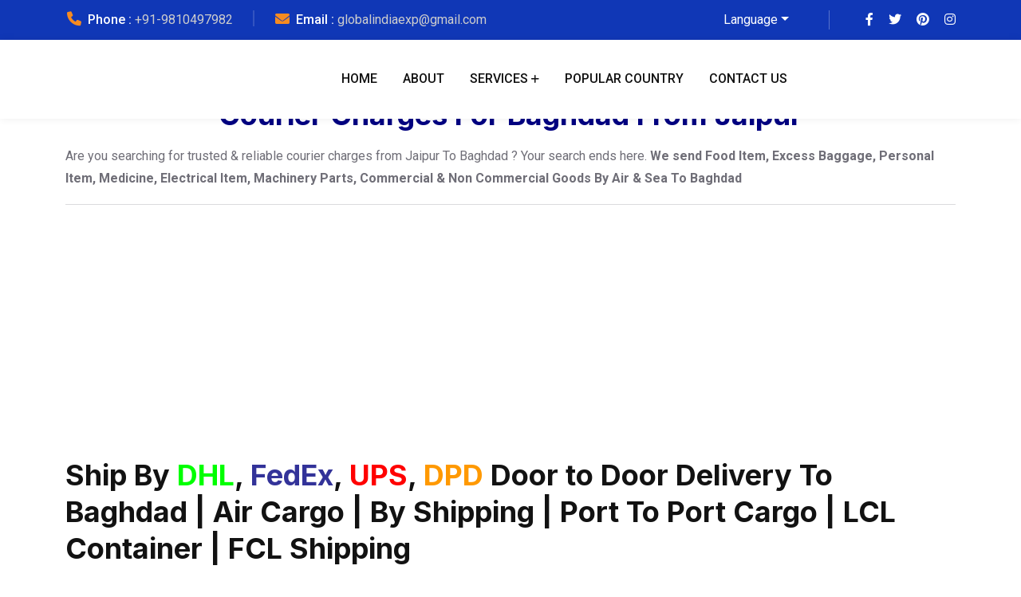

--- FILE ---
content_type: text/html; charset=UTF-8
request_url: https://www.globalindiaexp.in/courier-charges-to-baghdad-from-jaipur/
body_size: 36483
content:
<!doctype html>
<html lang="en-US">
<head><meta charset="UTF-8"><script>if(navigator.userAgent.match(/MSIE|Internet Explorer/i)||navigator.userAgent.match(/Trident\/7\..*?rv:11/i)){var href=document.location.href;if(!href.match(/[?&]nowprocket/)){if(href.indexOf("?")==-1){if(href.indexOf("#")==-1){document.location.href=href+"?nowprocket=1"}else{document.location.href=href.replace("#","?nowprocket=1#")}}else{if(href.indexOf("#")==-1){document.location.href=href+"&nowprocket=1"}else{document.location.href=href.replace("#","&nowprocket=1#")}}}}</script><script>class RocketLazyLoadScripts{constructor(){this.v="1.2.3",this.triggerEvents=["keydown","mousedown","mousemove","touchmove","touchstart","touchend","wheel"],this.userEventHandler=this._triggerListener.bind(this),this.touchStartHandler=this._onTouchStart.bind(this),this.touchMoveHandler=this._onTouchMove.bind(this),this.touchEndHandler=this._onTouchEnd.bind(this),this.clickHandler=this._onClick.bind(this),this.interceptedClicks=[],window.addEventListener("pageshow",t=>{this.persisted=t.persisted}),window.addEventListener("DOMContentLoaded",()=>{this._preconnect3rdParties()}),this.delayedScripts={normal:[],async:[],defer:[]},this.trash=[],this.allJQueries=[]}_addUserInteractionListener(t){if(document.hidden){t._triggerListener();return}this.triggerEvents.forEach(e=>window.addEventListener(e,t.userEventHandler,{passive:!0})),window.addEventListener("touchstart",t.touchStartHandler,{passive:!0}),window.addEventListener("mousedown",t.touchStartHandler),document.addEventListener("visibilitychange",t.userEventHandler)}_removeUserInteractionListener(){this.triggerEvents.forEach(t=>window.removeEventListener(t,this.userEventHandler,{passive:!0})),document.removeEventListener("visibilitychange",this.userEventHandler)}_onTouchStart(t){"HTML"!==t.target.tagName&&(window.addEventListener("touchend",this.touchEndHandler),window.addEventListener("mouseup",this.touchEndHandler),window.addEventListener("touchmove",this.touchMoveHandler,{passive:!0}),window.addEventListener("mousemove",this.touchMoveHandler),t.target.addEventListener("click",this.clickHandler),this._renameDOMAttribute(t.target,"onclick","rocket-onclick"),this._pendingClickStarted())}_onTouchMove(t){window.removeEventListener("touchend",this.touchEndHandler),window.removeEventListener("mouseup",this.touchEndHandler),window.removeEventListener("touchmove",this.touchMoveHandler,{passive:!0}),window.removeEventListener("mousemove",this.touchMoveHandler),t.target.removeEventListener("click",this.clickHandler),this._renameDOMAttribute(t.target,"rocket-onclick","onclick"),this._pendingClickFinished()}_onTouchEnd(t){window.removeEventListener("touchend",this.touchEndHandler),window.removeEventListener("mouseup",this.touchEndHandler),window.removeEventListener("touchmove",this.touchMoveHandler,{passive:!0}),window.removeEventListener("mousemove",this.touchMoveHandler)}_onClick(t){t.target.removeEventListener("click",this.clickHandler),this._renameDOMAttribute(t.target,"rocket-onclick","onclick"),this.interceptedClicks.push(t),t.preventDefault(),t.stopPropagation(),t.stopImmediatePropagation(),this._pendingClickFinished()}_replayClicks(){window.removeEventListener("touchstart",this.touchStartHandler,{passive:!0}),window.removeEventListener("mousedown",this.touchStartHandler),this.interceptedClicks.forEach(t=>{t.target.dispatchEvent(new MouseEvent("click",{view:t.view,bubbles:!0,cancelable:!0}))})}_waitForPendingClicks(){return new Promise(t=>{this._isClickPending?this._pendingClickFinished=t:t()})}_pendingClickStarted(){this._isClickPending=!0}_pendingClickFinished(){this._isClickPending=!1}_renameDOMAttribute(t,e,r){t.hasAttribute&&t.hasAttribute(e)&&(event.target.setAttribute(r,event.target.getAttribute(e)),event.target.removeAttribute(e))}_triggerListener(){this._removeUserInteractionListener(this),"loading"===document.readyState?document.addEventListener("DOMContentLoaded",this._loadEverythingNow.bind(this)):this._loadEverythingNow()}_preconnect3rdParties(){let t=[];document.querySelectorAll("script[type=rocketlazyloadscript]").forEach(e=>{if(e.hasAttribute("src")){let r=new URL(e.src).origin;r!==location.origin&&t.push({src:r,crossOrigin:e.crossOrigin||"module"===e.getAttribute("data-rocket-type")})}}),t=[...new Map(t.map(t=>[JSON.stringify(t),t])).values()],this._batchInjectResourceHints(t,"preconnect")}async _loadEverythingNow(){this.lastBreath=Date.now(),this._delayEventListeners(this),this._delayJQueryReady(this),this._handleDocumentWrite(),this._registerAllDelayedScripts(),this._preloadAllScripts(),await this._loadScriptsFromList(this.delayedScripts.normal),await this._loadScriptsFromList(this.delayedScripts.defer),await this._loadScriptsFromList(this.delayedScripts.async);try{await this._triggerDOMContentLoaded(),await this._triggerWindowLoad()}catch(t){console.error(t)}window.dispatchEvent(new Event("rocket-allScriptsLoaded")),this._waitForPendingClicks().then(()=>{this._replayClicks()}),this._emptyTrash()}_registerAllDelayedScripts(){document.querySelectorAll("script[type=rocketlazyloadscript]").forEach(t=>{t.hasAttribute("data-rocket-src")?t.hasAttribute("async")&&!1!==t.async?this.delayedScripts.async.push(t):t.hasAttribute("defer")&&!1!==t.defer||"module"===t.getAttribute("data-rocket-type")?this.delayedScripts.defer.push(t):this.delayedScripts.normal.push(t):this.delayedScripts.normal.push(t)})}async _transformScript(t){return new Promise((await this._littleBreath(),navigator.userAgent.indexOf("Firefox/")>0||""===navigator.vendor)?e=>{let r=document.createElement("script");[...t.attributes].forEach(t=>{let e=t.nodeName;"type"!==e&&("data-rocket-type"===e&&(e="type"),"data-rocket-src"===e&&(e="src"),r.setAttribute(e,t.nodeValue))}),t.text&&(r.text=t.text),r.hasAttribute("src")?(r.addEventListener("load",e),r.addEventListener("error",e)):(r.text=t.text,e());try{t.parentNode.replaceChild(r,t)}catch(i){e()}}:async e=>{function r(){t.setAttribute("data-rocket-status","failed"),e()}try{let i=t.getAttribute("data-rocket-type"),n=t.getAttribute("data-rocket-src");t.text,i?(t.type=i,t.removeAttribute("data-rocket-type")):t.removeAttribute("type"),t.addEventListener("load",function r(){t.setAttribute("data-rocket-status","executed"),e()}),t.addEventListener("error",r),n?(t.removeAttribute("data-rocket-src"),t.src=n):t.src="data:text/javascript;base64,"+window.btoa(unescape(encodeURIComponent(t.text)))}catch(s){r()}})}async _loadScriptsFromList(t){let e=t.shift();return e&&e.isConnected?(await this._transformScript(e),this._loadScriptsFromList(t)):Promise.resolve()}_preloadAllScripts(){this._batchInjectResourceHints([...this.delayedScripts.normal,...this.delayedScripts.defer,...this.delayedScripts.async],"preload")}_batchInjectResourceHints(t,e){var r=document.createDocumentFragment();t.forEach(t=>{let i=t.getAttribute&&t.getAttribute("data-rocket-src")||t.src;if(i){let n=document.createElement("link");n.href=i,n.rel=e,"preconnect"!==e&&(n.as="script"),t.getAttribute&&"module"===t.getAttribute("data-rocket-type")&&(n.crossOrigin=!0),t.crossOrigin&&(n.crossOrigin=t.crossOrigin),t.integrity&&(n.integrity=t.integrity),r.appendChild(n),this.trash.push(n)}}),document.head.appendChild(r)}_delayEventListeners(t){let e={};function r(t,r){!function t(r){!e[r]&&(e[r]={originalFunctions:{add:r.addEventListener,remove:r.removeEventListener},eventsToRewrite:[]},r.addEventListener=function(){arguments[0]=i(arguments[0]),e[r].originalFunctions.add.apply(r,arguments)},r.removeEventListener=function(){arguments[0]=i(arguments[0]),e[r].originalFunctions.remove.apply(r,arguments)});function i(t){return e[r].eventsToRewrite.indexOf(t)>=0?"rocket-"+t:t}}(t),e[t].eventsToRewrite.push(r)}function i(t,e){let r=t[e];Object.defineProperty(t,e,{get:()=>r||function(){},set(i){t["rocket"+e]=r=i}})}r(document,"DOMContentLoaded"),r(window,"DOMContentLoaded"),r(window,"load"),r(window,"pageshow"),r(document,"readystatechange"),i(document,"onreadystatechange"),i(window,"onload"),i(window,"onpageshow")}_delayJQueryReady(t){let e;function r(r){if(r&&r.fn&&!t.allJQueries.includes(r)){r.fn.ready=r.fn.init.prototype.ready=function(e){return t.domReadyFired?e.bind(document)(r):document.addEventListener("rocket-DOMContentLoaded",()=>e.bind(document)(r)),r([])};let i=r.fn.on;r.fn.on=r.fn.init.prototype.on=function(){if(this[0]===window){function t(t){return t.split(" ").map(t=>"load"===t||0===t.indexOf("load.")?"rocket-jquery-load":t).join(" ")}"string"==typeof arguments[0]||arguments[0]instanceof String?arguments[0]=t(arguments[0]):"object"==typeof arguments[0]&&Object.keys(arguments[0]).forEach(e=>{let r=arguments[0][e];delete arguments[0][e],arguments[0][t(e)]=r})}return i.apply(this,arguments),this},t.allJQueries.push(r)}e=r}r(window.jQuery),Object.defineProperty(window,"jQuery",{get:()=>e,set(t){r(t)}})}async _triggerDOMContentLoaded(){this.domReadyFired=!0,await this._littleBreath(),document.dispatchEvent(new Event("rocket-DOMContentLoaded")),await this._littleBreath(),window.dispatchEvent(new Event("rocket-DOMContentLoaded")),await this._littleBreath(),document.dispatchEvent(new Event("rocket-readystatechange")),await this._littleBreath(),document.rocketonreadystatechange&&document.rocketonreadystatechange()}async _triggerWindowLoad(){await this._littleBreath(),window.dispatchEvent(new Event("rocket-load")),await this._littleBreath(),window.rocketonload&&window.rocketonload(),await this._littleBreath(),this.allJQueries.forEach(t=>t(window).trigger("rocket-jquery-load")),await this._littleBreath();let t=new Event("rocket-pageshow");t.persisted=this.persisted,window.dispatchEvent(t),await this._littleBreath(),window.rocketonpageshow&&window.rocketonpageshow({persisted:this.persisted})}_handleDocumentWrite(){let t=new Map;document.write=document.writeln=function(e){let r=document.currentScript;r||console.error("WPRocket unable to document.write this: "+e);let i=document.createRange(),n=r.parentElement,s=t.get(r);void 0===s&&(s=r.nextSibling,t.set(r,s));let a=document.createDocumentFragment();i.setStart(a,0),a.appendChild(i.createContextualFragment(e)),n.insertBefore(a,s)}}async _littleBreath(){Date.now()-this.lastBreath>45&&(await this._requestAnimFrame(),this.lastBreath=Date.now())}async _requestAnimFrame(){return document.hidden?new Promise(t=>setTimeout(t)):new Promise(t=>requestAnimationFrame(t))}_emptyTrash(){this.trash.forEach(t=>t.remove())}static run(){let t=new RocketLazyLoadScripts;t._addUserInteractionListener(t)}}RocketLazyLoadScripts.run();</script>
    
    <meta name="viewport" content="width=device-width, initial-scale=1, shrink-to-fit=no">
    <meta http-equiv="X-UA-Compatible" content="IE=edge">
    <meta name='robots' content='index, follow, max-image-preview:large, max-snippet:-1, max-video-preview:-1' />

	<!-- This site is optimized with the Yoast SEO Premium plugin v24.0 (Yoast SEO v26.5) - https://yoast.com/wordpress/plugins/seo/ -->
	<title>Courier Charges To Baghdad From Jaipur | 9810497982</title><link rel="preload" as="style" href="https://fonts.googleapis.com/css?family=Roboto%3A100%2C100italic%2C200%2C200italic%2C300%2C300italic%2C400%2C400italic%2C500%2C500italic%2C600%2C600italic%2C700%2C700italic%2C800%2C800italic%2C900%2C900italic%7CRoboto%20Slab%3A100%2C100italic%2C200%2C200italic%2C300%2C300italic%2C400%2C400italic%2C500%2C500italic%2C600%2C600italic%2C700%2C700italic%2C800%2C800italic%2C900%2C900italic&#038;display=swap" /><link rel="stylesheet" href="https://fonts.googleapis.com/css?family=Roboto%3A100%2C100italic%2C200%2C200italic%2C300%2C300italic%2C400%2C400italic%2C500%2C500italic%2C600%2C600italic%2C700%2C700italic%2C800%2C800italic%2C900%2C900italic%7CRoboto%20Slab%3A100%2C100italic%2C200%2C200italic%2C300%2C300italic%2C400%2C400italic%2C500%2C500italic%2C600%2C600italic%2C700%2C700italic%2C800%2C800italic%2C900%2C900italic&#038;display=swap" media="print" onload="this.media='all'" /><noscript><link rel="stylesheet" href="https://fonts.googleapis.com/css?family=Roboto%3A100%2C100italic%2C200%2C200italic%2C300%2C300italic%2C400%2C400italic%2C500%2C500italic%2C600%2C600italic%2C700%2C700italic%2C800%2C800italic%2C900%2C900italic%7CRoboto%20Slab%3A100%2C100italic%2C200%2C200italic%2C300%2C300italic%2C400%2C400italic%2C500%2C500italic%2C600%2C600italic%2C700%2C700italic%2C800%2C800italic%2C900%2C900italic&#038;display=swap" /></noscript><link rel="preload" as="style" href="https://fonts.googleapis.com/css2?family=Inter:wght@300;400;500;700&#038;family=Red+Hat+Display:wght@300;400;500;600;700;800&#038;family=Roboto:wght@300;400;500;700;900&#038;display=swap" /><link rel="stylesheet" href="https://fonts.googleapis.com/css2?family=Inter:wght@300;400;500;700&#038;family=Red+Hat+Display:wght@300;400;500;600;700;800&#038;family=Roboto:wght@300;400;500;700;900&#038;display=swap" media="print" onload="this.media='all'" /><noscript><link rel="stylesheet" href="https://fonts.googleapis.com/css2?family=Inter:wght@300;400;500;700&#038;family=Red+Hat+Display:wght@300;400;500;600;700;800&#038;family=Roboto:wght@300;400;500;700;900&#038;display=swap" /></noscript>
	<meta name="description" content="Courier Charges To Baghdad From Jaipur, Send Cheap Cargo, Parcel Courier Charges To Baghdad From Jaipur, Free Pickup From Jaipur To Baghdad" />
	<link rel="canonical" href="https://www.globalindiaexp.in/courier-charges-to-baghdad-from-jaipur/" />
	<meta property="og:locale" content="en_US" />
	<meta property="og:type" content="article" />
	<meta property="og:title" content="Jaipur Iraq Baghdad" />
	<meta property="og:description" content="Courier Charges To Baghdad From Jaipur, Send Cheap Cargo, Parcel Courier Charges To Baghdad From Jaipur, Free Pickup From Jaipur To Baghdad" />
	<meta property="og:url" content="https://www.globalindiaexp.in/courier-charges-to-baghdad-from-jaipur/" />
	<meta property="og:site_name" content="Global India Express" />
	<meta property="article:publisher" content="https://www.facebook.com/Globalindiaexpress" />
	<meta property="article:modified_time" content="2023-07-22T10:51:21+00:00" />
	<meta property="og:image" content="https://www.globalindiaexp.in/wp-content/uploads/2023/07/international-sea-cargo-services-300x241.png" />
	<meta name="twitter:card" content="summary_large_image" />
	<meta name="twitter:label1" content="Est. reading time" />
	<meta name="twitter:data1" content="11 minutes" />
	<script type="application/ld+json" class="yoast-schema-graph">{"@context":"https://schema.org","@graph":[{"@type":"WebPage","@id":"https://www.globalindiaexp.in/courier-charges-to-baghdad-from-jaipur/","url":"https://www.globalindiaexp.in/courier-charges-to-baghdad-from-jaipur/","name":"Courier Charges To Baghdad From Jaipur | 9810497982","isPartOf":{"@id":"https://www.globalindiaexp.in/#website"},"primaryImageOfPage":{"@id":"https://www.globalindiaexp.in/courier-charges-to-baghdad-from-jaipur/#primaryimage"},"image":{"@id":"https://www.globalindiaexp.in/courier-charges-to-baghdad-from-jaipur/#primaryimage"},"thumbnailUrl":"https://www.globalindiaexp.in/wp-content/uploads/2023/07/international-sea-cargo-services-300x241.png","datePublished":"2017-10-22T18:29:49+00:00","dateModified":"2023-07-22T10:51:21+00:00","description":"Courier Charges To Baghdad From Jaipur, Send Cheap Cargo, Parcel Courier Charges To Baghdad From Jaipur, Free Pickup From Jaipur To Baghdad","breadcrumb":{"@id":"https://www.globalindiaexp.in/courier-charges-to-baghdad-from-jaipur/#breadcrumb"},"inLanguage":"en-US","potentialAction":[{"@type":"ReadAction","target":["https://www.globalindiaexp.in/courier-charges-to-baghdad-from-jaipur/"]}]},{"@type":"ImageObject","inLanguage":"en-US","@id":"https://www.globalindiaexp.in/courier-charges-to-baghdad-from-jaipur/#primaryimage","url":"https://www.globalindiaexp.in/wp-content/uploads/2023/07/international-sea-cargo-services.png","contentUrl":"https://www.globalindiaexp.in/wp-content/uploads/2023/07/international-sea-cargo-services.png","width":556,"height":447},{"@type":"BreadcrumbList","@id":"https://www.globalindiaexp.in/courier-charges-to-baghdad-from-jaipur/#breadcrumb","itemListElement":[{"@type":"ListItem","position":1,"name":"Home","item":"https://www.globalindiaexp.in/"},{"@type":"ListItem","position":2,"name":"Jaipur Iraq Baghdad"}]},{"@type":"WebSite","@id":"https://www.globalindiaexp.in/#website","url":"https://www.globalindiaexp.in/","name":"Global India Express","description":"International Courier And Cargo Services In Delhi","publisher":{"@id":"https://www.globalindiaexp.in/#organization"},"potentialAction":[{"@type":"SearchAction","target":{"@type":"EntryPoint","urlTemplate":"https://www.globalindiaexp.in/?s={search_term_string}"},"query-input":{"@type":"PropertyValueSpecification","valueRequired":true,"valueName":"search_term_string"}}],"inLanguage":"en-US"},{"@type":"Organization","@id":"https://www.globalindiaexp.in/#organization","name":"Global India Express","url":"https://www.globalindiaexp.in/","logo":{"@type":"ImageObject","inLanguage":"en-US","@id":"https://www.globalindiaexp.in/#/schema/logo/image/","url":"https://www.globalindiaexp.in/wp-content/uploads/2019/04/gie-logo.png","contentUrl":"https://www.globalindiaexp.in/wp-content/uploads/2019/04/gie-logo.png","width":248,"height":90,"caption":"Global India Express"},"image":{"@id":"https://www.globalindiaexp.in/#/schema/logo/image/"},"sameAs":["https://www.facebook.com/Globalindiaexpress"]}]}</script>
	<!-- / Yoast SEO Premium plugin. -->


<link rel='dns-prefetch' href='//use.fontawesome.com' />
<link rel='dns-prefetch' href='//fonts.googleapis.com' />
<link href='https://fonts.gstatic.com' crossorigin rel='preconnect' />
<link rel="alternate" type="application/rss+xml" title="Global India Express &raquo; Feed" href="https://www.globalindiaexp.in/feed/" />
<link rel="alternate" type="application/rss+xml" title="Global India Express &raquo; Comments Feed" href="https://www.globalindiaexp.in/comments/feed/" />
<link rel="alternate" title="oEmbed (JSON)" type="application/json+oembed" href="https://www.globalindiaexp.in/wp-json/oembed/1.0/embed?url=https%3A%2F%2Fwww.globalindiaexp.in%2Fcourier-charges-to-baghdad-from-jaipur%2F" />
<link rel="alternate" title="oEmbed (XML)" type="text/xml+oembed" href="https://www.globalindiaexp.in/wp-json/oembed/1.0/embed?url=https%3A%2F%2Fwww.globalindiaexp.in%2Fcourier-charges-to-baghdad-from-jaipur%2F&#038;format=xml" />
<style id='wp-img-auto-sizes-contain-inline-css'>
img:is([sizes=auto i],[sizes^="auto," i]){contain-intrinsic-size:3000px 1500px}
/*# sourceURL=wp-img-auto-sizes-contain-inline-css */
</style>
<style id='wp-emoji-styles-inline-css'>

	img.wp-smiley, img.emoji {
		display: inline !important;
		border: none !important;
		box-shadow: none !important;
		height: 1em !important;
		width: 1em !important;
		margin: 0 0.07em !important;
		vertical-align: -0.1em !important;
		background: none !important;
		padding: 0 !important;
	}
/*# sourceURL=wp-emoji-styles-inline-css */
</style>
<link data-minify="1" rel='stylesheet' id='wp-block-library-css' href='https://www.globalindiaexp.in/wp-content/cache/min/1/wp-content/plugins/gutenberg/build/block-library/style.css?ver=1764743721' media='all' />
<style id='global-styles-inline-css'>
:root{--wp--preset--aspect-ratio--square: 1;--wp--preset--aspect-ratio--4-3: 4/3;--wp--preset--aspect-ratio--3-4: 3/4;--wp--preset--aspect-ratio--3-2: 3/2;--wp--preset--aspect-ratio--2-3: 2/3;--wp--preset--aspect-ratio--16-9: 16/9;--wp--preset--aspect-ratio--9-16: 9/16;--wp--preset--color--black: #000000;--wp--preset--color--cyan-bluish-gray: #abb8c3;--wp--preset--color--white: #ffffff;--wp--preset--color--pale-pink: #f78da7;--wp--preset--color--vivid-red: #cf2e2e;--wp--preset--color--luminous-vivid-orange: #ff6900;--wp--preset--color--luminous-vivid-amber: #fcb900;--wp--preset--color--light-green-cyan: #7bdcb5;--wp--preset--color--vivid-green-cyan: #00d084;--wp--preset--color--pale-cyan-blue: #8ed1fc;--wp--preset--color--vivid-cyan-blue: #0693e3;--wp--preset--color--vivid-purple: #9b51e0;--wp--preset--gradient--vivid-cyan-blue-to-vivid-purple: linear-gradient(135deg,rgba(6,147,227,1) 0%,rgb(155,81,224) 100%);--wp--preset--gradient--light-green-cyan-to-vivid-green-cyan: linear-gradient(135deg,rgb(122,220,180) 0%,rgb(0,208,130) 100%);--wp--preset--gradient--luminous-vivid-amber-to-luminous-vivid-orange: linear-gradient(135deg,rgba(252,185,0,1) 0%,rgba(255,105,0,1) 100%);--wp--preset--gradient--luminous-vivid-orange-to-vivid-red: linear-gradient(135deg,rgba(255,105,0,1) 0%,rgb(207,46,46) 100%);--wp--preset--gradient--very-light-gray-to-cyan-bluish-gray: linear-gradient(135deg,rgb(238,238,238) 0%,rgb(169,184,195) 100%);--wp--preset--gradient--cool-to-warm-spectrum: linear-gradient(135deg,rgb(74,234,220) 0%,rgb(151,120,209) 20%,rgb(207,42,186) 40%,rgb(238,44,130) 60%,rgb(251,105,98) 80%,rgb(254,248,76) 100%);--wp--preset--gradient--blush-light-purple: linear-gradient(135deg,rgb(255,206,236) 0%,rgb(152,150,240) 100%);--wp--preset--gradient--blush-bordeaux: linear-gradient(135deg,rgb(254,205,165) 0%,rgb(254,45,45) 50%,rgb(107,0,62) 100%);--wp--preset--gradient--luminous-dusk: linear-gradient(135deg,rgb(255,203,112) 0%,rgb(199,81,192) 50%,rgb(65,88,208) 100%);--wp--preset--gradient--pale-ocean: linear-gradient(135deg,rgb(255,245,203) 0%,rgb(182,227,212) 50%,rgb(51,167,181) 100%);--wp--preset--gradient--electric-grass: linear-gradient(135deg,rgb(202,248,128) 0%,rgb(113,206,126) 100%);--wp--preset--gradient--midnight: linear-gradient(135deg,rgb(2,3,129) 0%,rgb(40,116,252) 100%);--wp--preset--font-size--small: 13px;--wp--preset--font-size--medium: 20px;--wp--preset--font-size--large: 36px;--wp--preset--font-size--x-large: 42px;--wp--preset--spacing--20: 0.44rem;--wp--preset--spacing--30: 0.67rem;--wp--preset--spacing--40: 1rem;--wp--preset--spacing--50: 1.5rem;--wp--preset--spacing--60: 2.25rem;--wp--preset--spacing--70: 3.38rem;--wp--preset--spacing--80: 5.06rem;--wp--preset--shadow--natural: 6px 6px 9px rgba(0, 0, 0, 0.2);--wp--preset--shadow--deep: 12px 12px 50px rgba(0, 0, 0, 0.4);--wp--preset--shadow--sharp: 6px 6px 0px rgba(0, 0, 0, 0.2);--wp--preset--shadow--outlined: 6px 6px 0px -3px rgba(255, 255, 255, 1), 6px 6px rgba(0, 0, 0, 1);--wp--preset--shadow--crisp: 6px 6px 0px rgba(0, 0, 0, 1);}:where(.is-layout-flex){gap: 0.5em;}:where(.is-layout-grid){gap: 0.5em;}body .is-layout-flex{display: flex;}.is-layout-flex{flex-wrap: wrap;align-items: center;}.is-layout-flex > :is(*, div){margin: 0;}body .is-layout-grid{display: grid;}.is-layout-grid > :is(*, div){margin: 0;}:where(.wp-block-columns.is-layout-flex){gap: 2em;}:where(.wp-block-columns.is-layout-grid){gap: 2em;}:where(.wp-block-post-template.is-layout-flex){gap: 1.25em;}:where(.wp-block-post-template.is-layout-grid){gap: 1.25em;}.has-black-color{color: var(--wp--preset--color--black) !important;}.has-cyan-bluish-gray-color{color: var(--wp--preset--color--cyan-bluish-gray) !important;}.has-white-color{color: var(--wp--preset--color--white) !important;}.has-pale-pink-color{color: var(--wp--preset--color--pale-pink) !important;}.has-vivid-red-color{color: var(--wp--preset--color--vivid-red) !important;}.has-luminous-vivid-orange-color{color: var(--wp--preset--color--luminous-vivid-orange) !important;}.has-luminous-vivid-amber-color{color: var(--wp--preset--color--luminous-vivid-amber) !important;}.has-light-green-cyan-color{color: var(--wp--preset--color--light-green-cyan) !important;}.has-vivid-green-cyan-color{color: var(--wp--preset--color--vivid-green-cyan) !important;}.has-pale-cyan-blue-color{color: var(--wp--preset--color--pale-cyan-blue) !important;}.has-vivid-cyan-blue-color{color: var(--wp--preset--color--vivid-cyan-blue) !important;}.has-vivid-purple-color{color: var(--wp--preset--color--vivid-purple) !important;}.has-black-background-color{background-color: var(--wp--preset--color--black) !important;}.has-cyan-bluish-gray-background-color{background-color: var(--wp--preset--color--cyan-bluish-gray) !important;}.has-white-background-color{background-color: var(--wp--preset--color--white) !important;}.has-pale-pink-background-color{background-color: var(--wp--preset--color--pale-pink) !important;}.has-vivid-red-background-color{background-color: var(--wp--preset--color--vivid-red) !important;}.has-luminous-vivid-orange-background-color{background-color: var(--wp--preset--color--luminous-vivid-orange) !important;}.has-luminous-vivid-amber-background-color{background-color: var(--wp--preset--color--luminous-vivid-amber) !important;}.has-light-green-cyan-background-color{background-color: var(--wp--preset--color--light-green-cyan) !important;}.has-vivid-green-cyan-background-color{background-color: var(--wp--preset--color--vivid-green-cyan) !important;}.has-pale-cyan-blue-background-color{background-color: var(--wp--preset--color--pale-cyan-blue) !important;}.has-vivid-cyan-blue-background-color{background-color: var(--wp--preset--color--vivid-cyan-blue) !important;}.has-vivid-purple-background-color{background-color: var(--wp--preset--color--vivid-purple) !important;}.has-black-border-color{border-color: var(--wp--preset--color--black) !important;}.has-cyan-bluish-gray-border-color{border-color: var(--wp--preset--color--cyan-bluish-gray) !important;}.has-white-border-color{border-color: var(--wp--preset--color--white) !important;}.has-pale-pink-border-color{border-color: var(--wp--preset--color--pale-pink) !important;}.has-vivid-red-border-color{border-color: var(--wp--preset--color--vivid-red) !important;}.has-luminous-vivid-orange-border-color{border-color: var(--wp--preset--color--luminous-vivid-orange) !important;}.has-luminous-vivid-amber-border-color{border-color: var(--wp--preset--color--luminous-vivid-amber) !important;}.has-light-green-cyan-border-color{border-color: var(--wp--preset--color--light-green-cyan) !important;}.has-vivid-green-cyan-border-color{border-color: var(--wp--preset--color--vivid-green-cyan) !important;}.has-pale-cyan-blue-border-color{border-color: var(--wp--preset--color--pale-cyan-blue) !important;}.has-vivid-cyan-blue-border-color{border-color: var(--wp--preset--color--vivid-cyan-blue) !important;}.has-vivid-purple-border-color{border-color: var(--wp--preset--color--vivid-purple) !important;}.has-vivid-cyan-blue-to-vivid-purple-gradient-background{background: var(--wp--preset--gradient--vivid-cyan-blue-to-vivid-purple) !important;}.has-light-green-cyan-to-vivid-green-cyan-gradient-background{background: var(--wp--preset--gradient--light-green-cyan-to-vivid-green-cyan) !important;}.has-luminous-vivid-amber-to-luminous-vivid-orange-gradient-background{background: var(--wp--preset--gradient--luminous-vivid-amber-to-luminous-vivid-orange) !important;}.has-luminous-vivid-orange-to-vivid-red-gradient-background{background: var(--wp--preset--gradient--luminous-vivid-orange-to-vivid-red) !important;}.has-very-light-gray-to-cyan-bluish-gray-gradient-background{background: var(--wp--preset--gradient--very-light-gray-to-cyan-bluish-gray) !important;}.has-cool-to-warm-spectrum-gradient-background{background: var(--wp--preset--gradient--cool-to-warm-spectrum) !important;}.has-blush-light-purple-gradient-background{background: var(--wp--preset--gradient--blush-light-purple) !important;}.has-blush-bordeaux-gradient-background{background: var(--wp--preset--gradient--blush-bordeaux) !important;}.has-luminous-dusk-gradient-background{background: var(--wp--preset--gradient--luminous-dusk) !important;}.has-pale-ocean-gradient-background{background: var(--wp--preset--gradient--pale-ocean) !important;}.has-electric-grass-gradient-background{background: var(--wp--preset--gradient--electric-grass) !important;}.has-midnight-gradient-background{background: var(--wp--preset--gradient--midnight) !important;}.has-small-font-size{font-size: var(--wp--preset--font-size--small) !important;}.has-medium-font-size{font-size: var(--wp--preset--font-size--medium) !important;}.has-large-font-size{font-size: var(--wp--preset--font-size--large) !important;}.has-x-large-font-size{font-size: var(--wp--preset--font-size--x-large) !important;}
/*# sourceURL=global-styles-inline-css */
</style>

<style id='classic-theme-styles-inline-css'>
/*! This file is auto-generated */
.wp-block-button__link{color:#fff;background-color:#32373c;border-radius:9999px;box-shadow:none;text-decoration:none;padding:calc(.667em + 2px) calc(1.333em + 2px);font-size:1.125em}.wp-block-file__button{background:#32373c;color:#fff;text-decoration:none}
/*# sourceURL=/wp-includes/css/classic-themes.min.css */
</style>
<link data-minify="1" rel='stylesheet' id='booked-tooltipster-css' href='https://www.globalindiaexp.in/wp-content/cache/min/1/wp-content/plugins/booked/assets/js/tooltipster/css/tooltipster.css?ver=1764743721' media='all' />
<link data-minify="1" rel='stylesheet' id='booked-tooltipster-theme-css' href='https://www.globalindiaexp.in/wp-content/cache/min/1/wp-content/plugins/booked/assets/js/tooltipster/css/themes/tooltipster-light.css?ver=1764743721' media='all' />
<link data-minify="1" rel='stylesheet' id='booked-animations-css' href='https://www.globalindiaexp.in/wp-content/cache/min/1/wp-content/plugins/booked/assets/css/animations.css?ver=1764743721' media='all' />
<link data-minify="1" rel='stylesheet' id='booked-css-css' href='https://www.globalindiaexp.in/wp-content/cache/min/1/wp-content/plugins/booked/dist/booked.css?ver=1764743721' media='all' />
<style id='booked-css-inline-css'>
#ui-datepicker-div.booked_custom_date_picker table.ui-datepicker-calendar tbody td a.ui-state-active,#ui-datepicker-div.booked_custom_date_picker table.ui-datepicker-calendar tbody td a.ui-state-active:hover,body #booked-profile-page input[type=submit].button-primary:hover,body .booked-list-view button.button:hover, body .booked-list-view input[type=submit].button-primary:hover,body div.booked-calendar input[type=submit].button-primary:hover,body .booked-modal input[type=submit].button-primary:hover,body div.booked-calendar .bc-head,body div.booked-calendar .bc-head .bc-col,body div.booked-calendar .booked-appt-list .timeslot .timeslot-people button:hover,body #booked-profile-page .booked-profile-header,body #booked-profile-page .booked-tabs li.active a,body #booked-profile-page .booked-tabs li.active a:hover,body #booked-profile-page .appt-block .google-cal-button > a:hover,#ui-datepicker-div.booked_custom_date_picker .ui-datepicker-header{ background:#c4f2d4 !important; }body #booked-profile-page input[type=submit].button-primary:hover,body div.booked-calendar input[type=submit].button-primary:hover,body .booked-list-view button.button:hover, body .booked-list-view input[type=submit].button-primary:hover,body .booked-modal input[type=submit].button-primary:hover,body div.booked-calendar .bc-head .bc-col,body div.booked-calendar .booked-appt-list .timeslot .timeslot-people button:hover,body #booked-profile-page .booked-profile-header,body #booked-profile-page .appt-block .google-cal-button > a:hover{ border-color:#c4f2d4 !important; }body div.booked-calendar .bc-row.days,body div.booked-calendar .bc-row.days .bc-col,body .booked-calendarSwitcher.calendar,body #booked-profile-page .booked-tabs,#ui-datepicker-div.booked_custom_date_picker table.ui-datepicker-calendar thead,#ui-datepicker-div.booked_custom_date_picker table.ui-datepicker-calendar thead th{ background:#039146 !important; }body div.booked-calendar .bc-row.days .bc-col,body #booked-profile-page .booked-tabs{ border-color:#039146 !important; }#ui-datepicker-div.booked_custom_date_picker table.ui-datepicker-calendar tbody td.ui-datepicker-today a,#ui-datepicker-div.booked_custom_date_picker table.ui-datepicker-calendar tbody td.ui-datepicker-today a:hover,body #booked-profile-page input[type=submit].button-primary,body div.booked-calendar input[type=submit].button-primary,body .booked-list-view button.button, body .booked-list-view input[type=submit].button-primary,body .booked-list-view button.button, body .booked-list-view input[type=submit].button-primary,body .booked-modal input[type=submit].button-primary,body div.booked-calendar .booked-appt-list .timeslot .timeslot-people button,body #booked-profile-page .booked-profile-appt-list .appt-block.approved .status-block,body #booked-profile-page .appt-block .google-cal-button > a,body .booked-modal p.booked-title-bar,body div.booked-calendar .bc-col:hover .date span,body .booked-list-view a.booked_list_date_picker_trigger.booked-dp-active,body .booked-list-view a.booked_list_date_picker_trigger.booked-dp-active:hover,.booked-ms-modal .booked-book-appt,body #booked-profile-page .booked-tabs li a .counter{ background:#56c477; }body #booked-profile-page input[type=submit].button-primary,body div.booked-calendar input[type=submit].button-primary,body .booked-list-view button.button, body .booked-list-view input[type=submit].button-primary,body .booked-list-view button.button, body .booked-list-view input[type=submit].button-primary,body .booked-modal input[type=submit].button-primary,body #booked-profile-page .appt-block .google-cal-button > a,body div.booked-calendar .booked-appt-list .timeslot .timeslot-people button,body .booked-list-view a.booked_list_date_picker_trigger.booked-dp-active,body .booked-list-view a.booked_list_date_picker_trigger.booked-dp-active:hover{ border-color:#56c477; }body .booked-modal .bm-window p i.fa,body .booked-modal .bm-window a,body .booked-appt-list .booked-public-appointment-title,body .booked-modal .bm-window p.appointment-title,.booked-ms-modal.visible:hover .booked-book-appt{ color:#56c477; }.booked-appt-list .timeslot.has-title .booked-public-appointment-title { color:inherit; }
/*# sourceURL=booked-css-inline-css */
</style>
<link data-minify="1" rel='stylesheet' id='contact-form-7-css' href='https://www.globalindiaexp.in/wp-content/cache/min/1/wp-content/plugins/contact-form-7/includes/css/styles.css?ver=1764743721' media='all' />
<link data-minify="1" rel='stylesheet' id='sr7css-css' href='https://www.globalindiaexp.in/wp-content/cache/min/1/wp-content/plugins/revslider/public/css/sr7.css?ver=1764743721' media='all' />
<link data-minify="1" rel='stylesheet' id='uacf7-frontend-style-css' href='https://www.globalindiaexp.in/wp-content/cache/min/1/wp-content/plugins/ultimate-addons-for-contact-form-7/assets/css/uacf7-frontend.css?ver=1764743721' media='all' />
<link data-minify="1" rel='stylesheet' id='elementor-icons-css' href='https://www.globalindiaexp.in/wp-content/cache/min/1/wp-content/plugins/elementor/assets/lib/eicons/css/elementor-icons.min.css?ver=1764743721' media='all' />
<link rel='stylesheet' id='elementor-frontend-css' href='https://www.globalindiaexp.in/wp-content/plugins/elementor/assets/css/frontend.min.css?ver=3.27.6' media='all' />
<link rel='stylesheet' id='elementor-post-12-css' href='https://www.globalindiaexp.in/wp-content/uploads/elementor/css/post-12.css?ver=1764743747' media='all' />
<link rel='stylesheet' id='elementor-pro-css' href='https://www.globalindiaexp.in/wp-content/plugins/elementor-pro/assets/css/frontend.min.css?ver=3.17.1' media='all' />
<link rel='stylesheet' id='elementor-post-76749-css' href='https://www.globalindiaexp.in/wp-content/uploads/elementor/css/post-76749.css?ver=1764743720' media='all' />
<link rel='stylesheet' id='elementor-post-76745-css' href='https://www.globalindiaexp.in/wp-content/uploads/elementor/css/post-76745.css?ver=1764743720' media='all' />
<link data-minify="1" rel='stylesheet' id='tablepress-default-css' href='https://www.globalindiaexp.in/wp-content/cache/min/1/wp-content/plugins/tablepress/css/build/default.css?ver=1764743721' media='all' />
<link data-minify="1" rel='stylesheet' id='font-awesome-official-css' href='https://www.globalindiaexp.in/wp-content/cache/min/1/releases/v6.7.2/css/all.css?ver=1764743721' media='all' crossorigin="anonymous" />
<link rel='stylesheet' id='ubermenu-css' href='https://www.globalindiaexp.in/wp-content/plugins/ubermenu/pro/assets/css/ubermenu.min.css?ver=3.7.3' media='all' />
<link data-minify="1" rel='stylesheet' id='ubermenu-orange-css' href='https://www.globalindiaexp.in/wp-content/cache/min/1/wp-content/plugins/ubermenu/pro/assets/css/skins/orange.css?ver=1764743721' media='all' />
<link data-minify="1" rel='stylesheet' id='ubermenu-font-awesome-all-css' href='https://www.globalindiaexp.in/wp-content/cache/min/1/wp-content/plugins/ubermenu/assets/fontawesome/css/all.min.css?ver=1764743721' media='all' />
<link rel='stylesheet' id='logistik-style-css' href='https://www.globalindiaexp.in/wp-content/themes/logistik/style.css?ver=6.9' media='all' />

<link rel='stylesheet' id='bootstrap-css' href='https://www.globalindiaexp.in/wp-content/themes/logistik/assets/css/bootstrap.min.css?ver=5.0.0' media='all' />
<link data-minify="1" rel='stylesheet' id='fontawesome-css' href='https://www.globalindiaexp.in/wp-content/cache/min/1/wp-content/themes/logistik/assets/css/fontawesome.min.css?ver=1764743721' media='all' />
<link rel='stylesheet' id='magnific-popup-css' href='https://www.globalindiaexp.in/wp-content/themes/logistik/assets/css/magnific-popup.min.css?ver=1.0' media='all' />
<link rel='stylesheet' id='slick-css' href='https://www.globalindiaexp.in/wp-content/themes/logistik/assets/css/slick.min.css?ver=4.0.13' media='all' />
<link rel='stylesheet' id='flipster-css' href='https://www.globalindiaexp.in/wp-content/themes/logistik/assets/css/jquery.flipster.min.css?ver=1.1.5' media='all' />
<link data-minify="1" rel='stylesheet' id='wishlist-css-css' href='https://www.globalindiaexp.in/wp-content/cache/min/1/wp-content/themes/logistik/assets/css/th-wl.css?ver=1764743721' media='all' />
<link data-minify="1" rel='stylesheet' id='logistik-main-style-css' href='https://www.globalindiaexp.in/wp-content/cache/min/1/wp-content/themes/logistik/assets/css/style.css?ver=1764743722' media='all' />
<link rel='stylesheet' id='logistik-color-schemes-css' href='https://www.globalindiaexp.in/wp-content/themes/logistik/assets/css/color.schemes.css?ver=6.9' media='all' />
<style id='logistik-color-schemes-inline-css'>
.main-menu.hide-icon ul.sub-menu li a:before {
    display: none;
}
.main-menu.hide-icon ul.sub-menu li a:hover {
    padding-left: 0;
}				
.request-sec {
    overflow: visible !important;
}
/*# sourceURL=logistik-color-schemes-inline-css */
</style>
<style id='rocket-lazyload-inline-css'>
.rll-youtube-player{position:relative;padding-bottom:56.23%;height:0;overflow:hidden;max-width:100%;}.rll-youtube-player:focus-within{outline: 2px solid currentColor;outline-offset: 5px;}.rll-youtube-player iframe{position:absolute;top:0;left:0;width:100%;height:100%;z-index:100;background:0 0}.rll-youtube-player img{bottom:0;display:block;left:0;margin:auto;max-width:100%;width:100%;position:absolute;right:0;top:0;border:none;height:auto;-webkit-transition:.4s all;-moz-transition:.4s all;transition:.4s all}.rll-youtube-player img:hover{-webkit-filter:brightness(75%)}.rll-youtube-player .play{height:100%;width:100%;left:0;top:0;position:absolute;background:url(https://www.globalindiaexp.in/wp-content/plugins/wp-rocket+/assets/img/youtube.png) no-repeat center;background-color: transparent !important;cursor:pointer;border:none;}.wp-embed-responsive .wp-has-aspect-ratio .rll-youtube-player{position:absolute;padding-bottom:0;width:100%;height:100%;top:0;bottom:0;left:0;right:0}
/*# sourceURL=rocket-lazyload-inline-css */
</style>
<link data-minify="1" rel='stylesheet' id='font-awesome-official-v4shim-css' href='https://www.globalindiaexp.in/wp-content/cache/min/1/releases/v6.7.2/css/v4-shims.css?ver=1764743722' media='all' crossorigin="anonymous" />

<link rel="preconnect" href="https://fonts.gstatic.com/" crossorigin><script type="rocketlazyloadscript" data-rocket-src="https://www.globalindiaexp.in/wp-includes/js/jquery/jquery.min.js?ver=3.7.1" id="jquery-core-js"></script>
<script type="rocketlazyloadscript" data-rocket-src="https://www.globalindiaexp.in/wp-includes/js/jquery/jquery-migrate.min.js?ver=3.4.1" id="jquery-migrate-js"></script>
<script type="rocketlazyloadscript" data-rocket-src="https://www.globalindiaexp.in/wp-content/plugins/gutenberg/build/hooks/index.min.js?ver=84e753e2b66eb7028d38" id="wp-hooks-js" defer></script>
<script type="rocketlazyloadscript" data-rocket-src="https://www.globalindiaexp.in/wp-content/plugins/gutenberg/build/i18n/index.min.js?ver=bd5a2533e717a1043151" id="wp-i18n-js" defer></script>
<script type="rocketlazyloadscript" id="wp-i18n-js-after">
wp.i18n.setLocaleData( { 'text direction\u0004ltr': [ 'ltr' ] } );
//# sourceURL=wp-i18n-js-after
</script>
<script type="rocketlazyloadscript" data-minify="1" data-rocket-src="https://www.globalindiaexp.in/wp-content/cache/min/1/wp-content/plugins/revslider/public/js/libs/tptools.js?ver=1737022158" id="tp-tools-js" async data-wp-strategy="async"></script>
<script type="rocketlazyloadscript" data-minify="1" data-rocket-src="https://www.globalindiaexp.in/wp-content/cache/min/1/wp-content/plugins/revslider/public/js/sr7.js?ver=1737022159" id="sr7-js" async data-wp-strategy="async"></script>
<link rel="https://api.w.org/" href="https://www.globalindiaexp.in/wp-json/" /><link rel="alternate" title="JSON" type="application/json" href="https://www.globalindiaexp.in/wp-json/wp/v2/pages/17617" /><link rel="EditURI" type="application/rsd+xml" title="RSD" href="https://www.globalindiaexp.in/xmlrpc.php?rsd" />
<meta name="generator" content="WordPress 6.9" />
<link rel='shortlink' href='https://www.globalindiaexp.in/?p=17617' />
<meta name="generator" content="Redux 4.5.4" /><!-- Google tag (gtag.js) -->
<script type="rocketlazyloadscript" async data-rocket-src="https://www.googletagmanager.com/gtag/js?id=G-HSCN3DLJFD"></script>
<script type="rocketlazyloadscript">
  window.dataLayer = window.dataLayer || [];
  function gtag(){dataLayer.push(arguments);}
  gtag('js', new Date());

  gtag('config', 'G-HSCN3DLJFD');
</script>
<style id="ubermenu-custom-generated-css">
/** Font Awesome 4 Compatibility **/
.fa{font-style:normal;font-variant:normal;font-weight:normal;font-family:FontAwesome;}

/* Status: Loaded from Transient */

</style><meta name="generator" content="Elementor 3.27.6; features: additional_custom_breakpoints, e_element_cache; settings: css_print_method-external, google_font-enabled, font_display-swap">
<style>.recentcomments a{display:inline !important;padding:0 !important;margin:0 !important;}</style>			<style>
				.e-con.e-parent:nth-of-type(n+4):not(.e-lazyloaded):not(.e-no-lazyload),
				.e-con.e-parent:nth-of-type(n+4):not(.e-lazyloaded):not(.e-no-lazyload) * {
					background-image: none !important;
				}
				@media screen and (max-height: 1024px) {
					.e-con.e-parent:nth-of-type(n+3):not(.e-lazyloaded):not(.e-no-lazyload),
					.e-con.e-parent:nth-of-type(n+3):not(.e-lazyloaded):not(.e-no-lazyload) * {
						background-image: none !important;
					}
				}
				@media screen and (max-height: 640px) {
					.e-con.e-parent:nth-of-type(n+2):not(.e-lazyloaded):not(.e-no-lazyload),
					.e-con.e-parent:nth-of-type(n+2):not(.e-lazyloaded):not(.e-no-lazyload) * {
						background-image: none !important;
					}
				}
			</style>
			<link rel="preconnect" href="https://fonts.googleapis.com">
<link rel="preconnect" href="https://fonts.gstatic.com/" crossorigin>
<meta name="generator" content="Powered by Slider Revolution 6.7.23 - responsive, Mobile-Friendly Slider Plugin for WordPress with comfortable drag and drop interface." />
<link rel="icon" href="https://www.globalindiaexp.in/wp-content/uploads/2019/04/gie-logo-150x90.png" sizes="32x32" />
<link rel="icon" href="https://www.globalindiaexp.in/wp-content/uploads/2019/04/gie-logo.png" sizes="192x192" />
<link rel="apple-touch-icon" href="https://www.globalindiaexp.in/wp-content/uploads/2019/04/gie-logo.png" />
<meta name="msapplication-TileImage" content="https://www.globalindiaexp.in/wp-content/uploads/2019/04/gie-logo.png" />
<script type="rocketlazyloadscript">
	window._tpt			??= {};
	window.SR7			??= {};
	_tpt.R				??= {};
	_tpt.R.fonts		??= {};
	_tpt.R.fonts.customFonts??= {};
	SR7.devMode			=  false;
	SR7.F 				??= {};
	SR7.G				??= {};
	SR7.LIB				??= {};
	SR7.E				??= {};
	SR7.E.gAddons		??= {};
	SR7.E.php 			??= {};
	SR7.E.nonce			= 'd0dc6c5010';
	SR7.E.ajaxurl		= 'https://www.globalindiaexp.in/wp-admin/admin-ajax.php';
	SR7.E.resturl		= 'https://www.globalindiaexp.in/wp-json/';
	SR7.E.slug_path		= 'revslider/revslider.php';
	SR7.E.slug			= 'revslider';
	SR7.E.plugin_url	= 'https://www.globalindiaexp.in/wp-content/plugins/revslider/';
	SR7.E.wp_plugin_url = 'https://www.globalindiaexp.in/wp-content/plugins/';
	SR7.E.revision		= '6.7.23';
	SR7.E.fontBaseUrl	= '';
	SR7.G.breakPoints 	= [1240,1024,778,480];
	SR7.E.modules 		= ['module','page','slide','layer','draw','animate','srtools','canvas','defaults','carousel','navigation','media','modifiers','migration'];
	SR7.E.libs 			= ['WEBGL'];
	SR7.E.css 			= ['csslp','cssbtns','cssfilters','cssnav','cssmedia'];
	SR7.E.resources		= {};
	SR7.JSON			??= {};
/*! Slider Revolution 7.0 - Page Processor */
!function(){"use strict";window.SR7??={},window._tpt??={},SR7.version="Slider Revolution 6.7.16",_tpt.getWinDim=function(t){_tpt.screenHeightWithUrlBar??=window.innerHeight;let e=SR7.F?.modal?.visible&&SR7.M[SR7.F.module.getIdByAlias(SR7.F.modal.requested)];_tpt.scrollBar=window.innerWidth!==document.documentElement.clientWidth||e&&window.innerWidth!==e.c.module.clientWidth,_tpt.winW=window.innerWidth-(_tpt.scrollBar||"prepare"==t?_tpt.scrollBarW??_tpt.mesureScrollBar():0),_tpt.winH=window.innerHeight,_tpt.winWAll=document.documentElement.clientWidth},_tpt.getResponsiveLevel=function(t,e){SR7.M[e];return _tpt.closestGE(t,_tpt.winWAll)},_tpt.mesureScrollBar=function(){let t=document.createElement("div");return t.className="RSscrollbar-measure",t.style.width="100px",t.style.height="100px",t.style.overflow="scroll",t.style.position="absolute",t.style.top="-9999px",document.body.appendChild(t),_tpt.scrollBarW=t.offsetWidth-t.clientWidth,document.body.removeChild(t),_tpt.scrollBarW},_tpt.loadCSS=async function(t,e,s){return s?_tpt.R.fonts.required[e].status=1:(_tpt.R[e]??={},_tpt.R[e].status=1),new Promise(((n,i)=>{if(_tpt.isStylesheetLoaded(t))s?_tpt.R.fonts.required[e].status=2:_tpt.R[e].status=2,n();else{const l=document.createElement("link");l.rel="stylesheet";let o="text",r="css";l["type"]=o+"/"+r,l.href=t,l.onload=()=>{s?_tpt.R.fonts.required[e].status=2:_tpt.R[e].status=2,n()},l.onerror=()=>{s?_tpt.R.fonts.required[e].status=3:_tpt.R[e].status=3,i(new Error(`Failed to load CSS: ${t}`))},document.head.appendChild(l)}}))},_tpt.addContainer=function(t){const{tag:e="div",id:s,class:n,datas:i,textContent:l,iHTML:o}=t,r=document.createElement(e);if(s&&""!==s&&(r.id=s),n&&""!==n&&(r.className=n),i)for(const[t,e]of Object.entries(i))"style"==t?r.style.cssText=e:r.setAttribute(`data-${t}`,e);return l&&(r.textContent=l),o&&(r.innerHTML=o),r},_tpt.collector=function(){return{fragment:new DocumentFragment,add(t){var e=_tpt.addContainer(t);return this.fragment.appendChild(e),e},append(t){t.appendChild(this.fragment)}}},_tpt.isStylesheetLoaded=function(t){let e=t.split("?")[0];return Array.from(document.querySelectorAll('link[rel="stylesheet"], link[rel="preload"]')).some((t=>t.href.split("?")[0]===e))},_tpt.preloader={requests:new Map,preloaderTemplates:new Map,show:function(t,e){if(!e||!t)return;const{type:s,color:n}=e;if(s<0||"off"==s)return;const i=`preloader_${s}`;let l=this.preloaderTemplates.get(i);l||(l=this.build(s,n),this.preloaderTemplates.set(i,l)),this.requests.has(t)||this.requests.set(t,{count:0});const o=this.requests.get(t);clearTimeout(o.timer),o.count++,1===o.count&&(o.timer=setTimeout((()=>{o.preloaderClone=l.cloneNode(!0),o.anim&&o.anim.kill(),void 0!==_tpt.gsap?o.anim=_tpt.gsap.fromTo(o.preloaderClone,1,{opacity:0},{opacity:1}):o.preloaderClone.classList.add("sr7-fade-in"),t.appendChild(o.preloaderClone)}),150))},hide:function(t){if(!this.requests.has(t))return;const e=this.requests.get(t);e.count--,e.count<0&&(e.count=0),e.anim&&e.anim.kill(),0===e.count&&(clearTimeout(e.timer),e.preloaderClone&&(e.preloaderClone.classList.remove("sr7-fade-in"),e.anim=_tpt.gsap.to(e.preloaderClone,.3,{opacity:0,onComplete:function(){e.preloaderClone.remove()}})))},state:function(t){if(!this.requests.has(t))return!1;return this.requests.get(t).count>0},build:(t,e="#ffffff",s="")=>{if(t<0||"off"===t)return null;const n=parseInt(t);if(t="prlt"+n,isNaN(n))return null;if(_tpt.loadCSS(SR7.E.plugin_url+"public/css/preloaders/t"+n+".css","preloader_"+t),isNaN(n)||n<6){const i=`background-color:${e}`,l=1===n||2==n?i:"",o=3===n||4==n?i:"",r=_tpt.collector();["dot1","dot2","bounce1","bounce2","bounce3"].forEach((t=>r.add({tag:"div",class:t,datas:{style:o}})));const d=_tpt.addContainer({tag:"sr7-prl",class:`${t} ${s}`,datas:{style:l}});return r.append(d),d}{let i={};if(7===n){let t;e.startsWith("#")?(t=e.replace("#",""),t=`rgba(${parseInt(t.substring(0,2),16)}, ${parseInt(t.substring(2,4),16)}, ${parseInt(t.substring(4,6),16)}, `):e.startsWith("rgb")&&(t=e.slice(e.indexOf("(")+1,e.lastIndexOf(")")).split(",").map((t=>t.trim())),t=`rgba(${t[0]}, ${t[1]}, ${t[2]}, `),t&&(i.style=`border-top-color: ${t}0.65); border-bottom-color: ${t}0.15); border-left-color: ${t}0.65); border-right-color: ${t}0.15)`)}else 12===n&&(i.style=`background:${e}`);const l=[10,0,4,2,5,9,0,4,4,2][n-6],o=_tpt.collector(),r=o.add({tag:"div",class:"sr7-prl-inner",datas:i});Array.from({length:l}).forEach((()=>r.appendChild(o.add({tag:"span",datas:{style:`background:${e}`}}))));const d=_tpt.addContainer({tag:"sr7-prl",class:`${t} ${s}`});return o.append(d),d}}},SR7.preLoader={show:(t,e)=>{"off"!==(SR7.M[t]?.settings?.pLoader?.type??"off")&&_tpt.preloader.show(e||SR7.M[t].c.module,SR7.M[t]?.settings?.pLoader??{color:"#fff",type:10})},hide:(t,e)=>{"off"!==(SR7.M[t]?.settings?.pLoader?.type??"off")&&_tpt.preloader.hide(e||SR7.M[t].c.module)},state:(t,e)=>_tpt.preloader.state(e||SR7.M[t].c.module)},_tpt.prepareModuleHeight=function(t){window.SR7.M??={},window.SR7.M[t.id]??={},"ignore"==t.googleFont&&(SR7.E.ignoreGoogleFont=!0);let e=window.SR7.M[t.id];if(null==_tpt.scrollBarW&&_tpt.mesureScrollBar(),e.c??={},e.states??={},e.settings??={},e.settings.size??={},t.fixed&&(e.settings.fixed=!0),e.c.module=document.getElementById(t.id),e.c.adjuster=e.c.module.getElementsByTagName("sr7-adjuster")[0],e.c.content=e.c.module.getElementsByTagName("sr7-content")[0],"carousel"==t.type&&(e.c.carousel=e.c.content.getElementsByTagName("sr7-carousel")[0]),null==e.c.module||null==e.c.module)return;t.plType&&t.plColor&&(e.settings.pLoader={type:t.plType,color:t.plColor}),void 0!==t.plType&&"off"!==t.plType&&SR7.preLoader.show(t.id,e.c.module),_tpt.winW||_tpt.getWinDim("prepare"),_tpt.getWinDim();let s=""+e.c.module.dataset?.modal;"modal"==s||"true"==s||"undefined"!==s&&"false"!==s||(e.settings.size.fullWidth=t.size.fullWidth,e.LEV??=_tpt.getResponsiveLevel(window.SR7.G.breakPoints,t.id),t.vpt=_tpt.fillArray(t.vpt,5),e.settings.vPort=t.vpt[e.LEV],void 0!==t.el&&"720"==t.el[4]&&t.gh[4]!==t.el[4]&&"960"==t.el[3]&&t.gh[3]!==t.el[3]&&"768"==t.el[2]&&t.gh[2]!==t.el[2]&&delete t.el,e.settings.size.height=null==t.el||null==t.el[e.LEV]||0==t.el[e.LEV]||"auto"==t.el[e.LEV]?_tpt.fillArray(t.gh,5,-1):_tpt.fillArray(t.el,5,-1),e.settings.size.width=_tpt.fillArray(t.gw,5,-1),e.settings.size.minHeight=_tpt.fillArray(t.mh??[0],5,-1),e.cacheSize={fullWidth:e.settings.size?.fullWidth,fullHeight:e.settings.size?.fullHeight},void 0!==t.off&&(t.off?.t&&(e.settings.size.m??={})&&(e.settings.size.m.t=t.off.t),t.off?.b&&(e.settings.size.m??={})&&(e.settings.size.m.b=t.off.b),t.off?.l&&(e.settings.size.p??={})&&(e.settings.size.p.l=t.off.l),t.off?.r&&(e.settings.size.p??={})&&(e.settings.size.p.r=t.off.r),e.offsetPrepared=!0),_tpt.updatePMHeight(t.id,t,!0))},_tpt.updatePMHeight=(t,e,s)=>{let n=SR7.M[t];var i=n.settings.size.fullWidth?_tpt.winW:n.c.module.parentNode.offsetWidth;i=0===i||isNaN(i)?_tpt.winW:i;let l=n.settings.size.width[n.LEV]||n.settings.size.width[n.LEV++]||n.settings.size.width[n.LEV--]||i,o=n.settings.size.height[n.LEV]||n.settings.size.height[n.LEV++]||n.settings.size.height[n.LEV--]||0,r=n.settings.size.minHeight[n.LEV]||n.settings.size.minHeight[n.LEV++]||n.settings.size.minHeight[n.LEV--]||0;if(o="auto"==o?0:o,o=parseInt(o),"carousel"!==e.type&&(i-=parseInt(e.onw??0)||0),n.MP=!n.settings.size.fullWidth&&i<l||_tpt.winW<l?Math.min(1,i/l):1,e.size.fullScreen||e.size.fullHeight){let t=parseInt(e.fho)||0,s=(""+e.fho).indexOf("%")>-1;e.newh=_tpt.winH-(s?_tpt.winH*t/100:t)}else e.newh=n.MP*Math.max(o,r);if(e.newh+=(parseInt(e.onh??0)||0)+(parseInt(e.carousel?.pt)||0)+(parseInt(e.carousel?.pb)||0),void 0!==e.slideduration&&(e.newh=Math.max(e.newh,parseInt(e.slideduration)/3)),e.shdw&&_tpt.buildShadow(e.id,e),n.c.adjuster.style.height=e.newh+"px",n.c.module.style.height=e.newh+"px",n.c.content.style.height=e.newh+"px",n.states.heightPrepared=!0,n.dims??={},n.dims.moduleRect=n.c.module.getBoundingClientRect(),n.c.content.style.left="-"+n.dims.moduleRect.left+"px",!n.settings.size.fullWidth)return s&&requestAnimationFrame((()=>{i!==n.c.module.parentNode.offsetWidth&&_tpt.updatePMHeight(e.id,e)})),void _tpt.bgStyle(e.id,e,window.innerWidth==_tpt.winW,!0);_tpt.bgStyle(e.id,e,window.innerWidth==_tpt.winW,!0),requestAnimationFrame((function(){s&&requestAnimationFrame((()=>{i!==n.c.module.parentNode.offsetWidth&&_tpt.updatePMHeight(e.id,e)}))})),n.earlyResizerFunction||(n.earlyResizerFunction=function(){requestAnimationFrame((function(){_tpt.getWinDim(),_tpt.moduleDefaults(e.id,e),_tpt.updateSlideBg(t,!0)}))},window.addEventListener("resize",n.earlyResizerFunction))},_tpt.buildShadow=function(t,e){let s=SR7.M[t];null==s.c.shadow&&(s.c.shadow=document.createElement("sr7-module-shadow"),s.c.shadow.classList.add("sr7-shdw-"+e.shdw),s.c.content.appendChild(s.c.shadow))},_tpt.bgStyle=async(t,e,s,n,i)=>{const l=SR7.M[t];if((e=e??l.settings).fixed&&!l.c.module.classList.contains("sr7-top-fixed")&&(l.c.module.classList.add("sr7-top-fixed"),l.c.module.style.position="fixed",l.c.module.style.width="100%",l.c.module.style.top="0px",l.c.module.style.left="0px",l.c.module.style.pointerEvents="none",l.c.module.style.zIndex=5e3,l.c.content.style.pointerEvents="none"),null==l.c.bgcanvas){let t=document.createElement("sr7-module-bg"),o=!1;if("string"==typeof e?.bg?.color&&e?.bg?.color.includes("{"))if(_tpt.gradient&&_tpt.gsap)e.bg.color=_tpt.gradient.convert(e.bg.color);else try{let t=JSON.parse(e.bg.color);(t?.orig||t?.string)&&(e.bg.color=JSON.parse(e.bg.color))}catch(t){return}let r="string"==typeof e?.bg?.color?e?.bg?.color||"transparent":e?.bg?.color?.string??e?.bg?.color?.orig??e?.bg?.color?.color??"transparent";if(t.style["background"+(String(r).includes("grad")?"":"Color")]=r,("transparent"!==r||i)&&(o=!0),l.offsetPrepared&&(t.style.visibility="hidden"),e?.bg?.image?.src&&(t.style.backgroundImage=`url(${e?.bg?.image.src})`,t.style.backgroundSize=""==(e.bg.image?.size??"")?"cover":e.bg.image.size,t.style.backgroundPosition=e.bg.image.position,t.style.backgroundRepeat=""==e.bg.image.repeat||null==e.bg.image.repeat?"no-repeat":e.bg.image.repeat,o=!0),!o)return;l.c.bgcanvas=t,e.size.fullWidth?t.style.width=_tpt.winW-(s&&_tpt.winH<document.body.offsetHeight?_tpt.scrollBarW:0)+"px":n&&(t.style.width=l.c.module.offsetWidth+"px"),e.sbt?.use?l.c.content.appendChild(l.c.bgcanvas):l.c.module.appendChild(l.c.bgcanvas)}l.c.bgcanvas.style.height=void 0!==e.newh?e.newh+"px":("carousel"==e.type?l.dims.module.h:l.dims.content.h)+"px",l.c.bgcanvas.style.left=!s&&e.sbt?.use||l.c.bgcanvas.closest("SR7-CONTENT")?"0px":"-"+(l?.dims?.moduleRect?.left??0)+"px"},_tpt.updateSlideBg=function(t,e){const s=SR7.M[t];let n=s.settings;s?.c?.bgcanvas&&(n.size.fullWidth?s.c.bgcanvas.style.width=_tpt.winW-(e&&_tpt.winH<document.body.offsetHeight?_tpt.scrollBarW:0)+"px":preparing&&(s.c.bgcanvas.style.width=s.c.module.offsetWidth+"px"))},_tpt.moduleDefaults=(t,e)=>{let s=SR7.M[t];null!=s&&null!=s.c&&null!=s.c.module&&(s.dims??={},s.dims.moduleRect=s.c.module.getBoundingClientRect(),s.c.content.style.left="-"+s.dims.moduleRect.left+"px",s.c.content.style.width=_tpt.winW-_tpt.scrollBarW+"px","carousel"==e.type&&(s.c.module.style.overflow="visible"),_tpt.bgStyle(t,e,window.innerWidth==_tpt.winW))},_tpt.getOffset=t=>{var e=t.getBoundingClientRect(),s=window.pageXOffset||document.documentElement.scrollLeft,n=window.pageYOffset||document.documentElement.scrollTop;return{top:e.top+n,left:e.left+s}},_tpt.fillArray=function(t,e){let s,n;t=Array.isArray(t)?t:[t];let i=Array(e),l=t.length;for(n=0;n<t.length;n++)i[n+(e-l)]=t[n],null==s&&"#"!==t[n]&&(s=t[n]);for(let t=0;t<e;t++)void 0!==i[t]&&"#"!=i[t]||(i[t]=s),s=i[t];return i},_tpt.closestGE=function(t,e){let s=Number.MAX_VALUE,n=-1;for(let i=0;i<t.length;i++)t[i]-1>=e&&t[i]-1-e<s&&(s=t[i]-1-e,n=i);return++n}}();</script>
<style id="logistik_opt-dynamic-css" title="dynamic-css" class="redux-options-output">.breadcumb-wrapper{background-repeat:no-repeat;background-position:center center;background-image:url('https://www.globalindiaexp.in/wp-content/uploads/2023/04/breadcumb-bg.jpg');background-size:cover;}.footer-layout4{background-repeat:no-repeat;background-position:center center;background-image:url('https://www.globalindiaexp.in/wp-content/uploads/2023/04/footer_bg_1.jpg');background-size:cover;}</style><noscript><style id="rocket-lazyload-nojs-css">.rll-youtube-player, [data-lazy-src]{display:none !important;}</style></noscript><style id="wpforms-css-vars-root">
				:root {
					--wpforms-field-border-radius: 3px;
--wpforms-field-border-style: solid;
--wpforms-field-border-size: 1px;
--wpforms-field-background-color: #ffffff;
--wpforms-field-border-color: rgba( 0, 0, 0, 0.25 );
--wpforms-field-border-color-spare: rgba( 0, 0, 0, 0.25 );
--wpforms-field-text-color: rgba( 0, 0, 0, 0.7 );
--wpforms-field-menu-color: #ffffff;
--wpforms-label-color: rgba( 0, 0, 0, 0.85 );
--wpforms-label-sublabel-color: rgba( 0, 0, 0, 0.55 );
--wpforms-label-error-color: #d63637;
--wpforms-button-border-radius: 3px;
--wpforms-button-border-style: none;
--wpforms-button-border-size: 1px;
--wpforms-button-background-color: #066aab;
--wpforms-button-border-color: #066aab;
--wpforms-button-text-color: #ffffff;
--wpforms-page-break-color: #066aab;
--wpforms-background-image: none;
--wpforms-background-position: center center;
--wpforms-background-repeat: no-repeat;
--wpforms-background-size: cover;
--wpforms-background-width: 100px;
--wpforms-background-height: 100px;
--wpforms-background-color: rgba( 0, 0, 0, 0 );
--wpforms-background-url: none;
--wpforms-container-padding: 0px;
--wpforms-container-border-style: none;
--wpforms-container-border-width: 1px;
--wpforms-container-border-color: #000000;
--wpforms-container-border-radius: 3px;
--wpforms-field-size-input-height: 43px;
--wpforms-field-size-input-spacing: 15px;
--wpforms-field-size-font-size: 16px;
--wpforms-field-size-line-height: 19px;
--wpforms-field-size-padding-h: 14px;
--wpforms-field-size-checkbox-size: 16px;
--wpforms-field-size-sublabel-spacing: 5px;
--wpforms-field-size-icon-size: 1;
--wpforms-label-size-font-size: 16px;
--wpforms-label-size-line-height: 19px;
--wpforms-label-size-sublabel-font-size: 14px;
--wpforms-label-size-sublabel-line-height: 17px;
--wpforms-button-size-font-size: 17px;
--wpforms-button-size-height: 41px;
--wpforms-button-size-padding-h: 15px;
--wpforms-button-size-margin-top: 10px;
--wpforms-container-shadow-size-box-shadow: none;

				}
			</style><meta name="google-site-verification" content="nVOx6DV78r31EXYpGRym43l6_v_lCWD1sF7nv8T4hv0" />
<link rel='stylesheet' id='elementor-post-275-css' href='https://www.globalindiaexp.in/wp-content/uploads/elementor/css/post-275.css?ver=1764743721' media='all' />
<link rel='stylesheet' id='widget-heading-css' href='https://www.globalindiaexp.in/wp-content/plugins/elementor/assets/css/widget-heading.min.css?ver=3.27.6' media='all' />
<link rel='stylesheet' id='widget-text-editor-css' href='https://www.globalindiaexp.in/wp-content/plugins/elementor/assets/css/widget-text-editor.min.css?ver=3.27.6' media='all' />
</head>
<body class="wp-singular page-template page-template-template-front-page-slider page-template-template-front-page-slider-php page page-id-17617 wp-custom-logo wp-embed-responsive wp-theme-logistik elementor-default elementor-kit-12">

            <div class="themeholy-cursor"></div>
            <header>		<div data-elementor-type="wp-post" data-elementor-id="2394" class="elementor elementor-2394" data-elementor-post-type="logistik_header">
				
		<section class="elementor-section elementor-top-section elementor-element elementor-element-f8f255a elementor-section-full_width elementor-section-height-default elementor-section-height-default" data-id="f8f255a" data-element_type="section">
						<div class="elementor-container elementor-column-gap-no">
					<div class="elementor-column elementor-col-100 elementor-top-column elementor-element elementor-element-4f8ccb0" data-id="4f8ccb0" data-element_type="column">
			<div class="elementor-widget-wrap elementor-element-populated">
				
		<div class="elementor-element elementor-element-f1a6ce8 elementor-widget elementor-widget-logistikheader" data-id="f1a6ce8" data-element_type="widget" data-widget_type="logistikheader.default">
				<div class="elementor-widget-container">
					    <div class="themeholy-menu-wrapper">
        <div class="themeholy-menu-area text-center">
            <button class="themeholy-menu-toggle"><i class="fal fa-times"></i></button> 
                            <div class="mobile-logo"><a href="https://www.globalindiaexp.in/"><img width="248" height="90" src="data:image/svg+xml,%3Csvg%20xmlns='http://www.w3.org/2000/svg'%20viewBox='0%200%20248%2090'%3E%3C/svg%3E" alt="logo" data-lazy-src="https://www.globalindiaexp.in/wp-content/uploads/2024/12/gie-white-logo.png"><noscript><img width="248" height="90" src="https://www.globalindiaexp.in/wp-content/uploads/2024/12/gie-white-logo.png" alt="logo"></noscript></a></div>                        <div class="themeholy-mobile-menu">
                
<!-- UberMenu [Configuration:main] [Theme Loc:primary-menu] [Integration:auto] -->
<button class="ubermenu-responsive-toggle ubermenu-responsive-toggle-main ubermenu-skin-orange ubermenu-loc-primary-menu ubermenu-responsive-toggle-content-align-left ubermenu-responsive-toggle-align-full " tabindex="0" data-ubermenu-target="ubermenu-main-16256-primary-menu-2"><i class="fas fa-bars" ></i>Menu</button><nav id="ubermenu-main-16256-primary-menu-2" class="ubermenu ubermenu-nojs ubermenu-main ubermenu-menu-16256 ubermenu-loc-primary-menu ubermenu-responsive ubermenu-responsive-default ubermenu-responsive-collapse ubermenu-horizontal ubermenu-transition-shift ubermenu-trigger-hover_intent ubermenu-skin-orange ubermenu-has-border ubermenu-bar-align-full ubermenu-items-align-flex ubermenu-bound ubermenu-disable-submenu-scroll ubermenu-sub-indicators ubermenu-retractors-responsive ubermenu-submenu-indicator-closes"><ul id="ubermenu-nav-main-16256-primary-menu" class="ubermenu-nav" data-title="Contact Us."><li id="menu-item-56940" class="ubermenu-item ubermenu-item-type-custom ubermenu-item-object-custom ubermenu-item-home ubermenu-item-56940 ubermenu-item-level-0 ubermenu-column ubermenu-column-auto" ><a class="ubermenu-target ubermenu-target-with-icon ubermenu-item-layout-default ubermenu-item-layout-icon_left" href="https://www.globalindiaexp.in" tabindex="0"><i class="ubermenu-icon fas fa-home" ></i><span class="ubermenu-target-title ubermenu-target-text">Home</span></a></li><li id="menu-item-73948" class="ubermenu-item ubermenu-item-type-post_type ubermenu-item-object-page ubermenu-item-73948 ubermenu-item-level-0 ubermenu-column ubermenu-column-auto" ><a class="ubermenu-target ubermenu-item-layout-default ubermenu-item-layout-text_only" href="https://www.globalindiaexp.in/about/" tabindex="0"><span class="ubermenu-target-title ubermenu-target-text">About</span></a></li><li id="menu-item-73954" class="ubermenu-item ubermenu-item-type-post_type ubermenu-item-object-page ubermenu-item-has-children ubermenu-item-73954 ubermenu-item-level-0 ubermenu-column ubermenu-column-auto ubermenu-has-submenu-drop ubermenu-has-submenu-mega" ><a class="ubermenu-target ubermenu-item-layout-default ubermenu-item-layout-text_only" href="https://www.globalindiaexp.in/international-services/" tabindex="0"><span class="ubermenu-target-title ubermenu-target-text">Services</span><i class='ubermenu-sub-indicator fas fa-angle-down'></i></a><ul  class="ubermenu-submenu ubermenu-submenu-id-73954 ubermenu-submenu-type-auto ubermenu-submenu-type-mega ubermenu-submenu-drop ubermenu-submenu-align-full_width"  ><li id="menu-item-56941" class="ubermenu-item ubermenu-item-type-post_type ubermenu-item-object-page ubermenu-item-56941 ubermenu-item-auto ubermenu-item-header ubermenu-item-level-1 ubermenu-column ubermenu-column-auto" ><a class="ubermenu-target ubermenu-item-layout-default ubermenu-item-layout-text_only" href="https://www.globalindiaexp.in/packaging-advise-international-courier/"><span class="ubermenu-target-title ubermenu-target-text">Packaging</span></a></li><li id="menu-item-61368" class="ubermenu-item ubermenu-item-type-post_type ubermenu-item-object-page ubermenu-item-61368 ubermenu-item-auto ubermenu-item-header ubermenu-item-level-1 ubermenu-column ubermenu-column-auto" ><a class="ubermenu-target ubermenu-item-layout-default ubermenu-item-layout-text_only" href="https://www.globalindiaexp.in/medicine-courier-services-in-delhi/"><span class="ubermenu-target-title ubermenu-target-text">Medicine</span></a></li><li id="menu-item-61367" class="ubermenu-item ubermenu-item-type-post_type ubermenu-item-object-page ubermenu-item-61367 ubermenu-item-auto ubermenu-item-header ubermenu-item-level-1 ubermenu-column ubermenu-column-auto" ><a class="ubermenu-target ubermenu-item-layout-default ubermenu-item-layout-text_only" href="https://www.globalindiaexp.in/excess-baggage-luggage-courier-services/"><span class="ubermenu-target-title ubermenu-target-text">Excess Baggage</span></a></li></ul></li><li id="menu-item-58828" class="ubermenu-item ubermenu-item-type-post_type ubermenu-item-object-page ubermenu-item-58828 ubermenu-item-level-0 ubermenu-column ubermenu-column-auto" ><a class="ubermenu-target ubermenu-item-layout-default ubermenu-item-layout-text_only" href="https://www.globalindiaexp.in/country-list/" tabindex="0"><span class="ubermenu-target-title ubermenu-target-text">Popular Country</span></a></li><li id="menu-item-73945" class="ubermenu-item ubermenu-item-type-post_type ubermenu-item-object-page ubermenu-item-73945 ubermenu-item-level-0 ubermenu-column ubermenu-column-auto" ><a class="ubermenu-target ubermenu-item-layout-default ubermenu-item-layout-text_only" href="https://www.globalindiaexp.in/contact-us-2/" tabindex="0"><span class="ubermenu-target-title ubermenu-target-text">Contact Us</span></a></li></ul></nav>
<!-- End UberMenu -->
            </div>
        </div>
    </div>

    <div class="sidemenu-wrapper shopping-cart d-none d-lg-block">
        <div class="sidemenu-content">
        <button class="closeButton sideMenuCls style2"><i class="far fa-times"></i></button>
            <div class="widget woocommerce widget_shopping_cart style2">
                <h3 class="widget_title style2">Shopping cart</h3>
                <div class="widget_shopping_cart_content">
                                         
                </div>
            </div>
        </div>
    </div>

    <div class="sidemenu-wrapper d-none d-lg-block">
        <div class="sidemenu-content">
            <button class="closeButton sideMenuCls"><i class="far fa-times"></i></button>
             <div id="block-10" class="widget widget_block"></div><div id="logistik_recent_posts_widget-2" class="widget widget"><h3 class="widget_title">Recent Posts<span class="shape"></span></h3></div>        </div>
    </div>

<div class="popup-search-box d-none d-lg-block"><button class="searchClose"><i class="fal fa-times"></i></button><form role="search" method="get" action="https://www.globalindiaexp.in/"><input value="" name="s" required type="search" placeholder="What are you looking for?"><button type="submit"><i class="fal fa-search"></i></button></form></div>
				<div class="themeholy-header header-layout3 header-absolute">
						<div class="header-top">
				<div class="container">
					<div class="row justify-content-center justify-content-lg-between align-items-center gy-2">
						<div class="col-auto d-none d-lg-block">
							<div class="header-links">
								<ul>
																			<li><i class="fa-solid fa-phone"></i><span class="link-title">Phone : </span><a href="tel:+919810497982">+91-9810497982</a></li>
																												<li><i class="fa-solid fa-envelope"></i><span class="link-title">Email : </span><a href="mailto:globalindiaexp@gmail.com">globalindiaexp@gmail.com</a></li>
																	</ul>
							</div>
						</div>
						<div class="col-auto">
							<div class="header-right">
																<div class="langauge lang-dropdown">
                                    <a class="dropdown-toggle" href="#" role="button" id="dropdownMenuLink1" data-bs-toggle="dropdown" aria-expanded="false">Language</a>
				                        <div class="list dropdown-menu" aria-labelledby="dropdownMenuLink1">
				                            [gtranslate]				                        </div>
                                </div>
																								<div class="header-social">
																			<a   rel=&quot;nofollow&quot; href="https://www.facebook.com/Globalindiaexpress/"> <i aria-hidden="true" class="fab fa-facebook-f"></i></a> 
																			<a   rel=&quot;nofollow&quot; href="https://x.com/GlobalIndiaExp1"> <i aria-hidden="true" class="fab fa-twitter"></i></a> 
																			<a   rel=&quot;nofollow&quot; href="https://in.pinterest.com/roushan1838/"> <i aria-hidden="true" class="fab fa-pinterest"></i></a> 
																			<a   rel=&quot;nofollow&quot; href="https://www.instagram.com/giepl.courier/"> <i aria-hidden="true" class="fab fa-instagram"></i></a> 
																	</div>
															</div>
						</div>
					</div>
				</div>
			</div>
						<div class="sticky-wrapper">
				<div class="sticky-active">
					<!-- Main Menu Area -->
					<div class="menu-area">
						<div class="container">
							<div class="row align-items-center justify-content-between">
								<div class="col-auto">
									<div class="header-logo style3">
										<a href="https://www.globalindiaexp.in/">
											<img width="135" height="55" src="data:image/svg+xml,%3Csvg%20xmlns='http://www.w3.org/2000/svg'%20viewBox='0%200%20135%2055'%3E%3C/svg%3E" alt="Global India Express"  data-lazy-src="https://www.globalindiaexp.in/wp-content/uploads/2023/04/gie-logo-1.png" /><noscript><img width="135" height="55" src="https://www.globalindiaexp.in/wp-content/uploads/2023/04/gie-logo-1.png" alt="Global India Express"  /></noscript>										</a>
									</div>
								</div>
								<div class="col-auto">
									<nav class="main-menu  d-none d-lg-inline-block">
										<ul id="menu-contact-us" class="logistik-menu"><li class="menu-item menu-item-type-custom menu-item-object-custom menu-item-home menu-item-56940"><a href="https://www.globalindiaexp.in">Home</a></li>
<li class="menu-item menu-item-type-post_type menu-item-object-page menu-item-73948"><a href="https://www.globalindiaexp.in/about/">About</a></li>
<li class="menu-item menu-item-type-post_type menu-item-object-page menu-item-has-children menu-item-73954"><a href="https://www.globalindiaexp.in/international-services/">Services</a>
<ul class="sub-menu">
	<li class="menu-item menu-item-type-post_type menu-item-object-page menu-item-56941"><a href="https://www.globalindiaexp.in/packaging-advise-international-courier/">Packaging</a></li>
	<li class="menu-item menu-item-type-post_type menu-item-object-page menu-item-61368"><a href="https://www.globalindiaexp.in/medicine-courier-services-in-delhi/">Medicine</a></li>
	<li class="menu-item menu-item-type-post_type menu-item-object-page menu-item-61367"><a href="https://www.globalindiaexp.in/excess-baggage-luggage-courier-services/">Excess Baggage</a></li>
</ul>
</li>
<li class="menu-item menu-item-type-post_type menu-item-object-page menu-item-58828"><a href="https://www.globalindiaexp.in/country-list/">Popular Country</a></li>
<li class="menu-item menu-item-type-post_type menu-item-object-page menu-item-73945"><a href="https://www.globalindiaexp.in/contact-us-2/">Contact Us</a></li>
</ul>									</nav>
									<button type="button" class="themeholy-menu-toggle d-inline-block d-lg-none"><i class="far fa-bars"></i></button>
								</div>
								<div class="col-auto d-none d-xl-block">
									<div class="header-button">
																																									<a href="https://www.globalindiaexpress.com/Tracking.aspx?awbno=" class="themeholy-btn th-btn d-none d-xxl-inline-block">Tracking Order<span class="icon"><i class="fa-sharp fa-regular fa-paper-plane"></i></span></a>
																			</div>
								</div>
							</div>
						</div>
					</div>
				</div>
			</div>
			<div class="menu-shape">
				<div class="top-menu-shape" data-bg-src="https://www.globalindiaexp.in/wp-content/plugins/logistik-core/assets/img/header_bg_3.png"></div>
			</div>
		</div>

						</div>
				</div>
					</div>
		</div>
					</div>
		</section>
				</div>
		</header><!-- Page title 2 --><div class="breadcumb-wrapper" id="breadcumbwrap"><div class="container"><div class="row"><div class="breadcumb-content"><h1 class="breadcumb-title">Jaipur Iraq Baghdad</h1><ul class="breadcumb-menu" class="nav"><li><a href="https://www.globalindiaexp.in" title="Home">Home</a></li><li class="active" title="Jaipur Iraq Baghdad">Jaipur Iraq Baghdad</li></ul></div></div></div></div><!-- End of Page title --><section class="space-top space-extra-bottom"><div class="container"><div class="row"><div class="col-lg-12"><div id="page-17617" class="post-17617 page type-page status-publish hentry page--item">
	<div class="page--content clearfix"><h3 style="text-align: center;"><span style="color: #000080;">Courier Charges For Baghdad From Jaipur</span></h3>
<p>Are you searching for trusted &amp; reliable courier charges from Jaipur To Baghdad ? Your search ends here. <strong>We send Food Item, Excess Baggage, Personal Item, Medicine, Electrical Item, Machinery Parts, Commercial &amp; Non Commercial Goods By Air &amp; Sea To Baghdad </strong></p>
<hr />
<p><img fetchpriority="high" decoding="async" class="alignleft wp-image-70040" src="data:image/svg+xml,%3Csvg%20xmlns='http://www.w3.org/2000/svg'%20viewBox='0%200%20351%20282'%3E%3C/svg%3E" alt="Courier Charges For Baghdad From Jaipur" width="351" height="282" data-lazy-srcset="https://www.globalindiaexp.in/wp-content/uploads/2023/07/international-sea-cargo-services-300x241.png 300w, https://www.globalindiaexp.in/wp-content/uploads/2023/07/international-sea-cargo-services.png 556w" data-lazy-sizes="(max-width: 351px) 100vw, 351px" data-lazy-src="https://www.globalindiaexp.in/wp-content/uploads/2023/07/international-sea-cargo-services-300x241.png" /><noscript><img fetchpriority="high" decoding="async" class="alignleft wp-image-70040" src="https://www.globalindiaexp.in/wp-content/uploads/2023/07/international-sea-cargo-services-300x241.png" alt="Courier Charges For Baghdad From Jaipur" width="351" height="282" srcset="https://www.globalindiaexp.in/wp-content/uploads/2023/07/international-sea-cargo-services-300x241.png 300w, https://www.globalindiaexp.in/wp-content/uploads/2023/07/international-sea-cargo-services.png 556w" sizes="(max-width: 351px) 100vw, 351px" /></noscript></p>
<h3 style="text-align: left;">Ship By <span style="color: #00ff00;">DHL</span>, <span style="color: #333399;">FedEx</span>, <span style="color: #ff0000;">UPS</span>, <span style="color: #ff9900;">DPD</span> Door to Door Delivery To Baghdad | Air Cargo | By Shipping | Port To Port Cargo | LCL Container | FCL Shipping</h3>
<p style="text-align: justify;">We Ship From Jaipur To Anywhere in Baghdad : Documents, Parcel, Commercial, Excess Baggage, Medicine, Non Branded Food, Branded Food, Cosmetic, Liquid, Chemical, Medicine, Furniture, Electrical Goods, Machinery Parts, Garments, Decorative Item and many more.</p>
<p><strong>Are you searching for trusted &amp; reliable courier charges from Jaipur To Baghdad ? Your search ends here. <span style="font-size: 15px; font-family: 'trebuchet ms', geneva, sans-serif;"><span style="color: #000080;">Booking Helpdesk By Call or Whatshapp| +91-9810497982 | Email : info@globalindiaexp.in</span></span></strong></p>
<hr />
<ul>
<li>Get Up to 40% Discount on all Courier Services To Baghdad From Jaipur</li>
<li>Free Pickup From your doorstep in Jaipur.</li>
<li>Free Insurance up to $ 100 USD<img decoding="async" class="alignright wp-image-58804" title="Courier Charges To Baghdad From Jaipur" src="data:image/svg+xml,%3Csvg%20xmlns='http://www.w3.org/2000/svg'%20viewBox='0%200%20161%2068'%3E%3C/svg%3E" alt="Courier Charges To Baghdad From Jaipur" width="161" height="68" data-lazy-srcset="https://www.globalindiaexp.in/wp-content/uploads/2020/04/Offer-25-Discount_Offer_Courier_Charges_From_To-300x127.png 300w, https://www.globalindiaexp.in/wp-content/uploads/2020/04/Offer-25-Discount_Offer_Courier_Charges_From_To.png 346w" data-lazy-sizes="(max-width: 161px) 100vw, 161px" data-lazy-src="https://www.globalindiaexp.in/wp-content/uploads/2020/04/Offer-25-Discount_Offer_Courier_Charges_From_To-300x127.png" /><noscript><img decoding="async" class="alignright wp-image-58804" title="Courier Charges To Baghdad From Jaipur" src="https://www.globalindiaexp.in/wp-content/uploads/2020/04/Offer-25-Discount_Offer_Courier_Charges_From_To-300x127.png" alt="Courier Charges To Baghdad From Jaipur" width="161" height="68" srcset="https://www.globalindiaexp.in/wp-content/uploads/2020/04/Offer-25-Discount_Offer_Courier_Charges_From_To-300x127.png 300w, https://www.globalindiaexp.in/wp-content/uploads/2020/04/Offer-25-Discount_Offer_Courier_Charges_From_To.png 346w" sizes="(max-width: 161px) 100vw, 161px" /></noscript></li>
<li>Real-time tracking online on the GIEPL website.</li>
<li>We ship anything to Baghdad from Jaipur.</li>
<li>Get quick, trouble-free notifications for your shipment status</li>
<li>SMS/Email messages before delivery with a direct link to parcel tracking.</li>
<li>Free Documentation assistant.</li>
<li>Free Packaging Any Place in Jaipur To Baghdad</li>
</ul>
<p><img decoding="async" class=" wp-image-70049 aligncenter" src="data:image/svg+xml,%3Csvg%20xmlns='http://www.w3.org/2000/svg'%20viewBox='0%200%20776%2088'%3E%3C/svg%3E" alt="" width="776" height="88" data-lazy-srcset="https://www.globalindiaexp.in/wp-content/uploads/2023/07/International-Cargo-Bookinng-Global-India-Express-Pvt-Ltd-300x34.png 300w, https://www.globalindiaexp.in/wp-content/uploads/2023/07/International-Cargo-Bookinng-Global-India-Express-Pvt-Ltd-1024x116.png 1024w, https://www.globalindiaexp.in/wp-content/uploads/2023/07/International-Cargo-Bookinng-Global-India-Express-Pvt-Ltd-768x87.png 768w, https://www.globalindiaexp.in/wp-content/uploads/2023/07/International-Cargo-Bookinng-Global-India-Express-Pvt-Ltd-1536x174.png 1536w, https://www.globalindiaexp.in/wp-content/uploads/2023/07/International-Cargo-Bookinng-Global-India-Express-Pvt-Ltd-2048x233.png 2048w" data-lazy-sizes="(max-width: 776px) 100vw, 776px" data-lazy-src="https://www.globalindiaexp.in/wp-content/uploads/2023/07/International-Cargo-Bookinng-Global-India-Express-Pvt-Ltd-300x34.png" /><noscript><img decoding="async" class=" wp-image-70049 aligncenter" src="https://www.globalindiaexp.in/wp-content/uploads/2023/07/International-Cargo-Bookinng-Global-India-Express-Pvt-Ltd-300x34.png" alt="" width="776" height="88" srcset="https://www.globalindiaexp.in/wp-content/uploads/2023/07/International-Cargo-Bookinng-Global-India-Express-Pvt-Ltd-300x34.png 300w, https://www.globalindiaexp.in/wp-content/uploads/2023/07/International-Cargo-Bookinng-Global-India-Express-Pvt-Ltd-1024x116.png 1024w, https://www.globalindiaexp.in/wp-content/uploads/2023/07/International-Cargo-Bookinng-Global-India-Express-Pvt-Ltd-768x87.png 768w, https://www.globalindiaexp.in/wp-content/uploads/2023/07/International-Cargo-Bookinng-Global-India-Express-Pvt-Ltd-1536x174.png 1536w, https://www.globalindiaexp.in/wp-content/uploads/2023/07/International-Cargo-Bookinng-Global-India-Express-Pvt-Ltd-2048x233.png 2048w" sizes="(max-width: 776px) 100vw, 776px" /></noscript></p>
<hr />
<h5><span style="font-family: helvetica, arial, sans-serif; font-size: 20px; color: #000000;">Below Best &amp; Cheapest Courier Charges To Baghdad From Jaipur</span></h5>

<table id="tablepress-17" class="tablepress tablepress-id-17">
<thead>
<tr class="row-1">
	<th class="column-1">Weight</th><th class="column-2">Courier Charges </th><th class="column-3">Approx Transit Time</th>
</tr>
</thead>
<tbody class="row-striping row-hover">
<tr class="row-2">
	<td class="column-1">0.5</td><td class="column-2"><span style="color:#0C0C0C;">Rs. 2199.00</span></td><td class="column-3">4-7 Working Days</td>
</tr>
<tr class="row-3">
	<td class="column-1">1</td><td class="column-2"><span style="color:#0C0C0C;">Rs. 2450.00</span></td><td class="column-3">4-7 Working Days</td>
</tr>
<tr class="row-4">
	<td class="column-1">1.5</td><td class="column-2"><span style="color:#0C0C0C;">Rs. 2800.00</span></td><td class="column-3">4-7 Working Days</td>
</tr>
<tr class="row-5">
	<td class="column-1">2</td><td class="column-2"><span style="color:#0C0C0C;">Rs. 3100.00</span></td><td class="column-3">4-7 Working Days</td>
</tr>
<tr class="row-6">
	<td class="column-1">2.5</td><td class="column-2"><span style="color:#0C0C0C;">Rs. 3300.00</span></td><td class="column-3">4-7 Working Days</td>
</tr>
<tr class="row-7">
	<td class="column-1">3</td><td class="column-2"><span style="color:#0C0C0C;">Rs. 3700.00</span></td><td class="column-3">4-7 Working Days</td>
</tr>
<tr class="row-8">
	<td class="column-1">3.5</td><td class="column-2"><span style="color:#0C0C0C;">Rs. 4150.00</span></td><td class="column-3">4-7 Working Days</td>
</tr>
<tr class="row-9">
	<td class="column-1">4</td><td class="column-2"><span style="color:#0C0C0C;">Rs. 4450.00</span></td><td class="column-3">4-7 Working Days</td>
</tr>
<tr class="row-10">
	<td class="column-1">4.5</td><td class="column-2"><span style="color:#0C0C0C;">Rs. 4800.00</span></td><td class="column-3">4-7 Working Days</td>
</tr>
<tr class="row-11">
	<td class="column-1">5</td><td class="column-2"><span style="color:#0C0C0C;">Rs. 5150.00</span></td><td class="column-3">4-7 Working Days</td>
</tr>
<tr class="row-12">
	<td class="column-1">5.5</td><td class="column-2"><span style="color:#0C0C0C;">Rs. 5500.00</span></td><td class="column-3">4-7 Working Days</td>
</tr>
<tr class="row-13">
	<td class="column-1">6</td><td class="column-2"><span style="color:#0C0C0C;">Rs. 5780.00</span></td><td class="column-3">4-7 Working Days</td>
</tr>
<tr class="row-14">
	<td class="column-1">6.5</td><td class="column-2"><span style="color:#0C0C0C;">Rs. 6000.00</span></td><td class="column-3">4-7 Working Days</td>
</tr>
<tr class="row-15">
	<td class="column-1">7</td><td class="column-2"><span style="color:#0C0C0C;">Rs. 6300.00</span></td><td class="column-3">4-7 Working Days</td>
</tr>
<tr class="row-16">
	<td class="column-1">7.5</td><td class="column-2"><span style="color:#0C0C0C;">Rs. 6500.00</span></td><td class="column-3">4-7 Working Days</td>
</tr>
<tr class="row-17">
	<td class="column-1">8</td><td class="column-2"><span style="color:#0C0C0C;">Rs. 7000.00</span></td><td class="column-3">4-7 Working Days</td>
</tr>
<tr class="row-18">
	<td class="column-1">8.5</td><td class="column-2"><span style="color:#0C0C0C;">Rs. 7600.00</span></td><td class="column-3">4-7 Working Days</td>
</tr>
<tr class="row-19">
	<td class="column-1">9</td><td class="column-2"><span style="color:#0C0C0C;">Rs. 8200.00</span></td><td class="column-3">4-7 Working Days</td>
</tr>
<tr class="row-20">
	<td class="column-1">9.5</td><td class="column-2"><span style="color:#0C0C0C;">Rs. 8500.00</span></td><td class="column-3">4-7 Working Days</td>
</tr>
<tr class="row-21">
	<td class="column-1">10</td><td class="column-2"><span style="color:#0C0C0C;">Rs. 9000.00</span></td><td class="column-3">4-7 Working Days</td>
</tr>
<tr class="row-22">
	<td class="column-1">Above 10Kg Per kg</td><td class="column-2"><span style="color:#0C0C0C;">Rs. 899.00 Per Kg</span></td><td class="column-3">4-7 Working Days</td>
</tr>
<tr class="row-23">
	<td class="column-1">Above 20Kg Per Kg</td><td class="column-2"><span style="color:#0C0C0C;">Rs. 850.00 Per Kg</span></td><td class="column-3">4-7 Working Days</td>
</tr>
<tr class="row-24">
	<td class="column-1">Above 30Kg Per Kg</td><td class="column-2"><span style="color:#0C0C0C;">Rs. 700.00 Per Kg</span></td><td class="column-3">4-7 Working Days</td>
</tr>
<tr class="row-25">
	<td class="column-1">Above 50Kg Per Kg</td><td class="column-2">Rs. 650.00 Per Kg</td><td class="column-3">4-7 Working Days</td>
</tr>
<tr class="row-26">
	<td class="column-1">Above 71Kg Per Kg</td><td class="column-2">Rs. 650.00 Per Kg</td><td class="column-3">4-7 Working Days</td>
</tr>
</tbody>
<tfoot>
<tr class="row-27">
	<th class="column-1">Above 100Kg Per Kg</th><th class="column-2">Rs. 599.00 Per Kg</th><th class="column-3">4-7 Working Days</th>
</tr>
</tfoot>
</table>
<!-- #tablepress-17 from cache -->
<p><span style="font-size: 24px;"><strong>Important Note:</strong></span></p>
<ul>
<li><span style="font-size: 20px; font-family: Baghdad, palatino, serif;"><a href="https://www.globalindiaexp.in/gst-on-international-courier-services/%20" target="_blank" rel="noopener noreferrer">GST</a> As applicable on total billing 18%</span></li>
<li><span style="font-size: 20px; font-family: Baghdad, palatino, serif;">Above price does not include Duty &amp; Tax Charges at the destination country.</span></li>
<li><span style="font-size: 20px; font-family: Baghdad, palatino, serif;">If any Duty &amp; Tax Imposed on the shipment then Receiver is liable to pay.</span></li>
<li><span style="font-size: 20px; font-family: Baghdad, palatino, serif;">Chargeable Weight is the Actual Weight or the Volumetric Weight whichever is <strong>higher</strong>.</span></li>
<li><span style="font-size: 20px; font-family: Baghdad, palatino, serif;">Same Day Connection subject to complete paperwork.</span></li>
<li><span style="font-size: 20px; font-family: Baghdad, palatino, serif;">We provide free pick up service from all over Jaipur. Pickup &amp; Re-delivery charges will apply if the shipment is cancelled after pickup is done</span></li>
</ul>
<hr />
<h5 style="text-align: center;"><span style="font-size: 28px;">Courier Charges To Baghdad From Jaipur</span></h5>
<p class="text-justify" style="text-align: justify;"><span style="font-size: 20px; font-family: verdana, geneva, sans-serif;"><strong><span style="color: green;">Small Courier Charges To Baghdad From Jaipur– </span></strong>Deeply discounted charges on small parcels make your business more competitive and appealing to Jaipur customers. Different carriers will have better deals depending on the city. With us, you can always find the cheapest way to Courier From Jaipur to Baghdad destination.</span></p>
<p class="text-justify" style="text-align: justify;"><span style="font-size: 20px; font-family: verdana, geneva, sans-serif;"><strong><span style="color: green;">Special offer rate for above 10 Kg Courier Charges To Baghdad From Jaipur– </span></strong>We have the best deals for sending courier, cargo &amp; parcel for<strong> Baghdad </strong> for more than 10 Kg box with express &amp; economy delivery send a query for getting lowest charges.</span></p>
<p class="text-justify" style="text-align: justify;"><span style="font-size: 20px; font-family: verdana, geneva, sans-serif;"><strong><span style="color: green;">Volume consolidated services –</span></strong> SMEs get easy access to GIEPL tier 1 carrier network of consolidated courier services. Consolidated courier is convenient and another way to find the cheapest way to send a courier from <strong>Jaipur</strong> to<strong> Baghdad </strong> consumers.</span></p>
<p class="text-justify" style="text-align: justify;"><span style="font-size: 20px; font-family: verdana, geneva, sans-serif;"><a href="https://www.globalindiaexpress.com/excess-baggage.php" target="_blank" rel="nofollow noopener noreferrer"><strong><span style="color: green;">Excess baggage &amp; unaccompanied luggage delivery:</span></strong></a> We offers customers a very safe, secure and dependable courier service. High-quality materials in packaging and other associated services are specially designed &amp; chosen to suit the specific transportation.</span></p>
<hr />
<h5><span style="color: #333399; font-size: 20px;">Do you want to send Food Item To Baghdad From Jaipur?</span></h5>
<p><img decoding="async" class="alignleft wp-image-65042" src="data:image/svg+xml,%3Csvg%20xmlns='http://www.w3.org/2000/svg'%20viewBox='0%200%20140%2090'%3E%3C/svg%3E" alt="Courier Charges To Baghdad From Jaipur" width="140" height="90" data-lazy-srcset="https://www.globalindiaexp.in/wp-content/uploads/2020/05/food-item-courier-services-300x193.jpg 300w, https://www.globalindiaexp.in/wp-content/uploads/2020/05/food-item-courier-services-1024x658.jpg 1024w, https://www.globalindiaexp.in/wp-content/uploads/2020/05/food-item-courier-services-768x494.jpg 768w, https://www.globalindiaexp.in/wp-content/uploads/2020/05/food-item-courier-services.jpg 1190w" data-lazy-sizes="(max-width: 140px) 100vw, 140px" data-lazy-src="https://www.globalindiaexp.in/wp-content/uploads/2020/05/food-item-courier-services-300x193.jpg" /><noscript><img loading="lazy" decoding="async" class="alignleft wp-image-65042" src="https://www.globalindiaexp.in/wp-content/uploads/2020/05/food-item-courier-services-300x193.jpg" alt="Courier Charges To Baghdad From Jaipur" width="140" height="90" srcset="https://www.globalindiaexp.in/wp-content/uploads/2020/05/food-item-courier-services-300x193.jpg 300w, https://www.globalindiaexp.in/wp-content/uploads/2020/05/food-item-courier-services-1024x658.jpg 1024w, https://www.globalindiaexp.in/wp-content/uploads/2020/05/food-item-courier-services-768x494.jpg 768w, https://www.globalindiaexp.in/wp-content/uploads/2020/05/food-item-courier-services.jpg 1190w" sizes="(max-width: 140px) 100vw, 140px" /></noscript></p>
<p style="text-align: justify;">Just call to us for online booking on Call/Email. We will come to your address then will pack the all Foods Items and will deliver it at your Door Address of your consignee. Our forwarding Company will clear your Foods at origin &amp; destination custom with the support of Shipper &amp; Consignee. We just need some documentation like KYC and statement for reason of Export/Import. (Also request you to please check first with your consignee that, destination country have an option for import foods or not).</p>
<p style="text-align: justify;">Our Company will assist you with full customer support from the time of booking to till the delivery by SMS/Email/Call &amp; Web Tracking Service. So just call and Book your Courier for Baghdad .</p>
<h5><span style="color: #000080; font-size: 20px;">Do you want to send Excess Baggage/Unaccompanied luggage to Baghdad from Jaipur?</span></h5>
<p style="text-align: justify;"><img decoding="async" class=" wp-image-60643 alignleft" src="data:image/svg+xml,%3Csvg%20xmlns='http://www.w3.org/2000/svg'%20viewBox='0%200%20126%2089'%3E%3C/svg%3E" alt="" width="126" height="89" data-lazy-srcset="https://www.globalindiaexp.in/wp-content/uploads/2020/05/International-Excess-Baggage-Luggage-Courier-Services-300x211.jpg 300w, https://www.globalindiaexp.in/wp-content/uploads/2020/05/International-Excess-Baggage-Luggage-Courier-Services-1024x721.jpg 1024w, https://www.globalindiaexp.in/wp-content/uploads/2020/05/International-Excess-Baggage-Luggage-Courier-Services-768x541.jpg 768w, https://www.globalindiaexp.in/wp-content/uploads/2020/05/International-Excess-Baggage-Luggage-Courier-Services-270x190.jpg 270w, https://www.globalindiaexp.in/wp-content/uploads/2020/05/International-Excess-Baggage-Luggage-Courier-Services-100x70.jpg 100w, https://www.globalindiaexp.in/wp-content/uploads/2020/05/International-Excess-Baggage-Luggage-Courier-Services.jpg 1062w" data-lazy-sizes="(max-width: 126px) 100vw, 126px" data-lazy-src="https://www.globalindiaexp.in/wp-content/uploads/2020/05/International-Excess-Baggage-Luggage-Courier-Services-300x211.jpg" /><noscript><img loading="lazy" decoding="async" class=" wp-image-60643 alignleft" src="https://www.globalindiaexp.in/wp-content/uploads/2020/05/International-Excess-Baggage-Luggage-Courier-Services-300x211.jpg" alt="" width="126" height="89" srcset="https://www.globalindiaexp.in/wp-content/uploads/2020/05/International-Excess-Baggage-Luggage-Courier-Services-300x211.jpg 300w, https://www.globalindiaexp.in/wp-content/uploads/2020/05/International-Excess-Baggage-Luggage-Courier-Services-1024x721.jpg 1024w, https://www.globalindiaexp.in/wp-content/uploads/2020/05/International-Excess-Baggage-Luggage-Courier-Services-768x541.jpg 768w, https://www.globalindiaexp.in/wp-content/uploads/2020/05/International-Excess-Baggage-Luggage-Courier-Services-270x190.jpg 270w, https://www.globalindiaexp.in/wp-content/uploads/2020/05/International-Excess-Baggage-Luggage-Courier-Services-100x70.jpg 100w, https://www.globalindiaexp.in/wp-content/uploads/2020/05/International-Excess-Baggage-Luggage-Courier-Services.jpg 1062w" sizes="(max-width: 126px) 100vw, 126px" /></noscript>You need help to send Excess <a href="https://www.globalindiaexp.in/excess-baggage-luggage-courier-services/">Baggage</a>/Unaccompanied Luggage to Baghdad , Just Call to our Company and Book your luggage for Baghdad . We will Provide you Free Pickup/Packing Service from your door.</p>
<ul>
<li style="text-align: justify;"><strong>Express Delivery: </strong>Express Delivery Will take 3-5 Days and Economy Delivery 8-12 working days (subject to customs clearance in Baghdad )</li>
<li style="text-align: justify;"><span style="text-decoration: underline;"><strong>Duty-Free Delivery</strong></span>: We provide duty-free delivery in Economy Cargo contact our support team take this service..</li>
<li style="text-align: justify;"><span style="text-decoration: underline;"><strong>Process</strong></span>: If you are moving/shifting to Baghdad then you can use the migration process (Use Your 1. Passport, 2. Visa, 3. Air Ticket, 4. Departure Certificate, 5. Local Address Proof of Baghdad , 6. Appointment Letter). We will help you with economical charges for till the delivery with all customs clearance process. For any assistance, just call to us or send an email from our query form.</li>
</ul>
<h5><span style="color: #000080; font-size: 20px;">Do you want to send Documents to Baghdad from Jaipur?</span></h5>
<p><img decoding="async" class="alignleft wp-image-47297" src="data:image/svg+xml,%3Csvg%20xmlns='http://www.w3.org/2000/svg'%20viewBox='0%200%20119%20101'%3E%3C/svg%3E" alt="" width="119" height="101" data-lazy-srcset="https://www.globalindiaexp.in/wp-content/uploads/2019/08/Packaging-Advice-For-Sending-DocumentsLettersApplications-300x255.jpg 300w, https://www.globalindiaexp.in/wp-content/uploads/2019/08/Packaging-Advice-For-Sending-DocumentsLettersApplications.jpg 554w" data-lazy-sizes="(max-width: 119px) 100vw, 119px" data-lazy-src="https://www.globalindiaexp.in/wp-content/uploads/2019/08/Packaging-Advice-For-Sending-DocumentsLettersApplications-300x255.jpg" /><noscript><img loading="lazy" decoding="async" class="alignleft wp-image-47297" src="https://www.globalindiaexp.in/wp-content/uploads/2019/08/Packaging-Advice-For-Sending-DocumentsLettersApplications-300x255.jpg" alt="" width="119" height="101" srcset="https://www.globalindiaexp.in/wp-content/uploads/2019/08/Packaging-Advice-For-Sending-DocumentsLettersApplications-300x255.jpg 300w, https://www.globalindiaexp.in/wp-content/uploads/2019/08/Packaging-Advice-For-Sending-DocumentsLettersApplications.jpg 554w" sizes="(max-width: 119px) 100vw, 119px" /></noscript></p>
<p style="text-align: justify;">Are you thinking to send Document for Baghdad ? Don’t Worry, just call to our well trained Executive and get all information about sending International Document to Baghdad . You can Book your delivery online by Call/Email and we will collect your Documents from your Door and will deliver at your receiver Door Address.</p>
<ul>
<li style="text-align: justify;">We have offer price for sending University Documents, Medical Reports for Baghdad . So once you will confirm to our company for booking then will come to your address, will pack your documents with a standard envelope, then will process the same days with next FWD service.</li>
<li style="text-align: justify;">You can get Express Delivery Option of within 48 Hrs, Within 72 Hrs and Economy Delivery Service. So Call to use and get your quick booking number.</li>
</ul>
<h5><span style="color: #000080; font-size: 20px;">Do you want to send Commercial Shipments to Baghdad from Jaipur?</span></h5>
<p style="text-align: justify;"><img decoding="async" class="alignleft wp-image-60980" src="data:image/svg+xml,%3Csvg%20xmlns='http://www.w3.org/2000/svg'%20viewBox='0%200%20107%20106'%3E%3C/svg%3E" alt="Courier Charges To Baghdad From Jaipur" width="107" height="106" data-lazy-srcset="https://www.globalindiaexp.in/wp-content/uploads/2020/05/Commericial-Shipment.jpg 220w, https://www.globalindiaexp.in/wp-content/uploads/2020/05/Commericial-Shipment-150x150.jpg 150w" data-lazy-sizes="(max-width: 107px) 100vw, 107px" data-lazy-src="https://www.globalindiaexp.in/wp-content/uploads/2020/05/Commericial-Shipment.jpg" /><noscript><img loading="lazy" decoding="async" class="alignleft wp-image-60980" src="https://www.globalindiaexp.in/wp-content/uploads/2020/05/Commericial-Shipment.jpg" alt="Courier Charges To Baghdad From Jaipur" width="107" height="106" srcset="https://www.globalindiaexp.in/wp-content/uploads/2020/05/Commericial-Shipment.jpg 220w, https://www.globalindiaexp.in/wp-content/uploads/2020/05/Commericial-Shipment-150x150.jpg 150w" sizes="(max-width: 107px) 100vw, 107px" /></noscript>Do you have a commercial shipment for Baghdad ? Call to our company and get all the information for How to send commercial Goods to Baghdad . Our well-experienced Executive will assist you with the All Documentation process and way for sending.</p>
<ul>
<li style="text-align: justify;">We have the service for Commercial like Airport to Airport, Sea Port to Sea Port, Door to Airport, Door to Door Delivery.</li>
<li style="text-align: justify;">We can send all types of Commercial Goods. Like – Machinery, Fabrics, Hardware’s, Electronics, <a href="https://www.globalindiaexp.in/medicine-courier-services-in-Jaipur/">Medicine</a>, Chemical, Liquids, Powder, Foods, etc.. So Just call and clear you&#8217;re all confusion for how to send commercial.</li>
</ul>
<h5><span style="color: #000080; font-size: 20px;">Do you want to send Cosmetic, Liquid, Chemical courier to Baghdad from Jaipur?</span></h5>
<p style="text-align: justify;"><img decoding="async" class=" wp-image-60853 alignleft" src="data:image/svg+xml,%3Csvg%20xmlns='http://www.w3.org/2000/svg'%20viewBox='0%200%2095%2094'%3E%3C/svg%3E" alt="" width="95" height="94" data-lazy-srcset="https://www.globalindiaexp.in/wp-content/uploads/2020/05/Medicin-Delivery.png 220w, https://www.globalindiaexp.in/wp-content/uploads/2020/05/Medicin-Delivery-150x150.png 150w" data-lazy-sizes="(max-width: 95px) 100vw, 95px" data-lazy-src="https://www.globalindiaexp.in/wp-content/uploads/2020/05/Medicin-Delivery.png" /><noscript><img loading="lazy" decoding="async" class=" wp-image-60853 alignleft" src="https://www.globalindiaexp.in/wp-content/uploads/2020/05/Medicin-Delivery.png" alt="" width="95" height="94" srcset="https://www.globalindiaexp.in/wp-content/uploads/2020/05/Medicin-Delivery.png 220w, https://www.globalindiaexp.in/wp-content/uploads/2020/05/Medicin-Delivery-150x150.png 150w" sizes="(max-width: 95px) 100vw, 95px" /></noscript>Wanted to send Cosmetics/Liquid/Chemical/Medicine/Powder Items, Just call to our company and book your consignment for Baghdad . We have all the service to send these items. You can send it for Personal Use, Sample Use, Commercial Use purpose to Baghdad .</p>
<ul>
<li style="text-align: justify;"><span style="text-decoration: underline;"><strong>Documents:</strong></span> We will help you with all Document process and From Door Pickup to Door Delivery in Baghdad (For Medicine, Subject to RTO &#8211; Check with Destination). If you want to send it for Personal use then use Goods Purchase Invoice and if this is <a href="https://www.globalindiaexp.in/medicine-courier-services-in-Jaipur/">medicine</a> then also use Doctor Prescription. For Send As Sample then use MSDS, COA, Invoice &amp; KYC.</li>
<li style="text-align: justify;"><span style="text-decoration: underline;"><strong>Delivery:</strong> </span>Get hassle-free delivery with our full customer support until the delivery of your goods. So just call and get a quote and process from our end.</li>
</ul>
<h5><span style="color: #000080; font-size: 20px;">Do you want to send Medicine To Baghdad from Jaipur?</span></h5>
<p style="text-align: justify;"><img decoding="async" class=" wp-image-60978 alignleft" src="data:image/svg+xml,%3Csvg%20xmlns='http://www.w3.org/2000/svg'%20viewBox='0%200%2098%2098'%3E%3C/svg%3E" alt="Medicin-Delivery" width="98" height="98" data-lazy-srcset="https://www.globalindiaexp.in/wp-content/uploads/2020/05/Medicin-Delivery.jpg 220w, https://www.globalindiaexp.in/wp-content/uploads/2020/05/Medicin-Delivery-150x150.jpg 150w" data-lazy-sizes="(max-width: 98px) 100vw, 98px" data-lazy-src="https://www.globalindiaexp.in/wp-content/uploads/2020/05/Medicin-Delivery.jpg" /><noscript><img loading="lazy" decoding="async" class=" wp-image-60978 alignleft" src="https://www.globalindiaexp.in/wp-content/uploads/2020/05/Medicin-Delivery.jpg" alt="Medicin-Delivery" width="98" height="98" srcset="https://www.globalindiaexp.in/wp-content/uploads/2020/05/Medicin-Delivery.jpg 220w, https://www.globalindiaexp.in/wp-content/uploads/2020/05/Medicin-Delivery-150x150.jpg 150w" sizes="(max-width: 98px) 100vw, 98px" /></noscript>Wanted to send medicine to Baghdad From Jaipur? you are the right place we have best and fastest delivery Medicine from Jaipur to Baghdad , We send all kind of medicine. We have all the service to send these items. You can send it for Personal Use, Sample Use, Commercial Use purpose medicine to Baghdad .</p>
<p><strong>We Send All type of Medicine to include:</strong></p>
<ul>
<li>Allopathic English Medicine Courier.</li>
<li>Homoeopathic Medicine Courier.</li>
<li>Ayurvedic Medicine Courier.</li>
<li>Herbal Medicine Courier.</li>
<li>Cancer Medicine</li>
<li>Send all type of medicine courier</li>
</ul>
<p>For More Information regarding Medicine contact our main page : <a href="https://www.globalindiaexp.in/medicine-courier-services-in-Jaipur/">Click Here</a></p>
<hr />
<h5><span style="font-family: verdana, geneva, sans-serif; font-size: 20px;"><strong>The advantage with us for courier delivery to Baghdad from Jaipur.<br />
</strong></span></h5>
<ul>
<li><span style="font-family: verdana, geneva, sans-serif; font-size: 20px;">Cheap discounted offer charges For Baghdad .</span></li>
<li><span style="font-family: verdana, geneva, sans-serif; font-size: 20px;">Fast transit time to Baghdad .</span></li>
<li><span style="font-family: verdana, geneva, sans-serif; font-size: 20px;">Doorstep collection From Jaipur to Baghdad .</span></li>
<li><span style="font-family: verdana, geneva, sans-serif; font-size: 20px;">Online <a href="https://www.globalindiaexpress.com/Tracking.aspx?awbno=" target="_blank" rel="noopener noreferrer">tracking</a> facility.</span></li>
<li><span style="font-family: verdana, geneva, sans-serif; font-size: 20px;">SMS notifications for all your packet.</span></li>
<li><span style="font-family: verdana, geneva, sans-serif; font-size: 20px;">Email notification for all status.</span></li>
<li><span style="font-family: verdana, geneva, sans-serif; font-size: 20px;">Dedicated customer support (Monday to Saturday 10.30 AM To 06.00 PM)</span></li>
<li><span style="font-family: verdana, geneva, sans-serif; font-size: 20px;">Same day collection – within 60 minutes.*</span></li>
<li><span style="font-family: verdana, geneva, sans-serif; font-size: 20px;">Courier &amp; cargo insurance available (on special request of customer*)</span></li>
<li><span style="font-family: verdana, geneva, sans-serif; font-size: 20px;">Premium branded couriers connection.</span></li>
<li><span style="font-family: verdana, geneva, sans-serif; font-size: 20px;">Online payment option with Debit card and Credit card.</span></li>
<li><span style="font-family: verdana, geneva, sans-serif; font-size: 20px;">Online invoice for all your consignment.</span></li>
<li><span style="font-family: verdana, geneva, sans-serif; font-size: 20px;">Get Instant multiple carrier quotes like DHL, FedEx, TNT, UPS, DPD, Aramex &amp; <a href="https://www.globalindiaexp.in/" target="_blank" rel="noopener noreferrer">Self courier</a> for <strong><strong>Baghdad.</strong></strong></span></li>
</ul>
<hr />
<div class="dataTables_info">
<div class="wpb_text_column wpb_content_element ">
<div class="wpb_wrapper">
<div class="">
<div class="dataTables_info">
<h5 style="text-align: justify;"><span style="font-size: 20px;"><strong><em>Frequently Asked question for sending a courier, cargo &amp; parcel to Baghdad </em></strong></span></h5>
<h4 style="text-align: justify;"><span style="text-decoration: underline;"><span style="font-size: 20px; color: #333399;"><strong>Do I get a tracking service:? </strong></span></span></h4>
<p style="text-align: justify;"><span style="font-size: 20px;">Yes, as soon as your shipment is picked from your location by our team you will be given tracking copy which will have a tracking number for your shipment. which can be used to track your shipment on our website <a href="https://www.globalindiaexpress.com/Tracking.aspx" target="_blank" rel="noopener noreferrer">Tracking Link.</a></span></p>
<hr />
<h4 style="text-align: justify;"><span style="text-decoration: underline;"><span style="font-size: 20px; color: #333399; text-decoration: underline;"><strong>How safe is to ship GIEPL? </strong> </span></span></h4>
<p style="text-align: justify;"><span style="font-size: 20px;">we work with reputed &amp; known International agents at the origin &amp; destination points of your package. We have authorized agents for a major <a href="https://www.globalindiaexp.in/" target="_blank" rel="noopener noreferrer">international worldwide courier</a> company.</span></p>
<hr />
<h4 style="text-align: justify;"><span style="font-size: 20px; color: #333399;"><strong><a style="color: #333399;" href="https://www.globalindiaexp.in/packaging-advise-international-courier/" target="_blank" rel="noopener noreferrer">Do you provide packing service?</a></strong> </span></h4>
<p style="text-align: justify;"><span style="font-size: 20px;">Yes, we can provide packing service at the limited location, please contact our customer support team to learn if packing service is available at your location?</span></p>
<hr />
<h4 style="text-align: justify;"><span style="text-decoration: underline;"><span style="font-size: 20px; color: #333399; text-decoration: underline;"><strong>Do you provide door pickup service?</strong> </span></span></h4>
<p style="text-align: justify;"><span style="font-size: 20px;">Yes, we do pick packages from almost any part of the world? Pickup charges may or may not apply depending on your pickup location. Please contact our customer support team to learn about pickup charges for your shipment.</span></p>
<hr />
<p style="text-align: justify;"><span style="font-size: 24px; font-family: 'book antiqua', palatino, serif; color: #333333;"><img decoding="async" class="alignleft wp-image-60468 " src="data:image/svg+xml,%3Csvg%20xmlns='http://www.w3.org/2000/svg'%20viewBox='0%200%20335%2067'%3E%3C/svg%3E" alt="" width="335" height="67" data-lazy-srcset="https://www.globalindiaexp.in/wp-content/uploads/2020/05/free-pickup-packaging-global-india-express-300x60.png 300w, https://www.globalindiaexp.in/wp-content/uploads/2020/05/free-pickup-packaging-global-india-express-768x153.png 768w, https://www.globalindiaexp.in/wp-content/uploads/2020/05/free-pickup-packaging-global-india-express.png 853w" data-lazy-sizes="(max-width: 335px) 100vw, 335px" data-lazy-src="https://www.globalindiaexp.in/wp-content/uploads/2020/05/free-pickup-packaging-global-india-express-300x60.png" /><noscript><img loading="lazy" decoding="async" class="alignleft wp-image-60468 " src="https://www.globalindiaexp.in/wp-content/uploads/2020/05/free-pickup-packaging-global-india-express-300x60.png" alt="" width="335" height="67" srcset="https://www.globalindiaexp.in/wp-content/uploads/2020/05/free-pickup-packaging-global-india-express-300x60.png 300w, https://www.globalindiaexp.in/wp-content/uploads/2020/05/free-pickup-packaging-global-india-express-768x153.png 768w, https://www.globalindiaexp.in/wp-content/uploads/2020/05/free-pickup-packaging-global-india-express.png 853w" sizes="(max-width: 335px) 100vw, 335px" /></noscript>Free Pickup-Packaging In Jaipur with a free strong box for courier To Baghdad .</span></p>
<hr />
</div>
</div>
</div>
</div>
</div>
<p><img decoding="async" class="Courier Charges To Baghdad From Jaipur wp-image-47339 aligncenter" title="Courier Charges To Baghdad From Jaipur" src="data:image/svg+xml,%3Csvg%20xmlns='http://www.w3.org/2000/svg'%20viewBox='0%200%20539%20199'%3E%3C/svg%3E" alt="Courier Charges To Baghdad From Jaipur" width="539" height="199" data-lazy-srcset="https://www.globalindiaexp.in/wp-content/uploads/2019/08/HelpDesk-Global-India-Express.png 748w, https://www.globalindiaexp.in/wp-content/uploads/2019/08/HelpDesk-Global-India-Express-300x111.png 300w" data-lazy-sizes="(max-width: 539px) 100vw, 539px" data-lazy-src="https://www.globalindiaexp.in/wp-content/uploads/2019/08/HelpDesk-Global-India-Express.png" /><noscript><img loading="lazy" decoding="async" class="Courier Charges To Baghdad From Jaipur wp-image-47339 aligncenter" title="Courier Charges To Baghdad From Jaipur" src="https://www.globalindiaexp.in/wp-content/uploads/2019/08/HelpDesk-Global-India-Express.png" alt="Courier Charges To Baghdad From Jaipur" width="539" height="199" srcset="https://www.globalindiaexp.in/wp-content/uploads/2019/08/HelpDesk-Global-India-Express.png 748w, https://www.globalindiaexp.in/wp-content/uploads/2019/08/HelpDesk-Global-India-Express-300x111.png 300w" sizes="(max-width: 539px) 100vw, 539px" /></noscript></p>
<hr />
<h4 style="text-align: center;"><span style="font-size: 32px;">Courier To Baghdad from Jaipur, Courier Charges from Jaipur to Baghdad.</span></h4>
<hr />
<div class="dataTables_info">
<h4><span style="color: #333399;"><strong><span id="Customs_Duty_And_Tariff_In_Baghdad " class="ez-toc-section" style="font-size: 24px;">Customs Duty And Import Tariff For Baghdad </span></strong></span></h4>
<ul>
<li><span style="font-size: 20px; color: #333399;"><span style="text-decoration: underline;"><strong>Check</strong></span>| <a href="https://www.trade.gov/country-commercial-guides/Baghdad-customs-regulations">Customs Duty Tariff In Baghdad </a></span></li>
</ul>
<hr class="wp-block-separator" />
<h4><span style="color: #333399;"><strong><span style="font-size: 24px;">Packaging &amp; Weight Detail for Courier To Baghdad From Jaipur.</span></strong></span></h4>
<ul>
<li><span style="font-size: 20px; color: #333399;"><span style="font-size: 20px;"><span style="font-size: 20px;"><span style="text-decoration: underline;"><strong>Check</strong></span>| <a style="color: #333399;" href="https://www.globalindiaexp.in/packaging-advise-international-courier/" target="_blank" rel="noopener noreferrer">Packing advise</a></span></span></span></li>
</ul>
<hr />
<h4><span style="color: #333399;"><strong><span style="font-size: 24px;">Remote Area Location &amp; Surcharge detail For Baghdad </span></strong></span></h4>
<ul>
<li><span style="font-size: 20px; color: #333399;"><span style="text-decoration: underline;"><strong>Check</strong></span>| <a style="color: #333399;" href="https://www.globalindiaexp.in/remote-area-location-surcharge/" target="_blank" rel="noopener noreferrer">Shipping to Remote Areas &amp; How Courier Services Work To Baghdad </a></span></li>
</ul>
<hr class="wp-block-separator" />
<div class="wpb_text_column wpb_content_element ">
<div class="wpb_wrapper">
<div class="">
<div class="dataTables_info">
<h4><span style="color: #333399; font-family: helvetica, arial, sans-serif; font-size: 28px;"><strong>Dimension Weight Advice For Sending Courier &amp; Parcel To Baghdad </strong></span></h4>
<ul>
<li><span style="font-size: 24px; color: #333399;"><span style="text-decoration: underline;"><strong>Check</strong></span>| <a style="color: #333399;" href="https://www.globalindiaexp.in/dimension-advise/" target="_blank" rel="noopener noreferrer">Dimension advice for a courier to Baghdad </a></span></li>
</ul>
<table style="border-collapse: collapse; width: 100%;" border="1">
<tbody>
<tr>
<td style="width: 379px;" colspan="2">
<p style="text-align: justify;"><span style="font-size: 20px;"><strong><span style="font-family: tahoma, arial, helvetica, sans-serif;">How to calculate the <a href="https://www.globalindiaexp.in/dimension-advise/" target="_blank" rel="noopener noreferrer">Volumetric Weight</a> of your Express &amp; Economy courier-parcels</span></strong></span></p>
<ul>
<li style="text-align: justify;"><span style="font-size: 20px;">If your parcel is large in size and light in weight, the delivery price may be calculated by the parcel&#8217;s volumetric weight rather than its actual weight.<img decoding="async" class="wp-image-58170 alignright" style="text-align: start;" src="data:image/svg+xml,%3Csvg%20xmlns='http://www.w3.org/2000/svg'%20viewBox='0%200%20315%20153'%3E%3C/svg%3E" alt="Courier to Baghdad from Jaipur, Courier to Baghdad from Jaipur, Shipping prices for Baghdad , the Best way to sending courier to Baghdad from Jaipur, Courier delivery to Baghdad , Cargo Agents for Baghdad from Jaipur, Cheapest courier to Baghdad , Parcel to Baghdad , Best Parcel to Baghdad , Cheap Parcel to Baghdad , Best Courier Services for Baghdad , Courier to Baghdad from Jaipur, Courier to Baghdad From Jaipur, Courier rate for India to Baghdad , the Best way to sending courier to Baghdad from Jaipur, Parcel delivery to Baghdad , Cargo agents for Baghdad from Jaipur, Cheapest courier for Baghdad , Shipping to Baghdad , Best Shipping to Baghdad , Cheap Shipping to Baghdad , Reliable courier for Baghdad , Courier to Baghdad from Jaipur, Courier Charges for Baghdad , the Best way to send a parcel to Baghdad from Jaipur, the Best way to sending courier to Baghdad from Jaipur. Courier delivery services for Baghdad from Jaipur, Cargo agents for Baghdad from Jaipur, Cheapest courier to Baghdad , Ship to Baghdad , Best Ship to Baghdad , Cheap Ship to Baghdad , FasBaghdad courier services for Baghdad , Courier to Baghdad from Jaipur, Parcel charges for Baghdad , the Best way to sending a parcel to Baghdad from New Jaipur, the Best way to sending a parcel to Baghdad From Jaipur, Cargo agents for Baghdad from Jaipur, Cargo agents for Baghdad from Jaipur, Cheapest courier delivery to Baghdad , courier to Baghdad from Jaipur" width="315" height="153" data-lazy-srcset="https://www.globalindiaexp.in/wp-content/uploads/2020/04/volumetric-weight-courier-charges-global-india-express-300x146.png 300w, https://www.globalindiaexp.in/wp-content/uploads/2020/04/volumetric-weight-courier-charges-global-india-express-1024x498.png 1024w, https://www.globalindiaexp.in/wp-content/uploads/2020/04/volumetric-weight-courier-charges-global-india-express-768x373.png 768w, https://www.globalindiaexp.in/wp-content/uploads/2020/04/volumetric-weight-courier-charges-global-india-express-1536x747.png 1536w, https://www.globalindiaexp.in/wp-content/uploads/2020/04/volumetric-weight-courier-charges-global-india-express.png 1858w" data-lazy-sizes="(max-width: 315px) 100vw, 315px" data-lazy-src="https://www.globalindiaexp.in/wp-content/uploads/2020/04/volumetric-weight-courier-charges-global-india-express-300x146.png" /><noscript><img loading="lazy" decoding="async" class="wp-image-58170 alignright" style="text-align: start;" src="https://www.globalindiaexp.in/wp-content/uploads/2020/04/volumetric-weight-courier-charges-global-india-express-300x146.png" alt="Courier to Baghdad from Jaipur, Courier to Baghdad from Jaipur, Shipping prices for Baghdad , the Best way to sending courier to Baghdad from Jaipur, Courier delivery to Baghdad , Cargo Agents for Baghdad from Jaipur, Cheapest courier to Baghdad , Parcel to Baghdad , Best Parcel to Baghdad , Cheap Parcel to Baghdad , Best Courier Services for Baghdad , Courier to Baghdad from Jaipur, Courier to Baghdad From Jaipur, Courier rate for India to Baghdad , the Best way to sending courier to Baghdad from Jaipur, Parcel delivery to Baghdad , Cargo agents for Baghdad from Jaipur, Cheapest courier for Baghdad , Shipping to Baghdad , Best Shipping to Baghdad , Cheap Shipping to Baghdad , Reliable courier for Baghdad , Courier to Baghdad from Jaipur, Courier Charges for Baghdad , the Best way to send a parcel to Baghdad from Jaipur, the Best way to sending courier to Baghdad from Jaipur. Courier delivery services for Baghdad from Jaipur, Cargo agents for Baghdad from Jaipur, Cheapest courier to Baghdad , Ship to Baghdad , Best Ship to Baghdad , Cheap Ship to Baghdad , FasBaghdad courier services for Baghdad , Courier to Baghdad from Jaipur, Parcel charges for Baghdad , the Best way to sending a parcel to Baghdad from New Jaipur, the Best way to sending a parcel to Baghdad From Jaipur, Cargo agents for Baghdad from Jaipur, Cargo agents for Baghdad from Jaipur, Cheapest courier delivery to Baghdad , courier to Baghdad from Jaipur" width="315" height="153" srcset="https://www.globalindiaexp.in/wp-content/uploads/2020/04/volumetric-weight-courier-charges-global-india-express-300x146.png 300w, https://www.globalindiaexp.in/wp-content/uploads/2020/04/volumetric-weight-courier-charges-global-india-express-1024x498.png 1024w, https://www.globalindiaexp.in/wp-content/uploads/2020/04/volumetric-weight-courier-charges-global-india-express-768x373.png 768w, https://www.globalindiaexp.in/wp-content/uploads/2020/04/volumetric-weight-courier-charges-global-india-express-1536x747.png 1536w, https://www.globalindiaexp.in/wp-content/uploads/2020/04/volumetric-weight-courier-charges-global-india-express.png 1858w" sizes="(max-width: 315px) 100vw, 315px" /></noscript></span></li>
<li style="text-align: justify;"><span style="font-size: 20px;">The parcel weight is rounded up to the next kilo. To calculate the volumetric weight, use the below formula:</span></li>
<li style="text-align: justify;"><span style="font-size: 20px; color: #333399;"><strong>Length x Width x Height (cm) / 5000  =  Weight (Kg)</strong></span></li>
</ul>
</td>
</tr>
</tbody>
</table>
<hr />
<h4><span style="color: #333399; font-size: 28px; font-family: helvetica, arial, sans-serif;"><strong>Prohibited Item List what you can &amp; can’t send To Baghdad </strong></span></h4>
<ul>
<li><span style="font-size: 24px; color: #333399;"><span style="text-decoration: underline;"><strong>Check</strong></span>| <a style="color: #333399;" href="https://www.globalindiaexp.in/dimension-advise/" target="_blank" rel="noopener noreferrer">Know the list of the item before sending courier &amp; parcel to Baghdad .</a></span></li>
</ul>
<table style="border-collapse: collapse; width: 100%;" border="1">
<tbody>
<tr>
<td style="width: 42.436%;" colspan="2"><span style="font-size: 20px;"><strong><span style="font-family: tahoma, arial, helvetica, sans-serif;"><a href="https://www.globalindiaexp.in/dimension-advise/" target="_blank" rel="noopener noreferrer">Prohibited item list</a> what you can &amp; can&#8217;t send to Baghdad</span></strong></span></p>
<ul>
<li style="text-align: justify;"><span style="font-size: 20px;">There are some things GIEPL won’t transport in general, though individual countries may have stricter policies. To review an individual country, visit our Prohibited Item <img decoding="async" class="alignright wp-image-58173" style="font-size: 16px; text-align: start;" src="data:image/svg+xml,%3Csvg%20xmlns='http://www.w3.org/2000/svg'%20viewBox='0%200%20264%20132'%3E%3C/svg%3E" alt="Banned Item List" width="264" height="132" data-lazy-srcset="https://www.globalindiaexp.in/wp-content/uploads/2020/04/Restricted-item-list-for-courier-cargo-global-india-express-300x150.jpg 300w, https://www.globalindiaexp.in/wp-content/uploads/2020/04/Restricted-item-list-for-courier-cargo-global-india-express.jpg 512w" data-lazy-sizes="(max-width: 264px) 100vw, 264px" data-lazy-src="https://www.globalindiaexp.in/wp-content/uploads/2020/04/Restricted-item-list-for-courier-cargo-global-india-express-300x150.jpg" /><noscript><img loading="lazy" decoding="async" class="alignright wp-image-58173" style="font-size: 16px; text-align: start;" src="https://www.globalindiaexp.in/wp-content/uploads/2020/04/Restricted-item-list-for-courier-cargo-global-india-express-300x150.jpg" alt="Banned Item List" width="264" height="132" srcset="https://www.globalindiaexp.in/wp-content/uploads/2020/04/Restricted-item-list-for-courier-cargo-global-india-express-300x150.jpg 300w, https://www.globalindiaexp.in/wp-content/uploads/2020/04/Restricted-item-list-for-courier-cargo-global-india-express.jpg 512w" sizes="(max-width: 264px) 100vw, 264px" /></noscript>List Link Guidelines Index and find the destination country you have questions about. GIEPL general list of prohibited items includes, but isn’t limited to:</span></li>
<li><span style="font-size: 24px; color: #333399;">Any query please feel free to contact us.</span></li>
</ul>
</td>
</tr>
</tbody>
</table>
</div>
</div>
</div>
</div>
</div>
<div class="dataTables_info">
<div class="wpb_text_column wpb_content_element ">
<div class="wpb_wrapper">
<div class="">
<hr />
<p class="dataTables_info" style="text-align: justify;"><span style="font-size: 28px;">If any further question-related Courier Charges To Baghdad From Jaipur please feel free to <a href="https://docs.google.com/a/globalindiaexpress.com/forms/d/1MChvAi5pprrQdr6QlolUpdsf7urn2MBIXvUQcRS48vc/viewform" target="_blank" rel="noopener noreferrer">contact us</a>.</span></p>
<div class="dataTables_info">
<div class="wpb_text_column wpb_content_element ">
<div class="wpb_wrapper">
<div class="">
<div class="dataTables_info">
<hr />
</div>
</div>
</div>
</div>
</div>
</div>
</div>
</div>
</div>
</div></div></div></div></div></section><footer>		<div data-elementor-type="wp-post" data-elementor-id="275" class="elementor elementor-275" data-elementor-post-type="logistik_footerbuild">
						<section class="elementor-section elementor-top-section elementor-element elementor-element-8cb6707 elementor-section-full_width footer-wrapper footer-layout1 elementor-section-height-default elementor-section-height-default" data-id="8cb6707" data-element_type="section" data-settings="{&quot;background_background&quot;:&quot;classic&quot;}">
						<div class="elementor-container elementor-column-gap-no">
					<div class="elementor-column elementor-col-100 elementor-top-column elementor-element elementor-element-9c4289e" data-id="9c4289e" data-element_type="column">
			<div class="elementor-widget-wrap elementor-element-populated">
						<section class="elementor-section elementor-inner-section elementor-element elementor-element-b31b3d2 elementor-section-content-middle copyright-wrap elementor-reverse-tablet elementor-reverse-mobile elementor-section-boxed elementor-section-height-default elementor-section-height-default" data-id="b31b3d2" data-element_type="section">
						<div class="elementor-container elementor-column-gap-no">
					<div class="elementor-column elementor-col-100 elementor-inner-column elementor-element elementor-element-61463da" data-id="61463da" data-element_type="column">
			<div class="elementor-widget-wrap elementor-element-populated">
						<div class="elementor-element elementor-element-904402f elementor-widget elementor-widget-logistikcontactinfo" data-id="904402f" data-element_type="widget" data-widget_type="logistikcontactinfo.default">
				<div class="elementor-widget-container">
					        			<div class="footer-icon-wrapper style2">
                <div class="footer-info">
                    <div class="footer-icon"><i class="fa-sharp fa-light fa-map-location-dot"></i></div>
                    <div class="media-body">
                        <p class="footer-info_link">L 204, Street No 7C, Mahipalpur Ext, New Delhi 110037</p>
                    </div>
                </div>
                <div class="footer-info">
                    <div class="footer-icon"><i class="fa-regular fa-phone-arrow-up-right"></i></div>
                    <div class="media-body">
						<p class="footer-info_link"><a href="tel:+919810648914">+91-9810648914</a></p>
						<p class="footer-info_link"><a href="tel:+919810497982">+91-9810497982</a></p>
                    </div>
                </div>
                <div class="footer-info">
                    <div class="footer-icon"><i class="fa-sharp fa-light fa-calendar-clock"></i></div>
                    <div class="media-body">
                        <p class="footer-info_link">Mon - Sat 9:30 AM - 06:30 PM Sun: Closed</p>
                    </div>
                </div>
            </div>

        				</div>
				</div>
					</div>
		</div>
					</div>
		</section>
					</div>
		</div>
					</div>
		</section>
				<section class="elementor-section elementor-top-section elementor-element elementor-element-4cd8e12 elementor-section-full_width footer-wrapper footer-layout5 elementor-section-height-default elementor-section-height-default" data-id="4cd8e12" data-element_type="section" data-settings="{&quot;background_background&quot;:&quot;classic&quot;}">
						<div class="elementor-container elementor-column-gap-no">
					<div class="elementor-column elementor-col-100 elementor-top-column elementor-element elementor-element-d2769ed" data-id="d2769ed" data-element_type="column">
			<div class="elementor-widget-wrap elementor-element-populated">
						<section class="elementor-section elementor-inner-section elementor-element elementor-element-dfe3c48 elementor-section-boxed elementor-section-height-default elementor-section-height-default" data-id="dfe3c48" data-element_type="section">
						<div class="elementor-container elementor-column-gap-no">
					<div class="elementor-column elementor-col-25 elementor-inner-column elementor-element elementor-element-ce1f738" data-id="ce1f738" data-element_type="column">
			<div class="elementor-widget-wrap elementor-element-populated">
						<div class="elementor-element elementor-element-5bf2389 elementor-widget elementor-widget-logistikaboutinfo" data-id="5bf2389" data-element_type="widget" data-widget_type="logistikaboutinfo.default">
				<div class="elementor-widget-container">
					
                  	<div class="widget footer-widget">
                <div class="themeholy-widget-about">
                    <div class="about-logo">
                        <a href="index.html">
                            <img width="248" height="90" src="data:image/svg+xml,%3Csvg%20xmlns='http://www.w3.org/2000/svg'%20viewBox='0%200%20248%2090'%3E%3C/svg%3E" alt="Global India Express"  data-lazy-src="https://www.globalindiaexp.in/wp-content/uploads/2024/12/gie-white-logo.png" /><noscript><img width="248" height="90" src="https://www.globalindiaexp.in/wp-content/uploads/2024/12/gie-white-logo.png" alt="Global India Express"  /></noscript>                        </a>
                    </div>
                    <p class="about-text">Global India Express Pvt Ltd - International Courier And Cargo Services Provider In India . We Cover 220 + International Countires World Wide For International Courier Delivery Services.</p>
                    <div class="themeholy-social">
                                                    <a href="https://www.facebook.com/Globalindiaexpress/"><i class="fab fa-facebook-f"></i></a>
                                                    <a href="https://x.com/GlobalIndiaExp1"><i class="fab fa-twitter"></i></a>
                                                    <a href="https://in.pinterest.com/roushan1838/"><i class="fab fa-pinterest"></i></a>
                                                    <a href="https://www.instagram.com/giepl.courier/"><i class="fa-brands fa-instagram"></i></a>
                                            </div>
                </div>
            </div>

						</div>
				</div>
					</div>
		</div>
				<div class="elementor-column elementor-col-25 elementor-inner-column elementor-element elementor-element-b53e924 widget footer-widget" data-id="b53e924" data-element_type="column">
			<div class="elementor-widget-wrap elementor-element-populated">
						<div class="elementor-element elementor-element-897263c widget_title elementor-widget elementor-widget-heading" data-id="897263c" data-element_type="widget" data-widget_type="heading.default">
				<div class="elementor-widget-container">
					<h3 class="elementor-heading-title elementor-size-default">Office Address</h3>				</div>
				</div>
				<div class="elementor-element elementor-element-e253ed5 elementor-widget elementor-widget-logistikcontactinfo" data-id="e253ed5" data-element_type="widget" data-widget_type="logistikcontactinfo.default">
				<div class="elementor-widget-container">
					                    <div class="themeholy-widget-contact">
                <div class="info-box">
                    <p class="info-box_text">
                        L 204, Street No 7C, Mahipalpur Ext, New Delhi 110037                    </p>
                </div>
                <div class="info-box">
                    <p class="info-box_text">
                        Mon-Fri : 09.00 am-05.00 pm                    </p>
                </div>
                <div class="info-box">
                    <p class="info-box_text">
                        <a class="info-box_link" href="tel:+919810648914">+91-9810648914</a>
                    </p>
                </div>
                <div class="info-box">
                    <p class="info-box_text">
                        <a class="info-box_link" href="mailto:info.sales@globalindiaexpress.com">info.sales@globalindiaexpress.com</a>
                    </p>
                </div>
            </div>

        				</div>
				</div>
					</div>
		</div>
				<div class="elementor-column elementor-col-25 elementor-inner-column elementor-element elementor-element-458c4e5 widget widget_nav_menu footer-widget" data-id="458c4e5" data-element_type="column">
			<div class="elementor-widget-wrap elementor-element-populated">
						<div class="elementor-element elementor-element-dc7daef widget_title elementor-widget elementor-widget-heading" data-id="dc7daef" data-element_type="widget" data-widget_type="heading.default">
				<div class="elementor-widget-container">
					<h3 class="elementor-heading-title elementor-size-default">Explore</h3>				</div>
				</div>
				<div class="elementor-element elementor-element-4f0c6ba elementor-widget elementor-widget-logistikmenuselect" data-id="4f0c6ba" data-element_type="widget" data-widget_type="logistikmenuselect.default">
				<div class="elementor-widget-container">
					<ul id="menu-contact-us-1" class="logistik-menu"><li class="menu-item menu-item-type-custom menu-item-object-custom menu-item-home menu-item-56940"><a href="https://www.globalindiaexp.in">Home</a></li>
<li class="menu-item menu-item-type-post_type menu-item-object-page menu-item-73948"><a href="https://www.globalindiaexp.in/about/">About</a></li>
<li class="menu-item menu-item-type-post_type menu-item-object-page menu-item-has-children menu-item-73954"><a href="https://www.globalindiaexp.in/international-services/">Services</a>
<ul class="sub-menu">
	<li class="menu-item menu-item-type-post_type menu-item-object-page menu-item-56941"><a href="https://www.globalindiaexp.in/packaging-advise-international-courier/">Packaging</a></li>
	<li class="menu-item menu-item-type-post_type menu-item-object-page menu-item-61368"><a href="https://www.globalindiaexp.in/medicine-courier-services-in-delhi/">Medicine</a></li>
	<li class="menu-item menu-item-type-post_type menu-item-object-page menu-item-61367"><a href="https://www.globalindiaexp.in/excess-baggage-luggage-courier-services/">Excess Baggage</a></li>
</ul>
</li>
<li class="menu-item menu-item-type-post_type menu-item-object-page menu-item-58828"><a href="https://www.globalindiaexp.in/country-list/">Popular Country</a></li>
<li class="menu-item menu-item-type-post_type menu-item-object-page menu-item-73945"><a href="https://www.globalindiaexp.in/contact-us-2/">Contact Us</a></li>
</ul>				</div>
				</div>
					</div>
		</div>
				<div class="elementor-column elementor-col-25 elementor-inner-column elementor-element elementor-element-81f8642 widget footer-widget" data-id="81f8642" data-element_type="column">
			<div class="elementor-widget-wrap elementor-element-populated">
						<div class="elementor-element elementor-element-3ff3bfe widget_title elementor-widget elementor-widget-heading" data-id="3ff3bfe" data-element_type="widget" data-widget_type="heading.default">
				<div class="elementor-widget-container">
					<h3 class="elementor-heading-title elementor-size-default">Subscribe</h3>				</div>
				</div>
				<div class="elementor-element elementor-element-70e6ff9 elementor-widget elementor-widget-logistikshapeimage" data-id="70e6ff9" data-element_type="widget" data-widget_type="logistikshapeimage.default">
				<div class="elementor-widget-container">
					<!-- Image --><div class="shape-mockup  jump-reverse " data-top="20%"><img width="160" height="120" src="data:image/svg+xml,%3Csvg%20xmlns='http://www.w3.org/2000/svg'%20viewBox='0%200%20160%20120'%3E%3C/svg%3E" alt="Global India Express" data-lazy-src="https://www.globalindiaexp.in/wp-content/uploads/2023/06/service_5_1.svg" ><noscript><img width="160" height="120" src="https://www.globalindiaexp.in/wp-content/uploads/2023/06/service_5_1.svg" alt="Global India Express" ></noscript></div><!-- End Image -->				</div>
				</div>
					</div>
		</div>
					</div>
		</section>
				<div class="elementor-element elementor-element-59afee2 elementor-hidden-desktop elementor-hidden-tablet elementor-hidden-mobile elementor-widget elementor-widget-logistikshapeimage" data-id="59afee2" data-element_type="widget" data-widget_type="logistikshapeimage.default">
				<div class="elementor-widget-container">
					<!-- Image --><div class="shape-mockup   d-xxl-block d-none" data-bottom="15%" data-left="0.1%"><img src="data:image/svg+xml,%3Csvg%20xmlns='http://www.w3.org/2000/svg'%20viewBox='0%200%200%200'%3E%3C/svg%3E" alt="Global India Express" data-lazy-src="https://themeholy.com/wordpress/logistik/wp-content/uploads/2023/10/shape-2.png" ><noscript><img src="https://themeholy.com/wordpress/logistik/wp-content/uploads/2023/10/shape-2.png" alt="Global India Express" ></noscript></div><!-- End Image -->				</div>
				</div>
				<div class="elementor-element elementor-element-4807cac elementor-widget elementor-widget-logistikshapeimage" data-id="4807cac" data-element_type="widget" data-widget_type="logistikshapeimage.default">
				<div class="elementor-widget-container">
					<!-- Image --><div class="shape-mockup  jump d-xl-block d-none" data-bottom="15%" data-right="0.1%"><img src="data:image/svg+xml,%3Csvg%20xmlns='http://www.w3.org/2000/svg'%20viewBox='0%200%200%200'%3E%3C/svg%3E" alt="Global India Express" data-lazy-src="https://themeholy.com/wordpress/logistik/wp-content/uploads/2023/10/shape-3.png" ><noscript><img src="https://themeholy.com/wordpress/logistik/wp-content/uploads/2023/10/shape-3.png" alt="Global India Express" ></noscript></div><!-- End Image -->				</div>
				</div>
				<section class="elementor-section elementor-inner-section elementor-element elementor-element-94eb990 elementor-section-content-middle copyright-wrap elementor-reverse-tablet elementor-reverse-mobile elementor-section-boxed elementor-section-height-default elementor-section-height-default" data-id="94eb990" data-element_type="section">
						<div class="elementor-container elementor-column-gap-no">
					<div class="elementor-column elementor-col-50 elementor-inner-column elementor-element elementor-element-97d1529" data-id="97d1529" data-element_type="column">
			<div class="elementor-widget-wrap elementor-element-populated">
						<div class="elementor-element elementor-element-a2eb734 copyright-text elementor-widget__width-initial elementor-widget elementor-widget-text-editor" data-id="a2eb734" data-element_type="widget" data-widget_type="text-editor.default">
				<div class="elementor-widget-container">
									<p><i class="fal fa-copyright"></i> 2024 All Rights Reserved By <a href="http://www.globalindiaexpress.com">Global India Express Pvt Ltd</a>. | <a href="https://www.globalindiaexp.in/terms-and-condition/">Terms</a> | <a href="http://globalindiaexp.in/privacy-policy">Privacy</a></p>								</div>
				</div>
					</div>
		</div>
				<div class="elementor-column elementor-col-50 elementor-inner-column elementor-element elementor-element-8ba29b7" data-id="8ba29b7" data-element_type="column">
			<div class="elementor-widget-wrap elementor-element-populated">
						<div class="elementor-element elementor-element-6f01988 elementor-widget elementor-widget-text-editor" data-id="6f01988" data-element_type="widget" data-widget_type="text-editor.default">
				<div class="elementor-widget-container">
									<p>Design, Develop &amp; Maintain By     <strong> <a href="https://www.syncsoftsolution.com/">Sync Soft Solution</a></strong></p>								</div>
				</div>
					</div>
		</div>
					</div>
		</section>
					</div>
		</div>
					</div>
		</section>
				</div>
		</footer>                         <div class="scroll-top">
                            <svg class="progress-circle svg-content" width="100%" height="100%" viewBox="-1 -1 102 102">
                                <path d="M50,1 a49,49 0 0,1 0,98 a49,49 0 0,1 0,-98" style="transition: stroke-dashoffset 10ms linear 0s; stroke-dasharray: 307.919, 307.919; stroke-dashoffset: 307.919;">
                                </path>
                            </svg>
                             <!-- <i class="fa-regular fa-arrow-up"></i> -->
                        </div>
                    <script type="speculationrules">
{"prefetch":[{"source":"document","where":{"and":[{"href_matches":"/*"},{"not":{"href_matches":["/wp-*.php","/wp-admin/*","/wp-content/uploads/*","/wp-content/*","/wp-content/plugins/*","/wp-content/themes/logistik/*","/*\\?(.+)"]}},{"not":{"selector_matches":"a[rel~=\"nofollow\"]"}},{"not":{"selector_matches":".no-prefetch, .no-prefetch a"}}]},"eagerness":"conservative"}]}
</script>
		<div data-elementor-type="popup" data-elementor-id="76749" class="elementor elementor-76749 elementor-location-popup" data-elementor-settings="{&quot;a11y_navigation&quot;:&quot;yes&quot;,&quot;triggers&quot;:{&quot;page_load_delay&quot;:10,&quot;page_load&quot;:&quot;yes&quot;,&quot;scrolling&quot;:&quot;yes&quot;,&quot;scrolling_direction&quot;:&quot;down&quot;,&quot;scrolling_offset&quot;:50},&quot;timing&quot;:[]}" data-elementor-post-type="elementor_library">
					<div class="elementor-section-wrap">
								<section class="elementor-section elementor-top-section elementor-element elementor-element-cb141b9 elementor-section-boxed elementor-section-height-default elementor-section-height-default" data-id="cb141b9" data-element_type="section">
						<div class="elementor-container elementor-column-gap-default">
					<div class="elementor-column elementor-col-100 elementor-top-column elementor-element elementor-element-75c6b82" data-id="75c6b82" data-element_type="column">
			<div class="elementor-widget-wrap elementor-element-populated">
						<div class="elementor-element elementor-element-03948fd elementor-widget elementor-widget-logistikcontactform" data-id="03948fd" data-element_type="widget" data-widget_type="logistikcontactform.default">
				<div class="elementor-widget-container">
										<div class="service-form-wrap">
				<div class="service-form  th-bg">
					<h3 class="fs-24 mb-30 mt-n1 text-white th-title">Book Your International Shipment With Us !!!</h3>
					
<div class="wpcf7 no-js" id="wpcf7-f869-o1" lang="en-US" dir="ltr" data-wpcf7-id="869">
<div class="screen-reader-response"><p role="status" aria-live="polite" aria-atomic="true"></p> <ul></ul></div>
<form action="/courier-charges-to-baghdad-from-jaipur/#wpcf7-f869-o1" method="post" class="wpcf7-form init" aria-label="Contact form" novalidate="novalidate" data-status="init">
<fieldset class="hidden-fields-container"><input type="hidden" name="_wpcf7" value="869" /><input type="hidden" name="_wpcf7_version" value="6.1.4" /><input type="hidden" name="_wpcf7_locale" value="en_US" /><input type="hidden" name="_wpcf7_unit_tag" value="wpcf7-f869-o1" /><input type="hidden" name="_wpcf7_container_post" value="0" /><input type="hidden" name="_wpcf7_posted_data_hash" value="" /><input type="hidden" name="_wpcf7_recaptcha_response" value="" />
</fieldset>
<div class="uacf7-form-869"><div class="row">
        <div class="col-md-6 form-group">
<span class="wpcf7-form-control-wrap" data-name="name1"><input size="40" maxlength="400" class="wpcf7-form-control wpcf7-text wpcf7-validates-as-required form-control" id="name1" aria-required="true" aria-invalid="false" placeholder="Full Name" value="" type="text" name="name1" /></span>
<i class="fal fa-user"></i>
        </div>
        <div class="col-md-6 form-group">
<span class="wpcf7-form-control-wrap" data-name="email1"><input size="40" maxlength="400" class="wpcf7-form-control wpcf7-email wpcf7-validates-as-required wpcf7-text wpcf7-validates-as-email form-control" id="email1" aria-required="true" aria-invalid="false" placeholder="Your Email" value="" type="email" name="email1" /></span>
<i class="fal fa-envelope"></i>
        </div>
        <div class="col-md-6 form-group">
<span class="wpcf7-form-control-wrap" data-name="weight1"><input size="40" maxlength="400" class="wpcf7-form-control wpcf7-text wpcf7-validates-as-required form-control" id="weight1" aria-required="true" aria-invalid="false" placeholder="Weight, Kg" value="" type="text" name="weight1" /></span>
<i class="fa-regular fa-weight-scale"></i>
        </div>
        <div class="col-md-6 form-group">
<span class="wpcf7-form-control-wrap" data-name="distance1"><input size="40" maxlength="400" class="wpcf7-form-control wpcf7-text wpcf7-validates-as-required form-control" id="distance1" aria-required="true" aria-invalid="false" placeholder="Phone" value="" type="text" name="distance1" /></span>
<i class="fa-regular fa-location-dot"></i>
        </div>
         <div class="col-md-6 form-group">
<span class="wpcf7-form-control-wrap" data-name="menu-917"><select class="wpcf7-form-control wpcf7-select wpcf7-validates-as-required form-select nice-select" id="menu-917" aria-required="true" aria-invalid="false" name="menu-917"><option value="Select Freight">Select Freight</option><option value="Air">Air</option><option value="Sea">Sea</option><option value="Other">Other</option></select></span>
        </div>
 <div class="col-md-6 form-group">
<span class="wpcf7-form-control-wrap" data-name="text-80"><input size="40" maxlength="400" class="wpcf7-form-control wpcf7-text form-control" aria-invalid="false" placeholder="Enter Your Destination" value="" type="text" name="text-80" /></span>
        </div>
<div class="form-group col-12">
<span class="wpcf7-form-control-wrap" data-name="query-188"><input size="40" maxlength="400" class="wpcf7-form-control wpcf7-text form-control" aria-invalid="false" placeholder="Your query in detail" value="" type="text" name="query-188" /></span>
        </div>
<div class="form-group col-12">

</div>
<button class="themeholy-btn th-btn white-btn">Get Quote!<span class="icon"><i class="fa-sharp fa-regular fa-paper-plane"></i></span></button>
</div></div><div class="wpcf7-response-output" aria-hidden="true"></div>
</form>
</div>
				</div>
			</div>
	    	 
	    				</div>
				</div>
					</div>
		</div>
					</div>
		</section>
							</div>
				</div>
				<div data-elementor-type="popup" data-elementor-id="76745" class="elementor elementor-76745 elementor-location-popup" data-elementor-settings="{&quot;a11y_navigation&quot;:&quot;yes&quot;,&quot;triggers&quot;:{&quot;scrolling_direction&quot;:&quot;up&quot;,&quot;scrolling&quot;:&quot;yes&quot;,&quot;scrolling_to&quot;:&quot;yes&quot;,&quot;click&quot;:&quot;yes&quot;,&quot;click_times&quot;:1},&quot;timing&quot;:[]}" data-elementor-post-type="elementor_library">
					<div class="elementor-section-wrap">
								<section class="elementor-section elementor-top-section elementor-element elementor-element-6534a8a elementor-section-boxed elementor-section-height-default elementor-section-height-default" data-id="6534a8a" data-element_type="section">
						<div class="elementor-container elementor-column-gap-default">
					<div class="elementor-column elementor-col-100 elementor-top-column elementor-element elementor-element-1fc4403" data-id="1fc4403" data-element_type="column">
			<div class="elementor-widget-wrap elementor-element-populated">
						<div class="elementor-element elementor-element-d72dd65 elementor-widget elementor-widget-logistikcontactform" data-id="d72dd65" data-element_type="widget" data-widget_type="logistikcontactform.default">
				<div class="elementor-widget-container">
										<div class="service-form-wrap">
				<div class="service-form  th-bg">
					<h3 class="fs-24 mb-30 mt-n1 text-white th-title">Book Your International Shipment Today !!!</h3>
					
<div class="wpcf7 no-js" id="wpcf7-f869-o2" lang="en-US" dir="ltr" data-wpcf7-id="869">
<div class="screen-reader-response"><p role="status" aria-live="polite" aria-atomic="true"></p> <ul></ul></div>
<form action="/courier-charges-to-baghdad-from-jaipur/#wpcf7-f869-o2" method="post" class="wpcf7-form init" aria-label="Contact form" novalidate="novalidate" data-status="init">
<fieldset class="hidden-fields-container"><input type="hidden" name="_wpcf7" value="869" /><input type="hidden" name="_wpcf7_version" value="6.1.4" /><input type="hidden" name="_wpcf7_locale" value="en_US" /><input type="hidden" name="_wpcf7_unit_tag" value="wpcf7-f869-o2" /><input type="hidden" name="_wpcf7_container_post" value="0" /><input type="hidden" name="_wpcf7_posted_data_hash" value="" /><input type="hidden" name="_wpcf7_recaptcha_response" value="" />
</fieldset>
<div class="uacf7-form-869"><div class="row">
        <div class="col-md-6 form-group">
<span class="wpcf7-form-control-wrap" data-name="name1"><input size="40" maxlength="400" class="wpcf7-form-control wpcf7-text wpcf7-validates-as-required form-control" aria-required="true" aria-invalid="false" placeholder="Full Name" value="" type="text" name="name1" /></span>
<i class="fal fa-user"></i>
        </div>
        <div class="col-md-6 form-group">
<span class="wpcf7-form-control-wrap" data-name="email1"><input size="40" maxlength="400" class="wpcf7-form-control wpcf7-email wpcf7-validates-as-required wpcf7-text wpcf7-validates-as-email form-control" aria-required="true" aria-invalid="false" placeholder="Your Email" value="" type="email" name="email1" /></span>
<i class="fal fa-envelope"></i>
        </div>
        <div class="col-md-6 form-group">
<span class="wpcf7-form-control-wrap" data-name="weight1"><input size="40" maxlength="400" class="wpcf7-form-control wpcf7-text wpcf7-validates-as-required form-control" aria-required="true" aria-invalid="false" placeholder="Weight, Kg" value="" type="text" name="weight1" /></span>
<i class="fa-regular fa-weight-scale"></i>
        </div>
        <div class="col-md-6 form-group">
<span class="wpcf7-form-control-wrap" data-name="distance1"><input size="40" maxlength="400" class="wpcf7-form-control wpcf7-text wpcf7-validates-as-required form-control" aria-required="true" aria-invalid="false" placeholder="Phone" value="" type="text" name="distance1" /></span>
<i class="fa-regular fa-location-dot"></i>
        </div>
         <div class="col-md-6 form-group">
<span class="wpcf7-form-control-wrap" data-name="menu-917"><select class="wpcf7-form-control wpcf7-select wpcf7-validates-as-required form-select nice-select" aria-required="true" aria-invalid="false" name="menu-917"><option value="Select Freight">Select Freight</option><option value="Air">Air</option><option value="Sea">Sea</option><option value="Other">Other</option></select></span>
        </div>
 <div class="col-md-6 form-group">
<span class="wpcf7-form-control-wrap" data-name="text-80"><input size="40" maxlength="400" class="wpcf7-form-control wpcf7-text form-control" aria-invalid="false" placeholder="Enter Your Destination" value="" type="text" name="text-80" /></span>
        </div>
<div class="form-group col-12">
<span class="wpcf7-form-control-wrap" data-name="query-188"><input size="40" maxlength="400" class="wpcf7-form-control wpcf7-text form-control" aria-invalid="false" placeholder="Your query in detail" value="" type="text" name="query-188" /></span>
        </div>
<div class="form-group col-12">

</div>
<button class="themeholy-btn th-btn white-btn">Get Quote!<span class="icon"><i class="fa-sharp fa-regular fa-paper-plane"></i></span></button>
</div></div><div class="wpcf7-response-output" aria-hidden="true"></div>
</form>
</div>
				</div>
			</div>
	    	 
	    				</div>
				</div>
					</div>
		</div>
					</div>
		</section>
							</div>
				</div>
					<script type="rocketlazyloadscript">
				const lazyloadRunObserver = () => {
					const lazyloadBackgrounds = document.querySelectorAll( `.e-con.e-parent:not(.e-lazyloaded)` );
					const lazyloadBackgroundObserver = new IntersectionObserver( ( entries ) => {
						entries.forEach( ( entry ) => {
							if ( entry.isIntersecting ) {
								let lazyloadBackground = entry.target;
								if( lazyloadBackground ) {
									lazyloadBackground.classList.add( 'e-lazyloaded' );
								}
								lazyloadBackgroundObserver.unobserve( entry.target );
							}
						});
					}, { rootMargin: '200px 0px 200px 0px' } );
					lazyloadBackgrounds.forEach( ( lazyloadBackground ) => {
						lazyloadBackgroundObserver.observe( lazyloadBackground );
					} );
				};
				const events = [
					'DOMContentLoaded',
					'elementor/lazyload/observe',
				];
				events.forEach( ( event ) => {
					document.addEventListener( event, lazyloadRunObserver );
				} );
			</script>
			<script type="rocketlazyloadscript" data-rocket-src="https://www.globalindiaexp.in/wp-includes/js/jquery/ui/core.min.js?ver=1.13.3" id="jquery-ui-core-js" defer></script>
<script type="rocketlazyloadscript" data-rocket-src="https://www.globalindiaexp.in/wp-includes/js/jquery/ui/datepicker.min.js?ver=1.13.3" id="jquery-ui-datepicker-js" defer></script>
<script type="rocketlazyloadscript" id="jquery-ui-datepicker-js-after">
jQuery(function(jQuery){jQuery.datepicker.setDefaults({"closeText":"Close","currentText":"Today","monthNames":["January","February","March","April","May","June","July","August","September","October","November","December"],"monthNamesShort":["Jan","Feb","Mar","Apr","May","Jun","Jul","Aug","Sep","Oct","Nov","Dec"],"nextText":"Next","prevText":"Previous","dayNames":["Sunday","Monday","Tuesday","Wednesday","Thursday","Friday","Saturday"],"dayNamesShort":["Sun","Mon","Tue","Wed","Thu","Fri","Sat"],"dayNamesMin":["S","M","T","W","T","F","S"],"dateFormat":"MM d, yy","firstDay":1,"isRTL":false});});
//# sourceURL=jquery-ui-datepicker-js-after
</script>
<script type="rocketlazyloadscript" data-rocket-src="https://www.globalindiaexp.in/wp-content/plugins/booked/assets/js/spin.min.js?ver=2.0.1" id="booked-spin-js-js" defer></script>
<script type="rocketlazyloadscript" data-minify="1" data-rocket-src="https://www.globalindiaexp.in/wp-content/cache/min/1/wp-content/plugins/booked/assets/js/spin.jquery.js?ver=1737022159" id="booked-spin-jquery-js" defer></script>
<script type="rocketlazyloadscript" data-rocket-src="https://www.globalindiaexp.in/wp-content/plugins/booked/assets/js/tooltipster/js/jquery.tooltipster.min.js?ver=3.3.0" id="booked-tooltipster-js" defer></script>
<script id="booked-functions-js-extra">
var booked_js_vars = {"ajax_url":"https://www.globalindiaexp.in/wp-admin/admin-ajax.php","profilePage":"","publicAppointments":"","i18n_confirm_appt_delete":"Are you sure you want to cancel this appointment?","i18n_please_wait":"Please wait ...","i18n_wrong_username_pass":"Wrong username/password combination.","i18n_fill_out_required_fields":"Please fill out all required fields.","i18n_guest_appt_required_fields":"Please enter your name to book an appointment.","i18n_appt_required_fields":"Please enter your name, your email address and choose a password to book an appointment.","i18n_appt_required_fields_guest":"Please fill in all \"Information\" fields.","i18n_password_reset":"Please check your email for instructions on resetting your password.","i18n_password_reset_error":"That username or email is not recognized.","nonce":"f9ba236a21"};
//# sourceURL=booked-functions-js-extra
</script>
<script type="rocketlazyloadscript" data-minify="1" data-rocket-src="https://www.globalindiaexp.in/wp-content/cache/min/1/wp-content/plugins/booked/assets/js/functions.js?ver=1737022159" id="booked-functions-js" defer></script>
<script type="rocketlazyloadscript" data-minify="1" data-rocket-src="https://www.globalindiaexp.in/wp-content/cache/min/1/wp-content/plugins/contact-form-7/includes/swv/js/index.js?ver=1715249668" id="swv-js" defer></script>
<script type="rocketlazyloadscript" id="contact-form-7-js-before">
var wpcf7 = {
    "api": {
        "root": "https:\/\/www.globalindiaexp.in\/wp-json\/",
        "namespace": "contact-form-7\/v1"
    },
    "cached": 1
};
//# sourceURL=contact-form-7-js-before
</script>
<script type="rocketlazyloadscript" data-minify="1" data-rocket-src="https://www.globalindiaexp.in/wp-content/cache/min/1/wp-content/plugins/contact-form-7/includes/js/index.js?ver=1715249668" id="contact-form-7-js" defer></script>
<script id="logistik-ajax-js-extra">
var logistikajax = {"action_url":"https://www.globalindiaexp.in/wp-admin/admin-ajax.php","nonce":"8dcabeb8ce"};
//# sourceURL=logistik-ajax-js-extra
</script>
<script type="rocketlazyloadscript" data-minify="1" data-rocket-src="https://www.globalindiaexp.in/wp-content/cache/min/1/wp-content/plugins/logistik-core/assets/js/logistik.ajax.js?ver=1737022159" id="logistik-ajax-js" defer></script>
<script id="booked-fea-js-js-extra">
var booked_fea_vars = {"ajax_url":"https://www.globalindiaexp.in/wp-admin/admin-ajax.php","i18n_confirm_appt_delete":"Are you sure you want to cancel this appointment?","i18n_confirm_appt_approve":"Are you sure you want to approve this appointment?"};
//# sourceURL=booked-fea-js-js-extra
</script>
<script type="rocketlazyloadscript" data-minify="1" data-rocket-src="https://www.globalindiaexp.in/wp-content/cache/min/1/wp-content/plugins/booked/includes/add-ons/frontend-agents/js/functions.js?ver=1737022159" id="booked-fea-js-js" defer></script>
<script type="rocketlazyloadscript" id="rocket-browser-checker-js-after">
"use strict";var _createClass=function(){function defineProperties(target,props){for(var i=0;i<props.length;i++){var descriptor=props[i];descriptor.enumerable=descriptor.enumerable||!1,descriptor.configurable=!0,"value"in descriptor&&(descriptor.writable=!0),Object.defineProperty(target,descriptor.key,descriptor)}}return function(Constructor,protoProps,staticProps){return protoProps&&defineProperties(Constructor.prototype,protoProps),staticProps&&defineProperties(Constructor,staticProps),Constructor}}();function _classCallCheck(instance,Constructor){if(!(instance instanceof Constructor))throw new TypeError("Cannot call a class as a function")}var RocketBrowserCompatibilityChecker=function(){function RocketBrowserCompatibilityChecker(options){_classCallCheck(this,RocketBrowserCompatibilityChecker),this.passiveSupported=!1,this._checkPassiveOption(this),this.options=!!this.passiveSupported&&options}return _createClass(RocketBrowserCompatibilityChecker,[{key:"_checkPassiveOption",value:function(self){try{var options={get passive(){return!(self.passiveSupported=!0)}};window.addEventListener("test",null,options),window.removeEventListener("test",null,options)}catch(err){self.passiveSupported=!1}}},{key:"initRequestIdleCallback",value:function(){!1 in window&&(window.requestIdleCallback=function(cb){var start=Date.now();return setTimeout(function(){cb({didTimeout:!1,timeRemaining:function(){return Math.max(0,50-(Date.now()-start))}})},1)}),!1 in window&&(window.cancelIdleCallback=function(id){return clearTimeout(id)})}},{key:"isDataSaverModeOn",value:function(){return"connection"in navigator&&!0===navigator.connection.saveData}},{key:"supportsLinkPrefetch",value:function(){var elem=document.createElement("link");return elem.relList&&elem.relList.supports&&elem.relList.supports("prefetch")&&window.IntersectionObserver&&"isIntersecting"in IntersectionObserverEntry.prototype}},{key:"isSlowConnection",value:function(){return"connection"in navigator&&"effectiveType"in navigator.connection&&("2g"===navigator.connection.effectiveType||"slow-2g"===navigator.connection.effectiveType)}}]),RocketBrowserCompatibilityChecker}();
//# sourceURL=rocket-browser-checker-js-after
</script>
<script id="rocket-preload-links-js-extra">
var RocketPreloadLinksConfig = {"excludeUris":"/(?:.+/)?feed(?:/(?:.+/?)?)?$|/(?:.+/)?embed/|/(index.php/)?(.*)wp-json(/.*|$)|/refer/|/go/|/recommend/|/recommends/","usesTrailingSlash":"1","imageExt":"jpg|jpeg|gif|png|tiff|bmp|webp|avif|pdf|doc|docx|xls|xlsx|php","fileExt":"jpg|jpeg|gif|png|tiff|bmp|webp|avif|pdf|doc|docx|xls|xlsx|php|html|htm","siteUrl":"https://www.globalindiaexp.in","onHoverDelay":"100","rateThrottle":"3"};
//# sourceURL=rocket-preload-links-js-extra
</script>
<script type="rocketlazyloadscript" id="rocket-preload-links-js-after">
(function() {
"use strict";var r="function"==typeof Symbol&&"symbol"==typeof Symbol.iterator?function(e){return typeof e}:function(e){return e&&"function"==typeof Symbol&&e.constructor===Symbol&&e!==Symbol.prototype?"symbol":typeof e},e=function(){function i(e,t){for(var n=0;n<t.length;n++){var i=t[n];i.enumerable=i.enumerable||!1,i.configurable=!0,"value"in i&&(i.writable=!0),Object.defineProperty(e,i.key,i)}}return function(e,t,n){return t&&i(e.prototype,t),n&&i(e,n),e}}();function i(e,t){if(!(e instanceof t))throw new TypeError("Cannot call a class as a function")}var t=function(){function n(e,t){i(this,n),this.browser=e,this.config=t,this.options=this.browser.options,this.prefetched=new Set,this.eventTime=null,this.threshold=1111,this.numOnHover=0}return e(n,[{key:"init",value:function(){!this.browser.supportsLinkPrefetch()||this.browser.isDataSaverModeOn()||this.browser.isSlowConnection()||(this.regex={excludeUris:RegExp(this.config.excludeUris,"i"),images:RegExp(".("+this.config.imageExt+")$","i"),fileExt:RegExp(".("+this.config.fileExt+")$","i")},this._initListeners(this))}},{key:"_initListeners",value:function(e){-1<this.config.onHoverDelay&&document.addEventListener("mouseover",e.listener.bind(e),e.listenerOptions),document.addEventListener("mousedown",e.listener.bind(e),e.listenerOptions),document.addEventListener("touchstart",e.listener.bind(e),e.listenerOptions)}},{key:"listener",value:function(e){var t=e.target.closest("a"),n=this._prepareUrl(t);if(null!==n)switch(e.type){case"mousedown":case"touchstart":this._addPrefetchLink(n);break;case"mouseover":this._earlyPrefetch(t,n,"mouseout")}}},{key:"_earlyPrefetch",value:function(t,e,n){var i=this,r=setTimeout(function(){if(r=null,0===i.numOnHover)setTimeout(function(){return i.numOnHover=0},1e3);else if(i.numOnHover>i.config.rateThrottle)return;i.numOnHover++,i._addPrefetchLink(e)},this.config.onHoverDelay);t.addEventListener(n,function e(){t.removeEventListener(n,e,{passive:!0}),null!==r&&(clearTimeout(r),r=null)},{passive:!0})}},{key:"_addPrefetchLink",value:function(i){return this.prefetched.add(i.href),new Promise(function(e,t){var n=document.createElement("link");n.rel="prefetch",n.href=i.href,n.onload=e,n.onerror=t,document.head.appendChild(n)}).catch(function(){})}},{key:"_prepareUrl",value:function(e){if(null===e||"object"!==(void 0===e?"undefined":r(e))||!1 in e||-1===["http:","https:"].indexOf(e.protocol))return null;var t=e.href.substring(0,this.config.siteUrl.length),n=this._getPathname(e.href,t),i={original:e.href,protocol:e.protocol,origin:t,pathname:n,href:t+n};return this._isLinkOk(i)?i:null}},{key:"_getPathname",value:function(e,t){var n=t?e.substring(this.config.siteUrl.length):e;return n.startsWith("/")||(n="/"+n),this._shouldAddTrailingSlash(n)?n+"/":n}},{key:"_shouldAddTrailingSlash",value:function(e){return this.config.usesTrailingSlash&&!e.endsWith("/")&&!this.regex.fileExt.test(e)}},{key:"_isLinkOk",value:function(e){return null!==e&&"object"===(void 0===e?"undefined":r(e))&&(!this.prefetched.has(e.href)&&e.origin===this.config.siteUrl&&-1===e.href.indexOf("?")&&-1===e.href.indexOf("#")&&!this.regex.excludeUris.test(e.href)&&!this.regex.images.test(e.href))}}],[{key:"run",value:function(){"undefined"!=typeof RocketPreloadLinksConfig&&new n(new RocketBrowserCompatibilityChecker({capture:!0,passive:!0}),RocketPreloadLinksConfig).init()}}]),n}();t.run();
}());

//# sourceURL=rocket-preload-links-js-after
</script>
<script type="rocketlazyloadscript" data-rocket-src="https://www.google.com/recaptcha/api.js?render=6Ld9TukqAAAAAD9CVdr74m0FJqVfEAzrMDmESfIL&amp;ver=3.0" id="google-recaptcha-js"></script>
<script type="rocketlazyloadscript" data-rocket-src="https://www.globalindiaexp.in/wp-includes/js/dist/vendor/wp-polyfill.min.js?ver=3.15.0" id="wp-polyfill-js"></script>
<script type="rocketlazyloadscript" id="wpcf7-recaptcha-js-before">
var wpcf7_recaptcha = {
    "sitekey": "6Ld9TukqAAAAAD9CVdr74m0FJqVfEAzrMDmESfIL",
    "actions": {
        "homepage": "homepage",
        "contactform": "contactform"
    }
};
//# sourceURL=wpcf7-recaptcha-js-before
</script>
<script type="rocketlazyloadscript" data-minify="1" data-rocket-src="https://www.globalindiaexp.in/wp-content/cache/min/1/wp-content/plugins/contact-form-7/modules/recaptcha/index.js?ver=1741094624" id="wpcf7-recaptcha-js" defer></script>
<script id="ubermenu-js-extra">
var ubermenu_data = {"remove_conflicts":"on","reposition_on_load":"off","intent_delay":"300","intent_interval":"100","intent_threshold":"7","scrollto_offset":"50","scrollto_duration":"1000","responsive_breakpoint":"959","accessible":"on","retractor_display_strategy":"responsive","touch_off_close":"on","submenu_indicator_close_mobile":"on","collapse_after_scroll":"on","v":"3.7.3","configurations":["main"],"ajax_url":"https://www.globalindiaexp.in/wp-admin/admin-ajax.php","plugin_url":"https://www.globalindiaexp.in/wp-content/plugins/ubermenu/","disable_mobile":"off","prefix_boost":"","use_core_svgs":"off","aria_role_navigation":"off","aria_nav_label":"off","aria_expanded":"off","aria_hidden":"off","aria_controls":"","aria_responsive_toggle":"off","icon_tag":"i","esc_close_mobile":"on","theme_locations":{"primary-menu":"Primary Menu","footer-menu":"Footer Menu"}};
//# sourceURL=ubermenu-js-extra
</script>
<script type="rocketlazyloadscript" data-rocket-src="https://www.globalindiaexp.in/wp-content/plugins/ubermenu/assets/js/ubermenu.min.js?ver=3.7.3" id="ubermenu-js" defer></script>
<script type="rocketlazyloadscript" data-rocket-src="https://www.globalindiaexp.in/wp-content/themes/logistik/assets/js/bootstrap.min.js?ver=5.0.0" id="bootstrap-js" defer></script>
<script type="rocketlazyloadscript" data-rocket-src="https://www.globalindiaexp.in/wp-content/themes/logistik/assets/js/slick.min.js?ver=1.0.0" id="slick-js" defer></script>
<script type="rocketlazyloadscript" data-rocket-src="https://www.globalindiaexp.in/wp-content/themes/logistik/assets/js/jquery.magnific-popup.min.js?ver=1.0.0" id="magnific-popup-js" defer></script>
<script type="rocketlazyloadscript" data-rocket-src="https://www.globalindiaexp.in/wp-content/themes/logistik/assets/js/jquery.counterup.min.js?ver=4.0.0" id="counterup-js" defer></script>
<script type="rocketlazyloadscript" data-rocket-src="https://www.globalindiaexp.in/wp-content/themes/logistik/assets/js/jquery-ui.min.js?ver=1.12.1" id="jquery-ui-js" defer></script>
<script type="rocketlazyloadscript" data-rocket-src="https://www.globalindiaexp.in/wp-content/themes/logistik/assets/js/isotope.pkgd.min.js?ver=1.0.0" id="isototpe-pkgd-js" defer></script>
<script type="rocketlazyloadscript" data-rocket-src="https://www.globalindiaexp.in/wp-includes/js/imagesloaded.min.js?ver=5.0.0" id="imagesloaded-js" defer></script>
<script type="rocketlazyloadscript" data-rocket-src="https://www.globalindiaexp.in/wp-content/themes/logistik/assets/js/nice-select.min.js?ver=1.0.0" id="nice-select-js" defer></script>
<script type="rocketlazyloadscript" data-rocket-src="https://www.globalindiaexp.in/wp-content/themes/logistik/assets/js/jquery.flipster.min.js?ver=1.1.5" id="flipster-js-js" defer></script>
<script type="rocketlazyloadscript" data-minify="1" data-rocket-src="https://www.globalindiaexp.in/wp-content/cache/min/1/wp-content/themes/logistik/assets/js/main.js?ver=1737022159" id="logistik-main-script-js" defer></script>
<script type="rocketlazyloadscript" data-rocket-src="https://www.globalindiaexp.in/wp-content/plugins/elementor-pro/assets/js/webpack-pro.runtime.min.js?ver=3.17.1" id="elementor-pro-webpack-runtime-js" defer></script>
<script type="rocketlazyloadscript" data-rocket-src="https://www.globalindiaexp.in/wp-content/plugins/elementor/assets/js/webpack.runtime.min.js?ver=3.27.6" id="elementor-webpack-runtime-js" defer></script>
<script type="rocketlazyloadscript" data-rocket-src="https://www.globalindiaexp.in/wp-content/plugins/elementor/assets/js/frontend-modules.min.js?ver=3.27.6" id="elementor-frontend-modules-js" defer></script>
<script type="rocketlazyloadscript" id="elementor-pro-frontend-js-before">
var ElementorProFrontendConfig = {"ajaxurl":"https:\/\/www.globalindiaexp.in\/wp-admin\/admin-ajax.php","nonce":"11ea0c1200","urls":{"assets":"https:\/\/www.globalindiaexp.in\/wp-content\/plugins\/elementor-pro\/assets\/","rest":"https:\/\/www.globalindiaexp.in\/wp-json\/"},"shareButtonsNetworks":{"facebook":{"title":"Facebook","has_counter":true},"twitter":{"title":"Twitter"},"linkedin":{"title":"LinkedIn","has_counter":true},"pinterest":{"title":"Pinterest","has_counter":true},"reddit":{"title":"Reddit","has_counter":true},"vk":{"title":"VK","has_counter":true},"odnoklassniki":{"title":"OK","has_counter":true},"tumblr":{"title":"Tumblr"},"digg":{"title":"Digg"},"skype":{"title":"Skype"},"stumbleupon":{"title":"StumbleUpon","has_counter":true},"mix":{"title":"Mix"},"telegram":{"title":"Telegram"},"pocket":{"title":"Pocket","has_counter":true},"xing":{"title":"XING","has_counter":true},"whatsapp":{"title":"WhatsApp"},"email":{"title":"Email"},"print":{"title":"Print"}},"facebook_sdk":{"lang":"en_US","app_id":""},"lottie":{"defaultAnimationUrl":"https:\/\/www.globalindiaexp.in\/wp-content\/plugins\/elementor-pro\/modules\/lottie\/assets\/animations\/default.json"}};
//# sourceURL=elementor-pro-frontend-js-before
</script>
<script type="rocketlazyloadscript" data-rocket-src="https://www.globalindiaexp.in/wp-content/plugins/elementor-pro/assets/js/frontend.min.js?ver=3.17.1" id="elementor-pro-frontend-js" defer></script>
<script type="rocketlazyloadscript" id="elementor-frontend-js-before">
var elementorFrontendConfig = {"environmentMode":{"edit":false,"wpPreview":false,"isScriptDebug":false},"i18n":{"shareOnFacebook":"Share on Facebook","shareOnTwitter":"Share on Twitter","pinIt":"Pin it","download":"Download","downloadImage":"Download image","fullscreen":"Fullscreen","zoom":"Zoom","share":"Share","playVideo":"Play Video","previous":"Previous","next":"Next","close":"Close","a11yCarouselPrevSlideMessage":"Previous slide","a11yCarouselNextSlideMessage":"Next slide","a11yCarouselFirstSlideMessage":"This is the first slide","a11yCarouselLastSlideMessage":"This is the last slide","a11yCarouselPaginationBulletMessage":"Go to slide"},"is_rtl":false,"breakpoints":{"xs":0,"sm":480,"md":768,"lg":1025,"xl":1440,"xxl":1600},"responsive":{"breakpoints":{"mobile":{"label":"Mobile Portrait","value":767,"default_value":767,"direction":"max","is_enabled":true},"mobile_extra":{"label":"Mobile Landscape","value":880,"default_value":880,"direction":"max","is_enabled":false},"tablet":{"label":"Tablet Portrait","value":1024,"default_value":1024,"direction":"max","is_enabled":true},"tablet_extra":{"label":"Tablet Landscape","value":1200,"default_value":1200,"direction":"max","is_enabled":false},"laptop":{"label":"Laptop","value":1366,"default_value":1366,"direction":"max","is_enabled":false},"widescreen":{"label":"Widescreen","value":2400,"default_value":2400,"direction":"min","is_enabled":false}},"hasCustomBreakpoints":false},"version":"3.27.6","is_static":false,"experimentalFeatures":{"additional_custom_breakpoints":true,"e_swiper_latest":true,"e_onboarding":true,"theme_builder_v2":true,"home_screen":true,"editor_v2":true,"e_element_cache":true,"link-in-bio":true,"floating-buttons":true,"page-transitions":true,"notes":true,"form-submissions":true,"e_scroll_snap":true},"urls":{"assets":"https:\/\/www.globalindiaexp.in\/wp-content\/plugins\/elementor\/assets\/","ajaxurl":"https:\/\/www.globalindiaexp.in\/wp-admin\/admin-ajax.php","uploadUrl":"https:\/\/www.globalindiaexp.in\/wp-content\/uploads"},"nonces":{"floatingButtonsClickTracking":"92269988ee"},"swiperClass":"swiper","settings":{"page":[],"editorPreferences":[]},"kit":{"active_breakpoints":["viewport_mobile","viewport_tablet"],"lightbox_enable_counter":"yes","lightbox_enable_fullscreen":"yes","lightbox_enable_zoom":"yes","lightbox_enable_share":"yes","lightbox_title_src":"title","lightbox_description_src":"description"},"post":{"id":17617,"title":"Courier%20Charges%20To%20Baghdad%20From%20Jaipur%20%7C%209810497982","excerpt":"","featuredImage":false}};
//# sourceURL=elementor-frontend-js-before
</script>
<script type="rocketlazyloadscript" data-rocket-src="https://www.globalindiaexp.in/wp-content/plugins/elementor/assets/js/frontend.min.js?ver=3.27.6" id="elementor-frontend-js" defer></script>
<script type="rocketlazyloadscript" data-rocket-src="https://www.globalindiaexp.in/wp-content/plugins/elementor-pro/assets/js/preloaded-elements-handlers.min.js?ver=3.17.1" id="pro-preloaded-elements-handlers-js" defer></script>
<script type="rocketlazyloadscript" data-minify="1" data-rocket-src="https://www.globalindiaexp.in/wp-content/cache/min/1/wp-content/plugins/logistik-core/assets/js/logistik-core.js?ver=1737022159" id="logistik-core-js" defer></script>
<script type="rocketlazyloadscript" data-minify="1" data-rocket-src="https://www.globalindiaexp.in/wp-content/cache/min/1/wp-content/plugins/logistik-core/assets/js/logistik-frontend.js?ver=1737022159" id="logistik-frontend-script-js" defer></script>
<script>window.lazyLoadOptions=[{elements_selector:"img[data-lazy-src],.rocket-lazyload,iframe[data-lazy-src]",data_src:"lazy-src",data_srcset:"lazy-srcset",data_sizes:"lazy-sizes",class_loading:"lazyloading",class_loaded:"lazyloaded",threshold:300,callback_loaded:function(element){if(element.tagName==="IFRAME"&&element.dataset.rocketLazyload=="fitvidscompatible"){if(element.classList.contains("lazyloaded")){if(typeof window.jQuery!="undefined"){if(jQuery.fn.fitVids){jQuery(element).parent().fitVids()}}}}}},{elements_selector:".rocket-lazyload",data_src:"lazy-src",data_srcset:"lazy-srcset",data_sizes:"lazy-sizes",class_loading:"lazyloading",class_loaded:"lazyloaded",threshold:300,}];window.addEventListener('LazyLoad::Initialized',function(e){var lazyLoadInstance=e.detail.instance;if(window.MutationObserver){var observer=new MutationObserver(function(mutations){var image_count=0;var iframe_count=0;var rocketlazy_count=0;mutations.forEach(function(mutation){for(var i=0;i<mutation.addedNodes.length;i++){if(typeof mutation.addedNodes[i].getElementsByTagName!=='function'){continue}
if(typeof mutation.addedNodes[i].getElementsByClassName!=='function'){continue}
images=mutation.addedNodes[i].getElementsByTagName('img');is_image=mutation.addedNodes[i].tagName=="IMG";iframes=mutation.addedNodes[i].getElementsByTagName('iframe');is_iframe=mutation.addedNodes[i].tagName=="IFRAME";rocket_lazy=mutation.addedNodes[i].getElementsByClassName('rocket-lazyload');image_count+=images.length;iframe_count+=iframes.length;rocketlazy_count+=rocket_lazy.length;if(is_image){image_count+=1}
if(is_iframe){iframe_count+=1}}});if(image_count>0||iframe_count>0||rocketlazy_count>0){lazyLoadInstance.update()}});var b=document.getElementsByTagName("body")[0];var config={childList:!0,subtree:!0};observer.observe(b,config)}},!1)</script><script type="rocketlazyloadscript" data-no-minify="1" async data-rocket-src="https://www.globalindiaexp.in/wp-content/plugins/wp-rocket+/assets/js/lazyload/17.8.3/lazyload.min.js"></script><script>function lazyLoadThumb(e){var t='<img data-lazy-src="https://i.ytimg.com/vi/ID/hqdefault.jpg" alt="" width="480" height="360"><noscript><img src="https://i.ytimg.com/vi/ID/hqdefault.jpg" alt="" width="480" height="360"></noscript>',a='<button class="play" aria-label="play Youtube video"></button>';return t.replace("ID",e)+a}function lazyLoadYoutubeIframe(){var e=document.createElement("iframe"),t="ID?autoplay=1";t+=0===this.parentNode.dataset.query.length?'':'&'+this.parentNode.dataset.query;e.setAttribute("src",t.replace("ID",this.parentNode.dataset.src)),e.setAttribute("frameborder","0"),e.setAttribute("allowfullscreen","1"),e.setAttribute("allow", "accelerometer; autoplay; encrypted-media; gyroscope; picture-in-picture"),this.parentNode.parentNode.replaceChild(e,this.parentNode)}document.addEventListener("DOMContentLoaded",function(){var e,t,p,a=document.getElementsByClassName("rll-youtube-player");for(t=0;t<a.length;t++)e=document.createElement("div"),e.setAttribute("data-id",a[t].dataset.id),e.setAttribute("data-query", a[t].dataset.query),e.setAttribute("data-src", a[t].dataset.src),e.innerHTML=lazyLoadThumb(a[t].dataset.id),a[t].appendChild(e),p=e.querySelector('.play'),p.onclick=lazyLoadYoutubeIframe});</script><script>class RocketElementorAnimation{constructor(){this.deviceMode=document.createElement("span"),this.deviceMode.id="elementor-device-mode-wpr",this.deviceMode.setAttribute("class","elementor-screen-only"),document.body.appendChild(this.deviceMode)}_detectAnimations(){let t=getComputedStyle(this.deviceMode,":after").content.replace(/"/g,"");this.animationSettingKeys=this._listAnimationSettingsKeys(t),document.querySelectorAll(".elementor-invisible[data-settings]").forEach(t=>{const e=t.getBoundingClientRect();if(e.bottom>=0&&e.top<=window.innerHeight)try{this._animateElement(t)}catch(t){}})}_animateElement(t){const e=JSON.parse(t.dataset.settings),i=e._animation_delay||e.animation_delay||0,n=e[this.animationSettingKeys.find(t=>e[t])];if("none"===n)return void t.classList.remove("elementor-invisible");t.classList.remove(n),this.currentAnimation&&t.classList.remove(this.currentAnimation),this.currentAnimation=n;let s=setTimeout(()=>{t.classList.remove("elementor-invisible"),t.classList.add("animated",n),this._removeAnimationSettings(t,e)},i);window.addEventListener("rocket-startLoading",function(){clearTimeout(s)})}_listAnimationSettingsKeys(t="mobile"){const e=[""];switch(t){case"mobile":e.unshift("_mobile");case"tablet":e.unshift("_tablet");case"desktop":e.unshift("_desktop")}const i=[];return["animation","_animation"].forEach(t=>{e.forEach(e=>{i.push(t+e)})}),i}_removeAnimationSettings(t,e){this._listAnimationSettingsKeys().forEach(t=>delete e[t]),t.dataset.settings=JSON.stringify(e)}static run(){const t=new RocketElementorAnimation;requestAnimationFrame(t._detectAnimations.bind(t))}}document.addEventListener("DOMContentLoaded",RocketElementorAnimation.run);</script></body>
</html>
<!-- This website is like a Rocket, isn't it? Performance optimized by WP Rocket. Learn more: https://wp-rocket.me -->

--- FILE ---
content_type: text/css; charset=utf-8
request_url: https://www.globalindiaexp.in/wp-content/cache/min/1/wp-content/plugins/booked/assets/css/animations.css?ver=1764743721
body_size: 211
content:
@keyframes booked-flyin{0%{opacity:0;transform:scale(.9)}100%{opacity:1;transform:scale(1)}}@-webkit-keyframes booked-flyin{0%{opacity:0;-webkit-transform:scale(.9)}100%{opacity:1;-webkit-transform:scale(1)}}@-moz-keyframes booked-flyin{0%{opacity:0;-moz-transform:scale(.9)}100%{opacity:1;-moz-transform:scale(1)}}@-ms-keyframes booked-flyin{0%{opacity:0;-ms-transform:scale(.9)}100%{opacity:1;-ms-transform:scale(1)}}@-o-keyframes booked-flyin{0%{opacity:0;-o-transform:scale(.9)}100%{opacity:1;-o-transform:scale(1)}}@keyframes booked-popflyin{0%{opacity:0;transform:scale(.95)}50%{opacity:1;transform:scale(1.01)}100%{opacity:1;transform:scale(1)}}@-webkit-keyframes booked-popflyin{0%{opacity:0;-webkit-transform:scale(.95)}50%{opacity:1;-webkit-transform:scale(1.01)}100%{opacity:1;-webkit-transform:scale(1)}}@-moz-keyframes booked-popflyin{0%{opacity:0;-moz-transform:scale(.95)}50%{opacity:1;-moz-transform:scale(1.01)}100%{opacity:1;-moz-transform:scale(1)}}@-ms-keyframes booked-popflyin{0%{opacity:0;-ms-transform:scale(.95)}50%{opacity:1;-ms-transform:scale(1.01)}100%{opacity:1;-ms-transform:scale(1)}}@-o-keyframes booked-popflyin{0%{opacity:0;-o-transform:scale(.95)}50%{opacity:1;-o-transform:scale(1.01)}100%{opacity:1;-o-transform:scale(1)}}@keyframes booked-flyout{0%{opacity:1;transform:scale(1)}100%{opacity:0;transform:scale(.9)}}@-webkit-keyframes booked-flyout{0%{opacity:1;-webkit-transform:scale(1)}100%{opacity:0;-webkit-transform:scale(.9)}}@-moz-keyframes booked-flyout{0%{opacity:1;-moz-transform:scale(1)}100%{opacity:0;-moz-transform:scale(.9)}}@-ms-keyframes booked-flyout{0%{opacity:1;-ms-transform:scale(1)}100%{opacity:0;-ms-transform:scale(.9)}}@-o-keyframes booked-flyout{0%{opacity:1;-o-transform:scale(1)}100%{opacity:0;-o-transform:scale(.9)}}@keyframes booked-popdown{0%{opacity:0;transform:translateY(-5px)}100%{opacity:1;transform:translateY(0)}}@-webkit-keyframes booked-popdown{0%{opacity:0;-webkit-transform:translateY(-5px)}100%{opacity:1;-webkit-transform:translateY(0)}}@-moz-keyframes booked-popdown{0%{opacity:0;-moz-transform:translateY(-5px)}100%{opacity:1;-moz-transform:translateY(0)}}@-ms-keyframes booked-popdown{0%{opacity:0;-ms-transform:translateY(-5px)}100%{opacity:1;-ms-transform:translateY(0)}}@-o-keyframes booked-popdown{0%{opacity:0;-o-transform:translateY(-5px)}100%{opacity:1;-o-transform:translateY(0)}}@keyframes booked-fadein{0%{opacity:0}100%{opacity:1}}@-webkit-keyframes booked-fadein{0%{opacity:0}100%{opacity:1}}@-moz-keyframes booked-fadein{0%{opacity:0}100%{opacity:1}}@-ms-keyframes booked-fadein{0%{opacity:0}100%{opacity:1}}@-o-keyframes booked-fadein{0%{opacity:0}100%{opacity:1}}@keyframes booked-fadeout{0%{opacity:1}100%{opacity:9}}@-webkit-keyframes booked-fadeout{0%{opacity:1}100%{opacity:9}}@-moz-keyframes booked-fadeout{0%{opacity:1}100%{opacity:9}}@-ms-keyframes booked-fadeout{0%{opacity:1}100%{opacity:9}}@-o-keyframes booked-fadeout{0%{opacity:1}100%{opacity:9}}

--- FILE ---
content_type: text/css; charset=utf-8
request_url: https://www.globalindiaexp.in/wp-content/uploads/elementor/css/post-76749.css?ver=1764743720
body_size: 80
content:
#elementor-popup-modal-76749{background-color:rgba(0,0,0,.8);justify-content:center;align-items:center;pointer-events:all;}#elementor-popup-modal-76749 .dialog-message{width:640px;height:auto;}#elementor-popup-modal-76749 .dialog-close-button{display:flex;}#elementor-popup-modal-76749 .dialog-widget-content{box-shadow:2px 8px 23px 3px rgba(0,0,0,0.2);}

--- FILE ---
content_type: text/css; charset=utf-8
request_url: https://www.globalindiaexp.in/wp-content/uploads/elementor/css/post-76745.css?ver=1764743720
body_size: 80
content:
#elementor-popup-modal-76745{background-color:rgba(0,0,0,.8);justify-content:center;align-items:center;pointer-events:all;}#elementor-popup-modal-76745 .dialog-message{width:640px;height:auto;}#elementor-popup-modal-76745 .dialog-close-button{display:flex;}#elementor-popup-modal-76745 .dialog-widget-content{box-shadow:2px 8px 23px 3px rgba(0,0,0,0.2);}

--- FILE ---
content_type: text/css; charset=utf-8
request_url: https://www.globalindiaexp.in/wp-content/cache/min/1/wp-content/plugins/ubermenu/pro/assets/css/skins/orange.css?ver=1764743721
body_size: 779
content:
.ubermenu-skin-orange{font-size:12px;color:#888}.ubermenu-skin-orange .ubermenu-target{color:#555}.ubermenu-skin-orange .ubermenu-target-description{color:#aaa}.ubermenu-skin-orange.ubermenu-responsive-toggle{background:#D63600;color:#eee;font-size:12px;text-transform:none;font-weight:700}.ubermenu-skin-orange.ubermenu-responsive-toggle:hover{background:#A62900;color:#fff}.ubermenu-skin-orange{border:1px solid #8F2400;background-color:#D63600;background:-webkit-gradient(linear,left top,left bottom,color-stop(50%,#D63600),color-stop(50%,#D63600),color-stop(50%,#99000A));background:-webkit-linear-gradient(top,#D63600,#99000A);background:-moz-linear-gradient(top,#D63600,#99000A);background:-ms-linear-gradient(top,#D63600,#99000A);background:-o-linear-gradient(top,#D63600,#99000A);-webkit-box-shadow:inset 1px 1px 0 0 rgba(255,255,255,.1);-moz-box-shadow:inset 1px 1px 0 0 rgba(255,255,255,.1);box-shadow:inset 1px 1px 0 0 rgba(255,255,255,.1)}.ubermenu-skin-orange .ubermenu-item-level-0.ubermenu-current-menu-item>.ubermenu-target,.ubermenu-skin-orange .ubermenu-item-level-0.ubermenu-current-menu-parent>.ubermenu-target,.ubermenu-skin-orange .ubermenu-item-level-0.ubermenu-current-menu-ancestor>.ubermenu-target{color:#fff;background:transparent}.ubermenu-skin-orange .ubermenu-item.ubermenu-item-level-0>.ubermenu-highlight{color:#fff;background:#DF3618}.ubermenu-skin-orange.ubermenu-vertical .ubermenu-item-level-0>.ubermenu-target{background-color:#D63600;background:-webkit-gradient(linear,left top,left bottom,color-stop(50%,#D63600),color-stop(50%,#D63600),color-stop(50%,#99000A));background:-webkit-linear-gradient(top,#D63600,#99000A);background:-moz-linear-gradient(top,#D63600,#99000A);background:-ms-linear-gradient(top,#D63600,#99000A);background:-o-linear-gradient(top,#D63600,#99000A);-webkit-box-shadow:inset 1px 1px 0 0 rgba(255,255,255,.1);-moz-box-shadow:inset 1px 1px 0 0 rgba(255,255,255,.1);box-shadow:inset 1px 1px 0 0 rgba(255,255,255,.1)}.ubermenu-skin-orange .ubermenu-item-level-0>.ubermenu-target{font-weight:700;color:#eee;text-transform:none;border-left:1px solid #8F2400;-webkit-box-shadow:inset 1px 0 0 0 rgba(255,255,255,.1);-moz-box-shadow:inset 1px 0 0 0 rgba(255,255,255,.1);box-shadow:inset 1px 0 0 0 rgba(255,255,255,.1)}body:not(.rtl) .ubermenu-skin-orange.ubermenu-horizontal .ubermenu-item-level-0:first-child>.ubermenu-target{box-shadow:none}.ubermenu-skin-orange .ubermenu-item-level-0:hover>.ubermenu-target,.ubermenu-skin-orange .ubermenu-item-level-0.ubermenu-active>.ubermenu-target{background:#f9f9f9;color:#000}.ubermenu-skin-orange .ubermenu-item-level-0>.ubermenu-submenu-type-stack>.ubermenu-item>.ubermenu-target{color:#eee}.ubermenu-skin-orange .ubermenu-item-level-0>.ubermenu-submenu-type-stack>.ubermenu-item>.ubermenu-target:hover{color:#000}.ubermenu-skin-orange .ubermenu-submenu.ubermenu-submenu-drop{background:#f9f9f9;border:1px solid #e0e0e0}.ubermenu-skin-orange.ubermenu-horizontal .ubermenu-item-level-0>.ubermenu-submenu-drop{border-top:none}.ubermenu-skin-orange .ubermenu-tab-content-panel{background:#f9f9f9}.ubermenu-skin-orange .ubermenu-submenu,.ubermenu-skin-orange .ubermenu-submenu .ubermenu-target{color:#888}.ubermenu-skin-orange .ubermenu-submenu .ubermenu-highlight{color:#4d90fe}.ubermenu-skin-orange .ubermenu-submenu .ubermenu-target:hover,.ubermenu-skin-orange .ubermenu-submenu .ubermenu-active>.ubermenu-target{color:#111}.ubermenu-skin-orange .ubermenu-submenu .ubermenu-target>.ubermenu-target-description{color:#aaa}.ubermenu-skin-orange .ubermenu-submenu .ubermenu-active>.ubermenu-target>.ubermenu-target-description{color:#666}.ubermenu-skin-orange .ubermenu-submenu .ubermenu-item-header>.ubermenu-target{font-weight:700;color:#777}.ubermenu-skin-orange .ubermenu-submenu .ubermenu-item-header.ubermenu-has-submenu-stack>.ubermenu-target{border-bottom:1px solid #e9e9e9}.ubermenu-skin-orange .ubermenu-submenu .ubermenu-item-header>.ubermenu-target:hover{color:#222}.ubermenu-skin-orange .ubermenu-submenu .ubermenu-current-menu-item>.ubermenu-target{color:#222;background:transparent}.ubermenu-nojs.ubermenu-skin-orange .ubermenu-submenu .ubermenu-tabs .ubermenu-tab:hover>.ubermenu-target,.ubermenu-skin-orange .ubermenu-submenu .ubermenu-tab.ubermenu-active>.ubermenu-target{background:#eee;color:#111}.ubermenu-skin-orange .ubermenu-tabs-group,.ubermenu-skin-orange .ubermenu-tab>.ubermenu-target,.ubermenu-skin-orange .ubermenu-tab-content-panel{border-color:#eee}.ubermenu-skin-orange .ubermenu-submenu-drop{border-bottom-width:3px}.ubermenu-skin-orange .ubermenu-item .ubermenu-submenu-drop{-webkit-box-sizing:content-box;-moz-box-sizing:content-box;-o-box-sizing:content-box;box-sizing:content-box}.ubermenu-skin-orange.ubermenu-horizontal .ubermenu-submenu-drop.ubermenu-submenu-align-left_edge_bar,.ubermenu-skin-orange.ubermenu-horizontal .ubermenu-submenu-drop.ubermenu-submenu-align-full_width{left:-1px}.ubermenu-skin-orange.ubermenu-horizontal .ubermenu-submenu-drop.ubermenu-submenu-align-right_edge_bar{right:-1px}.ubermenu-skin-orange.ubermenu-horizontal .ubermenu-submenu-drop.ubermenu-submenu-align-full_width.ubermenu-submenu-padded{width:calc(100% + 3px)}.ubermenu-skin-orange.ubermenu-vertical .ubermenu-item-level-0>.ubermenu-submenu-drop,.ubermenu-skin-orange.ubermenu-nojs.ubermenu-vertical .ubermenu-item-level-0:hover>.ubermenu-submenu-drop,.ubermenu-skin-orange.ubermenu-vertical .ubermenu-item-level-0.ubermenu-active>.ubermenu-submenu-drop,.ubermenu-skin-orange.ubermenu-vertical .ubermenu-active .ubermenu-submenu.ubermenu-submenu-type-flyout .ubermenu-submenu-type-mega{top:-1px}.ubermenu-skin-orange.ubermenu-horizontal .ubermenu-item-level-0.ubermenu-active:after{content:'';border-bottom:1px solid #f9f9f9;width:100%;width:calc(100% + 1px);margin-bottom:-1px}.ubermenu-skin-orange.ubermenu-horizontal .ubermenu-item-level-0.ubermenu-active>.ubermenu-submenu-drop,.ubermenu-skin-orange.ubermenu-horizontal:not(.ubermenu-transition-shift) .ubermenu-item-level-0>.ubermenu-submenu-drop{margin-top:1px}

--- FILE ---
content_type: text/css; charset=utf-8
request_url: https://www.globalindiaexp.in/wp-content/themes/logistik/style.css?ver=6.9
body_size: -3
content:
/*
Theme Name: Global India Express
Theme URI: https://globalindiaexpress.com
Author: Deepak Verma
Author URI: https://syncsoftsolution.com


*/

--- FILE ---
content_type: text/css; charset=utf-8
request_url: https://www.globalindiaexp.in/wp-content/cache/min/1/wp-content/themes/logistik/assets/css/th-wl.css?ver=1764743721
body_size: 172
content:
.woosw-list table.woosw-items tr td{padding:20px}.woosw-list table.woosw-items .woosw-item .woosw-item--name a{font-size:20px;color:var(--title-color)}.woosw-list table.woosw-items .woosw-item .woosw-item--name a{font-size:20px}.woosw-list table.woosw-items tr .woosw-item--actions{width:88px}.woosw-list table.woosw-items .woosw-item .woosw-item--name a:hover{color:var(--theme-color)}.woosw-list table.woosw-items .woosw-item .woosw-item--atc .add_to_cart_inline .cart-button.icon-btn.added{display:none}.woosw-list table.woosw-items tr .woosw-item--actions{width:170px}.woosw-list table.woosw-items .woosw-item .woosw-item--atc p,.woosw-list table.woosw-items .woosw-item .woosw-item--atc .add_to_cart_inline{text-align:center}.woosw-list table.woosw-items .woosw-item .woosw-item--atc .add_to_cart_inline .added_to_cart.wc-forward{height:50px;display:block;line-height:50px;text-align:center;padding:0 20px;background-color:var(--icon-bg,#f7f7f7);border:1px solid var(--th-border-color);color:var(--title-color)}

--- FILE ---
content_type: text/css; charset=utf-8
request_url: https://www.globalindiaexp.in/wp-content/cache/min/1/wp-content/themes/logistik/assets/css/style.css?ver=1764743722
body_size: 59777
content:
@import url(https://fonts.googleapis.com/css2?family=Inter:wght@300;400;500;600;700;800&family=Roboto:ital,wght@0,300;0,400;0,500;0,700;0,900;1,500&display=swap);@charset "UTF-8"@use "sass:math";:root{--theme-color:#F68B21;--theme-color-2:#1037B6;--title-color:#121212;--body-color:#6F6E77;--smoke-color:#F4F4F4;--smoke-color2:#FFF9F3;--black-color:#000000;--black-color-2:#363739;--gray-color:#D9D9D9;--white-color:#ffffff;--light-color:#CDCDCD;--yellow-color:#FFB539;--success-color:#28a745;--error-color:#dc3545;--border-color:#E0E0E0;--title-font:'Inter', sans-serif;--body-font:'Roboto', sans-serif;--style-font:'Red Hat Display', cursive;--icon-font:"Font Awesome 6 Pro";--main-container:1290px;--container-gutters:24px;--section-space:120px;--section-space-mobile:80px;--section-title-space:60px;--ripple-ani-duration:5s}html,body{scroll-behavior:smooth!important}body{font-family:var(--body-font);font-size:16px;font-weight:400;color:var(--body-color);line-height:26px;overflow-x:hidden;-webkit-font-smoothing:antialiased}body.theme-blue{--theme-color:#1037B6}iframe{border:none;width:100%}.slick-slide:focus,button:focus,a:focus,a:active,a.nice-select.open,.header-layout1 .header-right .langauge a.nice-select.open,.header-layout2 .header-right .langauge a.nice-select.open,.header-layout3 .header-right .langauge a.nice-select.open,.header-layout5 .header-right .langauge a.nice-select.open,.header-layout6 .header-right .langauge a.nice-select.open,input,input:hover,input:focus,input:active,input.nice-select.open,.header-layout1 .header-right .langauge input.nice-select.open,.header-layout2 .header-right .langauge input.nice-select.open,.header-layout3 .header-right .langauge input.nice-select.open,.header-layout5 .header-right .langauge input.nice-select.open,.header-layout6 .header-right .langauge input.nice-select.open,textarea,textarea:hover,textarea:focus,textarea:active,textarea.nice-select.open,.header-layout1 .header-right .langauge textarea.nice-select.open,.header-layout2 .header-right .langauge textarea.nice-select.open,.header-layout3 .header-right .langauge textarea.nice-select.open,.header-layout5 .header-right .langauge textarea.nice-select.open,.header-layout6 .header-right .langauge textarea.nice-select.open{outline:none}input:focus{outline:none;box-shadow:none}img:not([draggable]),embed,object,video{max-width:100%;height:auto}ul{list-style-type:disc}ol{list-style-type:decimal}table{margin:0 0 1.5em;width:100%;border-collapse:collapse;border-spacing:0;border:1px solid var(--border-color)}th{font-weight:700;color:var(--title-color)}td,th{border:1px solid var(--border-color);padding:9px 12px}a{color:var(--theme-color);text-decoration:none;outline:0;-webkit-transition:all ease 0.4s;transition:all ease 0.4s}a:hover{color:var(--title-color)}a:active,a.nice-select.open,.header-layout1 .header-right .langauge a.nice-select.open,.header-layout2 .header-right .langauge a.nice-select.open,.header-layout3 .header-right .langauge a.nice-select.open,.header-layout5 .header-right .langauge a.nice-select.open,.header-layout6 .header-right .langauge a.nice-select.open,a:focus,a:hover,a:visited{text-decoration:none;outline:0}button{-webkit-transition:all ease 0.4s;transition:all ease 0.4s}img{border:none;max-width:100%}ins{text-decoration:none}pre{font-family:var(--body-font);background:#f5f5f5;color:#666;font-size:14px;margin:20px 0;overflow:auto;padding:20px;white-space:pre-wrap;word-wrap:break-word}span.ajax-loader:empty,p:empty{display:none}p{font-family:var(--body-font);margin:0 0 18px 0;color:var(--body-color);line-height:1.75}h1 a,h2 a,h3 a,h4 a,h5 a,h6 a,p a,span a{font-size:inherit;font-family:inherit;font-weight:inherit;line-height:inherit}.h1,h1,.h2,h2,.h3,h3,.h4,h4,.h5,h5,.h6,h6{font-family:var(--title-font);color:var(--title-color);text-transform:none;font-weight:700;line-height:1.4;margin:0 0 15px 0}.h1,h1{font-size:64px;line-height:1.167}.h2,h2{font-size:45px;line-height:1.227}.h3,h3{font-size:36px;line-height:1.278}.h4,h4{font-size:30px;line-height:1.333}.h5,h5{font-size:24px;line-height:1.417}.h6,h6{font-size:20px;line-height:1.5}@media (max-width:1399px){.h1,h1{font-size:48px}}@media (max-width:1199px){.h1,h1{font-size:44px;line-height:1.3}.h2,h2{font-size:40px;line-height:1.25}.h3,h3{font-size:30px}.h4,h4{font-size:24px}.h5,h5{font-size:20px}.h6,h6{font-size:16px}}@media (max-width:767px){.h1,h1{font-size:40px}.h2,h2{font-size:34px;line-height:1.3}.h3,h3{font-size:26px}.h4,h4{font-size:22px}.h5,h5{font-size:18px}.h6,h6{font-size:16px}}@media (max-width:575px){.h1,h1{font-size:34px;line-height:1.35}.h2,h2{font-size:30px}}@media (max-width:375px){.h1,h1{font-size:32px}}@media (max-width:1399px){:root{--main-container:1250px}}@media (min-width:1370px){.themeholy-container2{--main-container:1470px}.themeholy-container2 .container{--main-container:1220px}}@media (min-width:1922px){.themeholy-container2{margin-left:auto;margin-right:auto}}@media only screen and (min-width:1300px){.container-xxl,.container-xl,.container-lg,.container-md,.container-sm,.container{max-width:calc(var(--main-container) + var(--container-gutters));padding-left:calc(var(--container-gutters) / 2);padding-right:calc(var(--container-gutters) / 2)}.container-xxl.px-0,.container-xl.px-0,.container-lg.px-0,.container-md.px-0,.container-sm.px-0,.container.px-0{max-width:var(--main-container)}}@media only screen and (min-width:1300px){.themeholy-container{--main-container:1720px}}@media only screen and (max-width:1600px){.container-fluid.px-0{padding-left:15px!important;padding-right:15px!important}.container-fluid.px-0 .row{margin-left:0!important;margin-right:0!important}}.themeholy-container3{max-width:1520px}.slick-track>[class*=col]{-webkit-flex-shrink:0;-ms-flex-negative:0;flex-shrink:0;width:100%;max-width:100%;padding-right:calc(var(--bs-gutter-x)/ 2);padding-left:calc(var(--bs-gutter-x)/ 2);margin-top:var(--bs-gutter-y)}.gy-30{--bs-gutter-y:30px}.gy-40{--bs-gutter-y:40px}.gy-50{--bs-gutter-y:50px}.gx-10{--bs-gutter-x:10px}@media (min-width:1299px){.gx-60{--bs-gutter-x:60px}}@media (min-width:1399px){.gx-30{--bs-gutter-x:30px}.gx-25{--bs-gutter-x:25px}.gx-40{--bs-gutter-x:40px}}@media (max-width:991px){.gy-50{--bs-gutter-y:40px}}select,.form-control,.form-select,textarea,input{height:56px;padding:0 25px 0 25px;padding-right:45px;border:1px solid transparent;color:var(--body-color);background-color:var(--smoke-color);border-radius:0;font-size:16px;width:100%;font-family:var(--body-font);-webkit-transition:0.4s ease-in-out;transition:0.4s ease-in-out}select:focus,.form-control:focus,.form-select:focus,textarea:focus,input:focus{outline:0;box-shadow:none;border-color:var(--theme-color);background-color:var(--smoke-color)}select::-moz-placeholder,.form-control::-moz-placeholder,.form-select::-moz-placeholder,textarea::-moz-placeholder,input::-moz-placeholder{color:var(--body-color)}select::-webkit-input-placeholder,.form-control::-webkit-input-placeholder,.form-select::-webkit-input-placeholder,textarea::-webkit-input-placeholder,input::-webkit-input-placeholder{color:var(--body-color)}select:-ms-input-placeholder,.form-control:-ms-input-placeholder,.form-select:-ms-input-placeholder,textarea:-ms-input-placeholder,input:-ms-input-placeholder{color:var(--body-color)}select::-webkit-input-placeholder,.form-control::-webkit-input-placeholder,.form-select::-webkit-input-placeholder,textarea::-webkit-input-placeholder,input::-webkit-input-placeholder{color:var(--body-color)}select::-moz-placeholder,.form-control::-moz-placeholder,.form-select::-moz-placeholder,textarea::-moz-placeholder,input::-moz-placeholder{color:var(--body-color)}select:-ms-input-placeholder,.form-control:-ms-input-placeholder,.form-select:-ms-input-placeholder,textarea:-ms-input-placeholder,input:-ms-input-placeholder{color:var(--body-color)}select::-ms-input-placeholder,.form-control::-ms-input-placeholder,.form-select::-ms-input-placeholder,textarea::-ms-input-placeholder,input::-ms-input-placeholder{color:var(--body-color)}select::placeholder,.form-control::placeholder,.form-select::placeholder,textarea::placeholder,input::placeholder{color:var(--body-color)}select.style2,.form-control.style2,.form-select.style2,textarea.style2,input.style2{height:auto;border:none;color:#8B929C;border-bottom:1px solid;padding:0 0 10px 0;background-position:right 1px top 5px;background-size:16px 16px;background-color:transparent}select.style2 option,.form-control.style2 option,.form-select.style2 option,textarea.style2 option,input.style2 option{background-color:var(--title-color);color:#8B929C;padding:2px 15px}select.style2::-moz-placeholder,.form-control.style2::-moz-placeholder,.form-select.style2::-moz-placeholder,textarea.style2::-moz-placeholder,input.style2::-moz-placeholder{color:#8B929C}select.style2::-webkit-input-placeholder,.form-control.style2::-webkit-input-placeholder,.form-select.style2::-webkit-input-placeholder,textarea.style2::-webkit-input-placeholder,input.style2::-webkit-input-placeholder{color:#8B929C}select.style2:-ms-input-placeholder,.form-control.style2:-ms-input-placeholder,.form-select.style2:-ms-input-placeholder,textarea.style2:-ms-input-placeholder,input.style2:-ms-input-placeholder{color:#8B929C}select.style2::-webkit-input-placeholder,.form-control.style2::-webkit-input-placeholder,.form-select.style2::-webkit-input-placeholder,textarea.style2::-webkit-input-placeholder,input.style2::-webkit-input-placeholder{color:#8B929C}select.style2::-moz-placeholder,.form-control.style2::-moz-placeholder,.form-select.style2::-moz-placeholder,textarea.style2::-moz-placeholder,input.style2::-moz-placeholder{color:#8B929C}select.style2:-ms-input-placeholder,.form-control.style2:-ms-input-placeholder,.form-select.style2:-ms-input-placeholder,textarea.style2:-ms-input-placeholder,input.style2:-ms-input-placeholder{color:#8B929C}select.style2::-ms-input-placeholder,.form-control.style2::-ms-input-placeholder,.form-select.style2::-ms-input-placeholder,textarea.style2::-ms-input-placeholder,input.style2::-ms-input-placeholder{color:#8B929C}select.style2::placeholder,.form-control.style2::placeholder,.form-select.style2::placeholder,textarea.style2::placeholder,input.style2::placeholder{color:#8B929C}.form-select,select{display:block;width:100%;line-height:1.5;vertical-align:middle;background-image:url("data:image/svg+xml;charset=utf-8,%3Csvg xmlns='http://www.w3.org/2000/svg' viewBox='0 0 16 16'%3E%3Cpath fill='none' stroke='%23343a40' stroke-linecap='round' stroke-linejoin='round' stroke-width='2' d='M2 5l6 6 6-6'/%3E%3C/svg%3E");background-position:right 26px center;background-repeat:no-repeat;background-size:16px 12px;-webkit-appearance:none;-moz-appearance:none;appearance:none;cursor:pointer}.form-select.style2,select.style2{background-image:url("data:image/svg+xml,%3Csvg width='11' height='6' viewBox='0 0 11 6' fill='none' xmlns='http://www.w3.org/2000/svg'%3E%3Cpath d='M9.87109 1.71094L5.71484 5.62109C5.56901 5.7487 5.41406 5.8125 5.25 5.8125C5.08594 5.8125 4.9401 5.7487 4.8125 5.62109L0.65625 1.71094C0.382812 1.40104 0.373698 1.09115 0.628906 0.78125C0.920573 0.507812 1.23047 0.498698 1.55859 0.753906L5.25 4.25391L8.96875 0.753906C9.27865 0.498698 9.57943 0.498698 9.87109 0.753906C10.1263 1.08203 10.1263 1.40104 9.87109 1.71094Z' fill='%238B929C'/%3E%3C/svg%3E")}textarea.form-control,textarea{min-height:150px;padding:25px 20px}textarea.form-control.style2,textarea.style2{min-height:100px}.form-group{margin-bottom:var(--bs-gutter-x);position:relative}.form-group>i{display:inline-block;position:absolute;right:25px;top:19px;font-size:16px;color:var(--theme-color)}.form-group>i.fa-envelope{padding-top:1px}.form-group>i.fa-comment{margin-top:-2px}.form-group>i.fa-chevron-down{width:17px;background-color:var(--smoke-color)}.form-group.has-label>i{top:50px}[class*="col-"].form-group>i{right:calc((var(--bs-gutter-x) / 2) + 25px)}option:checked,option:focus,option:hover{background-color:var(--theme-color);color:var(--white-color)}input::-webkit-outer-spin-button,input::-webkit-inner-spin-button{-webkit-appearance:none;margin:0}input[type="number"]{-moz-appearance:textfield}input[type="checkbox"]{visibility:hidden;opacity:0;display:inline-block;vertical-align:middle;width:0;height:0;display:none}input[type="checkbox"]:checked~label:before{content:"\f00c";color:var(--white-color);background-color:var(--theme-color);border-color:var(--theme-color)}input[type="checkbox"]~label{position:relative;padding-left:30px;cursor:pointer;display:block}input[type="checkbox"]~label:before{content:"";font-family:var(--icon-font);font-weight:700;position:absolute;left:0;top:3.5px;background-color:var(--white-color);border:1px solid var(--border-color);height:18px;width:18px;line-height:18px;text-align:center;font-size:12px}input[type="checkbox"].style2~label{color:#8B929C;padding-left:23px;margin-bottom:-.5em}input[type="checkbox"].style2~label:before{background-color:rgba(255,255,255,.1);border:1px solid #8B929C;height:14px;width:14px;line-height:14px;border-radius:3px;top:6px}input[type="checkbox"].style2:checked~label:before{color:var(--theme-color)}input[type="radio"]{visibility:hidden;opacity:0;display:inline-block;vertical-align:middle;width:0;height:0;display:none}input[type="radio"]~label{position:relative;padding-left:30px;cursor:pointer;line-height:1;display:inline-block;font-weight:600;margin-bottom:0}input[type="radio"]~label::before{content:"\f111";position:absolute;font-family:var(--icon-font);left:0;top:-2px;width:20px;height:20px;padding-left:0;font-size:.6em;line-height:19px;text-align:center;border:1px solid var(--theme-color);border-radius:100%;font-weight:700;background:var(--white-color);color:transparent;-webkit-transition:all 0.2s ease;transition:all 0.2s ease}input[type="radio"]:checked~label::before{border-color:var(--theme-color);background-color:var(--theme-color);color:var(--white-color)}label{margin-bottom:.5em;margin-top:-.3em;display:block;color:var(--title-color);font-family:var(--body-font);font-size:16px}textarea.is-invalid,select.is-invalid,input.is-invalid,.was-validated input:invalid{border:1px solid var(--error-color)!important;background-position:right calc(0.375em + 0.8875rem) center;background-image:none}textarea.is-invalid:focus,select.is-invalid:focus,input.is-invalid:focus,.was-validated input:invalid:focus{outline:0;box-shadow:none}textarea.is-invalid{background-position:top calc(0.375em + 0.5875rem) right calc(0.375em + 0.8875rem)}.row.no-gutters>.form-group{margin-bottom:0}.form-messages{display:none}.form-messages.mb-0 *{margin-bottom:0}.form-messages.success{color:var(--success-color);display:block}.form-messages.error{color:var(--error-color);display:block}.form-messages pre{padding:0;background-color:transparent;color:inherit}.slick-track>[class*=col]{-webkit-flex-shrink:0;-ms-flex-negative:0;flex-shrink:0;width:100%;max-width:100%;padding-right:calc(var(--bs-gutter-x) / 2);padding-left:calc(var(--bs-gutter-x) / 2);margin-top:var(--bs-gutter-y)}.slick-track{min-width:100%}.slick-list{padding-left:0;padding-right:0;overflow:hidden}.slick-slide img{display:inline-block}.slick-dots{list-style-type:none;padding:0;margin:40px 0 0 0;line-height:0;text-align:center;height:-webkit-max-content;height:-moz-max-content;height:max-content}.slick-dots li{display:inline-block;margin-right:20px}.slick-dots li:last-child{margin-right:0}.slick-dots button{font-size:0;padding:0;background-color:transparent;width:8px;height:8px;line-height:0;border-radius:9999px;border:none;background-color:var(--theme-color);-webkit-transition:all ease 0.4s;transition:all ease 0.4s;position:relative}.slick-dots button:hover{border-color:var(--theme-color)}.slick-dots button:before{content:"";position:absolute;left:50%;top:50%;width:20px;height:20px;margin:-10px 0 0 -10px;border:1px solid var(--theme-color);border-radius:50%;-webkit-transition:all ease 0.4s;transition:all ease 0.4s;opacity:0;visibility:hidden}.slick-dots .slick-active button{background-color:var(--theme-color)}.slick-dots .slick-active button::before{opacity:1;visibility:visible}.slick-arrow{display:inline-block;padding:0;background-color:var(--theme-color-2);color:var(--white-color);position:absolute;top:50%;border:1px solid transparent;border-radius:50%;box-shadow:0 2px 15px rgba(1,15,28,.1);left:var(--pos-x,-100px);width:var(--icon-size,50px);height:var(--icon-size,50px);line-height:var(--icon-size,50px);font-size:var(--icon-font-size,16px);margin-top:calc(var(--icon-size, 50px) / -2);z-index:2}.slick-arrow.default{position:relative;--pos-x:0;margin-top:0}.slick-arrow.slick-next{right:var(--pos-x,-100px);left:auto}.slick-arrow:hover{background-color:var(--theme-color);color:var(--white-color);border-color:var(--theme-color)}.arrow-margin .slick-arrow{top:calc(50% - 30px)}.arrow-wrap .slick-arrow{opacity:0;visibility:hidden}.arrow-wrap:hover .slick-arrow{opacity:1;visibility:visible}@media (max-width:1500px){.slick-arrow{--arrow-horizontal:-20px;--pos-x:-70px}}@media (max-width:1399px){.slick-arrow{--arrow-horizontal:40px;--pos-x:-17px}}@media (max-width:991px){.slick-arrow{--icon-size:40px;line-height:38px;margin-right:40px;font-size:14px}.slick-arrow.slick-next{margin-right:0;margin-left:40px}.slick-dots{margin:40px 0 10px 0}.icon-box .slick-arrow{margin-right:0}}.slick-3d-active{margin-left:-12%;margin-right:-12%}.slick-3d-active .slick-list{padding-left:30%!important;padding-right:30%!important}.slick-3d-active .slick-track{max-width:100%!important;-webkit-transform:translate3d(0,0,0)!important;transform:translate3d(0,0,0)!important;-webkit-perspective:100px;perspective:100px}.slick-3d-active .slick-slide{position:absolute;top:0;left:0;right:0;bottom:0;margin:auto;opacity:0;width:100%!important;-webkit-transform:translate3d(0,0,0);transform:translate3d(0,0,0);-webkit-transition:opacity 1s,-webkit-transform 1s;transition:opacity 1s,-webkit-transform 1s;transition:transform 1s,opacity 1s;transition:transform 1s,opacity 1s,-webkit-transform 1s}.slick-3d-active .slick-3d-next,.slick-3d-active .slick-3d-prev,.slick-3d-active .slick-3d-next2,.slick-3d-active .slick-3d-prev2{display:block}.slick-3d-active .slick-current{opacity:1;position:relative;display:block;z-index:2}.slick-3d-active .slick-3d-next{opacity:1;-webkit-transform:translate3d(50%,0,-21px);transform:translate3d(50%,0,-21px);z-index:1;-webkit-perspective:1000px;perspective:1000px}.slick-3d-active .slick-3d-next2{opacity:1;-webkit-transform:translate3d(40%,0,-23px);transform:translate3d(40%,0,-23px);z-index:0;-webkit-perspective:1000px;perspective:1000px}.slick-3d-active .slick-3d-prev{opacity:1;-webkit-transform:translate3d(-50%,0,-21px);transform:translate3d(-50%,0,-21px)}.slick-3d-active .slick-3d-prev .testi-card{box-shadow:none}.slick-3d-active .slick-3d-prev2{opacity:1;-webkit-transform:translate3d(-40%,0,-23px);transform:translate3d(-40%,0,-23px)}.themeholy-menu-wrapper{position:fixed;top:0;left:0;bottom:0;background-color:rgba(0,0,0,.6);z-index:999999;width:0;width:100%;height:100%;-webkit-transition:all ease 0.8s;transition:all ease 0.8s;opacity:0;visibility:hidden}.themeholy-menu-wrapper .mobile-logo{padding-bottom:30px;padding-top:40px;display:block;text-align:center;background-color:var(--theme-color-2)}.themeholy-menu-wrapper .mobile-logo svg{max-width:185px}.themeholy-menu-wrapper .themeholy-menu-toggle{border:none;font-size:22px;position:absolute;right:-16.5px;top:25px;padding:0;line-height:1;width:33px;height:33px;line-height:35px;font-size:18px;z-index:1;color:var(--white-color);background-color:var(--theme-color);border-radius:50%}.themeholy-menu-wrapper .themeholy-menu-toggle:hover{background-color:var(--title-color);color:var(--white-color)}.themeholy-menu-wrapper .themeholy-menu-area{width:100%;max-width:310px;background-color:#fff;border-right:3px solid var(--theme-color);height:100%;position:relative;left:-110%;opacity:0;visibility:hidden;-webkit-transition:all ease 1s;transition:all ease 1s;z-index:1}.themeholy-menu-wrapper.themeholy-body-visible{opacity:1;visibility:visible}.themeholy-menu-wrapper.themeholy-body-visible .themeholy-menu-area{left:0;opacity:1;visibility:visible}.themeholy-mobile-menu{overflow-y:scroll;max-height:calc(100vh - 200px);padding-bottom:40px;margin-top:33px;text-align:left}.themeholy-mobile-menu ul{margin:0;padding:0 0}.themeholy-mobile-menu ul li{border-bottom:1px solid #fdedf1;list-style-type:none}.themeholy-mobile-menu ul li li:first-child{border-top:1px solid #fdedf1}.themeholy-mobile-menu ul li a{display:block;position:relative;padding:12px 0;line-height:1.4;font-size:16px;text-transform:capitalize;color:var(--title-color);padding-left:18px}.themeholy-mobile-menu ul li a:before{content:'\f105';font-family:var(--icon-font);position:absolute;left:0;top:12px;margin-right:10px;display:inline-block}.themeholy-mobile-menu ul li.themeholy-active>a{color:var(--theme-color)}.themeholy-mobile-menu ul li.themeholy-active>a:before{-webkit-transform:rotate(90deg);-ms-transform:rotate(90deg);transform:rotate(90deg)}.themeholy-mobile-menu ul li ul li{padding-left:20px}.themeholy-mobile-menu ul li ul li:last-child{border-bottom:none}.themeholy-mobile-menu ul .menu-item-has-children>a .themeholy-mean-expand{position:absolute;right:0;top:50%;font-weight:400;font-size:12px;width:25px;height:25px;line-height:25px;margin-top:-12.5px;display:inline-block;text-align:center;background-color:var(--smoke-color);color:var(--title-color);box-shadow:0 0 20px -8px rgba(173,136,88,.5);border-radius:50%}.themeholy-mobile-menu ul .menu-item-has-children>a .themeholy-mean-expand:before{content:'\f067';font-family:var(--icon-font)}.themeholy-mobile-menu ul .menu-item-has-children>a:after{content:"\f067";font-family:var(--icon-font);width:22px;height:22px;line-height:22px;display:inline-block;text-align:center;font-size:12px;border-radius:50px;background-color:var(--smoke-color);float:right;margin-top:1px}.themeholy-mobile-menu ul .menu-item-has-children.themeholy-active>a .themeholy-mean-expand:before{content:'\f068'}.themeholy-mobile-menu ul .menu-item-has-children.themeholy-active>a:after{content:"\f068"}.themeholy-mobile-menu>ul{padding:0 40px}.themeholy-mobile-menu>ul>li:last-child{border-bottom:none}.themeholy-menu-toggle{width:56px;height:56px;padding:0;font-size:20px;border:none;background-color:var(--theme-color);color:var(--white-color);display:inline-block;border-radius:0}.themeholy-menu-toggle:hover{background-color:var(--title-color)}.themeholy-menu-toggle.style-text,.themeholy-menu-toggle.style-text-white{width:auto;height:auto;background-color:transparent;color:var(--title-color);font-size:20px}.themeholy-menu-toggle.style-text i,.themeholy-menu-toggle.style-text-white i{margin-right:10px}.themeholy-menu-toggle.style-text-white{color:var(--white-color)}@media (max-width:400px){.themeholy-menu-wrapper .themeholy-menu-area{width:100%;max-width:270px}.themeholy-mobile-menu>ul{padding:0 20px}}:root{--input-height:56px}.nice-select{-webkit-tap-highlight-color:rgba(0,0,0,0);background-image:none;box-sizing:border-box;clear:both;cursor:pointer;position:relative;line-height:calc(var(--input-height) - 2px);-webkit-transition:all 0.4s ease-in-out;transition:all 0.4s ease-in-out;-webkit-user-select:none;-moz-user-select:none;-ms-user-select:none;user-select:none;white-space:nowrap}.nice-select:after{content:'';font-family:var(--icon-font);font-weight:700;font-size:16px;pointer-events:none;border-bottom:1px solid var(--theme-color);border-right:1px solid var(--theme-color);position:absolute;right:20px;line-height:calc(var(--input-height) - 2px);top:21px;height:8px;width:8px;-webkit-transition:all 0.2s ease-in-out;transition:all 0.2s ease-in-out;-webkit-transform:rotate(45deg);-ms-transform:rotate(45deg);transform:rotate(45deg)}.nice-select.open:after{-webkit-transform:rotate(-135deg);-ms-transform:rotate(-135deg);transform:rotate(-135deg)}.nice-select.open .list{opacity:1;border-radius:0;pointer-events:auto;-webkit-transform:scale(1) translateY(0);-ms-transform:scale(1) translateY(0);transform:scale(1) translateY(0);border-bottom:1px solid var(--theme-color)}.nice-select.disabled{border-color:#ededed;color:#999;pointer-events:none}.nice-select.disabled:after{border-color:#ccc}.nice-select.wide{width:100%}.nice-select.wide .list{left:0!important;right:0!important}.nice-select.right{float:right}.nice-select.right .list{left:auto;right:0}.nice-select.small{font-size:12px;height:36px;line-height:34px}.nice-select.small:after{height:4px;width:4px}.nice-select.small .option{line-height:34px;min-height:34px}.nice-select .list{width:100%;background-color:#fff;border-radius:5px;box-shadow:0 0 0 1px rgba(68,68,68,.11);box-sizing:border-box;margin-top:4px;opacity:0;overflow:hidden;padding:0;pointer-events:none;position:absolute;top:100%;left:0;-webkit-transform-origin:50% 0;-ms-transform-origin:50% 0;transform-origin:50% 0;-webkit-transform:scale(.75) translateY(-28px);-ms-transform:scale(.75) translateY(-28px);transform:scale(.75) translateY(-28px);-webkit-transition:all 0.2s cubic-bezier(.5,0,0,1.25),opacity 0.15s ease-out;transition:all 0.2s cubic-bezier(.5,0,0,1.25),opacity 0.15s ease-out;z-index:9}.nice-select .list:hover .option:not(:hover){background-color:transparent!important}.nice-select .option{cursor:pointer;font-weight:400;line-height:40px;list-style:none;min-height:40px;outline:none;padding-left:18px;padding-right:29px;text-align:left;-webkit-transition:all 0.2s;transition:all 0.2s}.nice-select .option:hover,.nice-select .option.focus,.nice-select .option.selected.focus{background-color:var(--smoke-color)}.nice-select .option.selected{font-weight:700}.nice-select .option.disabled{background-color:transparent;color:#999;cursor:default}.no-csspointerevents .nice-select .list{display:none}.no-csspointerevents .nice-select.open .list{display:block}.preloader{position:fixed;left:0;right:0;top:0;bottom:0;z-index:999;background-color:var(--title-color)}.preloader-inner{width:40px;height:40px;position:absolute;top:50%;left:50%;-webkit-transform:translate(-50%,-50%);-ms-transform:translate(-50%,-50%);transform:translate(-50%,-50%)}.loader{position:absolute;width:105px;left:calc(50% - 52px);top:calc(50% - 52px)}.rocket-wrapper{position:absolute;left:34px;top:-30px;height:200px}.rocket{width:37px;height:auto}.trail-wrapper{position:absolute;top:78px;left:13px;width:12px;height:44px;-webkit-transform:none;-ms-transform:none;transform:none;-webkit-transform-origin:top center;-ms-transform-origin:top center;transform-origin:top center;z-index:-1}.trail{width:12px;height:auto;-webkit-transform:translateZ(0);transform:translateZ(0);-webkit-animation:jet 0.02s ease alternate infinite;animation:jet 0.02s ease alternate infinite;-webkit-transform-origin:top center;-ms-transform-origin:top center;transform-origin:top center}.clouds-wrapper{position:absolute;top:13px;left:10px;width:88px;height:85px}.clouds{position:absolute;top:50%;left:50%;-webkit-transform:translate(-50%,-50%);-ms-transform:translate(-50%,-50%);transform:translate(-50%,-50%);width:92px}.cloud{-webkit-animation:kaboom 0.4s ease alternate infinite;animation:kaboom 0.4s ease alternate infinite;-webkit-transform-origin:center center;-ms-transform-origin:center center;transform-origin:center center;opacity:.9}.cloud:nth-child(odd){-webkit-animation:kaboom 0.3s ease alternate infinite;animation:kaboom 0.3s ease alternate infinite}.cloud:nth-child(1){-webkit-animation-delay:0.1s;animation-delay:0.1s}.cloud:nth-child(2){-webkit-animation-delay:0.2s;animation-delay:0.2s}.cloud:nth-child(3){-webkit-animation-delay:0.3s;animation-delay:0.3s}.cloud:nth-child(4){-webkit-animation-delay:0.4s;animation-delay:0.4s}.cloud:nth-child(5){-webkit-animation-delay:0.5s;animation-delay:0.5s}.cloud:nth-child(6){-webkit-animation-delay:0.6s;animation-delay:0.6s}.cloud:nth-child(7){-webkit-animation-delay:0.7s;animation-delay:0.7s}@-webkit-keyframes fadeIn{from{opacity:0}to{opacity:1}}@keyframes fadeIn{from{opacity:0}to{opacity:1}}@-webkit-keyframes kaboom{0%{-webkit-transform:scale(1);transform:scale(1)}100%{-webkit-transform:scale(1.2);transform:scale(1.2)}}@keyframes kaboom{0%{-webkit-transform:scale(1);transform:scale(1)}100%{-webkit-transform:scale(1.2);transform:scale(1.2)}}@-webkit-keyframes jet{0%{-webkit-transform:scale(.9);transform:scale(.9)}100%{-webkit-transform:scale(1.2);transform:scale(1.2)}}@keyframes jet{0%{-webkit-transform:scale(.9);transform:scale(.9)}100%{-webkit-transform:scale(1.2);transform:scale(1.2)}}.themeholy-btn{font-family:var(--body-font);background-color:var(--theme-color-2);color:var(--white-color);position:relative;padding:17px 30px;font-weight:500;font-size:16px;line-height:26px;text-transform:uppercase;z-index:1;border-radius:0;overflow:hidden;border:none;-webkit-transition:-webkit-transform 0.6s cubic-bezier(.4,0,.2,1);transition:-webkit-transform 0.6s cubic-bezier(.4,0,.2,1);transition:transform 0.6s cubic-bezier(.4,0,.2,1);transition:transform 0.6s cubic-bezier(.4,0,.2,1),-webkit-transform 0.6s cubic-bezier(.4,0,.2,1)}.themeholy-btn i{position:relative;position:relative;top:0;right:0;margin-left:10px;-webkit-transition:0.4s ease-in-out;transition:0.4s ease-in-out}.themeholy-btn.blue-btn{background-color:var(--theme-color-2);color:var(--white-color)}.themeholy-btn.blue-btn:before{background-color:var(--theme-color-2)}.themeholy-btn.blue-btn:hover,.themeholy-btn.blue-btn:focus{background-color:var(--theme-color);color:var(--white-color)}.themeholy-btn.blue-btn2{background-color:var(--white-color);color:var(--white-color);box-shadow:none}.themeholy-btn.blue-btn2:before{background-color:var(--theme-color-2)}.themeholy-btn.blue-btn2:hover{background-color:var(--white-color);color:var(--theme-color-2)}.themeholy-btn.white-btn{background-color:var(--white-color);color:var(--white-color)}.themeholy-btn.white-btn:before{background-color:var(--theme-color)}.themeholy-btn.white-btn:hover{background-color:var(--white-color);color:var(--theme-color)}.themeholy-btn.btn-fw{width:100%;text-align:center}.themeholy-btn:before{display:block;position:absolute;top:0;left:0;height:100%;width:100%;z-index:-1;content:'';background-color:var(--theme-color);-webkit-transition:all 0.4s cubic-bezier(.42,0,.58,1);transition:all 0.4s cubic-bezier(.42,0,.58,1);border-radius:0}.themeholy-btn:after{content:"";position:absolute;height:0%;right:50%;top:50%;width:100%;z-index:-1;-webkit-transition:all 0.75s ease 0s;transition:all 0.75s ease 0s}.themeholy-btn:hover{background-color:var(--theme-color-2);color:var(--white-color);border:none;box-shadow:0 10px 30px rgba(0,0,0,.1)}.themeholy-btn:hover:before{right:0%;left:auto;width:0}.themeholy-btn:hover .icon i,.themeholy-btn:focus .icon i{position:relative;top:-22px;right:-30px}.icon-btn{display:inline-block;width:var(--btn-size,56px);height:var(--btn-size,56px);line-height:var(--btn-size,56px);font-size:var(--btn-font-size,16px);background-color:var(--icon-bg,transparent);color:var(--title-color);text-align:center;border-radius:0;border:1px solid var(--border-color);-webkit-transition:0.4s ease-in-out;transition:0.4s ease-in-out}.icon-btn:hover{background-color:var(--white-color);color:var(--theme-color);border-color:var(--white-color)}.play-btn{display:inline-block;position:relative;z-index:1}.play-btn>i{display:inline-block;width:var(--icon-size,60px);height:var(--icon-size,60px);line-height:var(--icon-size,60px);text-align:center;background-color:var(--theme-color-2);color:var(--white-color);font-size:var(--icon-font-size,1.1em);border-radius:50%;z-index:1;-webkit-transition:all ease 0.4s;transition:all ease 0.4s}.play-btn>i.fa-play{padding-right:.18em}.play-btn:after,.play-btn:before{content:"";position:absolute;left:0;top:0;right:0;bottom:0;background-color:var(--theme-color-2);z-index:-1;border-radius:50%;-webkit-transition:all ease 0.4s;transition:all ease 0.4s}.play-btn:after{-webkit-animation-delay:2s;animation-delay:2s}.play-btn:hover:after,.play-btn:hover::before,.play-btn:hover i{background-color:var(--theme-color);color:var(--white-color)}.play-btn.style2:before,.play-btn.style2:after{background-color:transparent;border:1px solid var(--white-color)}.play-btn.style3>i{background-color:var(--theme-color);color:var(--white-color);font-size:20px}.play-btn.style3:before,.play-btn.style3:after{background-color:var(--white-color)}.play-btn.style3:hover>i{background-color:var(--white-color);color:var(--theme-color)}.link-btn{font-weight:700;font-size:16px;display:inline-block;line-height:26px;position:relative;padding-bottom:2px;margin-bottom:-2px;text-transform:uppercase;color:var(--title-color)}.link-btn i{margin-left:5px;font-size:.9rem}.link-btn:before{content:"";position:absolute;left:0;bottom:0;width:0;height:2px;background-color:var(--theme-color-2);-webkit-transition:all ease 0.4s;transition:all ease 0.4s}.link-btn:hover{color:var(--theme-color)}.link-btn:hover::before{width:100%}.line-btn{font-family:var(--title-font);font-size:16px;font-weight:500;display:inline-block;line-height:26px;position:relative;padding-bottom:0;margin-bottom:-1px;text-transform:uppercase;color:var(--theme-color-2)}.line-btn i{margin-left:5px;font-size:.9rem}.line-btn:before{content:"";position:absolute;left:0;bottom:0;width:85%;height:1px;background-color:var(--theme-color-2);-webkit-transition:all ease 0.4s;transition:all ease 0.4s}.line-btn:hover{color:var(--title-color)}.line-btn:hover::before{background-color:var(--title-color);width:45px}.scroll-top{position:fixed;right:30px;bottom:30px;height:50px;width:50px;cursor:pointer;display:block;border-radius:50px;z-index:10000;opacity:1;visibility:hidden;-webkit-transform:translateY(45px);-ms-transform:translateY(45px);transform:translateY(45px);-webkit-transition:all 300ms linear;transition:all 300ms linear}.scroll-top:after{content:"\f062";font-family:var(--icon-font);position:absolute;text-align:center;line-height:50px;font-size:20px;color:var(--theme-color);left:0;top:0;height:50px;width:50px;cursor:pointer;display:block;z-index:1;border:2px solid var(--theme-color);box-shadow:none;border-radius:50%}.scroll-top svg{color:var(--theme-color);border-radius:50%;background:var(--white-color)}.scroll-top svg path{fill:none}.scroll-top .progress-circle path{stroke:var(--theme-color);stroke-width:20px;box-sizing:border-box;-webkit-transition:all 400ms linear;transition:all 400ms linear}.scroll-top.show{opacity:1;visibility:visible;-webkit-transform:translateY(0);-ms-transform:translateY(0);transform:translateY(0)}@media (max-width:767px){.play-btn{--icon-size:60px}}.sec-title{margin-bottom:calc(var(--section-title-space) - 12px);margin-top:-.25em}.sub-title{display:inline-block;font-size:16px;line-height:16px;font-weight:700;color:var(--theme-color);font-family:var(--title-font);text-transform:uppercase;margin-bottom:20px;margin-top:-.34em}.sub-title:has(img){margin-top:0}.sub-title img{margin:-5px 10px 0 0}.box-title{font-weight:700;font-size:22px;line-height:32px;margin-bottom:10px}@media (max-width:1399px){.box-title{font-size:20px}}@media (max-width:991px){.box-title{font-size:18px}}.box-title a{color:inherit}.box-title a:hover{color:var(--theme-color)}.sec-text{max-width:720px}.title-area{margin-bottom:calc(var(--section-title-space) - 12px);position:relative;z-index:2}.title-area .sec-title{margin-bottom:15px}.title-area.mb-0 .sec-title{margin-bottom:-.41em}.title-area .themeholy-btn{margin-top:20px;margin-bottom:10px}hr.title-line{margin-top:0;background-color:var(--border-color);opacity:1}.sec-btn,.title-line{margin-bottom:var(--section-title-space)}@media (max-width:1199px){.sub-title{margin-bottom:20px}.shadow-title{font-size:120px;margin-bottom:-82px}.title-area,.sec-title{--section-title-space:60px}.title-area.mb-45,.sec-title.mb-45{margin-bottom:36px}.title-area.mb-50,.sec-title.mb-50{margin-bottom:40px}.sec-btn,.title-line{--section-title-space:55px}}@media (max-width:991px){.shadow-title{font-size:100px}.title-area,.sec-title{--section-title-space:50px}.title-area.mb-45,.sec-title.mb-45{margin-bottom:35px}.sec-btn,.title-line{--section-title-space:50px}}@media (max-width:575px){.sub-title img{max-width:60px}}.shape-mockup-wrap{z-index:2;position:relative}.shape-mockup{position:absolute;z-index:-1}.shape-mockup.z-index-3{z-index:3}@media (min-width:2320px){.shape-mockup.shape-1{left:-5%!important}}@media (max-width:1899px){.shape-mockup.shape-1{left:0%!important}}@media (min-width:1922px){.shape-mockup.shape-2{top:10%!important;right:10%!important}}@media (max-width:1899px){.shape-mockup.shape-2{top:10%!important;right:10%!important}}.z-index-step1{position:relative;z-index:4!important}.z-index-common{position:relative;z-index:3}.z-index-3{z-index:3}.z-index-n1{z-index:-1}.media-body{-webkit-box-flex:1;-webkit-flex:1;-ms-flex:1;flex:1}.badge{position:absolute;width:-webkit-fit-content;width:-moz-fit-content;width:fit-content;display:inline-block;text-align:center;background-color:var(--theme-color);color:var(--white-color);padding:.25em .45em;font-size:.7em;border-radius:50%;top:8px;right:8px;font-weight:400;-webkit-transition:0.3s ease-in-out;transition:0.3s ease-in-out}.themeholy-social.author-social a{background-color:var(--gray-color);width:var(--icon-size,50px);height:var(--icon-size,50px);line-height:var(--icon-size,50px);font-size:18px}.themeholy-social.author-social .info-title{font-weight:700;font-size:18px;line-height:28px}.themeholy-social a{display:inline-block;width:var(--icon-size,45px);height:var(--icon-size,45px);line-height:var(--icon-size,45px);background-color:var(--white-color);color:var(--title-color);font-size:16px;text-align:center;margin-right:5px;border-radius:50%}.themeholy-social a:last-child{margin-right:0}.themeholy-social a:hover{background-color:var(--theme-color);color:var(--white-color)}.themeholy-social.style2 a{--icon-size:40px;font-size:14px;background-color:transparent;color:var(--white-color);border:1px solid}.themeholy-social.style2 a:hover{border-color:var(--theme-color);color:var(--white-color);background-color:var(--theme-color)}.themeholy-social.color-theme a{color:var(--body-color);border-color:var(--theme-color)}.slider-shadow .slick-list{padding-top:30px;padding-bottom:30px;margin-bottom:-30px;margin-top:-30px}@media (max-width:991px){#blog-sec .btn-group{margin-bottom:30px}}.btn-group{display:-webkit-box;display:-webkit-flex;display:-ms-flexbox;display:flex;-webkit-flex-wrap:wrap;-ms-flex-wrap:wrap;flex-wrap:wrap;-webkit-box-align:center;-webkit-align-items:center;-ms-flex-align:center;align-items:center;gap:40px}@media (max-width:767px){.btn-group{gap:20px}}.btn-group.style2{gap:40px}@media (max-width:767px){.btn-group.style2{gap:20px}}.btn-group.style3{-webkit-box-pack:center;-webkit-justify-content:center;-ms-flex-pack:center;justify-content:center}.call-btn{display:-webkit-box;display:-webkit-flex;display:-ms-flexbox;display:flex;-webkit-box-align:center;-webkit-align-items:center;-ms-flex-align:center;align-items:center;gap:30px}.call-btn:has(.call-btn){gap:50px}.call-btn .btn-title{font-family:var(--body-font);font-weight:500;font-size:16px;line-height:24px;-webkit-text-decoration-line:underline;text-decoration-line:underline;text-transform:uppercase;color:var(--white-color)}.call-btn .btn-title:hover{color:var(--theme-color)}.font-icon{font-family:var(--icon-font)}.font-title{font-family:var(--title-font)}.font-body{font-family:var(--body-font)}.font-style{font-family:var(--style-font)}.fw-extralight{font-weight:100}.fw-light{font-weight:300}.fw-normal{font-weight:400}.fw-medium{font-weight:500}.fw-semibold{font-weight:600}.fw-bold{font-weight:700}.fw-extrabold{font-weight:800}.fs-md{font-size:18px}.fs-xs{font-size:14px}.bg-theme{background-color:var(--theme-color)!important}.bg-theme2{background-color:var(--theme-color-2)!important}.bg-smoke{background-color:var(--smoke-color)!important}.bg-smoke2{background-color:var(--smoke-color2)!important}.bg-white{background-color:var(--white-color)!important}.bg-black{background-color:var(--black-color)!important}.bg-title{background-color:var(--title-color)!important}.background-image,[data-bg-src]{background-repeat:no-repeat;background-size:cover;background-position:center center}.bg-fluid{background-repeat:no-repeat;background-size:100% 100%;background-position:center center}.bg-auto{background-size:auto auto}.bg-top-center{background-size:auto;background-position:top center}.bg-bottom-center{background-size:auto;background-position:bottom center}.bg-repeat{background-size:auto;background-repeat:repeat}.text-theme{color:var(--theme-color)!important}.text-theme2{color:var(--theme-color-2)!important}.text-title{color:var(--title-color)!important}.text-body{color:var(--body-color)!important}.text-white{color:var(--white-color)!important}.text-light{color:var(--light-color)!important}.text-yellow{color:var(--yellow-color)!important}.text-success{color:var(--success-color)!important}.text-error{color:var(--error-color)!important}.text-inherit{color:inherit}.text-inherit:hover{color:var(--theme-color)}a.text-theme:hover,.text-reset:hover{text-decoration:underline}.overlay{position:absolute;top:0;left:0;height:100%;width:100%}.position-center{position:absolute;left:50%;top:50%;-webkit-transform:translate(-50%,-50%);-ms-transform:translate(-50%,-50%);transform:translate(-50%,-50%)}[data-overlay]{position:relative;z-index:2}[data-overlay] [class^="col-"],[data-overlay] [class*="col-"]{z-index:1}[data-overlay]:before{content:'';position:absolute;left:0;top:0;right:0;bottom:0;z-index:1}[data-overlay="theme"]:before{background-color:var(--theme-color)}[data-overlay="theme2"]:before{background-color:var(--theme-color-2)}[data-overlay="title"]:before{background-color:var(--title-color)}[data-overlay="white"]:before{background-color:var(--white-color)}[data-overlay="black"]:before{background-color:var(--black-color)}[data-overlay="overlay1"]:before{background-color:#131B23}[data-opacity="1"]:before{opacity:.1}[data-opacity="2"]:before{opacity:.2}[data-opacity="3"]:before{opacity:.3}[data-opacity="4"]:before{opacity:.4}[data-opacity="5"]:before{opacity:.5}[data-opacity="6"]:before{opacity:.6}[data-opacity="7"]:before{opacity:.7}[data-opacity="8"]:before{opacity:.8}[data-opacity="9"]:before{opacity:.9}[data-opacity="10"]:before{opacity:1}.ripple-animation,.play-btn:after,.play-btn:before{-webkit-animation-duration:var(--ripple-ani-duration);animation-duration:var(--ripple-ani-duration);-webkit-animation-timing-function:ease-in-out;animation-timing-function:ease-in-out;-webkit-animation-iteration-count:infinite;animation-iteration-count:infinite;-webkit-animation-name:ripple;animation-name:ripple}@-webkit-keyframes ripple{0%{-webkit-transform:scale(1);transform:scale(1);opacity:0}30%{opacity:.4}100%{-webkit-transform:scale(1.8);transform:scale(1.8);opacity:0}}@keyframes ripple{0%{-webkit-transform:scale(1);transform:scale(1);opacity:0}30%{opacity:.4}100%{-webkit-transform:scale(1.8);transform:scale(1.8);opacity:0}}@-webkit-keyframes headerSticky{0%{-webkit-transform:translateY(-100%);transform:translateY(-100%)}100%{-webkit-transform:translateY(0);transform:translateY(0)}}@keyframes headerSticky{0%{-webkit-transform:translateY(-100%);transform:translateY(-100%)}100%{-webkit-transform:translateY(0);transform:translateY(0)}}.sectionShape{-webkit-animation:sectionShape 8s linear infinite;animation:sectionShape 8s linear infinite}@-webkit-keyframes sectionShape{0%{left:-50%}100%{left:100%}}@keyframes sectionShape{0%{left:-50%}100%{left:100%}}@-webkit-keyframes left-right-img{0%{right:0}50%{right:-50px}100%{right:0}}@keyframes left-right-img{0%{right:0}50%{right:-50px}100%{right:0}}@-webkit-keyframes top{0%{padding-top:30px}50%{padding-top:10px}100%{padding-top:0}}@keyframes top{0%{padding-top:30px}50%{padding-top:10px}100%{padding-top:0}}@-webkit-keyframes top-bottom{0%{padding-bottom:0}50%{padding-bottom:30px}100%{padding-bottom:30px}}@keyframes top-bottom{0%{padding-bottom:0}50%{padding-bottom:30px}100%{padding-bottom:30px}}.movingX{-webkit-animation:movingX 8s linear infinite;animation:movingX 8s linear infinite}@-webkit-keyframes movingX{0%{-webkit-transform:translateX(0);transform:translateX(0)}50%{-webkit-transform:translateX(50px);transform:translateX(50px)}100%{-webkit-transform:translateX(0);transform:translateX(0)}}@keyframes movingX{0%{-webkit-transform:translateX(0);transform:translateX(0)}50%{-webkit-transform:translateX(50px);transform:translateX(50px)}100%{-webkit-transform:translateX(0);transform:translateX(0)}}.moving-X{-webkit-animation:moving-X 35s linear infinite;animation:moving-X 35s linear infinite}@-webkit-keyframes moving-X{0%{-webkit-transform:translateX(0) rotateY(0deg);transform:translateX(0) rotateY(0deg)}50%{-webkit-transform:translateX(calc(100vw - 100%));transform:translateX(calc(100vw - 100%))}51%{-webkit-transform:translateX(calc(100vw - 100%)) rotateY(180deg);transform:translateX(calc(100vw - 100%)) rotateY(180deg)}100%{-webkit-transform:translateX(0) rotateY(180deg);transform:translateX(0) rotateY(180deg)}}@keyframes moving-X{0%{-webkit-transform:translateX(0) rotateY(0deg);transform:translateX(0) rotateY(0deg)}50%{-webkit-transform:translateX(calc(100vw - 100%));transform:translateX(calc(100vw - 100%))}51%{-webkit-transform:translateX(calc(100vw - 100%)) rotateY(180deg);transform:translateX(calc(100vw - 100%)) rotateY(180deg)}100%{-webkit-transform:translateX(0) rotateY(180deg);transform:translateX(0) rotateY(180deg)}}.moving_X{-webkit-animation:moving_X 8s linear infinite;animation:moving_X 8s linear infinite}@-webkit-keyframes moving_X{0%{-webkit-transform:translateX(0);transform:translateX(0)}50%{-webkit-transform:translateX(8px);transform:translateX(8px)}100%{-webkit-transform:translateX(0);transform:translateX(0)}}@keyframes moving_X{0%{-webkit-transform:translateX(0);transform:translateX(0)}50%{-webkit-transform:translateX(8px);transform:translateX(8px)}100%{-webkit-transform:translateX(0);transform:translateX(0)}}.moving{-webkit-animation:moving 8s linear infinite;animation:moving 8s linear infinite}@-webkit-keyframes moving{0%{-webkit-transform:translateX(0);transform:translateX(0)}50%{-webkit-transform:translateX(-50px);transform:translateX(-50px)}100%{-webkit-transform:translateX(0);transform:translateX(0)}}@keyframes moving{0%{-webkit-transform:translateX(0);transform:translateX(0)}50%{-webkit-transform:translateX(-50px);transform:translateX(-50px)}100%{-webkit-transform:translateX(0);transform:translateX(0)}}.jump{-webkit-animation:jumpAni 7s linear infinite;animation:jumpAni 7s linear infinite}@-webkit-keyframes jumpAni{0%{-webkit-transform:translateY(0);transform:translateY(0)}40%{-webkit-transform:translateY(-30px);transform:translateY(-30px)}100%{-webkit-transform:translateY(0);transform:translateY(0)}}@keyframes jumpAni{0%{-webkit-transform:translateY(0);transform:translateY(0)}40%{-webkit-transform:translateY(-30px);transform:translateY(-30px)}100%{-webkit-transform:translateY(0);transform:translateY(0)}}.jump-reverse{-webkit-animation:jumpReverseAni 7s linear infinite;animation:jumpReverseAni 7s linear infinite}@-webkit-keyframes jumpReverseAni{0%{-webkit-transform:translateY(0);transform:translateY(0)}50%{-webkit-transform:translateY(30px);transform:translateY(30px)}100%{-webkit-transform:translateY(0);transform:translateY(0)}}@keyframes jumpReverseAni{0%{-webkit-transform:translateY(0);transform:translateY(0)}50%{-webkit-transform:translateY(30px);transform:translateY(30px)}100%{-webkit-transform:translateY(0);transform:translateY(0)}}.rotate-x{-webkit-animation:rotate-x 15s linear infinite;animation:rotate-x 15s linear infinite}@-webkit-keyframes rotate-x{0%{-webkit-transform:rotate(0deg);transform:rotate(0deg)}100%{-webkit-transform:rotate(360deg);transform:rotate(360deg)}}@keyframes rotate-x{0%{-webkit-transform:rotate(0deg);transform:rotate(0deg)}100%{-webkit-transform:rotate(360deg);transform:rotate(360deg)}}.zoom{-webkit-animation:zoom 15s linear infinite;animation:zoom 15s linear infinite}@-webkit-keyframes left-right-video-img{0%{right:0}50%{right:-50px}100%{right:0}}@keyframes left-right-video-img{0%{right:0}50%{right:-50px}100%{right:0}}@-webkit-keyframes bounceSlide{0%,20%,50%,80%,100%{-webkit-transform:translateY(0);transform:translateY(0)}40%{-webkit-transform:translateY(-30px);transform:translateY(-30px)}60%{-webkit-transform:translateY(-15px);transform:translateY(-15px)}}@keyframes bounceSlide{0%,20%,50%,80%,100%{-webkit-transform:translateY(0);transform:translateY(0)}40%{-webkit-transform:translateY(-30px);transform:translateY(-30px)}60%{-webkit-transform:translateY(-15px);transform:translateY(-15px)}}.bounce-slide{-webkit-animation-duration:2.5s;animation-duration:2.5s;-webkit-animation-fill-mode:both;animation-fill-mode:both;-webkit-animation-iteration-count:infinite;animation-iteration-count:infinite;-webkit-animation-name:bounceSlide;animation-name:bounceSlide}@-webkit-keyframes zoom{0%{-webkit-transform:scale(1);transform:scale(1)}100%{-webkit-transform:scale(1.2);transform:scale(1.2)}}.spin{-webkit-animation:spin 15s linear infinite;animation:spin 15s linear infinite}@-webkit-keyframes spin{0%{-webkit-transform:rotate(0);transform:rotate(0)}100%{-webkit-transform:rotate(360deg);transform:rotate(360deg)}}@keyframes spin{0%{-webkit-transform:rotate(0);transform:rotate(0)}100%{-webkit-transform:rotate(360deg);transform:rotate(360deg)}}@-webkit-keyframes BottomToTop{49%{-webkit-transform:translateY(-100%);transform:translateY(-100%)}50%{opacity:0;-webkit-transform:translateY(100%);transform:translateY(100%)}51%{opacity:1}}@keyframes BottomToTop{49%{-webkit-transform:translateY(-100%);transform:translateY(-100%)}50%{opacity:0;-webkit-transform:translateY(100%);transform:translateY(100%)}51%{opacity:1}}@-webkit-keyframes headerSlideDown{0%{margin-top:-100px}to{margin-top:0}}@keyframes headerSlideDown{0%{margin-top:-100px}to{margin-top:0}}@-webkit-keyframes animate-positive{0%{width:0}}@keyframes animate-positive{0%{width:0}}.scalein.themeholy-animated{--animation-name:scalein}.slidetopleft.themeholy-animated{--animation-name:slidetopleft}.slidebottomright.themeholy-animated{--animation-name:slidebottomright}.slideinleft.themeholy-animated{--animation-name:slideinleft}.slideinright.themeholy-animated{--animation-name:slideinright}.slideinup.themeholy-animated{--animation-name:slideinup}.slideindown.themeholy-animated{--animation-name:slideindown}.rollinleft.themeholy-animated{--animation-name:rollinleft}.rollinright.themeholy-animated{--animation-name:rollinright}.scalein,.slidetopleft,.slidebottomright,.slideinleft,.slideinright,.slideindown,.slideinup,.rollinleft,.rollinright{opacity:0;-webkit-animation-fill-mode:both;animation-fill-mode:both;-webkit-animation-iteration-count:1;animation-iteration-count:1;-webkit-animation-duration:1s;animation-duration:1s;-webkit-animation-delay:0.3s;animation-delay:0.3s;-webkit-animation-name:var(--animation-name);animation-name:var(--animation-name)}.themeholy-animated{opacity:1}@-webkit-keyframes slideinup{0%{opacity:0;-webkit-transform:translateY(70px);transform:translateY(70px)}100%{-webkit-transform:translateY(0);transform:translateY(0)}}@keyframes slideinup{0%{opacity:0;-webkit-transform:translateY(70px);transform:translateY(70px)}100%{-webkit-transform:translateY(0);transform:translateY(0)}}@-webkit-keyframes slideinright{0%{opacity:0;-webkit-transform:translateX(70px);transform:translateX(70px)}100%{-webkit-transform:translateX(0);transform:translateX(0)}}@keyframes slideinright{0%{opacity:0;-webkit-transform:translateX(70px);transform:translateX(70px)}100%{-webkit-transform:translateX(0);transform:translateX(0)}}@-webkit-keyframes slideindown{0%{opacity:0;-webkit-transform:translateY(-70px);transform:translateY(-70px)}100%{-webkit-transform:translateY(0);transform:translateY(0)}}@keyframes slideindown{0%{opacity:0;-webkit-transform:translateY(-70px);transform:translateY(-70px)}100%{-webkit-transform:translateY(0);transform:translateY(0)}}@-webkit-keyframes slideinleft{0%{opacity:0;-webkit-transform:translateX(-70px);transform:translateX(-70px)}100%{-webkit-transform:translateX(0);transform:translateX(0)}}@keyframes slideinleft{0%{opacity:0;-webkit-transform:translateX(-70px);transform:translateX(-70px)}100%{-webkit-transform:translateX(0);transform:translateX(0)}}@-webkit-keyframes slidebottomright{0%{opacity:0;-webkit-transform:translateX(100px) translateY(100px);transform:translateX(100px) translateY(100px)}100%{-webkit-transform:translateX(0) translateY(0);transform:translateX(0) translateY(0)}}@keyframes slidebottomright{0%{opacity:0;-webkit-transform:translateX(100px) translateY(100px);transform:translateX(100px) translateY(100px)}100%{-webkit-transform:translateX(0) translateY(0);transform:translateX(0) translateY(0)}}@-webkit-keyframes slidetopleft{0%{opacity:0;-webkit-transform:translateX(-100px) translateY(-100px);transform:translateX(-100px) translateY(-100px)}100%{-webkit-transform:translateX(0) translateY(0);transform:translateX(0) translateY(0)}}@keyframes slidetopleft{0%{opacity:0;-webkit-transform:translateX(-100px) translateY(-100px);transform:translateX(-100px) translateY(-100px)}100%{-webkit-transform:translateX(0) translateY(0);transform:translateX(0) translateY(0)}}.widget_nav_menu ul,.widget_meta ul,.widget_pages ul,.widget_archive ul,.widget_categories ul{list-style:none;padding:0;margin:0 0 0 0}.widget_nav_menu .menu,.widget_nav_menu>ul,.widget_meta .menu,.widget_meta>ul,.widget_pages .menu,.widget_pages>ul,.widget_archive .menu,.widget_archive>ul,.widget_categories .menu,.widget_categories>ul{margin:-17px 0 0 0}.widget_nav_menu a,.widget_meta a,.widget_pages a,.widget_archive a,.widget_categories a{display:block;border:none;margin:0;padding:17px 30px 17px 35px;font-size:14px;font-weight:500;line-height:1.313;color:var(--body-color);position:relative}.widget_nav_menu a:before,.widget_meta a:before,.widget_pages a:before,.widget_archive a:before,.widget_categories a:before{content:'\f07c';font-family:var(--icon-font);color:var(--title-color);font-size:16px;position:absolute;top:50%;left:0;-webkit-transform:translateY(-50%);-ms-transform:translateY(-50%);transform:translateY(-50%);-webkit-transition:all ease 0.4s;transition:all ease 0.4s}.widget_nav_menu a:hover,.widget_meta a:hover,.widget_pages a:hover,.widget_archive a:hover,.widget_categories a:hover{color:var(--theme-color)}.widget_nav_menu a:hover:before,.widget_meta a:hover:before,.widget_pages a:hover:before,.widget_archive a:hover:before,.widget_categories a:hover:before{color:var(--theme-color)}.widget_nav_menu li,.widget_meta li,.widget_pages li,.widget_archive li,.widget_categories li{display:block;position:relative}.widget_nav_menu li i,.widget_meta li i,.widget_pages li i,.widget_archive li i,.widget_categories li i{font-size:16px;position:absolute;right:0;top:50%;-webkit-transform:translateY(-50%);-ms-transform:translateY(-50%);transform:translateY(-50%);-webkit-transition:all ease 0.4s;transition:all ease 0.4s}.widget_nav_menu li:hover i,.widget_meta li:hover i,.widget_pages li:hover i,.widget_archive li:hover i,.widget_categories li:hover i{color:var(--theme-color)}.widget_nav_menu .children,.widget_meta .children,.widget_pages .children,.widget_archive .children,.widget_categories .children{margin-left:10px}.widget_categories ul li{display:block;position:relative}.widget_categories ul li:last-child a{border-bottom:1px solid transparent}.widget_categories ul li a{display:block;border:none;margin:0;padding:17px 30px 17px 35px;font-size:16px;line-height:1.313;color:var(--title-color);position:relative;border-bottom:1px solid var(--gray-color)}.widget_categories ul li a:before{content:'\f07c';font-family:var(--icon-font);color:var(--title-color);font-size:16px;position:absolute;top:50%;left:0;-webkit-transform:translateY(-50%);-ms-transform:translateY(-50%);transform:translateY(-50%);-webkit-transition:all ease 0.4s;transition:all ease 0.4s}.widget_categories ul li span{font-size:16px;position:absolute;right:0;top:30px;-webkit-transform:translateY(-50%);-ms-transform:translateY(-50%);transform:translateY(-50%);-webkit-transition:all ease 0.4s;transition:all ease 0.4s}.widget_categories ul li i{font-size:16px;position:absolute;right:25px;top:50%;-webkit-transform:translateY(-50%);-ms-transform:translateY(-50%);transform:translateY(-50%);-webkit-transition:all ease 0.4s;transition:all ease 0.4s}.widget_categories ul li:hover a{color:var(--theme-color)}.widget_categories ul li:hover a:before{color:var(--theme-color)}.widget_categories ul li:hover~span{color:var(--theme-color)}.widget_nav_menu a,.widget_meta a,.widget_pages a{padding-right:20px}.widget_nav_menu .sub-menu{margin-left:10px}.wp-block-archives{list-style:none;margin:0;padding:0;margin-bottom:20px}.wp-block-archives a:not(:hover){color:inherit}.themeholy-blog ul.wp-block-archives li{margin:5px 0}.widget{padding:var(--widget-padding-y,40px) var(--widget-padding-x,40px);background-color:var(--smoke-color);margin-bottom:40px;position:relative;overflow:hidden}.widget.widget-author{margin-right:16px;padding:0;border-radius:20px;margin-right:0}.widget[data-overlay]:before{z-index:-1}.widget .themeholy-social a{box-shadow:0 2px 14px rgba(4,6,66,.1)}.widget.widget_info{background-color:var(--white-color);max-width:370px;min-height:384px;position:absolute;left:40px;bottom:40px;margin-bottom:0}@media (max-width:1199px){.widget.widget_info{left:20px;bottom:20px}}@media (max-width:991px){.widget.widget_info{left:0;bottom:0;position:relative;padding:20px 0 0 0;margin-bottom:0}}@media (max-width:767px){.widget.widget_info{max-width:100%;min-height:100%}}.widget.widget_info .widget_title{margin:0 0 30px 0}.widget_title{position:relative;font-size:22px;font-weight:600;font-family:var(--title-font);line-height:1em;margin:-.11em 0 30px 0;padding-bottom:15px;overflow:hidden}.widget_title:before,.widget_title:after{content:'';position:absolute;bottom:0;left:0;width:100%;height:2px;margin:0;background-color:var(--gray-color)}.widget_title:after{-webkit-animation:sectionShape 8s linear infinite;animation:sectionShape 8s linear infinite;-webkit-animation-delay:0s;animation-delay:0s;background-color:var(--theme-color);z-index:9;width:79px;height:2px}.widget_title .shape{position:absolute;left:0;bottom:-10px;width:100%;height:2px;overflow:hidden}.widget_title .shape:after,.widget_title .shape:before{content:'';position:absolute;left:0;top:50%;width:100%;height:auto;margin-top:-3px;overflow:hidden}.widget_title .shape:before{-webkit-animation:sectionShape 8s linear infinite;animation:sectionShape 8s linear infinite;-webkit-animation-delay:0s;animation-delay:0s;background-color:var(--theme-color);z-index:9;width:79px;height:4px;border-radius:30px}.widget_title .shape:after{width:100%;height:2px;margin:0;margin-top:-1px;background-color:var(--gray-color);left:0}.widget_title.style2 .shape:before{background-color:var(--theme-color-2)}.widget_title.style3 .shape:before{background-color:var(--theme-color)}.widget .widget-content{padding:0 40px 40px 40px}.widget .search-form{position:relative;display:-webkit-box;display:-webkit-flex;display:-ms-flexbox;display:flex}.widget .search-form input{-webkit-box-flex:1;-webkit-flex:1;-ms-flex:1;flex:1}.widget .search-form button{position:absolute;right:0;top:0;border:none;font-size:16px;background-color:var(--theme-color);color:var(--white-color);display:inline-block;padding:0;width:60px;height:60px}.widget .search-form button:hover{color:var(--white-color)}.wp-block-tag-cloud.style2 a,.tagcloud.style2 a{background-color:transparent;padding:8px 20px}.wp-block-tag-cloud a,.tagcloud a{display:inline-block;font-size:16px;font-weight:500;font-family:var(--title-font);text-transform:capitalize;line-height:1;padding:10px 20px;margin-right:5px;margin-bottom:10px;color:var(--black-color-2);background-color:var(--white-color)}.wp-block-tag-cloud a:hover,.tagcloud a:hover{background-color:var(--theme-color);color:var(--white-color)!important}.wp-block-tag-cloud,.tagcloud{margin-right:-10px;margin-bottom:-10px}.recent-post{display:-webkit-box;display:-webkit-flex;display:-ms-flexbox;display:flex;-webkit-box-align:center;-webkit-align-items:center;-ms-flex-align:center;align-items:center;border-bottom:1px solid #D9D9D9;margin-bottom:20px;padding-bottom:20px}.recent-post:last-child{border-bottom:1px solid transparent;margin-bottom:0;padding-bottom:0}.recent-post.style2 .post-title .text-inherit:hover{color:var(--theme-color-2)}.recent-post.style2 .recent-post-meta a i{color:var(--theme-color-2)}.recent-post.style2 .recent-post-meta a:hover{color:var(--theme-color-2)}.recent-post.style3{border-bottom:1px solid transparent;margin-bottom:0;padding-bottom:0}.recent-post.style3 .post-title .text-inherit:hover{color:var(--theme-color)}.recent-post.style3 .recent-post-meta a i{color:var(--theme-color)}.recent-post.style3 .recent-post-meta a:hover{color:var(--theme-color)}.recent-post:last-child{margin-bottom:0}.recent-post .media-img{margin-right:15px;width:74px;overflow:hidden}.recent-post .media-img img{width:100%;-webkit-transition:0.4s ease-in-out;transition:0.4s ease-in-out}.recent-post .post-title{max-width:240px;font-weight:700;font-size:18px;line-height:26px;margin:0;color:var(--title-color);font-family:var(--title-font);text-transform:capitalize}.recent-post .recent-post-meta a{text-transform:capitalize;font-size:14px;font-weight:500;color:var(--body-color);margin-bottom:2px}.recent-post .recent-post-meta a i{margin-right:6px;color:var(--theme-color)}.recent-post .recent-post-meta a:hover{color:var(--theme-color)}.recent-post:hover .media-img img{-webkit-transform:scale(1.1);-ms-transform:scale(1.1);transform:scale(1.1)}.page-single{position:relative;background-color:var(--white-color);box-shadow:0 6px 50px rgba(229,229,229,.6);border-radius:20px;padding:40px;overflow:hidden}.page-single.service-single{padding:0;border-radius:0;box-shadow:none;margin-right:0}@media (min-width:1300px){.page-single.service-single{margin-right:0}}@media (max-width:767px){.page-single{padding:20px}}.themeholy-dance.page-single{margin-bottom:0}.sidebar-area{position:relative;margin-bottom:-10px}.sidebar-area ul.wp-block-latest-posts{margin-bottom:0}.sidebar-area ul.wp-block-latest-posts li:last-child{margin-bottom:0}.sidebar-area select,.sidebar-area input{background-color:var(--white-color);border:1px solid var(--white-color);border-radius:0;height:60px}.sidebar-area .widget .wp-block-search{margin-bottom:0}.sidebar-area .wp-block-group__inner-container h2{font-size:20px;line-height:1em;margin-bottom:20px;margin-top:-.07em}.sidebar-area ol.wp-block-latest-comments{padding:0;margin:0}.sidebar-area ol.wp-block-latest-comments li{position:relative;line-height:1.5;margin:0 0 20px 0;border-bottom:1px solid rgba(0,0,0,.1);padding-bottom:20px;padding-left:30px}.sidebar-area ol.wp-block-latest-comments li:before{content:"\f086";position:absolute;left:0;top:-1px;color:var(--theme-color);font-family:var(--icon-font)}.sidebar-area ol.wp-block-latest-comments li:last-child{margin-bottom:0;padding-bottom:0;border-bottom:none}.wp-block-latest-comments__comment a{color:var(--body-color);font-size:14px}.wp-block-latest-comments__comment a:hover{color:var(--theme-color)}.recent-title{position:relative}.recent-title::before{content:"";position:absolute;left:0;bottom:-10px;min-width:100px;min-height:4px;background-color:var(--theme-color)}.related-btn{margin-bottom:50px}.blog-slide-wrapp{display:-webkit-box;display:-webkit-flex;display:-ms-flexbox;display:flex;-webkit-box-pack:justify;-webkit-justify-content:space-between;-ms-flex-pack:justify;justify-content:space-between;-webkit-box-align:center;-webkit-align-items:center;-ms-flex-align:center;align-items:center;margin-right:30px!important;border-top:1px solid #E0E0E0;border-bottom:1px solid #E0E0E0;padding:30px 0;margin:30px 0}.blog-slide-wrapp .blog-post{display:-webkit-box;display:-webkit-flex;display:-ms-flexbox;display:flex;-webkit-box-pack:start;-webkit-justify-content:flex-start;-ms-flex-pack:start;justify-content:flex-start;-webkit-box-align:center;-webkit-align-items:center;-ms-flex-align:center;align-items:center;gap:30px}@media (max-width:1199px){.blog-slide-wrapp .blog-post{gap:15px}}.blog-slide-wrapp .blog-post img{min-width:80px;height:80px;border-radius:14px}@media (max-width:1199px){.blog-slide-wrapp .blog-post img{min-width:40px;height:40px;border-radius:5px}}.blog-slide-wrapp .blog-post .title{font-family:var(--body-font);color:var(--title-color);font-weight:700;font-size:20px;line-height:30px;text-transform:capitalize}@media (max-width:1199px){.blog-slide-wrapp .blog-post .title{font-size:14px}}@media (max-width:575px){.blog-slide-wrapp .blog-post .title{display:none}}.author-widget-wrap{text-align:center}.author-widget-wrap.style2{display:-webkit-box;display:-webkit-flex;display:-ms-flexbox;display:flex;-webkit-box-pack:start;-webkit-justify-content:flex-start;-ms-flex-pack:start;justify-content:flex-start;-webkit-box-align:center;-webkit-align-items:center;-ms-flex-align:center;align-items:center;gap:40px;margin-bottom:50px}@media (max-width:1199px){.author-widget-wrap.style2{display:block}}.author-widget-wrap .avater{min-width:290px;border-radius:20px 0 0 20px}@media (max-width:1199px){.author-widget-wrap .avater{min-width:100%}}.author-widget-wrap .avater img{border-radius:20px 0 0 20px}@media (max-width:1199px){.author-widget-wrap .avater img{width:100%;border-radius:20px 20px 0 0}}.author-widget-wrap .name{font-weight:600;font-size:24px;line-height:36px;color:var(--title-color);margin-bottom:9px}.author-widget-wrap .name a{color:inherit}.author-widget-wrap .name a:hover{color:var(--theme-color)}.author-widget-wrap .author-info{text-align:left;padding-right:20px}@media (max-width:1199px){.author-widget-wrap .author-info{padding:20px}}.author-widget-wrap .author-bio{font-weight:400;font-size:16px;line-height:26px;color:var(--body-color);margin-bottom:20px}.author-widget-wrap .author-social{display:block}.author-widget-wrap .author-social a{font-size:16px;color:var(--body-color);position:relative;border-right:1px solid var(--gray-color);padding:6px 15px 6px 0;margin-right:12px}.author-widget-wrap .author-social a:last-child{padding:6px 0 6px 0;margin-right:0;border-right:none}.author-widget-wrap .author-social a:hover{color:var(--theme-color)}.download-widget-wrap .themeholy-btn{width:100%}.download-widget-wrap .themeholy-btn:first-child{margin-bottom:10px}.download-widget-wrap .themeholy-btn.style2{color:var(--body-color)}.download-widget-wrap .themeholy-btn.style2:before,.download-widget-wrap .themeholy-btn.style2:after{background-color:var(--theme-color)}.download-widget-wrap .themeholy-btn.style2:hover{color:var(--white-color);border-color:var(--theme-color)}.widget_banner{background-color:var(--title-color);position:relative;text-align:center;min-width:350px;height:330px;display:block;margin-left:auto;right:60px;margin-bottom:0;margin-top:40px;z-index:9}.widget_banner .widget_title:before,.widget_banner .widget_title:after{display:none}@media (max-width:575px){.widget_banner{min-width:100%;height:100%;right:auto;left:0!important}}.widget_banner.style2{min-width:100%;height:100%;right:0;margin-bottom:40px;margin-top:0}@media (max-width:1199px){.widget_banner.style2{right:0}}@media (max-width:991px){.widget_banner.style2{left:0;right:auto;margin:0 auto 40px 0}}@media (max-width:1199px){.widget_banner{right:40px}}@media (max-width:991px){.widget_banner{left:40px;right:auto;margin:0 auto 40px 0}}.widget_banner:before{content:"";position:absolute;inset:0;width:100%;height:100%;background:-webkit-linear-gradient(top,rgba(0,0,0,.7) 0%,#000000 100%);background:linear-gradient(180deg,rgba(0,0,0,.7) 0%,#000000 100%);z-index:-1}.widget_banner .banner-image{min-width:190px}.widget_banner .banner-image img{width:190px;height:190px;border-radius:50%;display:block;margin:0 auto;margin-bottom:20px}.widget_banner .shape1{position:absolute;bottom:0;right:0}.widget_banner .widget_title{font-family:var(--title-font);color:var(--white-color);font-size:30px;line-height:40px;font-weight:700;max-width:100%;display:block;margin:0 auto;padding:0;margin-bottom:16px}.widget_banner .widget_desc{font-family:var(--title-font);font-weight:700;font-size:14px;line-height:24px;color:#9B9B9C}.widget_banner:has(.widget-map){padding:0;line-height:0}.widget_banner .btn-group{margin-top:25px}.widget_banner-two{position:relative;z-index:9;margin-left:60px;min-height:500px;margin-bottom:0}.widget_banner-two .widget_title:before,.widget_banner-two .widget_title:after{display:none}@media (max-width:1199px){.widget_banner-two{min-height:100%}}@media (max-width:1299px){.widget_banner-two{margin-left:0}}@media (max-width:991px){.widget_banner-two{margin-top:20px}}.widget_banner-two:before{content:"";position:absolute;inset:0;width:100%;height:100%;background:-webkit-linear-gradient(top,rgba(16,55,182,.95) 57.4%,rgba(16,55,182,.5) 100%);background:linear-gradient(180deg,rgba(16,55,182,.95) 57.4%,rgba(16,55,182,.5) 100%);z-index:-1}.widget_banner-two .widget_title{position:relative;font-size:30px;font-weight:700;font-family:var(--title-font);line-height:40px;margin:0 0 20px 0;padding-bottom:0;max-width:177px}@media (max-width:991px){.widget_banner-two .widget_title{max-width:100%}}.widget-map iframe{min-height:280px}.widget-banner .banner-text{margin-bottom:23px;color:var(--white-color)}.widget-banner .banner-link{display:block;font-weight:500;margin-bottom:5px;color:var(--white-color)}.widget-banner .banner-link i{color:var(--white-color);margin-right:4px}.widget-banner .banner-link:hover{color:var(--theme-color)}.widget-banner .banner-link:last-child{margin-bottom:-.4em}.widget_info .widget_title{margin:29px 0 10px 0}.widget_info .themeholy-btn{width:100%;margin-bottom:10px;display:block}.widget_info .themeholy-video{margin-bottom:20px}.info-list ul{list-style:none;padding:0;margin:0}.info-list i{color:var(--theme-color);width:16px;margin-right:2px;font-size:16px}.info-list strong{font-weight:500;color:var(--title-color)}.info-list li{border-bottom:1px solid #CDCDCD;padding-bottom:12px;margin-bottom:30px}.info-list li .title{display:block;font-family:var(--title-font);font-weight:700;font-size:14px;line-height:24px;color:var(--body-color);margin-bottom:1px}.info-list li .text{display:block;font-family:var(--title-font);font-weight:700;font-size:18px;line-height:28px;color:var(--title-color);margin-bottom:0}.info-list li:last-child{border-bottom:none;padding-bottom:0;margin-bottom:0}.price_slider_wrapper .price_label span{display:inline-block;color:var(--body-color)}.price_slider_wrapper .ui-slider{height:6px;position:relative;width:100%;background-color:var(--theme-color);border:none;margin-top:15px;margin-bottom:25px;cursor:pointer;border-radius:0}.price_slider_wrapper .ui-slider-range{border:none;cursor:pointer;position:absolute;top:0;height:100%;z-index:1;display:block;background-color:var(--theme-color)}.price_slider_wrapper .ui-slider-handle{width:16px;height:16px;line-height:16px;border-radius:50%;text-align:center;padding:0;cursor:pointer;position:absolute;margin-top:-5px;z-index:2;background-color:var(--white-color);border:3px solid var(--theme-color);-webkit-transform:translateX(-1px);-ms-transform:translateX(-1px);transform:translateX(-1px)}.price_slider_wrapper .ui-slider-handle:focus{outline:none;box-shadow:1.5px 2.598px 10px 0 rgba(0,0,0,.15)}.price_slider_wrapper .ui-slider-handle:last-child{-webkit-transform:translateX(-9px);-ms-transform:translateX(-9px);transform:translateX(-9px)}.price_slider_wrapper button,.price_slider_wrapper .button{position:relative;background-color:transparent;color:var(--theme-color);font-weight:600;line-height:1.6;text-transform:uppercase;text-align:center;border:none;display:inline-block;overflow:hidden;position:relative;z-index:2;padding:0;font-size:14px;-webkit-transition:0.4s ease-in;transition:0.4s ease-in}.price_slider_wrapper button:before,.price_slider_wrapper .button:before{content:"";position:absolute;left:0;bottom:0;min-width:43px;height:2px;background-color:var(--theme-color)}.price_slider_wrapper button:hover,.price_slider_wrapper .button:hover{background-color:transparent}.price_wrapper{display:-webkit-box;display:-webkit-flex;display:-ms-flexbox;display:flex;-webkit-box-pack:justify;-webkit-justify-content:space-between;-ms-flex-pack:justify;justify-content:space-between;-webkit-box-align:center;-webkit-align-items:center;-ms-flex-align:center;align-items:center}@media (max-width:991px){.widget_offer{margin-bottom:10px}}.widget_shopping_cart .widget_title{margin-bottom:30px;border-bottom:none}.widget_shopping_cart ul{margin:0;padding:0}.widget_shopping_cart ul li{list-style-type:none}.widget_shopping_cart.style2 .cart_list a:not(.remove):hover{color:var(--theme-color-2)}.widget_shopping_cart.style2 .cart_list a.remove:hover{color:var(--theme-color-2)}.widget_shopping_cart.style3 .cart_list a:not(.remove):hover{color:var(--theme-color)}.widget_shopping_cart.style3 .cart_list a.remove:hover{color:var(--theme-color)}.widget_shopping_cart .mini_cart_item{position:relative;padding:30px 30px 30px 90px;border-bottom:1px solid rgba(0,0,0,.1);margin-bottom:0;text-align:left}.widget_shopping_cart .cart_list a:not(.remove){display:block;color:var(--body-color);font-size:16px;font-weight:500;font-family:var(--title-font);font-weight:600;color:var(--title-color)}.widget_shopping_cart .cart_list a:not(.remove):hover{color:var(--theme-color)}.widget_shopping_cart .cart_list a.remove{position:absolute;top:50%;left:95%;-webkit-transform:translateY(-50%);-ms-transform:translateY(-50%);transform:translateY(-50%);color:var(--body-color)}.widget_shopping_cart .cart_list a.remove:hover{color:var(--theme-color)}.widget_shopping_cart .cart_list img{width:75px;height:75px;position:absolute;left:0;top:18px;border-radius:5px}.widget_shopping_cart .quantity{display:-webkit-inline-box;display:-webkit-inline-flex;display:-ms-inline-flexbox;display:inline-flex;white-space:nowrap;vertical-align:top;margin-right:20px;font-size:14px;font-weight:500}.widget_shopping_cart .total{margin-top:20px;font-size:18px;color:var(--title-color);font-family:var(--body-font)}.widget_shopping_cart .total strong{font-family:var(--title-font)}.widget_shopping_cart .amount{padding-left:5px}.widget_shopping_cart .themeholy-btn{margin-right:15px}.widget_shopping_cart .themeholy-btn:last-child{margin-right:0}.sidebar-area .widget_shopping_cart .themeholy-btn{margin-right:10px;padding:8px 22px;font-size:14px}@media (min-width:1200px){.sidebar-shop .widget{padding:30px}}@media (min-width:992px){.sidebar-shop .widget{margin-bottom:24px}}@media (max-width:1199px){.widget{--widget-padding-y:30px;--widget-padding-x:30px}.widget_title{font-size:22px;margin:-.12em 0 24px 0}.author-widget-wrap .name{font-size:22px}}@media (max-width:991px){.sidebar-area{padding-top:30px}.widget{--widget-padding-y:40px;--widget-padding-x:40px}.wp-block-tag-cloud a,.tagcloud a{padding:8px 10px;font-size:14px}}@media (max-width:767px){.widget{padding:35px 20px}}@media (max-width:330px){.recent-post .post-title{font-size:16px;line-height:24px}.recent-post .recent-post-meta a{font-size:12px}}.wp-block-calendar tbody td,.wp-block-calendar th{padding:10px}.wp-block-calendar,.calendar_wrap{position:relative;background-color:#fff;padding-bottom:0;border:none}.wp-block-calendar span[class*="wp-calendar-nav"],.calendar_wrap span[class*="wp-calendar-nav"]{position:absolute;top:9px;left:20px;font-size:14px;color:var(--white-color);font-weight:400;z-index:1;line-height:1.7}.wp-block-calendar span[class*="wp-calendar-nav"] a,.calendar_wrap span[class*="wp-calendar-nav"] a{color:inherit}.wp-block-calendar span.wp-calendar-nav-next,.calendar_wrap span.wp-calendar-nav-next{left:auto;right:20px}.wp-block-calendar caption,.calendar_wrap caption{caption-side:top;text-align:center;color:var(--white-color);background-color:var(--theme-color)}.wp-block-calendar th,.calendar_wrap th{font-size:14px;padding:5px 5px;border:none;text-align:center;border-right:1px solid #fff;color:var(--title-color);font-weight:500}.wp-block-calendar th:first-child,.calendar_wrap th:first-child{border-left:1px solid #eee}.wp-block-calendar th:last-child,.calendar_wrap th:last-child{border-right:1px solid #eee}.wp-block-calendar table th,.calendar_wrap table th{font-weight:500}.wp-block-calendar td,.calendar_wrap td{font-size:14px;padding:5px 5px;color:#01133c;border:1px solid #eee;text-align:center;background-color:transparent;-webkit-transition:all ease 0.4s;transition:all ease 0.4s}.wp-block-calendar #today,.calendar_wrap #today{color:var(--theme-color);background-color:var(--white-color);border-color:#ededed}.wp-block-calendar thead,.calendar_wrap thead{background-color:#fff}.wp-block-calendar .wp-calendar-table,.calendar_wrap .wp-calendar-table{margin-bottom:0}.wp-block-calendar .wp-calendar-nav .pad,.calendar_wrap .wp-calendar-nav .pad{display:none}.wp-block-calendar a,.calendar_wrap a{color:inherit;text-decoration:none}.wp-block-calendar a:hover,.calendar_wrap a:hover{color:var(--title-color)}.wp-block-calendar{margin-bottom:30px;border:none;padding-bottom:0}.wp-block-calendar table caption{color:var(--white-color)}.widget_recent_comments li:not(:last-child),.wp-block-latest-comments li:not(:last-child){padding-bottom:12px}.widget_recent_comments ol,.widget_recent_comments ul,.wp-block-latest-comments ol,.wp-block-latest-comments ul{margin-bottom:0}.widget_recent_comments ul,.wp-block-latest-comments ul{padding:0}.widget_recent_comments ul li,.wp-block-latest-comments ul li{position:relative;list-style:none;padding-left:35px}.widget_recent_comments ul li:before,.wp-block-latest-comments ul li:before{content:"\f086";position:absolute;left:0;top:-1px;color:var(--theme-color);font-family:var(--icon-font)}.widget_recent_comments ul li a,.wp-block-latest-comments ul li a{color:var(--body-color)}.widget_recent_comments ul li a:hover,.wp-block-latest-comments ul li a:hover{color:var(--theme-color)}.widget_recent_entries ul li>a{color:var(--body-color);font-weight:500;display:inline-block}.widget_recent_entries ul li>a:hover{color:var(--theme-color)}.widget_recent_comments a,.wp-block-latest-comments a{color:inherit}.widget .wp-block-search{margin-bottom:0}.wp-block-group__inner-container h2{position:relative;font-size:20px;line-height:1em;margin-bottom:20px;margin-top:-.07em}.wp-block-group__inner-container h2:after{content:"";height:24px;width:100%;background-image:url(../../../../../../../../themes/logistik/assets/img/theme-img/widget_title_footer.png);background-repeat:no-repeat;background-position:left center;position:absolute;bottom:-30px;left:0}ol.wp-block-latest-comments{padding:0;margin:0;padding-top:10px}ol.wp-block-latest-comments li{line-height:1.5;margin:0 0 20px 0;border-bottom:1px solid rgba(0,0,0,.1);padding-bottom:20px}ol.wp-block-latest-comments li:last-child{margin-bottom:0;padding-bottom:0;border-bottom:none}.widget_recent_entries ul{margin:-.3em 0 0 0;padding:0;list-style:none}.wp-block-pullquote blockquote,.wp-block-pullquote cite,.wp-block-pullquote p{color:var(--title-color)}.wp-block-tag-cloud{margin-right:-10px;margin-bottom:10px}.blog-details .blog-content>p:last-child{margin-bottom:0}.wp-block-image .alignright{float:right;margin:0}.wp-block-cover:last-child{margin-bottom:0}.wp-block-video:last-child{margin:0}ul.wp-block-rss.wp-block-rss:last-child{margin-bottom:0}pre.wp-block-verse:last-child{margin-bottom:0}.page-links{clear:both;margin:0 0 0em}.post-password-form{margin-bottom:0;margin-top:20px}.wp-caption{margin-bottom:0;max-width:100%}ul.widget_rss,ul.wp-block-rss,ol.widget_rss,ol.wp-block-rss{padding-left:0}.widget_rss,.wp-block-rss{list-style-type:none}.widget_rss ul,.wp-block-rss ul{margin:-.2em 0 -.5em 0;padding:0;list-style:none}.widget_rss ul .rsswidget,.wp-block-rss ul .rsswidget{color:var(--title-color);font-family:var(--theme-font);font-size:18px;display:block;margin-bottom:10px}.widget_rss ul .rssSummary,.wp-block-rss ul .rssSummary{font-size:14px;margin-bottom:7px;line-height:1.5}.widget_rss ul a,.wp-block-rss ul a{display:block;font-weight:600;color:inherit}.widget_rss ul a:hover,.wp-block-rss ul a:hover{color:var(--theme-color)}.widget_rss ul .rss-date,.wp-block-rss ul .rss-date{font-size:14px;display:inline-block;margin-bottom:5px;font-weight:400;color:var(--title-color)}.widget_rss ul .rss-date:before,.wp-block-rss ul .rss-date:before{content:"\f073";font-family:var(--icon-font);margin-right:10px;font-weight:300;color:var(--theme-color)}.widget_rss ul cite,.wp-block-rss ul cite{font-weight:500;color:var(--title-color);font-family:var(--body-font);font-size:14px}.widget_rss ul cite:before,.wp-block-rss ul cite:before{content:"";position:relative;top:-1px;left:0;width:20px;height:2px;display:inline-block;vertical-align:middle;margin-right:8px;background-color:var(--theme-color)}.widget_rss li:not(:last-child),.wp-block-rss li:not(:last-child){margin-bottom:16px;border-bottom:1px solid rgba(0,0,0,.1);padding-bottom:16px}.widget_rss a:hover,.wp-block-rss a:hover{color:var(--theme-color)}.textwidget{margin-top:-.1em}.sidebar-area .widget_shopping_cart .as-btn{margin-right:10px;padding:8px 22px;font-size:14px}.sidebar-area .widget_shopping_cart .as-btn{margin-right:10px;padding:8px 22px;font-size:14px}@media (min-width:1200px){.sidebar-shop .widget{padding:30px}}@media (min-width:992px){.sidebar-shop .widget{margin-bottom:24px}}@media (max-width:1199px){.widget{--widget-padding-y:30px;--widget-padding-x:30px}.widget_title{font-size:22px;margin:-.12em 0 24px 0}.author-widget-wrap .name{font-size:22px}}@media (max-width:991px){.sidebar-area{padding-top:30px}.widget{--widget-padding-y:40px;--widget-padding-x:40px}.wp-block-tag-cloud a,.tagcloud a{padding:10.5px 18px}}@media (max-width:767px){.widget{padding:35px 20px}}@media (max-width:330px){.recent-post .recent-post-meta a{font-size:12px}}.as-search{background-color:#fff;margin-bottom:30px;box-shadow:0 10px 30px rgba(1,15,28,.06);border:none;border-radius:0;overflow:hidden}.as-search .search-grid-content{padding:30px}.as-search .search-grid-title{font-size:20px;margin-bottom:5px;margin-top:0}.as-search .search-grid-meta a,.as-search .search-grid-meta span{color:var(--body-color);font-weight:400;display:-webkit-box;display:-webkit-flex;display:-ms-flexbox;display:flex;-webkit-box-pack:start;-webkit-justify-content:flex-start;-ms-flex-pack:start;justify-content:flex-start;-webkit-box-align:center;-webkit-align-items:center;-ms-flex-align:center;align-items:center;gap:10px}.as-search .search-grid-meta a i,.as-search .search-grid-meta span i{font-size:14px;color:var(--body-color);margin:0}.image-scale-hover{overflow:hidden}.image-scale-hover img{-webkit-transition:all ease 0.4s;transition:all ease 0.4s;-webkit-transform:scale(1.001);-ms-transform:scale(1.001);transform:scale(1.001)}.image-scale-hover:hover img{-webkit-transform:scale(1.2);-ms-transform:scale(1.2);transform:scale(1.2)}.as-search .search-grid-meta>*{display:inline-block;margin-right:15px;font-size:14px;font-weight:400}.search-grid-meta.blog-meta{text-align:left}.nof-title{margin-top:-.2em}.sidebar-area select,.sidebar-area input{background-color:var(--white-color);padding:0 25px;padding-right:45px}.widget .search-form input{padding-right:45px}.wp-block-column blockquote,.wp-block-column .wp-block-quote{padding:30px 15px 30px 15px}.wp-block-column blockquote cite,.wp-block-column .wp-block-quote cite{padding-left:0;margin-left:0}.wp-block-column blockquote cite:before,.wp-block-column .wp-block-quote cite:before{display:none}.format-quote blockquote cite{margin-top:15px}blockquote.is-large:not(.is-style-plain),blockquote.is-style-large:not(.is-style-plain),blockquote.style-left-icon,blockquote.is-large,blockquote.is-style-large,blockquote.has-text-align-right,.wp-block-quote.is-large:not(.is-style-plain),.wp-block-quote.is-style-large:not(.is-style-plain),.wp-block-quote.style-left-icon,.wp-block-quote.is-large,.wp-block-quote.is-style-large,.wp-block-quote.has-text-align-right{padding:50px}@media (max-width:1199px){blockquote.is-large:not(.is-style-plain),blockquote.is-style-large:not(.is-style-plain),blockquote.style-left-icon,blockquote.is-large,blockquote.is-style-large,blockquote.has-text-align-right,.wp-block-quote.is-large:not(.is-style-plain),.wp-block-quote.is-style-large:not(.is-style-plain),.wp-block-quote.style-left-icon,.wp-block-quote.is-large,.wp-block-quote.is-style-large,.wp-block-quote.has-text-align-right{padding:40px 20px 40px 20px}}blockquote.has-text-align-right cite:before,.wp-block-quote.has-text-align-right cite:before{right:0;left:unset}blockquote:before,.wp-block-quote:before{content:"\f10e";font-family:var(--icon-font);position:absolute;right:40px;bottom:40px;font-size:4rem;font-weight:600;width:60px;height:45px;opacity:.06}blockquote.has-text-align-right cite,.wp-block-quote.has-text-align-right cite{padding-left:0;padding-right:60px}blockquote.has-text-align-right:before,.wp-block-quote.has-text-align-right:before{right:unset;left:60px}blockquote.is-large:not(.is-style-plain):not(.has-text-align-right) cite,blockquote.is-style-large:not(.is-style-plain):not(.has-text-align-right) cite,blockquote.style-left-icon:not(.has-text-align-right) cite,blockquote.is-large:not(.has-text-align-right) cite,blockquote.is-style-large:not(.has-text-align-right) cite,blockquote.has-text-align-right:not(.has-text-align-right) cite,.wp-block-quote.is-large:not(.is-style-plain):not(.has-text-align-right) cite,.wp-block-quote.is-style-large:not(.is-style-plain):not(.has-text-align-right) cite,.wp-block-quote.style-left-icon:not(.has-text-align-right) cite,.wp-block-quote.is-large:not(.has-text-align-right) cite,.wp-block-quote.is-style-large:not(.has-text-align-right) cite,.wp-block-quote.has-text-align-right:not(.has-text-align-right) cite{text-align:left}.wp-block-quote.is-large:not(.is-style-plain) cite,.wp-block-quote.is-large:not(.is-style-plain) footer,.wp-block-quote.is-style-large:not(.is-style-plain) cite,.wp-block-quote.is-style-large:not(.is-style-plain) footer{font-size:22px;text-align:right}.wp-block-pullquote cite:before{display:none}.wp-block-pullquote.is-style-solid-color blockquote p{margin-top:0;margin-bottom:20px;font-size:2em}@media (max-width:1399px){.wp-block-pullquote.is-style-solid-color blockquote p{font-size:1.5em}}.wp-block-pullquote cite{font-family:var(--body-font)}.wp-block-pullquote.is-style-solid-color blockquote cite{padding-left:0;margin-left:0}blockquote:before,.wp-block-quote:before{content:"\f10e";font-family:var(--icon-font);position:absolute;right:40px;bottom:20px;width:60px;height:45px;opacity:.06}.wp-block-pullquote.is-style-solid-color blockquote{padding:60px}@media (max-width:1399px){.wp-block-pullquote.is-style-solid-color blockquote{padding:30px;max-width:70%}}@media (max-width:767px){.wp-block-pullquote.is-style-solid-color blockquote{max-width:90%}}select,.form-control,.form-select,textarea,input{height:55px;padding:0 25px 0 25px;padding-right:45px;border:1px solid var(--border-color);color:var(--body-color);background-color:var(--white-color);border-radius:0;font-size:16px;width:100%;font-family:var(--body-font);-webkit-transition:0.4s ease-in-out;transition:0.4s ease-in-out}.wp-block-image figure{margin:0}ol.wp-block-latest-comments{margin-left:0}@media (max-width:1199px){.wp-block-quote.is-large:not(.is-style-plain) p,.wp-block-quote.is-style-large:not(.is-style-plain) p{font-size:1.1em}}.wp-block-pullquote cite,.wp-block-pullquote p{padding-left:0;margin-left:0}blockquote.is-large:not(.is-style-plain),blockquote.is-style-large:not(.is-style-plain),blockquote.style-left-icon,blockquote.is-large,blockquote.is-style-large,blockquote.has-text-align-right,.wp-block-quote.is-large:not(.is-style-plain),.wp-block-quote.is-style-large:not(.is-style-plain),.wp-block-quote.style-left-icon,.wp-block-quote.is-large,.wp-block-quote.is-style-large,.wp-block-quote.has-text-align-right{padding:50px}@media (max-width:1199px){blockquote.is-large:not(.is-style-plain),blockquote.is-style-large:not(.is-style-plain),blockquote.style-left-icon,blockquote.is-large,blockquote.is-style-large,blockquote.has-text-align-right,.wp-block-quote.is-large:not(.is-style-plain),.wp-block-quote.is-style-large:not(.is-style-plain),.wp-block-quote.style-left-icon,.wp-block-quote.is-large,.wp-block-quote.is-style-large,.wp-block-quote.has-text-align-right{padding:40px 20px 40px 20px}}.as-blog-wrapper .as-pagination{margin-bottom:0}@media (max-width:991px){.as-blog-wrapper .as-pagination{margin-bottom:30px}}.content-none-search .widget_search input{height:60px}.footer-widget{margin-bottom:40px}.footer-widget,.footer-widget .widget{padding:0;border:none;padding-bottom:0;background-color:transparent;box-shadow:none}.footer-widget input,.footer-widget select{height:55px;background-color:transparent;border:1px solid #283752}.footer-widget input:focus,.footer-widget select:focus{border-color:var(--theme-color);background-color:transparent}.footer-widget .form-group>i{color:var(--theme-color);top:18px}.footer-widget .widget_title{max-width:270px;color:var(--white-color);border-bottom:none;margin:0 0 30px 0!important;padding:0 0 14px 0}.footer-widget .widget_title:before{position:absolute;content:"";left:0;bottom:0;width:40px;height:2px;background-color:var(--theme-color)}.footer-widget .widget_title:after{display:none}.footer-widget.widget_meta ul,.footer-widget.widget_pages ul,.footer-widget.widget_archive ul,.footer-widget.widget_categories ul,.footer-widget.widget_nav_menu ul{margin-top:-5px}.footer-widget.widget_meta .menu,.footer-widget.widget_meta>ul,.footer-widget.widget_pages .menu,.footer-widget.widget_pages>ul,.footer-widget.widget_archive .menu,.footer-widget.widget_archive>ul,.footer-widget.widget_categories .menu,.footer-widget.widget_categories>ul,.footer-widget.widget_nav_menu .menu,.footer-widget.widget_nav_menu>ul{margin-bottom:-5px}.footer-widget.widget_meta a,.footer-widget.widget_pages a,.footer-widget.widget_archive a,.footer-widget.widget_categories a,.footer-widget.widget_nav_menu a{font-size:16px;font-weight:400;padding:0 0 0 20px;margin-bottom:18px;font-family:var(--body-font);color:var(--light-color);display:block;max-width:100%;width:-webkit-max-content;width:-moz-max-content;width:max-content;padding-right:0;background-color:transparent;border-bottom:none;position:relative}.footer-widget.widget_meta a:before,.footer-widget.widget_pages a:before,.footer-widget.widget_archive a:before,.footer-widget.widget_categories a:before,.footer-widget.widget_nav_menu a:before{content:"\f054";position:absolute;font-family:'Font Awesome 6 Pro';font-weight:600;left:0;top:2px;-webkit-transform:translateY(0);-ms-transform:translateY(0);transform:translateY(0);font-size:.8em;background-color:transparent;border:none;color:inherit}.footer-widget.widget_meta a:hover,.footer-widget.widget_pages a:hover,.footer-widget.widget_archive a:hover,.footer-widget.widget_categories a:hover,.footer-widget.widget_nav_menu a:hover{background-color:transparent;color:var(--theme-color)}.footer-widget.widget_meta a:hover:before,.footer-widget.widget_pages a:hover:before,.footer-widget.widget_archive a:hover:before,.footer-widget.widget_categories a:hover:before,.footer-widget.widget_nav_menu a:hover:before{color:var(--theme-color)}.footer-widget.widget_meta li>span,.footer-widget.widget_pages li>span,.footer-widget.widget_archive li>span,.footer-widget.widget_categories li>span,.footer-widget.widget_nav_menu li>span{width:auto;height:auto;position:relative;background-color:transparent;color:var(--body-color);line-height:1}.footer-widget.widget_meta li:last-child a,.footer-widget.widget_pages li:last-child a,.footer-widget.widget_archive li:last-child a,.footer-widget.widget_categories li:last-child a,.footer-widget.widget_nav_menu li:last-child a{margin-bottom:0}.footer-widget .recent-post{max-width:300px;margin-top:-.3em;margin-bottom:28px}.footer-widget .recent-post .post-title{color:var(--white-color);font-weight:500}.footer-widget .recent-post:last-child{margin-bottom:0;padding-bottom:0;border-bottom:0}.footer-widget .recent-post .recent-post-meta a{font-weight:400;line-height:1.2}.footer-widget .recent-post .recent-post-meta i{color:var(--theme-color)}.footer-widget .recent-post .recent-post-meta a:hover i{color:var(--theme-color)}.themeholy-widget-about .about-logo{margin-bottom:30px}.themeholy-widget-about .about-text{margin-bottom:25px;margin-top:-.5em;color:var(--light-color)}.footer-text{margin-top:-.46em;margin-bottom:25px;color:#CDCDCD}.social-box{display:-webkit-box;display:-webkit-flex;display:-ms-flexbox;display:flex;-webkit-flex-wrap:wrap;-ms-flex-wrap:wrap;flex-wrap:wrap;-webkit-box-align:center;-webkit-align-items:center;-ms-flex-align:center;align-items:center}.social-box .social-title{font-size:20px;color:var(--white-color);font-weight:600;margin-right:20px;margin-bottom:0}.icon-group a{color:var(--white-color);font-size:18px;margin-right:17px}.icon-group a:last-child{margin-right:0}.newsletter-widget{position:relative;max-width:290px}.newsletter-area{position:relative;z-index:10}.newsletter-form.style2 .form-control{min-width:300px;min-height:60px;border-radius:0;background-color:var(--black-color-2);border:1px solid var(--black-color-2)}.newsletter-form.style2 .form-control::-moz-placeholder{color:var(--white-color)}.newsletter-form.style2 .form-control::-webkit-input-placeholder{color:var(--white-color)}.newsletter-form.style2 .form-control:-ms-input-placeholder{color:var(--white-color)}.newsletter-form.style2 .form-control::-ms-input-placeholder{color:var(--white-color)}.newsletter-form.style2 .form-control::placeholder{color:var(--white-color)}.newsletter-form.style2 .themeholy-btn{max-width:60px;width:60px;height:60px;text-transform:capitalize;position:absolute;top:0;right:0;border-radius:0;padding:16px 30px;display:-webkit-box;display:-webkit-flex;display:-ms-flexbox;display:flex;-webkit-box-pack:center;-webkit-justify-content:center;-ms-flex-pack:center;justify-content:center;-webkit-box-align:center;-webkit-align-items:center;-ms-flex-align:center;align-items:center}@media (max-width:575px){.newsletter-form.style2 .themeholy-btn{margin-top:0}}.newsletter-form.style2 .themeholy-btn i{margin-left:0}.newsletter-form.style3 .form-control{min-width:520px;min-height:60px;border-radius:0;border:1px solid transparent;background-color:var(--white-color)}@media (max-width:767px){.newsletter-form.style3 .form-control{min-width:100%}}.newsletter-form.style3 .form-control:hover{border:1px solid var(--theme-color-2)}.newsletter-form.style3 .themeholy-btn{max-width:164px;min-height:60px;padding:16px 29px;text-transform:capitalize;position:absolute;top:0;right:0;border-radius:0}.newsletter-form.style3 .themeholy-btn:hover{background-color:var(--title-color)}.newsletter-form.style3 .themeholy-btn i{color:var(--theme-color)}.newsletter-form.style3 .themeholy-btn:hover i{color:var(--white-color)}@media (max-width:575px){.newsletter-form.style3 .themeholy-btn{max-width:100%;padding:16px 20px;position:relative;display:block;margin:0 auto;margin-top:20px}}.newsletter-form{position:relative;overflow:hidden}.newsletter-form .form-control{min-width:630px;border-radius:4px;min-height:70px;background-color:transparent;border:1px solid rgba(255,255,255,.1);-webkit-transition:all 0.3s ease-in-out;transition:all 0.3s ease-in-out}@media (max-width:1199px){.newsletter-form .form-control{min-width:500px}}@media (max-width:767px){.newsletter-form .form-control{min-width:400px}}@media (max-width:575px){.newsletter-form .form-control{min-width:350px;min-height:50px}}@media (max-width:375px){.newsletter-form .form-control{min-width:300px}}.newsletter-form .form-control:hover{border:1px solid var(--theme-color)}.newsletter-form .themeholy-btn{max-width:190px;padding:16px 40px;text-transform:capitalize;position:absolute;top:5px;right:5px;border-radius:4px}@media (max-width:575px){.newsletter-form .themeholy-btn{max-width:100%;padding:16px 20px;position:relative;margin-top:10px;display:block;width:100%}}.sidebar-gallery{display:grid;grid-template-columns:repeat(3,1fr);gap:10px;max-width:260px}.sidebar-gallery .gallery-btn{position:absolute;top:50%;left:50%;color:var(--white-color);visibility:hidden;opacity:0;-webkit-transform:translate(-50%,20px);-ms-transform:translate(-50%,20px);transform:translate(-50%,20px)}.sidebar-gallery .gallery-btn:hover{color:var(--theme-color)}.sidebar-gallery .gallery-thumb{overflow:hidden;position:relative}.sidebar-gallery .gallery-thumb:before{content:'';height:calc(100% - 14px);width:calc(100% - 14px);background-color:var(--title-color);opacity:.8;position:absolute;top:7px;left:7px;-webkit-transform:scaleX(0);-ms-transform:scaleX(0);transform:scaleX(0);-webkit-transition:0.4s ease-in-out;transition:0.4s ease-in-out}.sidebar-gallery .gallery-thumb img{width:100%}.sidebar-gallery .gallery-thumb:hover:before{-webkit-transform:scaleX(1);-ms-transform:scaleX(1);transform:scaleX(1)}.sidebar-gallery .gallery-thumb:hover .gallery-btn{visibility:visible;opacity:1;-webkit-transform:translate(-50%,-50%);-ms-transform:translate(-50%,-50%);transform:translate(-50%,-50%)}@media (max-width:1199px){.footer-widget.widget_meta a,.footer-widget.widget_pages a,.footer-widget.widget_archive a,.footer-widget.widget_categories a,.footer-widget.widget_nav_menu a{margin-bottom:16px}}@media (max-width:767px){.footer-widget .widget_title{margin-bottom:35px}.themeholy-widget-about .about-text{margin-bottom:20px}.social-box.mb-30{margin-bottom:25px}}.newsletter-title{margin-bottom:0;margin-top:-8px}@media (max-width:991px){.newsletter-title{text-align:center;margin-bottom:20px}}.themeholy-header{position:relative;z-index:41}.header-absolute{position:absolute;top:0;left:0;width:100%}.sticky-wrapper{position:fixed;top:0;right:0;left:0;background-color:var(--white-color);-webkit-transition:all ease 0.8s;transition:all ease 0.8s;box-shadow:0 0 10px 0 rgba(0,0,0,.07)}.sticky-wrapper.sticky{top:0}.sticky-wrapper.sticky .header-logo{padding-bottom:0;margin-left:0}@media (max-width:991px){.sticky-wrapper.sticky .header-logo{margin-top:0}}.themeholy-header .sticky-wrapper{-webkit-transition:0.4s ease-in-out;transition:0.4s ease-in-out}.themeholy-header .sticky-wrapper.sticky{position:fixed;top:0;left:0;right:0;width:100%;background:#fff;z-index:999;-webkit-animation:headerSticky .95s ease forwards;animation:headerSticky .95s ease forwards}.main-menu a{display:block;position:relative;font-weight:500;font-size:16px;color:var(--title-color);font-family:var(--body-font);text-transform:uppercase}.main-menu a:hover{color:var(--theme-color)}.main-menu>ul>li{margin:0 14px}@media (max-width:1199px){.main-menu>ul>li{margin:0 10px}}.main-menu>ul>li>a{padding:36px 0;color:var(--title-color)}.main-menu>ul>li>a:hover{color:var(--theme-color)}.main-menu ul{margin:0;padding:0}.main-menu ul li{list-style-type:none;display:inline-block;position:relative}.main-menu ul li.menu-item-has-children>a:hover:after{content:"\f068"}.main-menu ul li.menu-item-has-children>a:after{content:"\2b";position:relative;font-family:var(--icon-font);margin-left:4px;font-weight:900;top:0;font-size:12px;-webkit-transform:scaleX(1);-ms-transform:scaleX(1);transform:scaleX(1);-webkit-transition:all 0.4s ease-in-out;transition:all 0.4s ease-in-out}.main-menu ul li:last-child{margin-right:0!important}.main-menu ul li:first-child{margin-left:0!important}.main-menu ul li:hover>ul.sub-menu{visibility:visible;opacity:1;-webkit-transform:scaleY(1);-ms-transform:scaleY(1);transform:scaleY(1);z-index:9}.main-menu ul.sub-menu{position:absolute;text-align:left;top:100%;left:0;background-color:var(--white-color);visibility:hidden;min-width:280px;width:-webkit-max-content;width:-moz-max-content;width:max-content;padding:7px;left:-14px;opacity:0;z-index:-1;border:0;box-shadow:0 4px 15px rgba(1,15,28,.06);border-radius:0;-webkit-transform:scaleY(0);-ms-transform:scaleY(0);transform:scaleY(0);-webkit-transform-origin:top center;-ms-transform-origin:top center;transform-origin:top center;border-bottom:2px solid var(--theme-color);-webkit-transition:all 0.4s ease 0s;transition:all 0.4s ease 0s}.main-menu ul.sub-menu a{font-size:16px;line-height:30px}.main-menu ul.sub-menu{padding:18px 20px 18px 18px;left:-27px}.main-menu ul.sub-menu li{display:block;margin:0 0;padding:0 9px;-webkit-transition:all 0.4s ease-in-out;transition:all 0.4s ease-in-out}.main-menu ul.sub-menu li.menu-item-has-children>a:after{content:"\f105";float:right;top:1px}.main-menu ul.sub-menu li a{position:relative;padding-left:0;text-transform:capitalize;-webkit-transition:all 0.4s ease-in-out;transition:all 0.4s ease-in-out}.main-menu ul.sub-menu li a:hover{padding-left:30px}.main-menu ul.sub-menu li a:hover:before{visibility:visible;opacity:1;left:0}.main-menu ul.sub-menu li a:before{content:"\f48b";position:absolute;top:8px;left:10px;font-family:var(--icon-font);width:22px;height:22px;text-align:center;border-radius:50%;display:inline-block;font-size:1em;line-height:1;color:var(--theme-color);font-weight:500;opacity:0;visibility:visible;-webkit-transition:all 0.4s ease-in-out;transition:all 0.4s ease-in-out}.main-menu ul.sub-menu li ul.sub-menu{left:100%;right:auto;top:0;margin:0 0;margin-left:20px}.main-menu ul.sub-menu li ul.sub-menu li ul{left:100%;right:auto}.header-button{height:100%;display:-webkit-box;display:-webkit-flex;display:-ms-flexbox;display:flex;-webkit-box-align:center;-webkit-align-items:center;-ms-flex-align:center;align-items:center;gap:33px}.header-button .icon-btn{position:relative;color:var(--title-color);border-color:transparent;display:inline-block;width:auto;height:auto;line-height:auto;padding:0;font-size:var(--btn-font-size,16px)}.header-button .icon-btn:hover{color:var(--theme-color)}.header-button .icon-btn:hover .badge{background-color:var(--white-color);color:var(--theme-color)}.header-links ul{margin:0;padding:0;list-style-type:none}.header-links li{display:inline-block;position:relative;font-size:16px;font-weight:400;border-right:2px solid rgba(255,255,255,.15);padding-right:25px;max-height:20px;line-height:20px}@media (max-width:1199px){.header-links li{font-size:14px;padding-right:20px}}.header-links li:last-child{border-right:1px solid transparent;padding-right:0}.header-links li:not(:last-child){margin:0 20px 0 0}@media (max-width:1199px){.header-links li:not(:last-child){margin:0 15px 0 0}}.header-links li>i{font-size:18px;margin-right:6px;color:var(--theme-color);display:inline-block;width:22px;height:22px;line-height:20px;text-align:center}@media (max-width:1199px){.header-links li>i{font-size:16px;width:15px;height:15px}}.header-links li,.header-links span,.header-links p,.header-links a{font-family:var(--body-font);color:var(--title-color)}.header-links a:hover{color:var(--theme-color)}.header-links i{color:var(--title-color)}.header-links b,.header-links strong{font-weight:600}.header-social .social-title{font-weight:400;font-size:16px;display:inline-block;margin:0 10px 0 0;color:var(--title-color)}.header-social a{font-size:16px;display:inline-block;color:var(--body-color);margin:0 10px 0 0}.header-social a:last-child{margin-right:0}.header-social a:hover{color:var(--theme-color)}.header-logo{padding-bottom:48px}.header-logo.style3{padding-bottom:0}@media (min-width:1922px){.header-logo.style3{margin-left:0}}@media (max-width:991px){.header-logo{padding-bottom:0;margin-top:-50px}}@media (max-width:767px){.header-logo{margin-top:0}}@media (min-width:1922px){.header-logo{margin-left:-50px}}.header-layout1{position:relative}.header-layout1 .header-top{position:relative;padding:12px 0;z-index:4}@media (max-width:767px){.header-layout1 .header-top{display:none}}.header-layout1 .header-links{margin-left:148px}@media (max-width:1599px){.header-layout1 .header-links{margin-left:230px}}@media (max-width:1499px){.header-layout1 .header-links{margin-left:250px}}@media (max-width:1299px){.header-layout1 .header-links{margin-left:200px}}@media (max-width:1199px){.header-layout1 .header-links{margin-left:250px}}@media (max-width:991px){.header-layout1 .header-links{margin-left:210px}}.header-layout1 .header-links li,.header-layout1 .header-links span,.header-layout1 .header-links p,.header-layout1 .header-links a{font-family:var(--body-font);color:var(--white-color);font-size:16px;font-weight:400}@media (max-width:1199px){.header-layout1 .header-links li,.header-layout1 .header-links span,.header-layout1 .header-links p,.header-layout1 .header-links a{font-size:14px}}.header-layout1 .header-links a:hover{color:var(--theme-color)}.header-layout1 .header-links li .link-title{font-weight:500}.header-layout1 .header-right{display:-webkit-box;display:-webkit-flex;display:-ms-flexbox;display:flex;-webkit-box-pack:justify;-webkit-justify-content:space-between;-ms-flex-pack:justify;justify-content:space-between;-webkit-box-align:center;-webkit-align-items:center;-ms-flex-align:center;align-items:center;margin-right:-180px}@media (max-width:1699px){.header-layout1 .header-right{margin-right:0}}@media (max-width:991px){.header-layout1 .header-right{display:none}}.header-layout1 .header-right .langauge{display:-webkit-box;display:-webkit-flex;display:-ms-flexbox;display:flex;-webkit-box-pack:start;-webkit-justify-content:flex-start;-ms-flex-pack:start;justify-content:flex-start;-webkit-box-align:center;-webkit-align-items:center;-ms-flex-align:center;align-items:center;gap:10px}.header-layout1 .header-right .langauge.lang-dropdown{position:relative}.header-layout1 .header-right .langauge.lang-dropdown .dropdown-toggle{font-family:var(--body-font);background:none;border:none;width:100%;color:var(--white-color);font-weight:400;font-size:16px;padding-left:15px;height:24px;line-height:24px;padding:0;border-radius:0;border-right:1px solid rgba(255,255,255,.3);padding-right:50px;margin-right:30px}.header-layout1 .header-right .langauge.lang-dropdown .dropdown-menu{position:absolute;right:0;border-bottom:2px solid var(--theme-color);border-radius:0}.header-layout1 .header-right .langauge.lang-dropdown .gtranslate_wrapper a{display:block;font-weight:400;font-size:16px;color:var(--title-color);font-family:var(--title-font);padding:5px 10px;-webkit-transition:all 0.4s ease-in-out;transition:all 0.4s ease-in-out}.header-layout1 .header-right .langauge.lang-dropdown .gtranslate_wrapper a:hover{background-color:var(--theme-color);color:var(--white-color)}@media (max-width:1199px){.header-layout1 .header-right .langauge{display:none}}.header-layout1 .header-right .langauge img{min-width:24px;min-height:24px}.header-layout1 .header-right .langauge .nice-select{font-family:var(--body-font);background:none;border:none;width:100%;color:var(--white-color);font-weight:400;font-size:16px;padding-left:15px;height:24px;line-height:24px;padding:0;border-radius:0;border-right:1px solid rgba(255,255,255,.3);padding-right:50px;margin-right:30px}.header-layout1 .header-right .langauge .nice-select:after{content:"\f107";right:35px;top:-14px;border-bottom:none;border-right:none;font-size:14px;-webkit-transform:rotate(0deg);-ms-transform:rotate(0deg);transform:rotate(0deg)}.header-layout1 .header-right .langauge .nice-select.open:after{-webkit-transform:rotate(0deg);-ms-transform:rotate(0deg);transform:rotate(0deg)}.header-layout1 .header-right .langauge .nice-select.open .list{margin-top:0;opacity:1;pointer-events:auto;-webkit-transform:scale(1) translateY(0);-ms-transform:scale(1) translateY(0);transform:scale(1) translateY(0)}.header-layout1 .header-right .langauge .nice-select .option{color:var(--title-color);min-height:30px}.header-layout1 .header-right .langauge .nice-select .option.selected{color:var(--theme-color)!important;background:var(--theme-color)!important}.header-layout1 .header-right .langauge .nice-select .option.selected.focus{color:#fff!important;background:var(--theme-color)!important}.header-layout1 .header-right .langauge .nice-select .option:hover,.header-layout1 .header-right .langauge .nice-select .option.focus{background:var(--theme-color)!important;color:#fff!important}.header-layout1 .header-right .header-social a{font-size:16px;display:inline-block;color:var(--white-color);margin:0 15px 0 0;-webkit-transition:all 0.4s ease-in-out;transition:all 0.4s ease-in-out}.header-layout1 .header-right .header-social a:hover{color:var(--theme-color)}@media (max-width:1420px){.header-layout1 .header-button .themeholy-btn{display:none}}.header-layout1 .header-button .icon-btn{position:relative;color:var(--title-color);font-size:22px}.header-layout1 .header-button .icon-btn:hover{color:var(--theme-color)}.header-layout1 .header-button .icon-btn i{border-right:1px solid var(--light-color);padding-right:27px;max-height:30px;line-height:25px;color:var(--title-color);font-weight:500}.header-layout1 .menu-area{position:relative;z-index:3}@media (max-width:991px){.header-layout1 .menu-area{padding:15px 0}}@media (min-width:2299px){.header-layout1 .main-menu{margin-left:50px}}@media (max-width:1500px){.header-layout1 .main-menu{margin-left:30px}}@media (max-width:1199px){.header-layout1 .main-menu{margin-right:50px}}@media (max-width:1040px){.header-layout1 .main-menu{margin-right:10px}}.header-layout1 .sticky-wrapper{position:relative}@media (max-width:991px){.header-layout1 .sticky-wrapper.sticky .menu-area{padding:11px 0}}.header-layout1 .sticky-wrapper.sticky .logo-bg{height:149px}@media (max-width:991px){.header-layout1 .sticky-wrapper.sticky .logo-bg{height:137px}}.header-layout1 .sticky-wrapper.sticky .logo-bg:after{height:calc(100% - 1px)}@media (min-width:2299px){.header-layout1 .sticky-wrapper.sticky .logo-bg:after{top:0%;right:4%}}@media (max-width:2299px){.header-layout1 .sticky-wrapper.sticky .logo-bg:after{top:0%;right:4%}}@media (max-width:1399px){.header-layout1 .sticky-wrapper.sticky .logo-bg:after{top:0%;right:-2%}}.header-layout1 .menu-shape{position:absolute;top:0;right:0;width:100%;height:calc(100% - 0px)}.header-layout1 .menu-shape .top-shape{background-color:var(--title-color);height:calc(100% - 100px);background-size:auto;background-repeat:repeat}@media (max-width:991px){.header-layout1 .menu-shape .top-shape{height:calc(100% - 85px)}}@media (max-width:767px){.header-layout1 .menu-shape .top-shape{display:none}}.header-layout1 .menu-bg{position:absolute;top:0;right:0;height:100%;width:81%;-webkit-clip-path:polygon(76px 0,100% 0%,100% 100%,0% 100%);clip-path:polygon(76px 0,100% 0%,100% 100%,0% 100%)}.header-layout1 .logo-bg{position:absolute;top:-51%;left:0;width:27%;height:150px}@media (min-width:2499px){.header-layout1 .logo-bg{width:32%}}@media (max-width:2399px){.header-layout1 .logo-bg{width:29%}}@media (max-width:2199px){.header-layout1 .logo-bg{width:24%}}@media (max-width:1899px){.header-layout1 .logo-bg{width:23%}}@media (max-width:1699px){.header-layout1 .logo-bg{width:20%}}@media (max-width:1420px){.header-layout1 .logo-bg{width:24%}}@media (max-width:1299px){.header-layout1 .logo-bg{width:22%}}.header-layout1 .logo-bg:before,.header-layout1 .logo-bg:after{content:'';height:100%;width:100%;position:absolute;top:0;left:0}.header-layout1 .logo-bg:before{background-color:var(--theme-color);width:100%;-webkit-clip-path:polygon(0% 0%,83% 0,100% 100%,0% 100%);clip-path:polygon(0% 0%,83% 0,100% 100%,0% 100%);z-index:1}.header-layout1 .logo-bg:after{top:0;right:4px;left:auto;width:222.29px;background-color:rgba(255,255,255,.5);z-index:1;-webkit-clip-path:path("M0.707031 0L135.912 19.1896L223 150L142.211 10.4819L0.707031 0Z");clip-path:path("M0.707031 0L135.912 19.1896L223 150L142.211 10.4819L0.707031 0Z")}@media (min-width:2299px){.header-layout1 .logo-bg:after{top:2%;right:7%}}@media (max-width:2299px){.header-layout1 .logo-bg:after{top:2%;right:35px}}@media (max-width:2099px){.header-layout1 .logo-bg:after{top:2%;right:25px}}@media (max-width:1999px){.header-layout1 .logo-bg:after{top:0%;right:4px}}@media (max-width:1899px){.header-layout1 .logo-bg:after{top:2%;right:25px}}@media (max-width:1699px){.header-layout1 .logo-bg:after{top:2%;right:-10px}}@media (max-width:1499px){.header-layout1 .logo-bg:after{top:0%;right:-3%}}@media (max-width:1299px){.header-layout1 .logo-bg:after{display:none}}.header-layout1 .logo-shape{position:absolute;left:0;bottom:0;z-index:1}@media (min-width:2580px) and (max-width:4180px){.header-layout1 .logo-bg{width:38%;height:150px}.header-layout1 .logo-bg:after{top:9%;right:5%;width:253px}}@media (min-width:1420px){.header-layout1 .menu-area{--main-container:1620px}}@media (max-width:1299px){.header-layout1 .menu-area .container{max-width:100%}}@media (max-width:1199px){.header-layout1 .logo-bg{width:27%}.header-layout1 .menu-bg{width:78%}}@media (max-width:991px){.header-layout1 .logo-bg{width:32%;top:-74%}.header-layout1 .menu-bg{width:53%}.header-layout1 .header-logo img{max-height:80px}}@media (max-width:850px){.header-layout1 .logo-bg{width:34%;top:-74%}}@media (max-width:767px){.header-layout1 .logo-bg{width:45%}.header-layout1 .menu-bg{width:55%}.header-layout1 .header-logo img{max-height:50px;max-width:160px}}@media (max-width:575px){.header-layout1 .logo-bg{width:57%}.header-layout1 .menu-bg{width:57%}}@media (max-width:375px){.header-layout1 .logo-bg{width:60%}.header-layout1 .menu-bg{width:60%}}.header-layout2{position:relative}.header-layout2 .header-top{position:relative;padding:12px 0;z-index:9}@media (max-width:991px){.header-layout2 .header-top{display:none}}@media (max-width:1199px){.header-layout2 .header-logo{margin-left:-30px;margin-top:0}}@media (max-width:575px){.header-layout2 .header-logo{margin-left:0}}.header-layout2 .header-links{margin-left:230px}@media (max-width:1500px){.header-layout2 .header-links{margin-left:230px}}@media (max-width:1399px){.header-layout2 .header-links{margin-left:350px}}.header-layout2 .header-links li,.header-layout2 .header-links span,.header-layout2 .header-links p,.header-layout2 .header-links a{font-family:var(--body-font);color:#CDCDCD;font-size:16px;font-weight:400}.header-layout2 .header-links li .link-title{font-weight:700;color:var(--white-color)}.header-layout2 .header-right{display:-webkit-box;display:-webkit-flex;display:-ms-flexbox;display:flex;-webkit-box-pack:justify;-webkit-justify-content:space-between;-ms-flex-pack:justify;justify-content:space-between;-webkit-box-align:center;-webkit-align-items:center;-ms-flex-align:center;align-items:center;margin-right:-130px}@media (min-width:1999px){.header-layout2 .header-right{margin-right:0}}@media (max-width:1599px){.header-layout2 .header-right{margin-right:0}}@media (max-width:1299px){.header-layout2 .header-right{display:none}}.header-layout2 .header-right .langauge{display:-webkit-box;display:-webkit-flex;display:-ms-flexbox;display:flex;-webkit-box-pack:start;-webkit-justify-content:flex-start;-ms-flex-pack:start;justify-content:flex-start;-webkit-box-align:center;-webkit-align-items:center;-ms-flex-align:center;align-items:center;gap:10px}.header-layout2 .header-right .langauge.lang-dropdown{position:relative}.header-layout2 .header-right .langauge.lang-dropdown .dropdown-toggle{font-family:var(--body-font);background:none;border:none;width:100%;color:var(--white-color);font-weight:400;font-size:16px;padding-left:15px;height:24px;line-height:24px;padding:0;border-radius:0;border-right:1px solid rgba(255,255,255,.3);padding-right:50px;margin-right:30px}.header-layout2 .header-right .langauge.lang-dropdown .dropdown-menu{position:absolute;right:0;border-bottom:2px solid var(--theme-color);border-radius:0}.header-layout2 .header-right .langauge.lang-dropdown .gtranslate_wrapper a{display:block;font-weight:400;font-size:16px;color:var(--title-color);font-family:var(--title-font);padding:5px 10px;-webkit-transition:all 0.4s ease-in-out;transition:all 0.4s ease-in-out}.header-layout2 .header-right .langauge.lang-dropdown .gtranslate_wrapper a:hover{background-color:var(--theme-color);color:var(--white-color)}.header-layout2 .header-right .langauge img{min-width:24px;min-height:24px}.header-layout2 .header-right .langauge .nice-select{font-family:var(--body-font);background:none;border:none;width:100%;color:var(--white-color);font-weight:400;font-size:16px;padding-left:15px;height:24px;line-height:24px;padding:0;border-radius:0;border-right:1px solid rgba(255,255,255,.3);padding-right:50px;margin-right:30px}.header-layout2 .header-right .langauge .nice-select:after{content:"\f107";right:35px;top:-14px;font-size:14px;-webkit-transform:rotate(0deg);-ms-transform:rotate(0deg);transform:rotate(0deg);border-bottom:none;border-right:none}.header-layout2 .header-right .langauge .nice-select.open:after{-webkit-transform:rotate(0deg);-ms-transform:rotate(0deg);transform:rotate(0deg)}.header-layout2 .header-right .langauge .nice-select.open .list{margin-top:0;opacity:1;pointer-events:auto;-webkit-transform:scale(1) translateY(0);-ms-transform:scale(1) translateY(0);transform:scale(1) translateY(0)}.header-layout2 .header-right .langauge .nice-select .option{color:var(--title-color);min-height:30px}.header-layout2 .header-right .langauge .nice-select .option.selected{color:var(--theme-color)!important;background:var(--theme-color)!important}.header-layout2 .header-right .langauge .nice-select .option.selected.focus{color:#fff!important;background:var(--theme-color)!important}.header-layout2 .header-right .langauge .nice-select .option:hover,.header-layout2 .header-right .langauge .nice-select .option.focus{background:var(--theme-color)!important;color:#fff!important}.header-layout2 .header-right .header-social a{font-size:16px;display:inline-block;color:var(--white-color);margin:0 15px 0 0}.header-layout2 .header-right .header-social a:hover{color:var(--theme-color)}.header-layout2 .header-button .icon-btn{position:relative;color:var(--title-color);font-size:22px}@media (max-width:1500px){.header-layout2 .header-button .icon-btn .themeholy-btn{display:none}}.header-layout2 .header-button .icon-btn i{border-right:1px solid var(--light-color);padding-right:27px;max-height:30px;line-height:25px}.header-layout2 .menu-area{position:relative;z-index:3}@media (max-width:991px){.header-layout2 .menu-area{padding:15px 0}}@media (max-width:1299px){.header-layout2 .main-menu{margin-right:-25px}}.header-layout2 .sticky-wrapper{position:relative}@media (max-width:1199px){.header-layout2 .sticky-wrapper.sticky .header-logo{margin-left:-30px}}@media (max-width:575px){.header-layout2 .sticky-wrapper.sticky .header-logo{margin-left:0}}@media (max-width:991px){.header-layout2 .sticky-wrapper.sticky .menu-area{padding:7px 0}}.header-layout2 .sticky-wrapper.sticky .logo-bg{height:149px}@media (max-width:991px){.header-layout2 .sticky-wrapper.sticky .logo-bg{height:105px}}.header-layout2 .sticky-wrapper.sticky .logo-bg:before{height:94%}.header-layout2 .sticky-wrapper.sticky .logo-bg:after{display:none}@media (min-width:2299px){.header-layout2 .sticky-wrapper.sticky .logo-bg:after{display:none}}.header-layout2 .menu-shape{position:absolute;top:0;right:0;width:100%;height:calc(100% - 0px)}.header-layout2 .menu-shape .top-shape{background-color:var(--theme-color-2);height:calc(100% - 100px);background-size:auto;background-repeat:repeat}.header-layout2 .menu-bg{position:absolute;top:0;right:0;height:100%;width:81%;-webkit-clip-path:polygon(76px 0,100% 0%,100% 100%,0% 100%);clip-path:polygon(76px 0,100% 0%,100% 100%,0% 100%)}.header-layout2 .logo-bg{position:absolute;top:-41%;left:0;width:22%;height:140px}@media (min-width:2399px){.header-layout2 .logo-bg{width:32%}}@media (max-width:2399px){.header-layout2 .logo-bg{width:28%}}@media (max-width:1999px){.header-layout2 .logo-bg{width:26%}}@media (max-width:1699px){.header-layout2 .logo-bg{width:22%}}@media (max-width:1599px){.header-layout2 .logo-bg{width:20%}}@media (max-width:1499px){.header-layout2 .logo-bg{width:18%}}@media (max-width:1399px){.header-layout2 .logo-bg{width:25%}}@media (max-width:991px){.header-layout2 .logo-bg{height:122px}}.header-layout2 .logo-bg:before,.header-layout2 .logo-bg:after{content:'';height:100%;width:100%;position:absolute;top:0;left:0}.header-layout2 .logo-bg:before{background-color:var(--theme-color);width:100%;-webkit-clip-path:polygon(0% 0%,100% 0,88% 100%,88% 100%,0% 100%);clip-path:polygon(0% 0%,100% 0,88% 100%,88% 100%,0% 100%);z-index:2}.header-layout2 .logo-bg:after{top:0;right:-20px;left:auto;width:100px;height:40px;background-color:#f57c04;z-index:1;-webkit-clip-path:polygon(0 0,calc(100% - 20px) 0,100% 100%,0% 100%);clip-path:polygon(0 0,calc(100% - 20px) 0,100% 100%,0% 100%)}@media (max-width:991px){.header-layout2 .logo-bg:after{display:none}}@media (min-width:1400px){.header-layout2 .menu-area{--main-container:1522px}}@media (max-width:1399px){.header-layout2 .header-button .themeholy-btn{display:none}}@media (max-width:1299px){.header-layout2 .logo-bg{width:26%}}@media (max-width:1199px){.header-layout2 .logo-bg{width:30%}.header-layout2 .menu-bg{width:78%}}@media (max-width:991px){.header-layout2 .logo-bg{width:53%}.header-layout2 .menu-bg{width:53%}.header-layout2 .header-logo img{max-height:80px}}@media (max-width:767px){.header-layout2 .logo-bg{width:55%}.header-layout2 .menu-bg{width:55%}.header-logo img{max-height:50px;max-width:160px}}@media (max-width:575px){.header-layout2 .logo-bg{width:57%}.header-layout2 .menu-bg{width:57%}}@media (max-width:375px){.header-layout2 .logo-bg{width:60%}.header-layout2 .menu-bg{width:60%}}@media (min-width:2580px) and (max-width:4180px){.header-layout2 .logo-bg{width:38%;height:140px}.header-layout2 .sticky-wrapper.sticky .logo-bg{width:40%;height:149px}}.header-layout3 .header-top{--main-container:1520px;position:relative;padding:12px 0;z-index:4}@media (max-width:991px){.header-layout3 .header-top{display:none}}.header-layout3 .menu-area{--main-container:1520px;padding:0 28px;margin-left:0;position:relative;z-index:3}@media (max-width:1500px){.header-layout3 .menu-area{padding:0}}@media (max-width:991px){.header-layout3 .menu-area{padding:15px 0}}.header-layout3 .menu-area .header-logo{padding-bottom:0}@media (max-width:1299px){.header-layout3 .menu-area .header-logo{max-height:50px;max-width:180px}}@media (max-width:991px){.header-layout3 .menu-area .header-logo{margin-top:0}}@media (max-width:767px){.header-layout3 .menu-area .header-logo{margin-left:0}}.header-layout3 .main-menu{margin-left:-30px}@media (max-width:1299px){.header-layout3 .main-menu{margin-left:0}}.header-layout3 .header-links li,.header-layout3 .header-links span,.header-layout3 .header-links p,.header-layout3 .header-links a{font-family:var(--body-font);color:#CDCDCD;font-size:16px;font-weight:400}@media (max-width:1199px){.header-layout3 .header-links li,.header-layout3 .header-links span,.header-layout3 .header-links p,.header-layout3 .header-links a{font-size:14px}}.header-layout3 .header-links li .link-title{color:var(--white-color);font-weight:500}.header-layout3 .header-right{display:-webkit-box;display:-webkit-flex;display:-ms-flexbox;display:flex;-webkit-box-pack:justify;-webkit-justify-content:space-between;-ms-flex-pack:justify;justify-content:space-between;-webkit-box-align:center;-webkit-align-items:center;-ms-flex-align:center;align-items:center}.header-layout3 .header-right .langauge{display:-webkit-box;display:-webkit-flex;display:-ms-flexbox;display:flex;-webkit-box-pack:start;-webkit-justify-content:flex-start;-ms-flex-pack:start;justify-content:flex-start;-webkit-box-align:center;-webkit-align-items:center;-ms-flex-align:center;align-items:center;gap:10px}.header-layout3 .header-right .langauge img{min-width:24px;min-height:24px}.header-layout3 .header-right .langauge .nice-select{font-family:var(--body-font);background:none;border:none;width:100%;color:var(--white-color);font-weight:400;font-size:16px;padding-left:15px;height:24px;line-height:24px;padding:0;border-radius:0;border-right:1px solid rgba(255,255,255,.3);padding-right:50px;margin-right:30px}.header-layout3 .header-right .langauge .nice-select:after{content:"\f107";right:35px;top:-14px;border-bottom:none;border-right:none;font-size:14px;-webkit-transform:rotate(0deg);-ms-transform:rotate(0deg);transform:rotate(0deg)}.header-layout3 .header-right .langauge .nice-select.open:after{-webkit-transform:rotate(0deg);-ms-transform:rotate(0deg);transform:rotate(0deg)}.header-layout3 .header-right .langauge .nice-select.open .list{margin-top:0;opacity:1;pointer-events:auto;-webkit-transform:scale(1) translateY(0);-ms-transform:scale(1) translateY(0);transform:scale(1) translateY(0)}.header-layout3 .header-right .langauge .nice-select .option{color:var(--title-color);min-height:30px}.header-layout3 .header-right .langauge .nice-select .option.selected{color:var(--theme-color)!important;background:var(--theme-color)!important}.header-layout3 .header-right .langauge .nice-select .option.selected.focus{color:#fff!important;background:var(--theme-color)!important}.header-layout3 .header-right .langauge .nice-select .option:hover,.header-layout3 .header-right .langauge .nice-select .option.focus{background:var(--theme-color)!important;color:#fff!important}.header-layout3 .header-right .header-social a{font-size:16px;display:inline-block;color:var(--white-color);margin:0 0 0 15px;-webkit-transition:all 0.4s ease-in-out;transition:all 0.4s ease-in-out}.header-layout3 .header-right .header-social a:hover{color:var(--theme-color)}@media (max-width:1599px){.header-layout3 .header-button .themeholy-btn{display:none}}.header-layout3 .header-button .icon-btn{position:relative;color:var(--title-color);font-size:22px}.header-layout3 .header-button .icon-btn:hover{color:var(--theme-color)}.header-layout3 .header-button .icon-btn i{border-right:1px solid var(--light-color);padding-right:27px;max-height:30px;line-height:25px}.header-layout3 .menu-shape{position:absolute;top:0;right:0;width:100%;height:calc(100% - 0px)}.header-layout3 .menu-shape .top-menu-shape{background-color:var(--theme-color-2);height:calc(100% - 50px);background-size:auto;background-repeat:repeat;position:relative;z-index:-1}.header-layout3 .sticky-wrapper{max-width:1520px;margin:0 auto 0 auto}.header-absolute{position:absolute;top:0;left:0;width:100%}.header-layout3 .sticky-wrapper{position:relative}@media (max-width:991px){.header-layout3 .sticky-wrapper.sticky .menu-area{padding:11px 0}}@media (max-width:1299px){.header-layout1 .menu-area .container{max-width:100%}}@media (max-width:991px){.header-layout3 .header-logo img{max-height:80px}}@media (max-width:767px){.header-layout3 .logo-bg{width:45%}.header-layout3 .menu-bg{width:55%}.header-layout3 .header-logo img{max-height:50px;max-width:160px}}@media (min-width:1420px){.header-layout1 .menu-area{--main-container:1620px}}@media (max-width:1299px){.header-layout1 .menu-area .container{max-width:100%}}@media (max-width:1199px){.header-layout1 .logo-bg{width:27%}.header-layout1 .menu-bg{width:78%}}@media (max-width:991px){.header-layout1 .logo-bg{width:32%;top:-74%}.header-layout1 .menu-bg{width:53%}.header-layout1 .header-logo img{max-height:80px}}@media (max-width:850px){.header-layout1 .logo-bg{width:34%;top:-74%}}@media (max-width:767px){.header-layout1 .logo-bg{width:45%}.header-layout1 .menu-bg{width:55%}.header-layout1 .header-logo img{max-height:50px;max-width:160px}}@media (max-width:575px){.header-layout1 .logo-bg{width:57%}.header-layout1 .menu-bg{width:57%}}@media (max-width:375px){.header-layout1 .logo-bg{width:60%}.header-layout1 .menu-bg{width:60%}}.langauge.lang-dropdown{position:relative}.langauge.lang-dropdown .dropdown-toggle{font-family:var(--body-font);background:none;border:none;width:100%;color:var(--white-color);font-weight:400;font-size:16px;padding-left:15px;height:24px;line-height:24px;padding:0;border-radius:0;border-right:1px solid rgba(255,255,255,.3);padding-right:50px;margin-right:30px}.langauge.lang-dropdown .dropdown-menu{position:absolute;right:0;border-bottom:2px solid var(--theme-color);border-radius:0}.langauge.lang-dropdown .gtranslate_wrapper a{display:block;font-weight:400;font-size:16px;color:var(--title-color);font-family:var(--title-font);padding:5px 10px;-webkit-transition:all 0.4s ease-in-out;transition:all 0.4s ease-in-out}.langauge.lang-dropdown .gtranslate_wrapper a:hover{background-color:var(--theme-color);color:var(--white-color)}.hide-icon .main-menu ul.sub-menu li a:hover{padding-left:0}.hide-icon .main-menu ul.sub-menu li a:before{display:none!important}.footer-wrapper{--border-color:rgba(255, 255, 255, 0.3);position:relative;z-index:2}.footer-wrapper .themeholy-social a{background-color:var(--black-color);color:var(--body-color);border:1px solid var(--black-color)}.footer-wrapper .themeholy-social a:hover{background-color:var(--theme-color);border-color:var(--theme-color);color:var(--white-color)}.widget-area{padding-top:var(--section-space);padding-bottom:66px}.copyright-wrap{padding:24px 0;background-size:100% auto}.copyright-wrap .footer-links{text-align:right}@media (max-width:991px){.copyright-wrap .footer-links{display:none}}.copyright-wrap .footer-links ul{margin:0;padding:0}.copyright-wrap .footer-links ul li{display:inline-block}.copyright-wrap .footer-links ul li:last-child a{border-right:none;margin-right:0;padding-right:0}.copyright-wrap .footer-links ul li a{color:var(--light-color);border-right:1px solid var(--light-color);padding-right:15px;margin-right:15px}.copyright-wrap .footer-links ul li a:hover{color:var(--white-color)}.copyright-wrap .footer-links ul li .slash{display:inline-block;margin:0 20px}@media (max-width:1024px){#menu-footer-menu{display:none}}#menu-footer-menu ul{margin:0;padding:0}#menu-footer-menu ul li{display:inline-block}#menu-footer-menu ul li a{color:var(--light-color)}#menu-footer-menu ul li a:hover{color:var(--white-color)}#menu-footer-menu ul li .slash{display:inline-block;margin:0 20px}.copyright-text{margin:0}.copyright-text a{color:var(--theme-color)}.copyright-text a:hover{color:var(--white-color)}.footer-layout1,.footer-layout3{background-color:var(--title-color);overflow:hidden;background-position:center center;background-size:cover;position:relative;z-index:9}.footer-layout1:before,.footer-layout3:before{content:"";position:absolute;inset:0;width:100%;height:100%;background:-webkit-linear-gradient(top,#121212 42.92%,rgba(18,18,18,.97) 100%);background:linear-gradient(180deg,#121212 42.92%,rgba(18,18,18,.97) 100%);z-index:-1}.footer-layout1 .copyright-wrap,.footer-layout3 .copyright-wrap{background-color:var(--black-color)}.footer-layout1 .copyright-wrap .copyright-text,.footer-layout3 .copyright-wrap .copyright-text{color:var(--light-color)}.footer-layout1 .widget-area,.footer-layout3 .widget-area{padding-top:93px;padding-bottom:66px}.footer-layout1.cta-sec,.footer-layout3.cta-sec{padding:0}.themeholy-widget-contact{max-width:265px}.info-box{display:-webkit-box;display:-webkit-flex;display:-ms-flexbox;display:flex;margin-bottom:20px}.info-box:last-child{margin-bottom:-5px}.info-box_icon{width:30px;height:30px;min-width:30px;line-height:29px;font-size:14px;background-color:transparent;color:var(--theme-color);border:1px solid var(--theme-color);border-radius:999px;text-align:center;margin-right:10px}.info-box_text{display:block;color:var(--light-color);margin-top:-.45em;margin-bottom:0}.info-box_link{display:inline-block;color:var(--light-color)}.info-box_link:hover{color:var(--theme-color)}@media (max-width:1299px){.footer-layout1{background-size:cover}}@media (max-width:991px){.footer-wrapper .widget-area{padding-top:var(--section-space-mobile);padding-bottom:30px}.copyright-text{text-align:center}}@media (max-width:575px){.copyright-wrap{background-size:cover}}.footer-layout2{--border-color:#e0e0e0;background-color:var(--smoke-color2)}.footer-layout2 .footer-widget .widget_title,.footer-layout2 .footer-widget .recent-post .post-title{color:var(--title-color)}.footer-layout2 .footer-widget .recent-post .post-title{font-weight:700}.footer-layout2 .copyright-wrap{background-color:var(--theme-color)}.footer-layout2 .copyright-text{color:var(--white-color)}.footer-layout2 .copyright-text a{color:var(--title-color)}.footer-layout2 .copyright-text a:hover{color:var(--white-color)}.footer-layout2 .themeholy-social a{color:var(--body-color);border:1px solid var(--theme-color);box-shadow:none}.footer-layout2 .themeholy-social a:hover{color:var(--white-color)}.footer-top{padding:50px 0;border-bottom:1px solid rgba(255,255,255,.1)}.footer-top.style2{padding:40px 0}.footer-top.style2 .footer-newsletter{-webkit-box-align:center;-webkit-align-items:center;-ms-flex-align:center;align-items:center}.footer-top.style2 .footer-newsletter .newsletter-form .form-control{min-width:450px;border-radius:0;min-height:60px;background-color:var(--white-color);border:1px solid rgba(255,255,255,.2);-webkit-transition:all 0.3s ease-in-out;transition:all 0.3s ease-in-out}@media (max-width:1199px){.footer-top.style2 .footer-newsletter .newsletter-form .form-control{min-width:350px}}@media (max-width:375px){.footer-top.style2 .footer-newsletter .newsletter-form .form-control{min-width:100%}}.footer-top.style2 .footer-newsletter .newsletter-form .themeholy-btn{max-width:164px;padding:17px 28px;text-transform:capitalize;position:absolute;top:0;right:0;border-radius:0;margin:0}@media (max-width:375px){.footer-top.style2 .footer-newsletter .newsletter-form .themeholy-btn{position:relative;margin:auto;margin-top:20px}}.footer-logo{position:relative;z-index:2;padding:0 50px}@media (max-width:1199px){.footer-logo{padding:0}}.footer-logo:before{content:"";position:absolute;left:0;top:-45px;width:310px;height:140px;background-color:var(--theme-color);z-index:-1}@media (max-width:1199px){.footer-logo:before{display:none}}.footer-logo img{text-align:center}.footer-newsletter{display:-webkit-box;display:-webkit-flex;display:-ms-flexbox;display:flex;-webkit-box-pack:justify;-webkit-justify-content:space-between;-ms-flex-pack:justify;justify-content:space-between;-webkit-box-align:center;-webkit-align-items:center;-ms-flex-align:center;align-items:center;gap:25px}.footer-newsletter .newsletter-title{max-width:425px;margin-bottom:-7px;margin-right:80px}@media (max-width:1399px){.footer-newsletter .newsletter-title{margin-right:0;font-size:22px}}@media (max-width:991px){.footer-newsletter .newsletter-title{display:none}}@media (max-width:1199px){.footer-newsletter{padding:0}}@media (max-width:991px){.footer-newsletter{-webkit-flex-wrap:wrap;-ms-flex-wrap:wrap;flex-wrap:wrap;-webkit-box-pack:center;-webkit-justify-content:center;-ms-flex-pack:center;justify-content:center;text-align:center}.footer-newsletter .newsletter-title{max-width:100%}}@media (max-width:575px){.footer-newsletter{padding:35px 20px 40px 20px}}@media (max-width:375px){.newsletter-form{-webkit-flex-wrap:wrap;-ms-flex-wrap:wrap;flex-wrap:wrap;-webkit-box-pack:center;-webkit-justify-content:center;-ms-flex-pack:center;justify-content:center}}.footer-logo2{text-align:center;border-bottom:1px solid var(--border-color);padding:125px 12px 60px 12px}.footer-layout3{background-color:var(--smoke-color2);background-size:cover}.footer-layout4{position:relative;z-index:2}.footer-layout4:before{content:"";position:absolute;inset:0;width:100%;height:100%;background:-webkit-linear-gradient(top,#121212 45.22%,rgba(18,18,18,.85) 100%);background:linear-gradient(180deg,#121212 45.22%,rgba(18,18,18,.85) 100%);z-index:-1}.footer-layout4 .widget-area{padding-top:92px;padding-bottom:66px}.footer-layout4 .copyright-wrap{background-color:var(--black-color)}.footer-widget .recent-post{border-bottom:1px solid transparent;padding-bottom:0}@media (max-width:1024px){.copyright-text{text-align:center}}.breadcumb-menu-wrapper{position:relative}.breadcumb-menu{position:relative;max-width:100%;padding:0;list-style-type:none;margin:0;background-color:var(--white-color);min-width:360px;display:inline-block;min-height:30px;line-height:30px;padding:15px 120px;margin-bottom:-1px;-webkit-clip-path:polygon(6% 0,94% 0,100% 100%,0 100%);clip-path:polygon(6% 0,94% 0,100% 100%,0 100%)}@media (max-width:575px){.breadcumb-menu{min-width:100%;padding:15px 70px}}.breadcumb-menu li{display:inline-block;margin-right:3px;padding-right:5px;font-family:var(--title-color);font-weight:700;font-size:16px;line-height:26px;list-style:none;position:relative;color:var(--title-color)}.breadcumb-menu li:after{content:"\f101";position:relative;margin-left:10px;font-weight:600;font-size:15px;color:var(--theme-color);font-family:var(--icon-font)}.breadcumb-menu li:last-child{padding-right:0;margin-right:0}.breadcumb-menu li:last-child:after{display:none}.breadcumb-menu a,.breadcumb-menu span{white-space:normal;color:inherit;word-break:break-word;font-weight:400;font-size:18px;color:var(--theme-color)}.breadcumb-title{color:var(--white-color);margin:-.18em 0 -.14em 0;line-height:1.1;padding-bottom:110px}@media (max-width:1199px){.breadcumb-title{padding-bottom:80px}}@media (max-width:991px){.breadcumb-title{padding-bottom:80px}}.breadcumb-wrapper{background-color:var(--title-color);padding:110px 0 0 0;text-align:center}@media (max-width:1199px){.breadcumb-wrapper{padding:90px 0 0 0}.breadcumb-menu{margin:20px 0 -.5em 0}.breadcumb-menu li,.breadcumb-menu a,.breadcumb-menu span{font-size:16px}}@media (max-width:991px){.breadcumb-wrapper{padding:80px 0 0 0}}@media (max-width:767px){.breadcumb-wrapper{padding:80px 0 0 0}}@media (max-width:575px){.breadcumb-title{font-size:34px}}.themeholy-pagination{margin-bottom:30px}.themeholy-pagination ul{margin:0;padding:0}.themeholy-pagination li{display:inline-block;margin:0 3px;list-style-type:none}.themeholy-pagination li:last-child{margin-right:0}.themeholy-pagination li:first-child{margin-left:0}.themeholy-pagination span,.themeholy-pagination a{display:inline-block;text-align:center;position:relative;border:1px solid #f3f3f3;color:var(--title-color);background-color:transparent;width:50px;height:50px;line-height:50px;border-radius:50%;z-index:1;font-size:18px;font-weight:500}.themeholy-pagination span.active,.themeholy-pagination span:hover,.themeholy-pagination a.active,.themeholy-pagination a:hover{color:var(--white-color);border-color:var(--theme-color);background-color:var(--theme-color);box-shadow:none}@media (max-width:767px){.themeholy-pagination span,.themeholy-pagination a{width:40px;height:40px;line-height:40px;font-size:14px}}blockquote,.wp-block-quote{font-size:18px;line-height:1.56;padding:40px;font-weight:500;display:block;position:relative;background-color:var(--white-color);overflow:hidden;margin:35px 0;color:var(--title-color);border-left:5px solid var(--theme-color);border-radius:0}blockquote p,.wp-block-quote p{font-size:inherit;font-family:inherit;margin-top:-.3em;margin-bottom:18px;line-height:inherit;color:inherit;width:100%;position:relative;z-index:3}blockquote p a,.wp-block-quote p a{color:inherit}blockquote:before,.wp-block-quote:before{content:"\f10e";font-family:var(--icon-font);position:absolute;right:40px;bottom:30px;font-size:5rem;opacity:1;line-height:3.8rem;color:var(--theme-color);opacity:.35;font-style:normal}blockquote cite,.wp-block-quote cite{display:block;font-size:22px;position:relative;border-color:inherit;line-height:1;font-weight:600;margin-top:0;margin-bottom:-.1em;font-style:normal;font-family:var(--title-font);padding-left:50px;margin-left:10px}blockquote cite:before,.wp-block-quote cite:before{content:"";height:4px;width:50px;background-color:var(--theme-color);position:absolute;bottom:9px;left:-10px}blockquote.style-left-icon,blockquote.is-large,blockquote.is-style-large,blockquote.has-text-align-right,.wp-block-quote.style-left-icon,.wp-block-quote.is-large,.wp-block-quote.is-style-large,.wp-block-quote.has-text-align-right{padding:50px}blockquote.style-left-icon,.wp-block-quote.style-left-icon{font-size:18px;color:var(--body-color);font-weight:400;line-height:1.556;background-color:var(--smoke-color);padding-left:160px}blockquote.style-left-icon:before,.wp-block-quote.style-left-icon:before{right:unset;left:56px;top:60px;font-size:6rem;font-weight:400;line-height:4rem;color:var(--theme-color);text-shadow:none}blockquote.style-left-icon cite,.wp-block-quote.style-left-icon cite{color:var(--title-color)}blockquote.style-left-icon cite:before,.wp-block-quote.style-left-icon cite:before{background-color:var(--title-color);top:8px}blockquote.is-large cite:before,blockquote.is-style-large cite:before,.wp-block-quote.is-large cite:before,.wp-block-quote.is-style-large cite:before{top:unset;bottom:13px}blockquote.has-text-align-right:before,.wp-block-quote.has-text-align-right:before{content:"\f10d";right:unset;left:60px}.wp-block-pullquote{color:var(--white-color);padding:0}blockquote.has-very-dark-gray-color{color:var(--white-color)!important}.wp-block-column blockquote,.wp-block-column .wp-block-quote{padding:100px 15px 30px 15px}.wp-block-column blockquote:before,.wp-block-column .wp-block-quote:before{width:100%;height:60px;font-size:30px}.wp-block-column blockquote.style-left-icon,.wp-block-column blockquote.is-large:not(.is-style-plain),.wp-block-column blockquote.is-style-large:not(.is-style-plain),.wp-block-column blockquote.has-text-align-right,.wp-block-column .wp-block-quote.style-left-icon,.wp-block-column .wp-block-quote.is-large:not(.is-style-plain),.wp-block-column .wp-block-quote.is-style-large:not(.is-style-plain),.wp-block-column .wp-block-quote.has-text-align-right{padding:100px 15px 30px 15px}.blog-meta{display:block}.blog-meta span,.blog-meta a{position:relative;display:inline-block;font-family:var(--body-font);font-size:16px;font-weight:500;color:var(--black-color-2);position:relative;margin-right:15px;padding-right:15px}.blog-meta span i,.blog-meta a i{margin-right:6px;color:var(--theme-color)}.blog-meta span:last-child,.blog-meta a:last-child{margin-right:0;padding-right:0}.blog-meta span:last-child:after,.blog-meta a:last-child:after{display:none}.blog-meta a:hover{color:var(--theme-color)}.blog-audio img,.blog-img img,.blog-video img{-webkit-transition:0.4s ease-in-out;transition:0.4s ease-in-out}.blog-title a{color:inherit}.blog-title a:hover{color:var(--theme-color-2)}.themeholy-blog{margin-bottom:30px}.blog-inner-title{position:relative;margin-top:-.25em;font-size:24px;margin-bottom:30px;padding-bottom:10px}.blog-inner-title .shape{position:absolute;left:0;bottom:-10px;width:100%;height:2px;overflow:hidden}.blog-inner-title .shape:after,.blog-inner-title .shape:before{content:'';position:absolute;left:0;top:50%;width:100%;height:auto;margin-top:-3px;overflow:hidden}.blog-inner-title .shape:before{-webkit-animation:sectionShape 8s linear infinite;animation:sectionShape 8s linear infinite;-webkit-animation-delay:0s;animation-delay:0s;background-color:var(--theme-color);z-index:9;width:79px;height:4px;border-radius:30px}.blog-inner-title .shape:after{width:100%;height:2px;margin:0;margin-top:-1px;background-color:var(--gray-color);left:0}.blog-inner-title i{color:var(--theme-color);margin-right:4px}@media (min-width:1300px){.page-single,.blog-single,.themeholy-comments-wrap,.themeholy-comment-form{margin-right:16px}}.blog-single{position:relative;margin-bottom:var(--blog-space-y,40px);border-radius:0;overflow:hidden}.blog-single .blog-title{margin-bottom:15px;font-size:30px;line-height:1.4;font-weight:700}.blog-single .blog-title:hover{color:var(--theme-color)}.blog-single .blog-title:hover a{color:inherit}.blog-single .blog-text{margin-bottom:27px}.blog-single .social-links{margin:0;padding:0;list-style-type:none;display:inline-block}.blog-single .social-links li{display:inline-block;margin-right:10px}.blog-single .social-links li:last-child{margin-right:0}.blog-single .social-links a{display:inline-block;width:40px;height:40px;line-height:42px;background-color:var(--white-color);font-size:14px;border-radius:50%;color:var(--title-color);text-align:center}.blog-single .social-links a:hover{color:var(--white-color);background-color:var(--theme-color)}.blog-single .blog-meta{margin:-.35em 0 10px 0}.blog-single .blog-content{margin:0 0 0 0;padding:40px;position:relative;background-color:var(--smoke-color)}.blog-single .blog-audio{line-height:1}.blog-single .blog-audio,.blog-single .blog-img,.blog-single .blog-video{position:relative;overflow:hidden;background-color:var(--smoke-color)}.blog-single .blog-img{position:relative}.blog-single .blog-img.blog-video:before{content:"";position:absolute;width:100%;height:100%;background-color:rgba(0,0,0,.6)}.blog-single .blog-img.blog-video .white-play-btn{width:80px;height:80px;line-height:82px;position:absolute;top:43%;left:43%;-webkit-box-pack:center;-webkit-justify-content:center;-ms-flex-pack:center;justify-content:center;display:-webkit-box;display:-webkit-flex;display:-ms-flexbox;display:flex;-webkit-box-align:center;-webkit-align-items:center;-ms-flex-align:center;align-items:center;z-index:9}.blog-single .blog-img .slick-arrow{--pos-x:30px;--icon-size:60px;border:none;background-color:rgba(255,255,255,.5);color:var(--title-color);border-radius:50%}.blog-single .blog-img .slick-arrow:hover{background-color:var(--white-color);color:var(--title-color)}.blog-single .blog-img .play-btn{--icon-size:60px;position:absolute;left:50%;top:50%;margin:calc(var(--icon-size) / -2) 0 0 calc(var(--icon-size) / -2)}.blog-single .line-btn{display:block;max-width:-webkit-fit-content;max-width:-moz-fit-content;max-width:fit-content;margin-bottom:-1px}.blog-single:hover .blog-img .slick-arrow{opacity:1;visibility:visible}.share-links-title{font-size:20px;color:var(--title-color);font-family:var(--title-font);font-weight:700;margin:0 15px 0 0;display:inline-block}.share-links{border-top:1px solid var(--border-color);padding:30px 0 0 0}.share-links>.row{-webkit-box-align:center;-webkit-align-items:center;-ms-flex-align:center;align-items:center;--bs-gutter-y:20px}.share-links .wp-block-tag-cloud,.share-links .tagcloud{display:inline-block}.blog-details .blog-single{background-color:transparent}@media (max-width:1399px){.blog-single .blog-content{padding:40px 20px}.blog-single .blog-title{font-size:28px}.share-links{--blog-space-x:20px}}@media (max-width:1199px){blockquote,.wp-block-quote{font-size:18px;padding:40px 20px 40px 20px}blockquote:before,.wp-block-quote:before{font-size:4rem;line-height:2.5rem}blockquote.style-left-icon,blockquote.is-large:not(.is-style-plain),blockquote.is-style-large:not(.is-style-plain),blockquote.has-text-align-right,.wp-block-quote.style-left-icon,.wp-block-quote.is-large:not(.is-style-plain),.wp-block-quote.is-style-large:not(.is-style-plain),.wp-block-quote.has-text-align-right{padding:40px 20px 40px 20px}.blog-meta span,.blog-meta a{margin-right:6px;padding-right:15px}}@media (max-width:991px){.blog-single .blog-content{padding:40px}.blog-details .blog-single{--blog-space-x:20px;--blog-space-y:40px}.share-links{--blog-space-x:40px}}@media (max-width:767px){.share-links{--blog-space-x:20px}.wp-block-pullquote.is-style-solid-color blockquote{max-width:90%}blockquote cite,.wp-block-quote cite{font-size:18px}.blog-meta span,.blog-meta a{margin-right:6px;padding-right:6px}.blog-meta span:after,.blog-meta a:after{display:none}.blog-details .blog-single{--blog-space-x:20px;--blog-space-y:20px}.blog-single .blog-content{padding:30px 20px}.blog-single .blog-title{font-size:24px;line-height:1.3}.blog-single .blog-text{margin-bottom:22px}.blog-single .blog-bottom{padding-top:15px}.blog-single .share-links-title{font-size:18px;display:block;margin:0 0 10px 0}}@media (max-width:575px){.blog-meta span,.blog-meta a{margin-right:5px;padding-right:5px}.blog-meta span:after,.blog-meta a:after{display:none}}.themeholy-comment-form{margin-top:var(--blog-space-y,40px);margin-bottom:30px;padding:var(--blog-space-y,40px) var(--blog-space-x,40px);position:relative;overflow:hidden}.themeholy-comment-form .custom-checkbox{margin-bottom:0!important}.themeholy-comment-form .row{--bs-gutter-x:20px;margin-top:30px}.themeholy-comment-form .row .form-group{margin-top:0;margin-bottom:0}.themeholy-comment-form .blog-inner-title{margin-bottom:0}.themeholy-comment-form .form-title{margin-top:-.35em}.themeholy-comment-form .form-title a#cancel-comment-reply-link{font-size:.7em;text-decoration:underline}.themeholy-comment-form .form-text{margin-bottom:25px}.blog-comment-area{margin-bottom:25px}.themeholy-comment-form,.themeholy-comments-wrap{padding:40px;box-shadow:0 6px 30px rgba(7,36,95,.07)}.themeholy-comments-wrap{margin-top:var(--blog-space-y,40px);margin-bottom:30px;overflow:hidden}.themeholy-comments-wrap .description p:last-child{margin-bottom:-.5em}.themeholy-comments-wrap .comment-respond{margin:30px 0}.themeholy-comments-wrap pre{background:#ededed;color:#666;font-size:14px;margin:20px 0;overflow:auto;padding:20px;white-space:pre-wrap;word-wrap:break-word}.themeholy-comments-wrap li{margin:0}.themeholy-comments-wrap .themeholy-post-comment{padding:0;position:relative;display:-webkit-box;display:-webkit-flex;display:-ms-flexbox;display:flex;margin-bottom:30px;padding-bottom:30px;position:relative;border-bottom:1px solid var(--border-color)}.themeholy-comments-wrap .themeholy-post-comment ol,.themeholy-comments-wrap .themeholy-post-comment ul,.themeholy-comments-wrap .themeholy-post-comment dl{margin-bottom:1rem}.themeholy-comments-wrap .themeholy-post-comment ol ol,.themeholy-comments-wrap .themeholy-post-comment ol ul,.themeholy-comments-wrap .themeholy-post-comment ul ol,.themeholy-comments-wrap .themeholy-post-comment ul ul{margin-bottom:0}.themeholy-comments-wrap ul.comment-list{list-style:none;margin:0;padding:0;margin-top:40px;margin-bottom:-30px}.themeholy-comments-wrap ul.comment-list ul ul,.themeholy-comments-wrap ul.comment-list ul ol,.themeholy-comments-wrap ul.comment-list ol ul,.themeholy-comments-wrap ul.comment-list ol ol{margin-bottom:0}.themeholy-comments-wrap .comment-avater{width:80px;height:80px;margin-right:20px;overflow:hidden;border-radius:99px}.themeholy-comments-wrap .comment-avater img{width:100%}.themeholy-comments-wrap .comment-content{-webkit-box-flex:1;-webkit-flex:1;-ms-flex:1;flex:1;margin-top:-6px;position:relative}.themeholy-comments-wrap .commented-on{font-size:14px;display:inline-block;margin-bottom:2px;font-weight:400;color:var(--body-color);margin-left:auto}.themeholy-comments-wrap .commented-on i{color:var(--theme-color);margin-right:7px;font-size:.9rem}.themeholy-comments-wrap .name{margin-bottom:12px;font-size:20px}@media (max-width:375px){.themeholy-comments-wrap .name{margin-bottom:0;font-size:14px}}.themeholy-comments-wrap .comment-top{display:-webkit-box;display:-webkit-flex;display:-ms-flexbox;display:flex;-webkit-box-pack:justify;-webkit-justify-content:space-between;-ms-flex-pack:justify;justify-content:space-between}.themeholy-comments-wrap .text{margin-bottom:10px}.themeholy-comments-wrap .children{margin:0;padding:0;list-style-type:none;margin-left:80px}.themeholy-comments-wrap .reply_and_edit{margin-top:12px;margin-bottom:-.46em;color:var(--theme-color)}.themeholy-comments-wrap .reply_and_edit a{margin-right:10px}.themeholy-comments-wrap .reply_and_edit a:last-child{margin-right:0}.themeholy-comments-wrap .reply-btn{font-weight:600;font-size:16px;color:var(--title-color);display:inline-block}.themeholy-comments-wrap .reply-btn i{margin-right:7px}.themeholy-comments-wrap .reply-btn:hover{color:var(--theme-color)}.themeholy-comments-wrap .star-rating{font-size:12px;margin-bottom:10px;position:absolute;top:5px;right:0;width:90px}ul.comment-list .themeholy-comment-item:last-child>.themeholy-post-comment{border-bottom:none;padding-bottom:0}ul.comment-list .themeholy-comment-item:first-child>.themeholy-post-comment{padding-bottom:30px;border-bottom:1px solid var(--border-color)}.themeholy-comments-wrap.themeholy-comment-form{margin:0}@media (max-width:1399px){.themeholy-comment-form,.themeholy-comments-wrap{padding:40px 20px}}@media (max-width:1199px){.themeholy-comments-wrap .children{margin-left:40px}}@media (max-width:991px){.themeholy-comment-form,.themeholy-comments-wrap{padding:40px}}@media (max-width:767px){.themeholy-comment-form,.themeholy-comments-wrap{padding:40px 20px}.themeholy-comments-wrap .themeholy-post-comment{display:block}.themeholy-comments-wrap .star-rating{position:relative;top:0;right:0}.themeholy-comments-wrap .comment-top{display:block}.themeholy-comments-wrap .comment-avater{margin-right:0;margin-bottom:25px}.themeholy-comments-wrap .children{margin-left:40px}.themeholy-comments-wrap .children{margin-left:30px}}@media (max-width:767px){.themeholy-comment-form{--blog-space-x:20px}}.themeholy-hero-wrapper{position:relative;z-index:2;overflow:hidden}.themeholy-hero-wrapper .slick-arrow{--pos-x:100px;background-color:rgba(255,255,255,.2);color:var(--white-color)}.themeholy-hero-wrapper .slick-arrow:hover{background-color:var(--theme-color)}.themeholy-hero-wrapper .slick-arrow.arrowLeft,.themeholy-hero-wrapper .slick-arrow.arrowRight{position:absolute;background:transparent;border:none;top:54%;left:auto;right:140px;background-color:var(--theme-color);width:var(--icon-size,60px);height:var(--icon-size,60px);line-height:var(--icon-size,60px);font-size:var(--icon-font-size,16px);border-radius:50%;-webkit-transform:translate(-2%,-50%);-ms-transform:translate(-2%,-50%);transform:translate(-2%,-50%);z-index:1}@media (max-width:1299px){.themeholy-hero-wrapper .slick-arrow.arrowLeft,.themeholy-hero-wrapper .slick-arrow.arrowRight{top:56%}}@media (max-width:1199px){.themeholy-hero-wrapper .slick-arrow.arrowLeft,.themeholy-hero-wrapper .slick-arrow.arrowRight{display:none!important}}.themeholy-hero-wrapper .slick-arrow.arrowLeft:hover,.themeholy-hero-wrapper .slick-arrow.arrowRight:hover{background-color:var(--theme-color-2)}.themeholy-hero-wrapper .slick-arrow.arrowLeft:focus,.themeholy-hero-wrapper .slick-arrow.arrowRight:focus{outline:none;box-shadow:none}.themeholy-hero-wrapper .slick-arrow.arrowRight{top:45%;left:auto;right:140px}.themeholy-hero-wrapper .slick-dots{position:absolute;top:50%;left:80px;-webkit-transform:translateY(-50%);-ms-transform:translateY(-50%);transform:translateY(-50%)}@media (max-width:1500px){.themeholy-hero-wrapper .slick-arrow{--pos-x:40px}}.themeholy-hero-bg{position:absolute;inset:0}.themeholy-hero-bg img{height:100%;width:100%;object-fit:cover}.number-dots .slick-dots{margin:0}.number-dots .slick-dots button{font-family:var(--title-font);font-size:30px;font-weight:700;color:var(--white-color);width:auto;height:auto;line-height:1;border-radius:0;background-color:transparent;padding-bottom:18px;margin-bottom:8px;position:relative}.number-dots .slick-dots button:before{height:7px;width:7px;border:none;background-color:var(--white-color);position:absolute;top:unset;bottom:0;left:13px;visibility:visible;opacity:1}.number-dots .slick-dots .slick-active button{color:var(--theme-color)}.number-dots .slick-dots li{display:block;margin:0}.number-dots .slick-dots li:last-child button{padding-bottom:0;margin-bottom:0}.number-dots .slick-dots li:last-child button:before{display:none}.hero-subtitle{font-family:var(--title-font);color:var(--white-color);display:inline-block;font-size:16px;line-height:26px;font-weight:500;margin-bottom:10px;text-transform:uppercase}.hero-subtitle img{margin:0 10px}.hero-title{font-weight:500;font-size:60px;line-height:70px;text-transform:uppercase;color:var(--white-color);margin-bottom:0;display:block}@media (max-width:991px){.hero-title{font-size:50px;line-height:60px}}@media (max-width:767px){.hero-title{font-size:40px;line-height:50px}}@media (max-width:375px){.hero-title{font-size:35px;line-height:45px}}.hero-title:last-of-type{margin-bottom:14px}.hero-title .hero-big-title{font-size:90px;font-weight:900;line-height:100px;display:block}@media (max-width:991px){.hero-title .hero-big-title{font-size:60px;line-height:80px}}@media (max-width:767px){.hero-title .hero-big-title{font-size:40px;line-height:50px}}@media (max-width:375px){.hero-title .hero-big-title{font-size:35px;line-height:45px}}.hero-text{color:var(--white-color);font-weight:400;font-size:18px;line-height:30px;margin-bottom:38px;max-width:719px}.hero-style1{position:relative;z-index:6;padding:205px 0 205px 0;max-width:806px}.hero-1{position:relative;background-color:var(--smoke-color);background-size:auto;background-position:top center;overflow:hidden}.hero-1 .themeholy-hero-slide{position:relative;z-index:9}.hero-1 .themeholy-hero-slide:before{content:'';height:100%;width:100%;position:absolute;top:0;left:0;background:-webkit-linear-gradient(left,#000000 0%,rgba(0,0,0,.4) 117.71%);background:linear-gradient(90deg,#000000 0%,rgba(0,0,0,.4) 117.71%);opacity:.9;z-index:-1}.hero-1 .indicator-number{background-color:var(--white-color);position:absolute;top:auto;bottom:0;left:auto;right:140px;width:426px;height:88px;padding:40px}@media (max-width:1199px){.hero-1 .indicator-number{right:50px}}@media (max-width:767px){.hero-1 .indicator-number{right:20px}}@media (max-width:575px){.hero-1 .indicator-number{right:0;left:0}}.hero-1 .indicator-wrapper{display:-webkit-box;display:-webkit-flex;display:-ms-flexbox;display:flex;-webkit-box-pack:start;-webkit-justify-content:flex-start;-ms-flex-pack:start;justify-content:flex-start;-webkit-box-align:center;-webkit-align-items:center;-ms-flex-align:center;align-items:center;gap:30px}.hero-1 .hero-shape{position:absolute;left:0;top:50%;-webkit-transform:translateY(-50%);-ms-transform:translateY(-50%);transform:translateY(-50%);z-index:4}.hero-1 ul.slick-dots{display:none}.hero-1 ul.slick-dots li{display:none}.hero-1 ul.slick-dots li.slick-active{display:none}@media (max-width:1400px){.hero-1 .hero-shape{display:none}.hero-style1{padding:170px 0}}@media (max-width:1299px){.hero-style1{padding:140px 0}}@media (max-width:991px){.hero-subtitle{margin-bottom:10px}.hero-subtitle img{max-width:170px}.hero-style1{padding:150px 0}}@media (max-width:767px){.hero-style1{padding:100px 0 190px 0}.hero-style1 .hero-text,.hero-style3 .hero-text{max-width:420px}}@media (max-width:575px){.hero-title{font-size:44px;line-height:1.2}.hero-text{margin-bottom:28px}}@media (max-width:390px){.hero-title{font-size:36px;line-height:1.3}}.hero-2 .themeholy-hero-bg:before{content:'';height:100%;width:100%;position:absolute;top:0;left:0;background:-webkit-linear-gradient(left,#000000 0%,rgba(0,0,0,.4) 117.71%);background:linear-gradient(90deg,#000000 0%,rgba(0,0,0,.4) 117.71%);opacity:.85;z-index:2}.hero-2 .slick-arrow{background-color:var(--theme-color);top:54%}.hero-2 .slick-arrow:hover{background-color:var(--theme-color-2);border-color:var(--theme-color-2)}.hero-2 .hero-shape{position:absolute;top:0;right:-30px;z-index:3}.hero-style2{position:relative;z-index:9;padding:217px 0 217px 0}.hero-style2 .hero-text{font-family:var(--title-font);font-size:24px;font-weight:600;margin-bottom:40px}.hero-style2 .hero-subtitle{font-family:var(--title-font);font-weight:700;font-size:16px;line-height:26px;text-transform:uppercase;color:var(--white-color);margin-bottom:10px}.hero-style2 .hero-title{font-weight:700;font-size:100px;line-height:110px;text-transform:capitalize}.hero-style2 .hero-title:last-of-type{margin-bottom:15px}.hero-style2 .shape-top{margin-bottom:25px}.hero-indicator-wrapp{position:absolute;top:auto;bottom:50px;left:calc(100% - 60%)}@media (max-width:767px){.hero-indicator-wrapp{display:none}}.hero-indicator{display:-webkit-box;display:-webkit-flex;display:-ms-flexbox;display:flex;-webkit-box-pack:center;-webkit-justify-content:center;-ms-flex-pack:center;justify-content:center;-webkit-box-align:center;-webkit-align-items:center;-ms-flex-align:center;align-items:center;gap:10px}.hero-indicator .indicatior-btn{display:block;border:2px solid transparent;border-radius:50%;cursor:pointer;min-width:80px}.hero-indicator .indicatior-btn:hover{border-color:rgba(255,255,255,.2)}.hero-indicator .indicatior-btn img{width:80px;height:80px;border-radius:50%;object-fit:cover;-webkit-transition:all 0.4s ease-in-out;transition:all 0.4s ease-in-out}.hero-indicator .indicatior-btn.active{border-color:rgba(255,255,255,.2)}.hero-indicator .indicatior-btn.active img{border-radius:50%;-webkit-transform:scale(.7);-ms-transform:scale(.7);transform:scale(.7)}.hero-slider-2 .hero-bg-color{background:var(--theme-color);mix-blend-mode:hue;position:absolute;left:0;top:0;height:100%;width:100%}.hero-slider-2 .hero-thumb{position:relative;margin:-32px -420px 0 -59px}.hero-slider-2 .hero-thumb .car-mask{position:absolute;left:0;top:0;background:var(--theme-color);mix-blend-mode:hue;height:100%;width:100%;-webkit-mask-size:cover;mask-size:cover}@media (max-width:1199px){.hero-style2{padding:200px 0 200px 0}.hero-style2 .shape-top img,.hero-style2 .shape-bottom img{max-width:550px}.hero-style2 .hero-text{margin-bottom:35px}}@media (max-width:991px){.hero-style2{padding:110px 0 110px 0}.hero-style2 .hero-title{font-weight:700;font-size:70px;line-height:90px}.hero-style2 .hero-text{font-size:20px}}@media (max-width:767px){.hero-style2 .hero-title{font-size:50px;line-height:60px}.hero-style2 .shape-top img,.hero-style2 .shape-bottom img{max-width:100%}}@media (max-width:575px){.hero-2 .themeholy-hero-bg:before{opacity:.6}.hero-style2{padding:100px 0 100px 0}.hero-style2 .hero-title:last-of-type{margin-bottom:12px}}@media (max-width:422px){.hero-style2 .hero-title,.hero-style3 .hero-title{font-size:30px;line-height:40px}}.hero-3 .shape-mockup{position:absolute;z-index:1}.hero-3 .themeholy-hero-bg:before{content:'';height:100%;width:100%;position:absolute;top:0;left:0;background-color:#000;opacity:.8;z-index:2}.hero-3 .slick-arrow{background-color:var(--theme-color);--pos-x:40px;top:50%}@media (max-width:1299px){.hero-3 .slick-arrow{display:none!important}}.hero-3 .slick-arrow:hover{background-color:var(--theme-color-2)}.hero-style3{position:relative;padding:340px 0 198px 0;max-width:1018px;display:block;margin:0 auto;text-align:center;z-index:9}@media (max-width:1299px){.hero-style3{padding:266px 0 120px 0}}.hero-style3 .hero-subtitle{font-size:16px}.hero-style3 .hero-title{font-weight:700;font-size:90px;line-height:110px;text-align:center;margin-bottom:38px}@media (max-width:1299px){.hero-style3 .hero-title{font-size:70px;line-height:90px}}@media (max-width:1199px){.hero-style3 .hero-title{font-size:50px;line-height:70px}}@media (max-width:767px){.hero-style3 .hero-title{font-size:40px;line-height:60px}}@media (max-width:375px){.hero-style3 .hero-title{font-size:28px;line-height:45px}}@media (max-width:1199px){.hero-3 .themeholy-hero-bg{background-size:130% 100%}.hero-style3{padding:260px 0 120px 0;max-width:650px}}@media (max-width:991px){.hero-3 .themeholy-hero-bg{background-size:160% 100%}.hero-style3{padding:180px 0 100px 0}.hero-style3 .hero-subtitle img{max-width:100%}}@media (max-width:767px){.hero-3 .themeholy-hero-bg{background-size:180% 100%}}@media (max-width:575px){.hero-3 .themeholy-hero-bg{background-size:200% 100%}.hero-style3{padding:170px 0 90px 0}}.pagingInfo{position:absolute;bottom:7%;left:50%;-webkit-transform:translate(-50%,-50%);-ms-transform:translate(-50%,-50%);transform:translate(-50%,-50%)}.pagingInfo1{font-weight:500;font-size:18px;line-height:28px;color:var(--title-color)}.pagingInfo2{font-weight:500;font-size:18px;line-height:28px;color:var(--title-color)}.number-pagination{width:5%;font-weight:500;font-size:18px;line-height:28px;color:var(--title-color)}.total-pagination{width:5%;font-weight:500;font-size:18px;line-height:28px;color:var(--title-color)}.progress-wrapper{min-width:150px;--space:38%}.progress{position:absolute;top:60%;left:var(--space);width:calc(100% - var(--space)*2);-webkit-transform:translate(-50%,-50%);-ms-transform:translate(-50%,-50%);transform:translate(-50%,-50%);display:block;width:190px;height:2px;border-radius:2px;overflow:hidden;background-color:var(--title-color);background-image:-webkit-linear-gradient(left,var(--theme-color),var(--theme-color));background-image:linear-gradient(to right,var(--theme-color),var(--theme-color));background-repeat:no-repeat;background-size:0 100%;-webkit-transition:background-size .4s ease-in-out;transition:background-size .4s ease-in-out}.error-content{text-align:center}.error-img{text-align:center;margin-bottom:60px}.error-title{margin-bottom:20px}.error-text{margin-bottom:35px;max-width:540px;margin-left:auto;margin-right:auto}@media (max-width:991px){.error-img{margin-bottom:30px}.error-title{margin-bottom:15px}}@media (max-width:767px){.error-title{margin-bottom:10px}}.popup-search-box{position:fixed;top:0;left:50%;background-color:rgba(0,0,0,.95);height:0;width:0;overflow:hidden;z-index:99999;opacity:0;visibility:hidden;border-radius:50%;-webkit-transform:translateX(-50%);-ms-transform:translateX(-50%);transform:translateX(-50%);-webkit-transition:all ease 0.4s;transition:all ease 0.4s}.popup-search-box button.searchClose{width:60px;height:60px;position:absolute;top:40px;right:40px;border-width:1px;border-style:solid;border-color:var(--theme-color);background-color:transparent;font-size:22px;border-radius:50%;-webkit-transform:rotate(0);-ms-transform:rotate(0);transform:rotate(0);-webkit-transition:all ease 0.4s;transition:all ease 0.4s;color:var(--theme-color)}.popup-search-box button.searchClose:hover{color:var(--body-color);background-color:#fff;border-color:transparent;border-color:transparent;-webkit-transform:rotate(90deg);-ms-transform:rotate(90deg);transform:rotate(90deg)}.popup-search-box form{position:absolute;top:50%;left:50%;display:inline-block;padding-bottom:40px;cursor:auto;width:100%;max-width:700px;-webkit-transform:translate(-50%,-50%) scale(0);-ms-transform:translate(-50%,-50%) scale(0);transform:translate(-50%,-50%) scale(0);-webkit-transition:-webkit-transform ease 0.4s;transition:-webkit-transform ease 0.4s;transition:transform ease 0.4s;transition:transform ease 0.4s,-webkit-transform ease 0.4s}@media (max-width:1199px){.popup-search-box form{max-width:600px}}.popup-search-box form input{font-size:18px;height:70px;width:100%;border:2px solid var(--theme-color);background-color:transparent;padding-left:30px;color:#fff;border-radius:50px}.popup-search-box form input::-moz-placeholder{color:#fff}.popup-search-box form input::-webkit-input-placeholder{color:#fff}.popup-search-box form input:-ms-input-placeholder{color:#fff}.popup-search-box form input::-ms-input-placeholder{color:#fff}.popup-search-box form input::placeholder{color:#fff}.popup-search-box form button{position:absolute;top:0;background-color:transparent;border:none;color:#fff;font-size:24px;right:12px;color:var(--white-color);cursor:pointer;width:70px;height:70px;-webkit-transition:all ease 0.4s;transition:all ease 0.4s;-webkit-transform:scale(1.001);-ms-transform:scale(1.001);transform:scale(1.001)}.popup-search-box form button:hover{-webkit-transform:scale(1.1);-ms-transform:scale(1.1);transform:scale(1.1)}.popup-search-box.show{opacity:1;visibility:visible;width:100.1%;height:100%;-webkit-transition:all ease 0.4s;transition:all ease 0.4s;border-radius:0}.popup-search-box.show form{-webkit-transition-delay:0.5s;transition-delay:0.5s;-webkit-transform:translate(-50%,-50%) scale(1);-ms-transform:translate(-50%,-50%) scale(1);transform:translate(-50%,-50%) scale(1)}.sidemenu-wrapper{position:fixed;z-index:99999;right:0;top:0;height:100%;width:0;background-color:rgba(0,0,0,.75);opacity:0;visibility:hidden;-webkit-transition:all ease 0.8s;transition:all ease 0.8s}.sidemenu-wrapper .themeholy-social a{background-color:transparent;border:1px solid}.sidemenu-wrapper .themeholy-social a:hover{background-color:var(--theme-color);border-color:var(--theme-color)}.sidemenu-wrapper .closeButton{display:inline-block;border:2px solid;width:50px;height:50px;line-height:50px;font-size:24px;padding:0;position:absolute;top:20px;right:20px;background-color:var(--white-color);border-radius:50%;-webkit-transform:rotate(0);-ms-transform:rotate(0);transform:rotate(0);-webkit-transition:all ease 0.4s;transition:all ease 0.4s}.sidemenu-wrapper .closeButton:hover{color:var(--theme-color);border-color:var(--theme-color);-webkit-transform:rotate(90deg);-ms-transform:rotate(90deg);transform:rotate(90deg)}.sidemenu-wrapper .sidemenu-content{background-color:var(--white-color);width:450px;margin-left:auto;padding:80px 30px;height:100%;overflow:scroll;position:relative;right:-500px;cursor:auto;-webkit-transition-delay:1s;transition-delay:1s;-webkit-transition:right ease 1s;transition:right ease 1s}.sidemenu-wrapper .sidemenu-content::-webkit-scrollbar-track{box-shadow:inset 0 0 1px rgba(0,0,0,.1);background-color:#F5F5F5}.sidemenu-wrapper .sidemenu-content::-webkit-scrollbar{width:2px;background-color:#F5F5F5}.sidemenu-wrapper .widget{padding:0;border:none;background-color:transparent}.sidemenu-wrapper.show{opacity:1;visibility:visible;width:100%;-webkit-transition:all ease 0.8s;transition:all ease 0.8s}.sidemenu-wrapper.show .sidemenu-content{right:0;opacity:1;visibility:visible}.woocommerce-message,.woocommerce-info{position:relative;padding:11px 20px 11px 50px;background-color:var(--theme-color);color:var(--white-color);font-size:14px;font-weight:600;margin-bottom:15px;border-radius:5px}.woocommerce-message a,.woocommerce-info a{color:var(--white-color);text-decoration:underline}.woocommerce-message a:hover,.woocommerce-info a:hover{color:var(--title-color)}.woocommerce-message:before,.woocommerce-info:before{content:'\f06a';font-family:var(--icon-font);font-weight:400;margin-right:10px;font-size:18px;position:absolute;left:20px;top:11px}.woocommerce-notices-wrapper .woocommerce-message{background-color:var(--theme-color);color:var(--white-color)}.woocommerce-notices-wrapper .woocommerce-message:before{content:'\f14a';font-weight:300}.woocommerce-form-login-toggle .woocommerce-info{background-color:var(--theme-color);color:var(--white-color)}.woocommerce-form-login-toggle .woocommerce-info a{color:inherit}.woocommerce-form-login-toggle .woocommerce-info a:hover{color:var(--title-color)}.woocommerce-form-register,.woocommerce-form-coupon,.woocommerce-form-login{padding:35px 40px 35px 40px;background-color:var(--white-color);box-shadow:0 6px 30px rgba(1,15,28,.1);margin-bottom:0;border-radius:10px}@media (max-width:575px){.woocommerce-form-register,.woocommerce-form-coupon,.woocommerce-form-login{padding:40px 20px}}.woocommerce-form-register .form-group,.woocommerce-form-coupon .form-group,.woocommerce-form-login .form-group{margin-bottom:20px}.woocommerce-form-register .form-group:last-child,.woocommerce-form-coupon .form-group:last-child,.woocommerce-form-login .form-group:last-child{margin-bottom:0}.woocommerce-form-login{margin-bottom:30px}.woocommerce-error{background-color:var(--error-color);color:#fff;list-style:none;padding:10px 26px;margin:0 0 30px 0;border-radius:5px;font-weight:700;font-size:14px}nav.woocommerce-MyAccount-navigation li{border:1px solid #ddd;margin:0;border-top:none}nav.woocommerce-MyAccount-navigation li:first-child{border-top:1px solid #ddd}nav.woocommerce-MyAccount-navigation li a{color:var(--title-color);font-weight:700;padding:7px 17px;display:block}nav.woocommerce-MyAccount-navigation li.is-active a,nav.woocommerce-MyAccount-navigation li a:hover{color:var(--white-color);background-color:var(--theme-color)}.woocommerce-MyAccount-content h3{margin-top:-.3em}.woocommerce-MyAccount-content .btn{background-color:var(--theme-color);color:var(--white-color);font-size:14px;padding:10px 25px;font-weight:700}.woocommerce-MyAccount-content .btn:hover{background-color:var(--title-color);color:var(--white-color)}table.variations,.woocommerce-grouped-product-list-item{border-collapse:separate;border-spacing:0 15px;margin-bottom:5px;-webkit-box-align:center;-webkit-align-items:center;-ms-flex-align:center;align-items:center;border:none}table.variations td,.woocommerce-grouped-product-list-item td{border:none;vertical-align:middle;padding:0 5px}table.variations td:first-child,.woocommerce-grouped-product-list-item td:first-child{padding:0}table.variations label,.woocommerce-grouped-product-list-item label{margin:0;font-size:14px;text-transform:capitalize}table.variations label a,.woocommerce-grouped-product-list-item label a{color:var(--title-color)}table.variations label a:hover,.woocommerce-grouped-product-list-item label a:hover{color:var(--theme-color)}table.variations .label,.woocommerce-grouped-product-list-item .label{border:none}table.variations__label,.woocommerce-grouped-product-list-item__label{border:none!important;font-weight:600}table.variations__price,.woocommerce-grouped-product-list-item__price{border:none!important}table.variations__price .price,table.variations__price .amount,.woocommerce-grouped-product-list-item__price .price,.woocommerce-grouped-product-list-item__price .amount{font-size:18px!important}table.variations del,.woocommerce-grouped-product-list-item del{margin-left:12px}.woocommerce-product-attributes th,.woocommerce-product-attributes td{border:1px solid var(--border-color)}.woocommerce-product-attributes th p:last-child,.woocommerce-product-attributes td p:last-child{margin-bottom:0}.woocommerce-grouped-product-list.group_table{border-collapse:collapse;margin-bottom:15px}.woocommerce-grouped-product-list.group_table .woocommerce-Price-amount.amount{font-size:16px;color:var(--title-color)}.woocommerce-grouped-product-list.group_table label{margin:0 0 0 10px;margin:0 0 0 10px;font-family:var(--title-font);font-size:18px}.woocommerce-grouped-product-list.group_table .qty-input{border-color:#e3e6e9}.woocommerce-grouped-product-list.group_table tr{border-bottom:1px solid #e3e6e9}.woocommerce-grouped-product-list.group_table tr:last-child{border-bottom:none}.woocommerce-grouped-product-list.group_table td{padding:30px 5px}table.variations{width:-webkit-max-content;width:-moz-max-content;width:max-content;position:relative}table.variations td{padding:0}table.variations td.label{padding-right:10px;width:-webkit-max-content;width:-moz-max-content;width:max-content}table.variations select{width:-webkit-max-content;width:-moz-max-content;width:max-content;font-weight:400;line-height:1.5;vertical-align:middle;margin:0;padding-right:54px;padding-left:20px;height:50px}table.variations .reset_variations{margin-left:16px;display:inline-block;position:absolute;left:100%;bottom:25px}.woosq-product .product .woocommerce-grouped-product-list-item__quantity,.woosq-product .product .woocommerce-grouped-product-list-item__label,.woosq-product .product .woocommerce-grouped-product-list-item__price{width:auto!important}.woocommerce-variation.single_variation{margin-bottom:30px}.woocommerce-variation.single_variation .price{color:var(--title-color);font-weight:700}.wooscp-table-items td.woocommerce-product-attributes-item__value{padding-left:15px!important}.wooscp-table-items a.added_to_cart.wc-forward{margin-left:15px;text-decoration:underline}.tinvwl_added_to_wishlist.tinv-modal.tinv-modal-open{z-index:1111}table.woocommerce-product-attributes{margin-bottom:30px}#woosq-popup .product_meta{margin-top:20px}#woosq-popup .product_title{font-size:24px;margin-bottom:5px}#woosq-popup .single-product .product .actions{-webkit-box-align:center;-webkit-align-items:center;-ms-flex-align:center;align-items:center;display:-webkit-box;display:-webkit-flex;display:-ms-flexbox;display:flex;gap:20px}#woosq-popup .single-product .product .actions>div{height:auto;overflow:visible;width:-webkit-max-content;width:-moz-max-content;width:max-content}#woosq-popup .single-product .product .actions>div .quantity.style2.woocommerce-grouped-product-list-item__quantity{width:-webkit-max-content;width:-moz-max-content;width:max-content}.login-tab{margin-bottom:30px;-webkit-box-pack:center;-webkit-justify-content:center;-ms-flex-pack:center;justify-content:center}.login-tab button.nav-link{background-color:var(--smoke-color);color:var(--title-color);padding:11px 39px;font-size:18px;font-weight:500;border-radius:15px ​15px 0}.login-tab button.nav-link.active{background-color:var(--theme-color);color:var(--white-color)}.star-rating{overflow:hidden;position:relative;width:100px;height:1.2em;line-height:1.2em;display:block;font-family:var(--icon-font);font-weight:700;font-size:14px}.star-rating:before{content:"\f005\f005\f005\f005\f005";color:#e1e1e1;float:left;top:0;left:0;position:absolute;letter-spacing:5px}.star-rating span{overflow:hidden;float:left;top:0;left:0;position:absolute;padding-top:1.5em}.star-rating span:before{content:"\f005\f005\f005\f005\f005";top:0;position:absolute;left:0;color:var(--theme-color);letter-spacing:5px}.rating-select label{margin:0;margin-right:10px}.rating-select p.stars{margin-bottom:0;line-height:1}.rating-select p.stars a{position:relative;height:14px;width:18px;text-indent:-999em;display:inline-block;text-decoration:none}.rating-select p.stars a::before{display:block;position:absolute;top:0;left:0;width:18px;height:14px;line-height:1;font-family:var(--icon-font);content:"\f005";font-weight:400;text-indent:0;color:var(--yellow-color)}.rating-select p.stars a:hover~a::before{content:"\f005";font-weight:400}.rating-select p.stars:hover a::before{content:"\f005";font-weight:700}.rating-select p.stars.selected a.active::before{content:"\f005";font-weight:700}.rating-select p.stars.selected a.active~a::before{content:"\f005";font-weight:400}.rating-select p.stars.selected a:not(.active)::before{content:"\f005";font-weight:700}@media (max-width:767px){.woocommerce-message,.woocommerce-info{font-size:14px;line-height:22px;padding:10px 15px 10px 37px}.woocommerce-message:before,.woocommerce-info:before{font-size:16px;top:10px;left:15px}}.woocommerce-Reviews .themeholy-comments-wrap{box-shadow:none;padding:0}.woocommerce-Reviews .themeholy-post-comment{border:1px solid var(--border-color)!important;padding:30px!important;box-shadow:none;margin-bottom:0}.themeholy-product{text-align:center;-webkit-transition:all ease 0.4s;transition:all ease 0.4s;background-color:var(--white-color);padding-bottom:0;border-radius:0}.themeholy-product .product-title{font-size:20px;margin:10px 0 10px 0}.themeholy-product .product-title a{color:inherit}.themeholy-product .product-title a:hover{color:var(--theme-color)}.themeholy-product .price{display:block;color:var(--body-color);font-weight:500;font-size:18px;margin-bottom:-.4em}.themeholy-product .price del{margin-left:5px;color:#a9a9a9}.themeholy-product .product-img{--space:20px;background-color:transparent;overflow:hidden;position:relative;text-align:center;border-radius:0;z-index:2;margin:0 0 30px 0}.themeholy-product .product-img:before{--space:20px;content:'';height:calc(100% - var(--space)*2);width:calc(100% - var(--space)*2);position:absolute;top:var(--space);left:var(--space);background-color:var(--title-color);z-index:1;-webkit-transform:scaleX(0);-ms-transform:scaleX(0);transform:scaleX(0);visibility:hidden;opacity:0;-webkit-transition:0.4s ease-in-out;transition:0.4s ease-in-out}.themeholy-product .product-img img{width:100%;-webkit-transition:all ease 0.4s;transition:all ease 0.4s;-webkit-transform:scale(1);-ms-transform:scale(1);transform:scale(1)}.themeholy-product .star-rating{margin:0 auto 5px auto;width:100px;font-size:14px}.themeholy-product .actions{height:100%;position:absolute;left:0;top:50%;right:0;text-align:center;-webkit-transform:translateY(-50%);-ms-transform:translateY(-50%);transform:translateY(-50%);z-index:3;margin-top:0;opacity:0;visibility:hidden;-webkit-transition:0.4s ease-in-out;transition:0.4s ease-in-out;display:-webkit-box;display:-webkit-flex;display:-ms-flexbox;display:flex;-webkit-box-pack:center;-webkit-justify-content:center;-ms-flex-pack:center;justify-content:center;-webkit-box-align:center;-webkit-align-items:center;-ms-flex-align:center;align-items:center}.themeholy-product .actions .icon-btn{--btn-size:40px !important;line-height:42px!important;font-size:14px;border-color:var(--theme-color);color:var(--white-color);background:var(--theme-color);border-radius:0}.themeholy-product .actions .icon-btn i{margin-right:1px}.themeholy-product .actions .icon-btn:hover{color:var(--theme-color);background:var(--white-color);border-color:var(--white-color)}.themeholy-product .actions>*{margin:0 var(--icon-gap-x,5px)}.themeholy-product .actions>*>a{margin:0}.themeholy-product .product-tag{width:60px;height:30px;font-size:16px;font-weight:400;background-color:var(--theme-color);line-height:31px;color:var(--white-color);border-radius:0;position:absolute;top:20px;right:20px;z-index:9}.themeholy-product .icon-btn{-webkit-transform:translateY(30px);-ms-transform:translateY(30px);transform:translateY(30px);-webkit-transition:0.4s ease-in-out;transition:0.4s ease-in-out}.themeholy-product .tinv-wishlist .tinvwl_add_to_wishlist_button.tinvwl-icon-heart-plus.no-txt,.themeholy-product .tinv-wishlist .tinvwl_add_to_wishlist_button.tinvwl-icon-heart.no-txt{width:40px;height:40px;line-height:40px;display:inline-block}.themeholy-product .tinv-wishlist .tinvwl_add_to_wishlist_button.tinvwl-icon-heart-plus.no-txt::before,.themeholy-product .tinv-wishlist .tinvwl_add_to_wishlist_button.tinvwl-icon-heart.no-txt::before{position:relative;top:-1px;left:0;line-height:inherit;margin:0;font-size:24px}.themeholy-product .tinv-wishlist a{display:inline-block;width:40px;height:40px;line-height:40px;background-color:var(--white-color);color:var(--title-color);border-radius:0}.themeholy-product .tinv-wishlist a:hover{background-color:var(--theme-color);color:var(--white-color)}.themeholy-product .add_to_cart_button.added{display:none}.themeholy-product .added_to_cart{width:40px;height:40px;line-height:40px;background-color:var(--theme-color);color:var(--white-color);font-size:0;text-align:center;border-radius:0}.themeholy-product .added_to_cart:after{content:"\f07a";position:relative;font-family:var(--icon-font);font-size:16px;font-weight:700}.themeholy-product .added_to_cart:hover{background-color:var(--title-color);color:var(--white-color)}.themeholy-product .action-btn{background-color:var(--white-color);font-size:14px;font-family:var(--title-font);text-transform:uppercase;font-weight:700;display:inline-block;padding:13px 25px}.themeholy-product:hover .product-img:before{-webkit-transform:scaleX(1);-ms-transform:scaleX(1);transform:scaleX(1);visibility:visible;opacity:.7}.themeholy-product:hover .product-img img{-webkit-transform:scale(1.1);-ms-transform:scale(1.1);transform:scale(1.1)}.themeholy-product:hover .actions{margin-top:0;opacity:1;visibility:visible}.themeholy-product:hover .icon-btn{-webkit-transform:translateY(0);-ms-transform:translateY(0);transform:translateY(0)}.themeholy-product.list-view{display:-webkit-box;display:-webkit-flex;display:-ms-flexbox;display:flex;text-align:left;height:100%}.themeholy-product.list-view .product-img{width:100%;max-width:200px;margin:0}.themeholy-product.list-view .star-rating{margin:0 auto 10px 0;width:93px}.themeholy-product.list-view .product-content{-webkit-box-flex:1;-webkit-flex:1;-ms-flex:1;flex:1;border:1px solid var(--border-color);border-left:none;display:-webkit-box;display:-webkit-flex;display:-ms-flexbox;display:flex;-webkit-box-align:center;-webkit-align-items:center;-ms-flex-align:center;align-items:center;-webkit-box-orient:vertical;-webkit-box-direction:normal;-webkit-flex-direction:column;-ms-flex-direction:column;flex-direction:column;-webkit-box-pack:center;-webkit-justify-content:center;-ms-flex-pack:center;justify-content:center;-webkit-box-align:start;-webkit-align-items:flex-start;-ms-flex-align:start;align-items:flex-start;padding:0 25px}.themeholy-product.list-view .actions{--btn-size:35px;--btn-font-size:13px;--icon-gap-x:2px}.themeholy-product.list-view .tinv-wishlist .tinvwl_add_to_wishlist_button.tinvwl-icon-heart-plus.no-txt,.themeholy-product.list-view .tinv-wishlist .tinvwl_add_to_wishlist_button.tinvwl-icon-heart.no-txt{width:35px;height:35px;line-height:35px}.themeholy-product.list-view .tinv-wishlist .tinvwl_add_to_wishlist_button.tinvwl-icon-heart-plus.no-txt::before,.themeholy-product.list-view .tinv-wishlist .tinvwl_add_to_wishlist_button.tinvwl-icon-heart.no-txt::before{font-size:20px}.themeholy-product.list-view .tinv-wishlist a{width:35px;height:35px;line-height:35px}.themeholy-product.list-view .added_to_cart{width:35px;height:35px;line-height:35px}.themeholy-product.list-view .added_to_cart:after{font-size:16px}.themeholy-product.list-view .action-btn{padding:8px 15px}.themeholy-product.list-view .tag{top:8px;right:8px;padding:0 15px}.themeholy-product.list-view .product-title{font-size:18px;margin:0 0 5px 0}.themeholy-product.list-view .product-price{font-size:14px}#productCarousel .slick-arrow{top:37.5%}.mfp-content{margin:1.5rem auto}.mfp-content .product-details-img{padding-top:15px}.mfp-content .product-about{padding-top:40px;padding-bottom:40px}.mfp-content .container{position:relative}.mfp-content .product-big-img{margin-top:15px;margin-bottom:15px}.mfp-fade.mfp-bg{opacity:0;-webkit-transition:all 0.15s ease-out;transition:all 0.15s ease-out}.mfp-fade.mfp-bg.mfp-ready{opacity:.8}.mfp-fade.mfp-bg.mfp-removing{opacity:0}.mfp-fade.mfp-wrap .mfp-content{opacity:0;-webkit-transition:all 0.4s ease-out;transition:all 0.4s ease-out}.mfp-fade.mfp-wrap.mfp-ready .mfp-content{opacity:1}.mfp-fade.mfp-wrap.mfp-removing .mfp-content{opacity:0}.woosq-popup{max-height:100%}.woosq-popup .product_meta>span>a:after,.woosq-popup .product_meta>span>span:after{display:none}.woosq-product>.product>div{height:auto;max-height:100%}.th-sort-bar{padding:0;margin:0 0 24px 0}.th-sort-bar .row{--bs-gutter-x:0;--bs-gutter-y:15px}.th-sort-bar .single-select,.th-sort-bar select{height:60px;line-height:60px;padding:0 30px;border:1px solid var(--border-color);background-color:var(--white-color);width:-webkit-fit-content;width:-moz-fit-content;width:fit-content;min-width:250px;font-size:16px;margin:0;border-radius:0;color:var(--body-color);background-image:url("data:image/svg+xml;charset=utf-8,%3Csvg xmlns='http://www.w3.org/2000/svg' viewBox='0 0 16 16'%3E%3Cpath fill='none' stroke='%23343a40' stroke-linecap='round' stroke-linejoin='round' stroke-width='2' d='M2 5l6 6 6-6'/%3E%3C/svg%3E");background-position:right 26px center;background-repeat:no-repeat;background-size:16px 12px;-webkit-appearance:none;-moz-appearance:none;appearance:none;cursor:pointer}.th-sort-bar .woocommerce-result-count{margin-bottom:0;color:var(--body-color)}.th-sort-bar .nav a{display:inline-block;height:50px;width:50px;line-height:50px;border:1px solid var(--border-color);background-color:var(--white-color);text-align:center;position:relative;font-family:var(--title-font);font-weight:600;font-size:16px;text-transform:capitalize;color:var(--body-color);margin:0 0 0 10px}.th-sort-bar .nav a.active,.th-sort-bar .nav a:hover{color:var(--theme-color)}.product-thumb-area{position:relative}.product-thumb-area .product-thumb-tab{position:absolute;bottom:50px;left:0}.product-thumb-tab{--thumb:87px;--gap:0px;position:relative;z-index:3;display:-webkit-inline-box;display:-webkit-inline-flex;display:-ms-inline-flexbox;display:inline-flex;border-radius:0;-webkit-box-align:end;-webkit-align-items:end;-ms-flex-align:end;align-items:end;-webkit-box-pack:center;-webkit-justify-content:center;-ms-flex-pack:center;justify-content:center;width:100%}.product-thumb-tab .tab-btn{background-color:var(--white-color);cursor:pointer;height:var(--thumb);width:var(--thumb);padding:var(--gap);border-radius:0}.product-thumb-tab .tab-btn img{max-width:100%;width:100%;border-radius:inherit}.product-thumb-tab .tab-btn:not(:last-of-type){margin-right:15px}.product-big-img{background-color:#f4f4f4;text-align:center;border-radius:0;position:relative}.product-big-img .img{width:100%;border-radius:0}.product-big-img .img img{width:100%;border-radius:0;height:100%;object-fit:cover}.product-big-img .add_to_wishlist{position:absolute;top:48px;right:48px}.product-thumb,.product-big-img{background-color:#f4f4f4;text-align:center;border-radius:0;position:relative}.product-thumb .img,.product-big-img .img{width:100%;border-radius:0}.product-thumb .img img,.product-big-img .img img{width:100%;border-radius:0;height:100%;object-fit:cover}.product-thumb .add_to_wishlist,.product-big-img .add_to_wishlist{position:absolute;top:48px;right:48px}.quantity{position:relative;display:-webkit-inline-box;display:-webkit-inline-flex;display:-ms-inline-flexbox;display:inline-flex;vertical-align:middle}.quantity>.screen-reader-text{display:inline-block;font-weight:600;color:var(--title-color);font-family:var(--title-font);margin:0;-webkit-align-self:center;-ms-flex-item-align:center;align-self:center;margin-right:10px}.quantity .qty-btn,.quantity .qty-input{display:inline-block;width:50px;height:50px;border:none;border-right:none;background-color:transparent;padding:0;border-radius:0;text-align:center;color:var(--body-color);font-size:18px;font-weight:600}.quantity .qty-btn:last-child,.quantity .qty-input:last-child{border-right:none}.quantity .qty-btn{font-size:16px}.product_meta{font-weight:700;font-size:16px;font-family:var(--body-font);margin:35px 0 0 0}.product_meta>span{display:block;margin-bottom:5px;color:var(--title-color);font-weight:700}.product_meta>span:last-child{margin-bottom:0}.product_meta>span a{color:inherit}.product_meta>span a:hover{color:var(--theme-color)}.product_meta>span>a,.product_meta>span>span{position:relative;color:var(--body-color);font-weight:400}.product_meta>span>a:after,.product_meta>span>span:after{content:",";margin-right:5px}.product_meta>span>a:last-child:after,.product_meta>span>span:last-child:after{display:none}.product_meta>span>a:first-child,.product_meta>span>span:first-child{margin-left:7px}.product-tab-style1{border-bottom:1px solid #ececec;margin:85px auto 33px auto;padding-bottom:40px;-webkit-box-pack:center;-webkit-justify-content:center;-ms-flex-pack:center;justify-content:center;gap:30px}@media (max-width:767px){.product-tab-style1{gap:20px}}.woocommerce-table{margin-bottom:0}.woocommerce-Reviews .th-post-comment .text{margin-bottom:-.5em}.woocommerce-Reviews .th-comments-wrap{padding:0;box-shadow:none}.woocommerce-Reviews .th-comment-form{padding:60px;background-color:var(--smoke-color);box-shadow:none;margin-bottom:0}.woocommerce-Reviews .th-comment-form input,.woocommerce-Reviews .th-comment-form .form-control{background-color:var(--white-color)}.woocommerce-Reviews .th-comment-form .blog-inner-title{margin-bottom:10px}.woocommerce-Reviews .comment-list{display:grid;grid-template-columns:repeat(2,1fr);gap:0 24px;margin-bottom:40px}.woocommerce-Reviews .th-post-comment{border:1px solid var(--border-color)!important;padding:40px!important;box-shadow:0 4px 30px rgba(1,15,28,.06);margin-bottom:24px}.woocommerce-Reviews .th-post-comment .name{margin-bottom:3px}.woocommerce-Reviews .th-post-comment .commented-on{margin-bottom:12px}@media (max-width:1199px){.woocommerce-Reviews .th-post-comment{padding:15px!important}}@media (max-width:991px){.woocommerce-Reviews .comment-list{grid-template-columns:repeat(1,1fr)}.woocommerce-Reviews .th-comment-form{padding:40px}}@media (max-width:767px){.woocommerce-Reviews .comment-list{display:block}.woocommerce-Reviews .th-comment-form{padding:40px}}@media (max-width:575px){.woocommerce-Reviews .th-comment-form{padding:40px 20px}}#productTabContent{margin-bottom:-10px}#additional_information{margin-bottom:40px}#reviews{margin-bottom:40px}.product-inner-list>ul{margin:0;padding:0;list-style-type:none}.product-inner-list li{position:relative;padding-left:15px}.product-inner-list li:before{content:"-";position:absolute;left:0}.share-title{font-size:16px;font-weight:600;color:var(--title-color);margin-bottom:8px}.share-title i{color:var(--theme-color)}.summary-content,.product-about{padding-left:24px}.summary-content .product-title,.product-about .product-title{margin:-.4em 0 18px 0;font-weight:800}.summary-content>.price,.product-about>.price{font-size:20px;font-weight:700;color:var(--title-color);display:block;margin-bottom:28px;margin-right:10px;line-height:inherit}.summary-content>.price del,.product-about>.price del{color:var(--gray-color);font-weight:500;margin-left:15px}.summary-content .product-rating,.product-about .product-rating{display:-webkit-inline-box;display:-webkit-inline-flex;display:-ms-inline-flexbox;display:inline-flex;gap:5px;-webkit-box-align:center;-webkit-align-items:center;-ms-flex-align:center;align-items:center;position:relative;top:2px;font-size:16px;line-height:20px;padding:0 0 0 0;margin:0 0 0 0;margin-bottom:25px}.summary-content .product-rating .star-rating,.product-about .product-rating .star-rating{width:91px;font-size:12px;margin-right:8px}.summary-content .woocommerce-review-link,.product-about .woocommerce-review-link{color:var(--body-color)}.summary-content .checklist,.product-about .checklist{margin:30px 0 40px 0}.summary-content .checklist li,.product-about .checklist li{font-weight:400}.summary-content .actions,.product-about .actions{display:-webkit-box;display:-webkit-flex;display:-ms-flexbox;display:flex;-webkit-flex-wrap:wrap;-ms-flex-wrap:wrap;flex-wrap:wrap;gap:15px;margin:33px 0 27px 0;-webkit-box-align:center;-webkit-align-items:center;-ms-flex-align:center;align-items:center}.summary-content .actions .themeholy-btn,.product-about .actions .themeholy-btn{padding:16px 30px}.summary-content .actions .themeholy-btn .btn-icon,.product-about .actions .themeholy-btn .btn-icon{padding:10.5px 15px 10.5px 15px}.summary-content .actions .icon-btn,.product-about .actions .icon-btn{border-color:var(--border-color);border-radius:4px}.summary-content .actions .icon-btn:hover,.product-about .actions .icon-btn:hover{background-color:var(--theme-color);color:var(--white-color);border-color:var(--theme-color)}.summary-content .share,.product-about .share{margin-top:25px}.summary-content .themeholy-social a,.product-about .themeholy-social a{--icon-size:40px;line-height:38px;font-size:14px;border:1px solid var(--border-color);border-radius:0}.summary-content .themeholy-social a:hover,.product-about .themeholy-social a:hover{border-color:var(--theme-color)}.summary-content .tinv-wishlist .tinvwl_add_to_wishlist_button.tinvwl-icon-heart-plus.no-txt,.summary-content .tinv-wishlist .tinvwl_add_to_wishlist_button.tinvwl-icon-heart.no-txt,.product-about .tinv-wishlist .tinvwl_add_to_wishlist_button.tinvwl-icon-heart-plus.no-txt,.product-about .tinv-wishlist .tinvwl_add_to_wishlist_button.tinvwl-icon-heart.no-txt{width:56px;height:56px;line-height:56px;display:inline-block;border-radius:4px}.summary-content .tinv-wishlist .tinvwl_add_to_wishlist_button.tinvwl-icon-heart-plus.no-txt::before,.summary-content .tinv-wishlist .tinvwl_add_to_wishlist_button.tinvwl-icon-heart.no-txt::before,.product-about .tinv-wishlist .tinvwl_add_to_wishlist_button.tinvwl-icon-heart-plus.no-txt::before,.product-about .tinv-wishlist .tinvwl_add_to_wishlist_button.tinvwl-icon-heart.no-txt::before{position:relative;top:0;left:0;line-height:inherit;margin:0;font-size:24px}.summary-content .tinv-wishlist a,.product-about .tinv-wishlist a{display:inline-block;width:60px;height:60px;line-height:60px;border-radius:0}.summary-content .tinv-wishlist a:hover,.product-about .tinv-wishlist a:hover{background-color:var(--theme-color);color:var(--white-color)}.summary-content .quantity,.product-about .quantity{position:relative;border:1px solid #eee;border-radius:4px;margin-left:5px;margin-right:0;height:60px}.summary-content .quantity:after,.summary-content .quantity:after,.product-about .quantity:after,.product-about .quantity:after{content:"";height:100%;width:1px;background-color:#eee;position:absolute;top:0;left:55px}.summary-content .quantity .qty-input,.product-about .quantity .qty-input{width:112px;height:56px;background-color:transparent;color:var(--title-color);text-align:left;padding:0 21px;font-weight:500;border-left:1px solid #eee;border-right:1px solid #eee}.summary-content .quantity .qty-btn,.product-about .quantity .qty-btn{content:"";position:absolute;color:var(--title-color);background-color:transparent;right:4px;border:none;line-height:60px}.summary-content .quantity .quantity-plus,.product-about .quantity .quantity-plus{bottom:12px}.summary-content .quantity .quantity-minus,.product-about .quantity .quantity-minus{top:8px}.product-details .th-comments-wrap{margin-top:0}.product-details .border-title{position:relative;padding-bottom:20px;margin-bottom:40px}.product-details .border-title:before{content:"";position:absolute;left:0;bottom:0;height:2px;width:80px;background-color:var(--theme-color)}.product-inner-title{font-size:32px;border-bottom:1px solid var(--border-color);padding:0 0 7px 0;margin:0 0 30px 0}.related-product-wrapper{padding-top:115px}.woosq-product .thumbnails img{padding:10px}.woosq-product .thumbnails .slick-dots{bottom:auto;margin-top:30px}.woosq-product .thumbnails .slick-dots li~li{margin-left:5px}.woosq-product .thumbnails .slick-dots li button{background:var(--theme-color);position:relative}.woosq-product .thumbnails .slick-dots li button:before{display:none}#woosq-popup .single-product .product .tinvwl-shortcode-add-to-cart{display:none}.mfp-woosq .mfp-close{width:44px;height:44px;line-height:initial}.woocommerce-Reviews .th-post-comment{border-radius:0}.woocommerce-Reviews .th-post-comment .text{margin-bottom:-.5em}.woocommerce-Reviews .th-comments-wrap{padding:0;margin-right:0!important;box-shadow:none}.woocommerce-Reviews .th-comment-form{padding:60px;background-color:var(--smoke-color);box-shadow:none}.woocommerce-Reviews .th-comment-form input,.woocommerce-Reviews .th-comment-form .form-control{background-color:var(--white-color)}.woocommerce-Reviews .th-comment-form .blog-inner-title{margin-bottom:10px}.woocommerce-Reviews .comment-list{display:grid;grid-template-columns:repeat(2,1fr);gap:0}@media (max-width:767px){.woocommerce-Reviews .comment-list{display:block}}.woocommerce-Reviews .comment-list li{max-width:100%;margin:12px;padding-bottom:20px}.woocommerce-Reviews .th-post-comment{border:1px solid var(--border-color)!important;padding:30px!important;box-shadow:0 4px 30px rgba(1,15,28,.06);margin-bottom:0}.woocommerce-Reviews .th-post-comment .name{margin-bottom:3px}.woocommerce-Reviews .th-post-comment .commented-on{margin-bottom:12px}@media (max-width:1199px){.woocommerce-Reviews .th-post-comment{padding:30px!important}}@media (max-width:991px){.woocommerce-Reviews .comment-list{grid-template-columns:repeat(1,1fr)}.woocommerce-Reviews .th-comment-form{padding:30px!important}}@media (max-width:575px){.woocommerce-Reviews .th-comment-form{padding:40px 20px}}@media (max-width:1399px){.th-product.list-view .product-img{max-width:150px}}@media (max-width:1299px){.product-thumb-tab{--thumb:100px;margin-left:-40px}.product-thumb-area{margin-right:0}}@media (max-width:1199px){.th-sort-bar select{min-width:auto}.product-tab-style1{margin:55px 0 40px 0}.summary-content,.product-about{padding-left:0}.summary-content .actions,.product-about .actions{margin:0}.product-big-img .img{height:540px}}@media (max-width:991px){.product-big-img{margin-bottom:40px}.product-thumb-tab{margin-left:-10px}.th-product-box.list-view .product-img{max-width:150px}.th-sort-bar .row{--bs-gutter-x:20px}.th-sort-bar .nav a:last-child{margin-right:0;padding-right:0}.th-sort-bar .nav a:last-child:before{display:none}.woosq-product>.product .thumbnails{max-height:400px;min-height:200px;padding:10px}}@media (max-width:767px){.th-sort-bar{text-align:center}.th-sort-bar .nav{-webkit-box-pack:center;-webkit-justify-content:center;-ms-flex-pack:center;justify-content:center}.th-sort-bar .single-select,.th-sort-bar select{margin:0 auto;width:100%}.th-sort-bar .woocommerce-result-count{padding-left:0}.th-product-box.list-view .product-img{max-width:130px}.th-product-box.list-view .actions{--btn-size:30px;--btn-font-size:10px;--icon-gap-x:2px}}@media (max-width:575px){.product-about .actions{gap:15px 15px}.product-thumb-tab{--thumb:74px;--gap:6px}.product-thumb-tab .tab-btn{border-radius:0}.product-thumb-tab .tab-btn:not(:last-of-type){margin-bottom:10px}.product-thumb-tab .indicator{border-radius:0}.product-big-img .img{height:370px}.product-grid{max-width:340px;margin-left:auto;margin-right:auto}.summary-content .product-title,.product-about .product-title{margin:0 0 7px 0}.summary-content>.price,.product-about>.price{font-size:24px;margin-bottom:9px}}@media (max-width:375px){.th-product.list-view .product-img{max-width:130px}}.woosq-product .thumbnails .slick-list{display:block}.woocommerce-cart-form{text-align:center}.cart_table{border:1px solid #eaf0f2;margin-bottom:45px;width:100%}.cart_table thead{background-color:#ecf0f1}.cart_table thead th{border:none!important}.cart_table td:before,.cart_table th{font-family:var(--title-font);color:var(--title-color);font-weight:800;border:none;padding:27px 15px}.cart_table td:before{content:attr(data-title);position:absolute;left:15px;top:50%;vertical-align:top;padding:0;-webkit-transform:translateY(-50%);-ms-transform:translateY(-50%);transform:translateY(-50%);display:none}.cart_table td{border:none;border-bottom:1px solid #f3f3f3;color:#8b8b8b;padding:20px 10px;position:relative;vertical-align:middle}.cart_table .product-quantity{color:var(--title-color)}.cart_table .product-quantity input{position:relative;top:-2px}.cart_table .cart-productname{font-weight:400;font-family:var(--body-font);color:var(--body-color)}.cart_table .cart-productname:hover{color:var(--theme-color)}.cart_table .cart-productimage{display:inline-block;border:2px solid var(--smoke-color);border-radius:5px}.cart_table .remove{color:var(--theme-color);font-size:18px}.cart_table .quantity{display:-webkit-inline-box;display:-webkit-inline-flex;display:-ms-inline-flexbox;display:inline-flex;-webkit-box-align:center;-webkit-align-items:center;-ms-flex-align:center;align-items:center}.cart_table .qty-btn{border:2px solid var(--smoke-color)!important;background-color:transparent;color:#b8c6d0;padding:0;width:30px;height:30px;line-height:28px;font-size:16px;border-radius:4px}.cart_table .qty-btn:hover{background-color:var(--theme-color);color:var(--white-color)}.cart_table .qty-input{vertical-align:middle;border:2px solid var(--smoke-color);width:70px;height:30px;font-size:14px;text-align:center;color:var(--title-color);font-weight:700;margin:0 10px;border-radius:4px;padding:0}.cart_table .qty-input::-moz-placeholder{color:var(--title-color)}.cart_table .qty-input::-webkit-input-placeholder{color:var(--title-color)}.cart_table .qty-input:-ms-input-placeholder{color:var(--title-color)}.cart_table .qty-input::-ms-input-placeholder{color:var(--title-color)}.cart_table .qty-input::placeholder{color:var(--title-color)}.cart_table .qty-input::-webkit-outer-spin-button,.cart_table .qty-input::-webkit-inner-spin-button{-webkit-appearance:none;margin:0}.cart_table .qty-input[type=number]{-moz-appearance:textfield}.cart_table .actions{text-align:right;vertical-align:middle}.cart_table .actions>.as-btn{font-size:16px;padding:14px 28px;margin-right:15px}.cart_table .actions>.as-btn:last-child{margin-right:0}.cart_table .as-cart-coupon{float:left;margin:0;width:455px;max-width:100%;display:-webkit-box;display:-webkit-flex;display:-ms-flexbox;display:flex}.cart_table .as-cart-coupon input{width:calc(100% - 200px);margin-right:10px;border-radius:10px}.cart_table .as-cart-coupon .as-btn{font-size:16px;padding:14px 25px;width:-webkit-max-content;width:-moz-max-content;width:max-content}.cart_totals{border:1px solid #ecf0f1;margin-bottom:30px}.cart_totals th,.cart_totals td{vertical-align:top;padding:20px 20px;border:none;border-bottom:1px solid #ecf0f1;font-size:14px;color:var(--title-color);width:55%}.cart_totals th:first-child,.cart_totals td:first-child{width:45%;background-color:#f9fbfb;font-weight:700;font-size:14px;color:#333}.cart_totals .shipping-calculator-button{display:inline-block;border-bottom:1px solid;color:var(--title-color);font-weight:700}.cart_totals .shipping-calculator-button:hover{color:var(--theme-color)}.cart_totals .woocommerce-shipping-destination{margin-bottom:10px}.cart_totals .woocommerce-shipping-methods{margin-bottom:0}.cart_totals .shipping-calculator-form{display:none}.cart_totals .shipping-calculator-form p:first-child{margin-top:20px}.cart_totals .shipping-calculator-form p:last-child{margin-bottom:0}.cart_totals .shipping-calculator-form .as-btn{padding:5px 30px}.cart_totals .amount{font-weight:700}.cart_totals .order-total .amount{color:var(--theme-color)}@media (max-width:991px){.cart_table th{padding:23px 8px;font-size:14px}.cart_table .cart-productname{font-size:14px}.cart_table .as-cart-coupon{width:100%;margin-bottom:20px;-webkit-box-pack:center;-webkit-justify-content:center;-ms-flex-pack:center;justify-content:center}.cart_table .actions{text-align:center}}@media (max-width:767px){.cart_table{text-align:left;min-width:auto;border-collapse:separate;border-spacing:0 20px;border:none}.cart_table thead{display:none}.cart_table td{padding:15px;display:block;width:100%;padding-left:25%;text-align:right;border:1px solid #f3f3f3;border-bottom:none}.cart_table td::before{display:block}.cart_table td:last-child{border-bottom:1px solid #f3f3f3}.cart_table td.actions{padding-left:15px;text-align:center}.cart_table td.actions>.as-btn{margin-top:10px;margin-right:0;display:block;width:-webkit-max-content;width:-moz-max-content;width:max-content;margin-left:auto;margin-right:auto}.cart_table td.actions>.as-btn:last-child{margin-right:auto}.cart_table .as-cart-coupon{width:100%;text-align:center;float:none;-webkit-box-pack:center;-webkit-justify-content:center;-ms-flex-pack:center;justify-content:center;display:block;padding-bottom:10px}.cart_table .as-cart-coupon input{width:100%;margin-bottom:10px}.cart_totals th,.cart_totals td{padding:15px 10px}.cart_totals th:first-child,.cart_totals td:first-child{width:17%;line-height:1.4}}.woocommerce-checkout .form-group,.woocommerce-checkout .form-row{margin-bottom:0}.woocommerce-checkout .form-select,.woocommerce-checkout .select2-container,.woocommerce-checkout .form-control{margin-bottom:0}.woocommerce-checkout .select2-container--open .select2-dropdown--below{margin-top:-35px}.woocommerce-checkout .select2-container--open .select2-dropdown--above{position:relative;bottom:-30px}.woocommerce-checkout .select2-dropdown{border:1px solid #e3e6e9;border-top:none}.woocommerce-checkout .select2-container--default .select2-selection--single{border-radius:0}.woocommerce-checkout .select2-container--default .select2-selection--single .select2-selection__rendered,.woocommerce-checkout .select2-container--default .select2-selection--single .form-control:focus{color:var(--body-color)}.select2-container--default .select2-search--dropdown .select2-search__field{border:1px solid #eee;padding:0}.woocommerce-form-login select,.woocommerce-form-login .form-select,.woocommerce-form-login .form-control,.woocommerce-form-login .select2,.woocommerce-form-login .select2-container,.woocommerce-form-coupon select,.woocommerce-form-coupon .form-select,.woocommerce-form-coupon .form-control,.woocommerce-form-coupon .select2,.woocommerce-form-coupon .select2-container,.woocommerce-checkout select,.woocommerce-checkout .form-select,.woocommerce-checkout .form-control,.woocommerce-checkout .select2,.woocommerce-checkout .select2-container{margin-bottom:var(--bs-gutter-x)}#ship-to-different-address{margin-top:15px}.select2-container--default .select2-selection--single{height:60px;border:1px solid #e3e6e9}.select2-container--default .select2-selection--single .select2-selection__rendered{line-height:60px;padding-left:30px;padding-right:25px}.woocommerce-billing-fields .form-row{margin-bottom:0}.select2-container--default .select2-selection--single .select2-selection__arrow b:before{content:'\f107';font-family:var(--icon-font)}.select2-container--default .select2-selection--single .select2-selection__arrow b{margin:0;border:none;top:0}.select2-container--default .select2-selection--single .select2-selection__arrow{height:60px;line-height:60px;margin-right:30px}span.select2-selection.select2-selection--single:focus{outline:none}.shipping-calculator-form .form-select,.shipping-calculator-form .form-control{height:40px;padding-left:15px;font-size:16px;border-radius:0;background-position:right 13px center}.shipping-calculator-form .themeholy-btn{font-size:14px;padding:0 20px;width:-webkit-max-content;width:-moz-max-content;width:max-content;height:40px}.checkout-ordertable th,.checkout-ordertable td{border:1px solid #ededed;text-align:right;padding:5px 20px;vertical-align:top;font-size:14px;font-weight:600;color:#2c3e50}.checkout-ordertable th{font-weight:800;text-align:left}.checkout-ordertable ul{margin:0;padding:0}.checkout-ordertable .order-total .amount{color:var(--theme-color)}.checkout-ordertable input[type="hidden"]~label{color:var(--theme-color)}.woocommerce-checkout .form-group input:not(:last-child){margin-bottom:var(--bs-gutter-x)}.woocommerce-checkout-payment{text-align:left}.woocommerce-checkout-payment ul{margin:0;padding:0;list-style-type:none}.woocommerce-checkout-payment ul li{padding-top:12px;border-bottom:1px solid #d8d8d8;border-radius:4px;font-size:16px}.woocommerce-checkout-payment ul input[type="radio"]~label{margin-bottom:17px;color:var(--body-color)}.woocommerce-checkout-payment ul input[type="radio"]~label img{margin-bottom:-2px;margin-left:10px}.woocommerce-checkout-payment .place-order{padding-top:30px}.woocommerce-checkout-payment .payment_box{color:#a1b1bc;background-color:#ecf0f1;border:1px solid #d8d8d8;border-bottom:none;font-size:14px;padding:10px 20px;border-radius:4px;display:none}.woocommerce-checkout-payment .payment_box p{margin:0}.themeholy-checkout-wrapper form.woocommerce-form{margin-bottom:25px}@media (max-width:767px){tfoot.checkout-ordertable th{display:none}.woocommerce-checkout-payment ul input[type="radio"]~label img{max-width:150px}.checkout-ordertable th,.checkout-ordertable td{padding:5px 20px 5px 60px}}.tinv-wishlist input[type=checkbox]{display:inline-block;opacity:1;visibility:visible;vertical-align:middle;width:auto;height:auto}.tinv-wishlist .tinv-header{margin-top:-.8rem}.tinv-wishlist .cart-empty{padding:12px 25px;background-color:#eee;border-radius:5px;font-weight:700;font-size:14px}.tinv-wishlist p.return-to-shop .button{display:inline-block;background-color:var(--theme-color);color:#fff;font-size:14px;padding:10px 25px;margin-top:10px;font-weight:700}.tinv-wishlist table{border:none}.tinv-wishlist table th{color:var(--title-color)}.tinv-wishlist table td,.tinv-wishlist table th{padding:15.3px 10px;border-bottom:1px solid var(--border-color);text-align:center}.tinv-wishlist table thead{background-color:var(--smoke-color)}.tinv-wishlist .product-cb,.tinv-wishlist .product-remove{width:40px;text-align:center}.tinv-wishlist .product-thumbnail{width:110px}.tinv-wishlist .stock.in-stock{margin-bottom:0}.tinv-wishlist ins{text-decoration:none}.tinv-wishlist .product-remove button{border:none;height:22px;width:22px;text-align:center;font-size:12px;line-height:22px;border-radius:0;padding-top:0}.tinv-wishlist .product-remove button i{line-height:22px;font-size:16px}.tinv-wishlist .tinvwl-mobile{display:none}.tinv-wishlist .social-buttons{display:-webkit-box;display:-webkit-flex;display:-ms-flexbox;display:flex;max-width:295px;margin-left:auto;-webkit-box-align:center;-webkit-align-items:center;-ms-flex-align:center;align-items:center}.tinv-wishlist .social-buttons ul{padding-left:0;margin-bottom:0;margin-left:auto;display:-webkit-box;display:-webkit-flex;display:-ms-flexbox;display:flex;gap:6px}.tinv-wishlist table.tinvwl-table-manage-list{font-size:16px}.tinv-wishlist .product-stock .stock{display:block}.tinv-wishlist .product-stock span{display:inline}.tinv-wishlist .product-stock i{margin-right:5px}.tinv-wishlist .tinv-modal .icon_big_times{margin-bottom:5px;color:var(--theme-color)}.tinv-wishlist button.button{border:none;height:40px;line-height:40px;font-size:14px;font-weight:600;background-color:var(--theme-color);color:#fff;padding:1px 15px;min-width:140px}.tinv-wishlist button.button.mask-btn{padding:0}.tinv-wishlist button.button .btn-text-mask{padding:.5px 21px}.tinv-wishlist button.button:hover{background-color:var(--title-color);color:#fff}.tinv-wishlist button.button i{font-size:14px!important;margin-right:3px!important}.tinv-wishlist th,.tinv-wishlist td.product-name{font-size:16px;font-weight:700;font-family:var(--title-font)}.tinv-wishlist td.product-name a{color:var(--body-color)}.tinv-wishlist td.product-name a:hover{color:var(--theme-color)}.tinv-wishlist td.product-price del{margin-left:8px;font-size:.9em}.tinv-wishlist .social-buttons>span{font-weight:700;margin-right:10px;font-family:var(--title-font);color:var(--title-color)}.tinv-wishlist .social-buttons li{display:inline-block;margin-right:0}.tinv-wishlist .social-buttons li a.social{background-color:var(--theme-color);color:#fff;width:30px;height:30px;line-height:30px;font-size:14px;display:inline-block;text-align:center;border-radius:50px;margin-left:3px}.tinv-wishlist .social-buttons li a.social:first-child{margin-left:0}.tinv-wishlist .social-buttons li a.social i{line-height:inherit}.tinv-wishlist .social-buttons li a.social:hover{background-color:var(--title-color);color:var(--white-color)}@media (max-width:991px){.tinvwl-full{display:none}.tinv-wishlist .tinvwl-mobile{display:block}.tinvwl-txt{display:none!important}.product-stock{width:40px;text-align:center}}@media (max-width:767px){.tinv-wishlist table{table-layout:fixed;border-bottom:1px solid var(--border-color)}.tinv-wishlist table.tinvwl-table-manage-list tbody td.product-remove,.tinv-wishlist table.tinvwl-table-manage-list thead th:not(.product-name){display:none}.tinv-wishlist table td,.tinv-wishlist table th{border:1px solid var(--border-color)}.tinv-wishlist table.tinvwl-table-manage-list tbody td{display:block;width:100%!important;text-align:center}.product-name{text-align:center}.tinv-wishlist table td,.tinv-wishlist table th{border-bottom:none}.tinv-wishlist table tfoot{border-bottom:1px solid var(--border-color)}.tinv-wishlist .social-buttons{max-width:100%;margin-left:unset;-webkit-box-orient:vertical;-webkit-box-direction:normal;-webkit-flex-direction:column;-ms-flex-direction:column;flex-direction:column}.tinv-wishlist .social-buttons ul{margin-left:unset;margin-top:5px}.tinvwl-txt{display:inline-block!important}}.contact-img{height:100%;position:relative;z-index:2}.contact-img img{max-width:-webkit-fit-content;max-width:-moz-fit-content;max-width:fit-content;height:100%}.rsvp-form .form-group{margin-bottom:30px}.contact-area{--space:60px;position:relative}.contact-area::before{content:'';height:calc(100% - var(--space)*2);width:calc(100% + var(--space)*2);position:absolute;top:var(--space);left:calc(0px - var(--space));border:2px solid var(--theme-color)}.contact-area .shape{position:absolute;top:0;left:-182px}@media (max-width:1199px){.contact-area::before{display:none}.contact-img img{max-width:100%}}.request-wrapper{display:grid;grid-template-columns:repeat(2,1fr);gap:30px;background-color:var(--smoke-color)}@media (max-width:991px){.request-wrapper{grid-template-columns:repeat(1,1fr);gap:0}}.themeholy-request-form{background-color:var(--theme-color-2);padding:60px}@media (max-width:1199px){.themeholy-request-form{padding:40px;margin-right:10px}.themeholy-request-form .btn-group{margin-bottom:0}}@media (max-width:991px){.themeholy-request-form{margin-right:7px}}@media (max-width:767px){.themeholy-request-form{margin-right:5px}}@media (max-width:575px){.themeholy-request-form{padding:30px;margin-right:0}}.themeholy-request-form.style2{background-color:transparent;min-width:880px;width:100%;padding:60px}@media (max-width:1299px){.themeholy-request-form.style2{min-width:700px}}@media (max-width:1199px){.themeholy-request-form.style2{min-width:550px;padding:40px}}@media (max-width:991px){.themeholy-request-form.style2{min-width:100%;padding:30px}}@media (max-width:575px){.themeholy-request-form.style2{padding:30px}}.themeholy-request-form.style2 .request-wrapper{background-color:transparent}.themeholy-request-form.style2 .form-group select,.themeholy-request-form.style2 .form-group .form-control,.themeholy-request-form.style2 .form-group .form-select,.themeholy-request-form.style2 .form-group textarea,.themeholy-request-form.style2 .form-group input{background-color:var(--white-color);color:var(--black-color-2)}.themeholy-request-form.style2 .form-group select:focus,.themeholy-request-form.style2 .form-group .form-control:focus,.themeholy-request-form.style2 .form-group .form-select:focus,.themeholy-request-form.style2 .form-group textarea:focus,.themeholy-request-form.style2 .form-group input:focus{outline:0;box-shadow:none;border-color:var(--theme-color);background-color:var(--white-color)}.themeholy-request-form.style2 .form-group select::-moz-placeholder,.themeholy-request-form.style2 .form-group .form-control::-moz-placeholder,.themeholy-request-form.style2 .form-group .form-select::-moz-placeholder,.themeholy-request-form.style2 .form-group textarea::-moz-placeholder,.themeholy-request-form.style2 .form-group input::-moz-placeholder{color:var(--black-color-2)}.themeholy-request-form.style2 .form-group select::-webkit-input-placeholder,.themeholy-request-form.style2 .form-group .form-control::-webkit-input-placeholder,.themeholy-request-form.style2 .form-group .form-select::-webkit-input-placeholder,.themeholy-request-form.style2 .form-group textarea::-webkit-input-placeholder,.themeholy-request-form.style2 .form-group input::-webkit-input-placeholder{color:var(--black-color-2)}.themeholy-request-form.style2 .form-group select:-ms-input-placeholder,.themeholy-request-form.style2 .form-group .form-control:-ms-input-placeholder,.themeholy-request-form.style2 .form-group .form-select:-ms-input-placeholder,.themeholy-request-form.style2 .form-group textarea:-ms-input-placeholder,.themeholy-request-form.style2 .form-group input:-ms-input-placeholder{color:var(--black-color-2)}.themeholy-request-form.style2 .form-group select::-webkit-input-placeholder,.themeholy-request-form.style2 .form-group .form-control::-webkit-input-placeholder,.themeholy-request-form.style2 .form-group .form-select::-webkit-input-placeholder,.themeholy-request-form.style2 .form-group textarea::-webkit-input-placeholder,.themeholy-request-form.style2 .form-group input::-webkit-input-placeholder{color:var(--black-color-2)}.themeholy-request-form.style2 .form-group select::-moz-placeholder,.themeholy-request-form.style2 .form-group .form-control::-moz-placeholder,.themeholy-request-form.style2 .form-group .form-select::-moz-placeholder,.themeholy-request-form.style2 .form-group textarea::-moz-placeholder,.themeholy-request-form.style2 .form-group input::-moz-placeholder{color:var(--black-color-2)}.themeholy-request-form.style2 .form-group select:-ms-input-placeholder,.themeholy-request-form.style2 .form-group .form-control:-ms-input-placeholder,.themeholy-request-form.style2 .form-group .form-select:-ms-input-placeholder,.themeholy-request-form.style2 .form-group textarea:-ms-input-placeholder,.themeholy-request-form.style2 .form-group input:-ms-input-placeholder{color:var(--black-color-2)}.themeholy-request-form.style2 .form-group select::-ms-input-placeholder,.themeholy-request-form.style2 .form-group .form-control::-ms-input-placeholder,.themeholy-request-form.style2 .form-group .form-select::-ms-input-placeholder,.themeholy-request-form.style2 .form-group textarea::-ms-input-placeholder,.themeholy-request-form.style2 .form-group input::-ms-input-placeholder{color:var(--black-color-2)}.themeholy-request-form.style2 .form-group select::placeholder,.themeholy-request-form.style2 .form-group .form-control::placeholder,.themeholy-request-form.style2 .form-group .form-select::placeholder,.themeholy-request-form.style2 .form-group textarea::placeholder,.themeholy-request-form.style2 .form-group input::placeholder{color:var(--black-color-2)}.themeholy-request-form.style2 .form-group i{display:inline-block;position:absolute;right:35px;top:19px;font-size:16px;color:var(--theme-color)}.themeholy-request-form.style2 .form-group .nice-select:after{border-bottom:1px solid var(--theme-color);border-right:1px solid var(--theme-color)}.themeholy-request-form.style3{background-color:var(--smoke-color);max-width:100%;padding:60px}@media (max-width:1199px){.themeholy-request-form.style3{padding:40px}}@media (max-width:575px){.themeholy-request-form.style3{padding:20px}}.themeholy-request-form.style3 .form-group select,.themeholy-request-form.style3 .form-group .form-control,.themeholy-request-form.style3 .form-group .form-select,.themeholy-request-form.style3 .form-group textarea,.themeholy-request-form.style3 .form-group input{background-color:var(--white-color);color:var(--body-color)}.themeholy-request-form.style3 .form-group select:focus,.themeholy-request-form.style3 .form-group .form-control:focus,.themeholy-request-form.style3 .form-group .form-select:focus,.themeholy-request-form.style3 .form-group textarea:focus,.themeholy-request-form.style3 .form-group input:focus{outline:0;box-shadow:none;border-color:var(--theme-color);background-color:var(--white-color)}.themeholy-request-form.style3 .form-group select::-moz-placeholder,.themeholy-request-form.style3 .form-group .form-control::-moz-placeholder,.themeholy-request-form.style3 .form-group .form-select::-moz-placeholder,.themeholy-request-form.style3 .form-group textarea::-moz-placeholder,.themeholy-request-form.style3 .form-group input::-moz-placeholder{color:var(--black-color-2)}.themeholy-request-form.style3 .form-group select::-webkit-input-placeholder,.themeholy-request-form.style3 .form-group .form-control::-webkit-input-placeholder,.themeholy-request-form.style3 .form-group .form-select::-webkit-input-placeholder,.themeholy-request-form.style3 .form-group textarea::-webkit-input-placeholder,.themeholy-request-form.style3 .form-group input::-webkit-input-placeholder{color:var(--black-color-2)}.themeholy-request-form.style3 .form-group select:-ms-input-placeholder,.themeholy-request-form.style3 .form-group .form-control:-ms-input-placeholder,.themeholy-request-form.style3 .form-group .form-select:-ms-input-placeholder,.themeholy-request-form.style3 .form-group textarea:-ms-input-placeholder,.themeholy-request-form.style3 .form-group input:-ms-input-placeholder{color:var(--black-color-2)}.themeholy-request-form.style3 .form-group select::-webkit-input-placeholder,.themeholy-request-form.style3 .form-group .form-control::-webkit-input-placeholder,.themeholy-request-form.style3 .form-group .form-select::-webkit-input-placeholder,.themeholy-request-form.style3 .form-group textarea::-webkit-input-placeholder,.themeholy-request-form.style3 .form-group input::-webkit-input-placeholder{color:var(--black-color-2)}.themeholy-request-form.style3 .form-group select::-moz-placeholder,.themeholy-request-form.style3 .form-group .form-control::-moz-placeholder,.themeholy-request-form.style3 .form-group .form-select::-moz-placeholder,.themeholy-request-form.style3 .form-group textarea::-moz-placeholder,.themeholy-request-form.style3 .form-group input::-moz-placeholder{color:var(--black-color-2)}.themeholy-request-form.style3 .form-group select:-ms-input-placeholder,.themeholy-request-form.style3 .form-group .form-control:-ms-input-placeholder,.themeholy-request-form.style3 .form-group .form-select:-ms-input-placeholder,.themeholy-request-form.style3 .form-group textarea:-ms-input-placeholder,.themeholy-request-form.style3 .form-group input:-ms-input-placeholder{color:var(--black-color-2)}.themeholy-request-form.style3 .form-group select::-ms-input-placeholder,.themeholy-request-form.style3 .form-group .form-control::-ms-input-placeholder,.themeholy-request-form.style3 .form-group .form-select::-ms-input-placeholder,.themeholy-request-form.style3 .form-group textarea::-ms-input-placeholder,.themeholy-request-form.style3 .form-group input::-ms-input-placeholder{color:var(--black-color-2)}.themeholy-request-form.style3 .form-group select::placeholder,.themeholy-request-form.style3 .form-group .form-control::placeholder,.themeholy-request-form.style3 .form-group .form-select::placeholder,.themeholy-request-form.style3 .form-group textarea::placeholder,.themeholy-request-form.style3 .form-group input::placeholder{color:var(--black-color-2)}.themeholy-request-form.style3 .form-group i{display:inline-block;position:absolute;right:35px;top:19px;font-size:16px;color:var(--theme-color)}.themeholy-request-form.style3 .form-group .nice-select:after{border-bottom:1px solid var(--theme-color);border-right:1px solid var(--theme-color)}.themeholy-request-form .form-group select,.themeholy-request-form .form-group .form-control,.themeholy-request-form .form-group .form-select,.themeholy-request-form .form-group textarea,.themeholy-request-form .form-group input{background-color:rgba(255,255,255,.1);height:60px;color:var(--white-color)}.themeholy-request-form .form-group select:focus,.themeholy-request-form .form-group .form-control:focus,.themeholy-request-form .form-group .form-select:focus,.themeholy-request-form .form-group textarea:focus,.themeholy-request-form .form-group input:focus{outline:0;box-shadow:none;border-color:var(--white-color);background-color:rgba(255,255,255,.1)}.themeholy-request-form .form-group select::-moz-placeholder,.themeholy-request-form .form-group .form-control::-moz-placeholder,.themeholy-request-form .form-group .form-select::-moz-placeholder,.themeholy-request-form .form-group textarea::-moz-placeholder,.themeholy-request-form .form-group input::-moz-placeholder{color:var(--white-color)}.themeholy-request-form .form-group select::-webkit-input-placeholder,.themeholy-request-form .form-group .form-control::-webkit-input-placeholder,.themeholy-request-form .form-group .form-select::-webkit-input-placeholder,.themeholy-request-form .form-group textarea::-webkit-input-placeholder,.themeholy-request-form .form-group input::-webkit-input-placeholder{color:var(--white-color)}.themeholy-request-form .form-group select:-ms-input-placeholder,.themeholy-request-form .form-group .form-control:-ms-input-placeholder,.themeholy-request-form .form-group .form-select:-ms-input-placeholder,.themeholy-request-form .form-group textarea:-ms-input-placeholder,.themeholy-request-form .form-group input:-ms-input-placeholder{color:var(--white-color)}.themeholy-request-form .form-group select::-webkit-input-placeholder,.themeholy-request-form .form-group .form-control::-webkit-input-placeholder,.themeholy-request-form .form-group .form-select::-webkit-input-placeholder,.themeholy-request-form .form-group textarea::-webkit-input-placeholder,.themeholy-request-form .form-group input::-webkit-input-placeholder{color:var(--white-color)}.themeholy-request-form .form-group select::-moz-placeholder,.themeholy-request-form .form-group .form-control::-moz-placeholder,.themeholy-request-form .form-group .form-select::-moz-placeholder,.themeholy-request-form .form-group textarea::-moz-placeholder,.themeholy-request-form .form-group input::-moz-placeholder{color:var(--white-color)}.themeholy-request-form .form-group select:-ms-input-placeholder,.themeholy-request-form .form-group .form-control:-ms-input-placeholder,.themeholy-request-form .form-group .form-select:-ms-input-placeholder,.themeholy-request-form .form-group textarea:-ms-input-placeholder,.themeholy-request-form .form-group input:-ms-input-placeholder{color:var(--white-color)}.themeholy-request-form .form-group select::-ms-input-placeholder,.themeholy-request-form .form-group .form-control::-ms-input-placeholder,.themeholy-request-form .form-group .form-select::-ms-input-placeholder,.themeholy-request-form .form-group textarea::-ms-input-placeholder,.themeholy-request-form .form-group input::-ms-input-placeholder{color:var(--white-color)}.themeholy-request-form .form-group select::placeholder,.themeholy-request-form .form-group .form-control::placeholder,.themeholy-request-form .form-group .form-select::placeholder,.themeholy-request-form .form-group textarea::placeholder,.themeholy-request-form .form-group input::placeholder{color:var(--white-color)}.themeholy-request-form .form-group i{display:inline-block;position:absolute;right:35px;top:19px;font-size:16px;color:var(--white-color)}.themeholy-request-form .form-group .nice-select:after{border-bottom:1px solid var(--white-color);border-right:1px solid var(--white-color)}.themeholy-request-form .form-group .nice-select .option{color:var(--title-color)}.themeholy-request-form .form-group .nice-select .option.selected{color:var(--theme-color-2)!important;background:var(--theme-color-2)!important}.themeholy-request-form .form-group .nice-select .option.selected.focus{color:#fff!important;background:var(--theme-color-2)!important}.themeholy-request-form .form-group .nice-select .option:hover,.themeholy-request-form .form-group .nice-select .option.focus{background:var(--theme-color-2)!important;color:#fff!important}.themeholy-request-form .form-group .nice-select.open .list{border-radius:0;border:1px solid var(--white-color);border-bottom:3px solid var(--theme-color-2)}.themeholy-request-form textarea.form-control{min-height:140px;padding:25px 25px 0 25px;border:none}.inquiry-form{background-color:var(--white-color);padding:50px;box-shadow:0 10px 30px rgba(1,15,28,.06)}@media (max-width:575px){.inquiry-form{padding:40px 20px}}.map-sec{line-height:0}.map-sec iframe{width:100%;height:550px}@media (max-width:1299px){.map-sec iframe{height:400px}}@media (max-width:767px){.map-sec iframe{height:300px}}.contact-info{display:-webkit-box;display:-webkit-flex;display:-ms-flexbox;display:flex;-webkit-flex-wrap:wrap;-ms-flex-wrap:wrap;flex-wrap:wrap;gap:20px;border-bottom:1px solid rgba(18,18,18,.1);padding-bottom:30px;margin-bottom:30px;max-width:320px}.contact-info:last-of-type{margin-bottom:0}.contact-info_title{font-weight:600;font-size:18px;line-height:28px;margin-bottom:0}.contact-info_icon{display:inline-block;color:var(--theme-color);text-align:center;font-size:28px;position:relative}.contact-info_text{min-width:180px;display:block;margin-bottom:-.5em}.contact-info_text span,.contact-info_text a{display:block;max-width:-webkit-fit-content;max-width:-moz-fit-content;max-width:fit-content}.contact-info_text a{color:var(--body-color)}.contact-info_text a:hover{color:var(--theme-color)}.contact-info:hover .contact-info_icon:before{top:0;left:0}.contact-form-wrapper{position:relative;background-color:var(--smoke-color);overflow:hidden;padding:40px 60px 60px 60px}@media (max-width:767px){.contact-form-wrapper{padding:30px}}.contact-form-wrapper .form-title{position:relative;font-weight:700;font-size:30px;line-height:40px;color:var(--title-color);margin-bottom:40px}@media (max-width:575px){.contact-form-wrapper .form-title{font-size:20px;line-height:30px}}.contact-form-wrapper .form-title .shape{position:absolute;left:0;bottom:-10px;width:100%;height:1px}.contact-form-wrapper .form-title .shape:after,.contact-form-wrapper .form-title .shape:before{content:'';position:absolute;left:0;top:50%;width:100%;height:auto;margin-top:-1px}.contact-form-wrapper .form-title .shape:before{-webkit-animation:sectionShape 8s linear infinite;animation:sectionShape 8s linear infinite;-webkit-animation-delay:0s;animation-delay:0s;background-color:var(--theme-color);z-index:9;width:160px;height:1px}.contact-form-wrapper .form-title .shape:after{width:100%;height:1px;margin:0;margin-top:-1px;background-color:#121212;opacity:.1;left:0}.form-title{position:relative;font-weight:700;font-size:30px;line-height:40px;color:var(--title-color)}.form-title .shape{position:absolute;left:0;bottom:-10px;width:100%;height:1px}.form-title .shape:after,.form-title .shape:before{content:'';position:absolute;left:0;top:50%;width:100%;height:auto;margin-top:-1px}.form-title .shape:before{-webkit-animation:sectionShape 8s linear infinite;animation:sectionShape 8s linear infinite;-webkit-animation-delay:0s;animation-delay:0s;background-color:var(--theme-color);z-index:9;width:160px;height:1px}.form-title .shape:after{width:100%;height:1px;margin:0;margin-top:-1px;background-color:#121212;opacity:.1;left:0}.contact-form{position:relative;overflow:hidden}.contact-form select,.contact-form .form-control,.contact-form .form-select,.contact-form textarea,.contact-form input{height:56px;padding:0 25px 0 25px;padding-right:45px;border:1px solid transparent;color:var(--body-color);background-color:var(--white-color);border-radius:0;font-size:16px;width:100%;font-family:var(--body-font);-webkit-transition:0.4s ease-in-out;transition:0.4s ease-in-out}.contact-form select:hover,.contact-form select.focus,.contact-form .form-control:hover,.contact-form .form-control.focus,.contact-form .form-select:hover,.contact-form .form-select.focus,.contact-form textarea:hover,.contact-form textarea.focus,.contact-form input:hover,.contact-form input.focus{color:#fff!important;border-color:var(--theme-color)!important}.contact-form .form-group i{display:inline-block;position:absolute;right:35px;top:19px;font-size:16px;color:var(--theme-color)}.contact-form textarea.form-control{min-height:150px;padding:25px 25px 0 25px}.service-form{background:var(--theme-color);padding:60px;box-shadow:0 10px 50px rgba(0,0,0,.08)}.service-form.style2{padding:40px;box-shadow:none}.service-form.style2 .themeholy-btn:hover .icon i,.service-form.style2 .themeholy-btn:focus .icon i{position:relative;top:-22px;right:-36%}@media (max-width:1199px){.service-form.style2 .themeholy-btn:hover .icon i,.service-form.style2 .themeholy-btn:focus .icon i{right:-28%}}@media (max-width:991px){.service-form.style2 .themeholy-btn:hover .icon i,.service-form.style2 .themeholy-btn:focus .icon i{right:-43%}}@media (max-width:767px){.service-form.style2 .themeholy-btn:hover .icon i,.service-form.style2 .themeholy-btn:focus .icon i{right:-40%}}@media (max-width:575px){.service-form.style2 .themeholy-btn:hover .icon i,.service-form.style2 .themeholy-btn:focus .icon i{right:-37%}}@media (max-width:375px){.service-form.style2 .themeholy-btn:hover .icon i,.service-form.style2 .themeholy-btn:focus .icon i{right:-34%}}@media (max-width:991px){.service-form.style2{margin-bottom:40px}}@media (max-width:767px){.service-form.style2{padding:25px}}.service-form.style2 .form-group{margin-bottom:10px;position:relative}.service-form.style2 .form-group select,.service-form.style2 .form-group .form-control,.service-form.style2 .form-group .form-select,.service-form.style2 .form-group textarea,.service-form.style2 .form-group input{height:60px;padding:25px;padding-right:45px;border:1px solid transparent;color:var(--body-color);background-color:var(--white-color);border-radius:0;font-size:16px;width:100%}.service-form.style2 .form-group .nice-select{padding:0 25px 0 25px}.service-form .themeholy-btn:hover .icon i,.service-form .themeholy-btn:focus .icon i{position:relative;top:-22px;right:-40%}@media (max-width:1299px){.service-form .themeholy-btn:hover .icon i,.service-form .themeholy-btn:focus .icon i{right:-38%}}@media (max-width:1199px){.service-form .themeholy-btn:hover .icon i,.service-form .themeholy-btn:focus .icon i{right:-45%}}@media (max-width:991px){.service-form .themeholy-btn:hover .icon i,.service-form .themeholy-btn:focus .icon i{right:-43%}}@media (max-width:767px){.service-form .themeholy-btn:hover .icon i,.service-form .themeholy-btn:focus .icon i{right:-39%}}@media (max-width:575px){.service-form .themeholy-btn:hover .icon i,.service-form .themeholy-btn:focus .icon i{right:-37%}}@media (max-width:375px){.service-form .themeholy-btn:hover .icon i,.service-form .themeholy-btn:focus .icon i{right:-33%}}@media (max-width:1299px){.service-form{padding:50px}}@media (max-width:575px){.service-form{padding:30px}}.service-form .nice-select .option{color:var(--title-color)}.service-form .nice-select .option.selected{color:var(--theme-color)!important;background:var(--theme-color)!important}.service-form .nice-select .option.selected.focus{color:#fff!important;background:var(--theme-color)!important}.service-form .nice-select .option:hover,.service-form .nice-select .option.focus{background:var(--theme-color)!important;color:#fff!important}.service-form .nice-select.open .list{border-bottom:3px solid var(--theme-color)}.service-form .form-group i{color:var(--theme-color)}.nice-select .option{color:var(--title-color)}.nice-select .option.selected{color:var(--theme-color)!important;background:var(--theme-color)!important}.nice-select .option.selected.focus{color:#fff!important;background:var(--theme-color)!important}.nice-select .option:hover,.nice-select .option.focus{background:var(--theme-color)!important;color:#fff!important}.nice-select.open .list{border-bottom:3px solid var(--theme-color)}.contact-info-wrap .title-area{margin-bottom:40px}@media (max-width:575px){.contact-info-wrap .title-area{margin-bottom:20px;text-align:center}}@media (max-width:1199px){.contact-info{margin-bottom:0}.contact-info-wrap{display:grid;grid-template-columns:repeat(3,1fr);gap:24px}}@media (max-width:991px){.contact-info-wrap{grid-template-columns:repeat(2,1fr)}}@media (max-width:767px){.contact-info-wrap{grid-template-columns:repeat(1,1fr)}}@media (max-width:575px){.contact-form{padding:0}.contact-info{max-width:100%;display:block;margin:0 auto}.contact-info_icon{display:block;margin-bottom:20px}.contact-info .media-body{text-align:center;display:block;margin:0 auto}.themeholy-social.author-social{text-align:center}}@media (max-width:375px){.contact-form{padding:0}.contact-info{-webkit-box-orient:vertical;-webkit-box-direction:normal;-webkit-flex-direction:column;-ms-flex-direction:column;flex-direction:column}}.contact-sec{position:relative;margin-top:50px}.contact-form-wrapp{margin-top:-50px}.contact-form-wrapp .themeholy-btn:hover .icon i,.contact-form-wrapp .themeholy-btn:focus .icon i{position:relative;top:-22px;right:-42%}@media (max-width:1299px){.contact-form-wrapp .themeholy-btn:hover .icon i,.contact-form-wrapp .themeholy-btn:focus .icon i{right:-38%}}@media (max-width:1199px){.contact-form-wrapp .themeholy-btn:hover .icon i,.contact-form-wrapp .themeholy-btn:focus .icon i{right:-35%}}@media (max-width:991px){.contact-form-wrapp .themeholy-btn:hover .icon i,.contact-form-wrapp .themeholy-btn:focus .icon i{right:-43%}}@media (max-width:767px){.contact-form-wrapp .themeholy-btn:hover .icon i,.contact-form-wrapp .themeholy-btn:focus .icon i{right:-40%}}@media (max-width:575px){.contact-form-wrapp .themeholy-btn:hover .icon i,.contact-form-wrapp .themeholy-btn:focus .icon i{right:-38%}}@media (max-width:375px){.contact-form-wrapp .themeholy-btn:hover .icon i,.contact-form-wrapp .themeholy-btn:focus .icon i{right:-30%}}.contact-wrapper{position:relative;overflow:hidden;margin-top:-50px}.contact-wrapper .shape{position:absolute;bottom:70px;left:50px}@media (max-width:991px){.contact-wrapper .shape{left:20px}}.contact-form-image{position:relative;-webkit-animation:left-right-img 4s ease-out infinite;animation:left-right-img 4s ease-out infinite}@media (max-width:991px){.contact-form-image{margin-top:80px}}.team-contact{background-color:var(--smoke-color);padding:60px}@media (max-width:1299px){.team-contact{padding:35px}}.team-contact .themeholy-btn:hover .icon i,.team-contact .themeholy-btn:focus .icon i{top:-22px;right:-44.1%}@media (max-width:1299px){.team-contact .themeholy-btn:hover .icon i,.team-contact .themeholy-btn:focus .icon i{right:-43%}}@media (max-width:1199px){.team-contact .themeholy-btn:hover .icon i,.team-contact .themeholy-btn:focus .icon i{right:-45%}}@media (max-width:991px){.team-contact .themeholy-btn:hover .icon i,.team-contact .themeholy-btn:focus .icon i{right:-43%}}@media (max-width:767px){.team-contact .themeholy-btn:hover .icon i,.team-contact .themeholy-btn:focus .icon i{right:-40%}}@media (max-width:575px){.team-contact .themeholy-btn:hover .icon i,.team-contact .themeholy-btn:focus .icon i{right:-36%}}@media (max-width:375px){.team-contact .themeholy-btn:hover .icon i,.team-contact .themeholy-btn:focus .icon i{right:-30%}}.team-form .form-group{margin-bottom:10px}.team-form .form-group i{right:35px;color:var(--theme-color)}.team-form select,.team-form .form-control,.team-form .form-select,.team-form textarea,.team-form input{height:60px;padding-right:45px;border:1px solid transparent;color:var(--body-color);background-color:var(--white-color);border-radius:0;font-size:16px;width:100%;font-family:var(--body-font);-webkit-transition:0.4s ease-in-out;transition:0.4s ease-in-out}.map-area{position:relative;margin-top:120px}@media (max-width:767px){.map-area{margin-top:0}}.map-form-wrapper{position:absolute;top:-120px;max-width:500px;background:var(--theme-color);box-shadow:0 10px 50px rgba(0,0,0,.08)}@media (max-width:767px){.map-form-wrapper{position:relative;top:0;display:block;margin:0 auto;margin-bottom:80px}}.map-form{padding:60px}.map-form .themeholy-btn:hover .icon i,.map-form .themeholy-btn:focus .icon i{position:relative;top:-22px;right:-40%}@media (max-width:440px){.map-form .themeholy-btn:hover .icon i,.map-form .themeholy-btn:focus .icon i{right:-38%}}@media (max-width:400px){.map-form .themeholy-btn:hover .icon i,.map-form .themeholy-btn:focus .icon i{right:-36%}}@media (max-width:375px){.map-form .themeholy-btn:hover .icon i,.map-form .themeholy-btn:focus .icon i{right:-30%}}@media (max-width:1299px){.map-form{padding:28px}}.map-form .form-group{margin-bottom:10px}.img-box4{position:relative;margin-left:-80px}@media (max-width:1199px){.img-box4{margin-left:0;margin-bottom:30px;text-align:center}}.img-box4 .about-counter{background-color:var(--theme-color);padding:40px;display:-webkit-box;display:-webkit-flex;display:-ms-flexbox;display:flex;-webkit-box-pack:start;-webkit-justify-content:flex-start;-ms-flex-pack:start;justify-content:flex-start;-webkit-box-align:center;-webkit-align-items:center;-ms-flex-align:center;align-items:center;gap:20px;position:absolute;left:50px;top:36%}@media (max-width:767px){.img-box4 .about-counter{padding:30px;left:0}}@media (max-width:575px){.img-box4 .about-counter{padding:25px}}.img-box4 .counter-card_number{font-family:var(--title-font);font-weight:700;font-size:60px;line-height:70px;margin-bottom:0}@media (max-width:767px){.img-box4 .counter-card_number{font-size:40px;line-height:50px}}@media (max-width:575px){.img-box4 .counter-card_number{font-size:30px;line-height:40px}}.img-box4 .counter-card_text{font-family:var(--title-font);font-weight:700;font-size:20px;line-height:30px;margin-bottom:0;max-width:142px}@media (max-width:575px){.img-box4 .counter-card_text{font-size:16px;line-height:26px}}.achive-about-content{background:#F4F4F4;border-radius:0 0 0 50px;padding:0 0 40px 400px;margin-left:-400px}@media (max-width:991px){.achive-about-content{margin-left:0;padding:0 0 30px 30px}}.achive-about-content .achive-about-wrapper{display:-webkit-box;display:-webkit-flex;display:-ms-flexbox;display:flex;margin-bottom:25px}@media (max-width:767px){.achive-about-content .achive-about-wrapper{display:block;text-align:left}.achive-about-content .achive-about-wrapper .achive-about_title{text-align:left}}.achive-about-content .achive-about-wrapper .achive-about{display:-webkit-box;display:-webkit-flex;display:-ms-flexbox;display:flex;-webkit-box-align:start;-webkit-align-items:flex-start;-ms-flex-align:start;align-items:flex-start;gap:20px;padding:30px;border-top:2px solid var(--theme-color)}@media (max-width:1299px){.achive-about-content .achive-about-wrapper .achive-about{padding:25px}}@media (max-width:767px){.achive-about-content .achive-about-wrapper .achive-about{gap:10px}}.achive-about-content .achive-about-wrapper .achive-about:first-child{background-color:var(--theme-color)}.achive-about-content .achive-about-wrapper .achive-about:first-child .achive-about_title{color:var(--white-color)}.achive-about-content .achive-about-wrapper .achive-about:first-child .achive-about_text{color:var(--white-color)}.achive-about-content .achive-about-wrapper .achive-about_title{font-weight:700;font-size:18px;line-height:28px;color:var(--title-color);margin-bottom:5px}.achive-about-content .achive-about-wrapper .achive-about_text{font-weight:400;font-size:16px;line-height:28px;color:var(--body-color);margin-bottom:0}.about-counter-wrapp{background:var(--theme-color-2);border-radius:0 0 100px 100px;position:absolute;right:60px;top:0;width:130px;min-height:246px;padding:30px;z-index:4}.about-counter-wrapp .counter-card_number{font-weight:700;font-size:45px;line-height:55px;margin-bottom:10px}.about-counter-wrapp .counter-card_text{font-family:var(--title-font);font-weight:700;font-size:20px;line-height:30px;-webkit-transform:rotate(90deg);-ms-transform:rotate(90deg);transform:rotate(90deg);margin-bottom:0}.about-wrap .about-content{display:-webkit-box;display:-webkit-flex;display:-ms-flexbox;display:flex;-webkit-box-pack:start;-webkit-justify-content:flex-start;-ms-flex-pack:start;justify-content:flex-start;gap:20px;margin-top:27px}.about-wrap .about-content .about_title{font-size:20px;line-height:30px;margin-bottom:14px}.about-wrap .about-content .about_text{max-width:410px;margin-bottom:0}.about-profile{display:-webkit-box;display:-webkit-flex;display:-ms-flexbox;display:flex;-webkit-box-pack:start;-webkit-justify-content:flex-start;-ms-flex-pack:start;justify-content:flex-start;-webkit-box-align:center;-webkit-align-items:center;-ms-flex-align:center;align-items:center;gap:20px}.about-profile .title{margin-bottom:5px;line-height:30px}.about-profile .desig{font-family:var(--title-font);font-weight:500;font-size:14px;line-height:24px;margin-bottom:0}.about-profile.style2{gap:30px}@media (max-width:575px){.about-profile.style2{gap:10px}}.about-profile.style2 .avater{min-width:70px}.about-profile.style2 .avater img{width:70px;height:70px;border-radius:50%}.about-avater{min-width:60px}.about-avater img{width:60px;height:60px;border-radius:50%}.about-counter1{background-color:var(--theme-color);padding:40px;display:-webkit-box;display:-webkit-flex;display:-ms-flexbox;display:flex;-webkit-box-pack:center;-webkit-justify-content:center;-ms-flex-pack:center;justify-content:center;-webkit-box-align:center;-webkit-align-items:center;-ms-flex-align:center;align-items:center;gap:20px;min-width:400px;position:absolute;bottom:0;left:0}@media (max-width:575px){.about-counter1{padding:20px;min-width:100%;gap:20px}}.about-counter1 .counter-title{border-right:1px solid rgba(255,255,255,.2);min-height:70px;margin-right:20px;padding-right:20px}.about-counter1 .counter-text{text-align:left}.counter-title{font-family:var(--title-font);font-weight:700;font-size:60px;line-height:70px;color:var(--white-color);margin-bottom:0}@media (max-width:575px){.counter-title{font-size:30px;line-height:40px}}.counter-text{font-family:var(--title-font);font-weight:600;font-size:18px;line-height:28px;color:var(--white-color);max-width:128px;text-align:center}@media (max-width:575px){.counter-text{font-size:16px;line-height:26px}}.img-box3{position:relative}@media (max-width:1199px){.img-box3.style2{margin-bottom:30px}}.about-wrapper{display:-webkit-box;display:-webkit-flex;display:-ms-flexbox;display:flex;-webkit-box-pack:start;-webkit-justify-content:flex-start;-ms-flex-pack:start;justify-content:flex-start;-webkit-box-align:center;-webkit-align-items:center;-ms-flex-align:center;align-items:center;gap:30px;border-bottom:1px solid var(--gray-color);padding-bottom:40px;margin-bottom:40px}@media (max-width:575px){.about-wrapper{display:block}}.about-image{position:relative;max-width:200px}@media (max-width:575px){.about-image{margin-bottom:30px}}.about-image:before{content:"";position:absolute;inset:0;width:100%;height:100%;background-color:rgba(0,0,0,.6)}.about-image .white-play-btn{position:absolute;left:34%;top:34%;width:60px;height:60px;line-height:62px;font-size:18px;z-index:9;display:-webkit-box;display:-webkit-flex;display:-ms-flexbox;display:flex;-webkit-box-pack:center;-webkit-justify-content:center;-ms-flex-pack:center;justify-content:center;-webkit-box-align:center;-webkit-align-items:center;-ms-flex-align:center;align-items:center}.about-image img{width:100%;height:100%}.achive-about-wrap{position:relative;display:grid;grid-template-columns:repeat(2,1fr);gap:0;background-color:#F4F4F4;padding:38px;min-height:160px;margin-left:-200px;z-index:9;margin-top:70px}@media (max-width:1299px){.achive-about-wrap{margin-left:-300px}}@media (max-width:1199px){.achive-about-wrap{margin-left:0}}@media (max-width:767px){.achive-about-wrap{grid-template-columns:repeat(1,1fr);gap:15px 0;padding:25px}}@media (max-width:575px){.achive-about-wrap{gap:20px;min-height:auto;margin-left:0;padding:20px}}.achive-about-wrap .achive-about{display:-webkit-box;display:-webkit-flex;display:-ms-flexbox;display:flex;-webkit-box-pack:start;-webkit-justify-content:flex-start;-ms-flex-pack:start;justify-content:flex-start;-webkit-box-align:center;-webkit-align-items:center;-ms-flex-align:center;align-items:center;gap:24px;border-right:1px solid #D9D9D9;padding-right:30px;margin-right:30px;height:80px;line-height:80px;min-width:325px}@media (max-width:767px){.achive-about-wrap .achive-about{border-right:none;padding-right:0;margin-right:0}}@media (max-width:575px){.achive-about-wrap .achive-about{min-width:100%;line-height:auto;height:auto}}.achive-about-wrap .achive-about:last-child{border-right:none;margin-right:0;padding-right:0}.achive-about-wrap .achive-about:hover .achive-about_icon img{-webkit-transform:rotateY(180deg);transform:rotateY(180deg)}.achive-about-wrap .achive-about_icon{min-width:60px}.achive-about-wrap .achive-about_icon img{width:60px;height:60px;-webkit-transition:all 0.4s ease-in-out;transition:all 0.4s ease-in-out}.achive-about-wrap .achive-about_title{font-family:var(--title-font);font-style:normal;font-weight:700;font-size:20px;line-height:30px;color:var(--title-color);margin-bottom:8px}@media (max-width:575px){.achive-about-wrap .achive-about_title{font-size:18px;line-height:28px}}.achive-about-wrap .achive-about_text{font-family:var(--body-font);font-weight:400;font-size:16px;line-height:28px;color:var(--body-color);margin-bottom:0}@media (max-width:575px){.achive-about-wrap .achive-about_text{font-size:14px;line-height:26px}}.profile-wrap{display:-webkit-box;display:-webkit-flex;display:-ms-flexbox;display:flex;-webkit-box-pack:start;-webkit-justify-content:flex-start;-ms-flex-pack:start;justify-content:flex-start;-webkit-box-align:center;-webkit-align-items:center;-ms-flex-align:center;align-items:center;gap:80px;margin-bottom:40px}@media (max-width:575px){.profile-wrap{gap:40px}}@media (max-width:440px){.profile-wrap{display:block}}.profile-wrap .title{margin-bottom:2px}.profile-wrap .desig{font-size:14px}.about-counter-wrap{background-color:var(--theme-color);padding:40px;display:-webkit-box;display:-webkit-flex;display:-ms-flexbox;display:flex;-webkit-box-pack:justify;-webkit-justify-content:space-between;-ms-flex-pack:justify;justify-content:space-between;-webkit-box-align:center;-webkit-align-items:center;-ms-flex-align:center;align-items:center;gap:40px;margin-bottom:37px}@media (max-width:1299px){.about-counter-wrap{padding:30px}}@media (max-width:1199px){.about-counter-wrap{max-width:550px}}@media (max-width:450px){.about-counter-wrap{display:block}}.about-counter-wrap .about-counter{position:relative;display:-webkit-box;display:-webkit-flex;display:-ms-flexbox;display:flex;-webkit-box-pack:start;-webkit-justify-content:flex-start;-ms-flex-pack:start;justify-content:flex-start;-webkit-box-align:center;-webkit-align-items:center;-ms-flex-align:center;align-items:center;gap:30px}@media (max-width:1299px){.about-counter-wrap .about-counter{gap:20px}}@media (max-width:991px){.about-counter-wrap .about-counter{display:block;width:50%}}@media (max-width:450px){.about-counter-wrap .about-counter{width:100%;margin:0 auto;text-align:center;margin-bottom:20px;border-bottom:1px dashed var(--white-color);padding-bottom:20px}.about-counter-wrap .about-counter:last-child{border-bottom:1px dashed transparent;margin-bottom:0;padding-bottom:0}}.about-counter-wrap .about-counter .border-line{content:"";position:absolute;right:-50px;width:1px;height:100%}@media (max-width:1299px){.about-counter-wrap .about-counter .border-line{right:-25px}}@media (max-width:991px){.about-counter-wrap .about-counter .border-line{right:11px}}@media (max-width:450px){.about-counter-wrap .about-counter .border-line{display:none}}@media (max-width:991px){.about-counter-content .counter-card_number{margin-top:15px}}hr.style1{margin-bottom:20px}@media (max-width:1199px){.img-box1{margin-left:0;margin-bottom:40px}}.as-team{position:relative}.as-team .team-img{position:relative;overflow:hidden}.as-team .team-img img{width:100%;-webkit-transition:0.4s ease-in-out;transition:0.4s ease-in-out}.as-team .team-desig{font-size:14px;font-weight:500;display:block;margin-bottom:-.5em;-webkit-transition:0.4s ease-in-out;transition:0.4s ease-in-out;color:var(--theme-color)}.as-team .themeholy-social{-webkit-transition:0.4s ease-in-out;transition:0.4s ease-in-out}.as-team .themeholy-social a{--icon-size:40px;background-color:var(--white-color);color:var(--theme-color)}.as-team .themeholy-social a:hover{background-color:var(--theme-color);color:var(--white-color)}.as-team .box-title{margin-bottom:0}.as-team:hover .team-img img{-webkit-transform:scale(1.08);-ms-transform:scale(1.08);transform:scale(1.08)}.team-card{position:relative;background-color:var(--white-color);text-align:center;box-shadow:0 10px 20px rgba(0,0,0,.08)}.team-card:hover .team-card-content:before{height:0}.team-card:hover .team-title{color:var(--white-color)}.team-card:hover .team-desig{color:var(--white-color)}.team-card:hover_img:before{opacity:1;visibility:visible;z-index:1}.team-card:hover_img img{width:100%;height:100%;-webkit-transform:scale(1.08);-ms-transform:scale(1.08);transform:scale(1.08)}.team-card:hover .team-social .icon-btn{background-color:var(--theme-color-2)}.team-card:hover .team-social .themeholy-social{left:5px;bottom:5px;visibility:visible;opacity:1;-webkit-transform:scaleY(1);-ms-transform:scaleY(1);transform:scaleY(1)}.team-card .team-img img{width:100%;height:100%}.team-card .team-title{font-family:var(--title-font);font-weight:700;font-size:20px;line-height:30px;color:var(--title-color);margin-bottom:2px}.team-card .team-title:hover{color:var(--white-color)}.team-card .team-title:hover a{color:inherit}@media (max-width:1299px){.team-card .team-title{font-size:18px;line-height:28px}}@media (max-width:767px){.team-card .team-title{font-size:16px;line-height:26px}}.team-card .team-desig{font-family:var(--title-font);font-weight:500;font-size:14px;line-height:24px;color:var(--body-color);text-align:left;-webkit-transition:all 0.4s ease-in-out;transition:all 0.4s ease-in-out}.team-card .team-card-content{position:relative;background-color:var(--theme-color);padding:30px;margin-bottom:0;position:relative;display:-webkit-box;display:-webkit-flex;display:-ms-flexbox;display:flex;-webkit-box-pack:start;-webkit-justify-content:flex-start;-ms-flex-pack:start;justify-content:flex-start;-webkit-box-align:center;-webkit-align-items:center;-ms-flex-align:center;align-items:center;gap:20px;z-index:2;-webkit-transition:0.4s ease-in-out;transition:0.4s ease-in-out}@media (max-width:1299px){.team-card .team-card-content{padding:20px}}.team-card .team-card-content:before{content:"";width:100%;height:100%;background-color:var(--white-color);position:absolute;top:0;left:0;bottom:2px;z-index:-1;-webkit-transition:0.4s ease-in-out;transition:0.4s ease-in-out}.team-card .team-card-content:after{content:"";position:absolute;left:0;bottom:0;width:100%;height:2px;z-index:3;background-color:var(--theme-color)}.team-card .team-social{position:relative;-webkit-transition:0.4s ease-in-out;transition:0.4s ease-in-out}.team-card .team-social:hover .icon-btn{background-color:var(--theme-color-2)}.team-card .team-social:hover .themeholy-social{left:5px;bottom:5px;visibility:visible;opacity:1;-webkit-transform:scaleY(1);-ms-transform:scaleY(1);transform:scaleY(1);z-index:9}.team-card .team-social .icon-btn{background-color:var(--theme-color);color:var(--white-color);width:var(--btn-size,50px);height:var(--btn-size,50px);line-height:var(--btn-size,50px);border-radius:50%;font-size:var(--btn-font-size,18px);border:none;position:relative;z-index:3;-webkit-transition:all 0.4s ease;transition:all 0.4s ease}.team-card .team-social .themeholy-social{position:absolute;visibility:hidden;opacity:0;bottom:5px;left:5px;width:40px;min-height:130px;background-color:var(--white-color);padding:5px 10px;border-radius:25px;color:var(--title-color);-webkit-transition:0.4s ease-in-out;transition:0.4s ease-in-out;-webkit-transform:scaleY(0);-ms-transform:scaleY(0);transform:scaleY(0);-webkit-transform-origin:bottom;-ms-transform-origin:bottom;transform-origin:bottom;transition:0.4s ease-in-out;z-index:9}.team-card .team-social .themeholy-social a{display:inline-block;background-color:transparent;font-size:16px;text-align:center;width:20px;height:25px;line-height:30px;color:var(--title-color)}@media (max-width:575px){.team-card{max-width:320px;margin-left:auto;margin-right:auto}}.team-box{text-align:center;position:relative;--space:40px;margin-bottom:0}.team-box:hover .team-img:before{opacity:1;visibility:visible}@media (max-width:1399px){.team-box{--space:25px}}@media (max-width:1199px){.team-box{--space:20px}}.team-box .team-content{background-color:var(--white-color);width:calc(100% - var(--space)*2);margin:-70px auto 0 auto;display:-webkit-box;display:-webkit-flex;display:-ms-flexbox;display:flex;position:relative;z-index:3;box-shadow:0 10px 30px rgba(0,0,0,.08);border-radius:0;z-index:2}@media (max-width:1399px){.team-box .team-content{margin:-50px auto 0 auto}}.team-box .team-content .media-body{padding:22px 30px}@media (max-width:1299px){.team-box .team-content .media-body{padding:22px 20px}}.team-box .team-content .plus-btn{height:50px;background-color:var(--theme-color-2);color:var(--white-color);width:50px;text-align:center;font-size:18px;line-height:50px;cursor:pointer;position:absolute;top:-47%;left:0;bottom:auto}.team-box .themeholy-social{position:absolute;bottom:30%;left:40px;width:50px;-webkit-transform:scaleY(0);-ms-transform:scaleY(0);transform:scaleY(0);-webkit-transform-origin:bottom center;-ms-transform-origin:bottom center;transform-origin:bottom center;-webkit-transition:all 500ms ease;transition:all 500ms ease;z-index:9}@media (max-width:1399px){.team-box .themeholy-social{left:25px}}@media (max-width:1199px){.team-box .themeholy-social{bottom:25%;left:20px}}@media (max-width:991px){.team-box .themeholy-social{bottom:23%}}@media (max-width:767px){.team-box .themeholy-social{bottom:28%}}.team-box .themeholy-social a{width:var(--icon-size,50px);height:var(--icon-size,50px);line-height:var(--icon-size,50px);background-color:var(--theme-color);color:var(--white-color);font-size:16px;border-radius:0;margin-right:0;margin-bottom:1px;-webkit-transition:all 0.4s ease-in-out;transition:all 0.4s ease-in-out}.team-box .themeholy-social a:hover{background-color:var(--theme-color-2)}.team-box .box-title{font-size:20px;line-height:1.3}.team-box .team-img{overflow:hidden;position:relative;z-index:2;-webkit-transition:0.4s ease-in-out;transition:0.4s ease-in-out}.team-box .team-img:before{content:'';height:100%;width:100%;position:absolute;top:0;left:0;background-color:rgba(18,18,18,.6);visibility:hidden;opacity:0;-webkit-transition:0.4s ease-in-out;transition:0.4s ease-in-out;z-index:3}.team-box .team-img img{width:100%}.team-box:hover .team-img{border-color:var(--theme-color)}.team-box:hover .themeholy-social{-webkit-transform:scaleY(1);-ms-transform:scaleY(1);transform:scaleY(1)}@media (max-width:575px){.team-box{max-width:320px;margin-left:auto;margin-right:auto}}.about-card{position:relative;background-color:var(--smoke-color);padding:60px;margin-bottom:30px}@media (max-width:1299px){.about-card{padding:35px}}.about-card_wrapp{display:-webkit-box;display:-webkit-flex;display:-ms-flexbox;display:flex;-webkit-box-pack:justify;-webkit-justify-content:space-between;-ms-flex-pack:justify;justify-content:space-between;-webkit-box-align:center;-webkit-align-items:center;-ms-flex-align:center;align-items:center}@media (max-width:440px){.about-card_wrapp{display:block}}.about-card_img img{width:100%}.about-card_title{margin-top:-.2em;margin-bottom:5px}.about-card_desig{font-weight:500}.about-card_text{border-top:1px solid rgba(18,18,18,.1);padding:30px 0;margin:20px 0 6px 0}.about-card_info{margin-bottom:12px}.about-card_info strong{font-family:var(--title-font);color:var(--title-color)}.about-card_info a{color:var(--body-color)}.about-card_info a:hover{color:var(--theme-color)}.about-card .themeholy-social a{background-color:var(--white-color);color:var(--title-color);border:1px solid var(--white-color);--icon-size:50px;font-size:16px}@media (max-width:575px){.about-card .themeholy-social a{--icon-size:35px;font-size:14px}}@media (max-width:440px){.about-card .themeholy-social a{margin-top:16px}}.about-card .themeholy-social a:not(:last-child){margin-right:3px}.about-card .themeholy-social a:hover{background-color:var(--theme-color);border-color:var(--theme-color);color:var(--white-color)}.info-box_wrapper{display:grid;grid-template-columns:repeat(2,1fr);gap:30px}@media (max-width:767px){.info-box_wrapper{grid-template-columns:repeat(1,1fr)}}.info-box_wrapper .info-box{border-bottom:1px solid #D9D9D9;padding-bottom:30px;margin-bottom:0}.info-box_wrapper .info-box_icon{width:50px;height:50px;min-width:50px;line-height:48px;font-size:14px;background-color:var(--white-color);color:var(--theme-color);border:1px solid var(--white-color);border-radius:50%;text-align:center;margin-right:10px}.info-box_wrapper .info-box_title{font-size:16px;line-height:26px;margin-bottom:5px}.info-box_wrapper .info-box_link{font-family:var(--body-font);font-weight:600;font-size:16px;line-height:26px;color:var(--black-color-2)}@media (max-width:375px){.info-box_wrapper .info-box_link{font-size:14px}}.info-box_wrapper .info-box_text{font-family:var(--body-font);font-weight:500;font-size:16px;line-height:26px;color:var(--body-color);margin-bottom:0}@media (max-width:375px){.info-box_wrapper .info-box_text{font-size:14px}}.skill-card{background-color:var(--smoke-color);padding:60px}@media (max-width:1299px){.skill-card{padding:35px}}.skill-card_title{margin-bottom:30px}.skill-feature .progress .progress-bar{background-color:var(--theme-color);height:8px;border-radius:0;z-index:9}.border-title{border-bottom:1px solid var(--border-color);margin-bottom:30px;padding-bottom:20px}.experience-box{padding:30px 30px 30px 65px;border:1px solid #F1F1F1;overflow:hidden;position:relative;margin-bottom:-1px;margin-right:-1px}.experience-box-wrap{display:grid;grid-template-columns:repeat(2,1fr);box-shadow:0 13px 21px rgba(0,0,0,.03)}.experience-box_num{font-size:12px;width:60px;height:60px;line-height:65px;background-color:var(--theme-color);color:var(--white-color);border-radius:50%;text-align:center;position:absolute;top:-13px;left:-13px}.experience-box_num::first-letter{font-size:18px;font-weight:600}.experience-box_title{font-family:var(--title-font);font-size:18px;margin-bottom:4px;margin-top:-.2em}.experience-box_text{font-size:14px;margin-bottom:-.2em}@media (max-width:1199px){.border-title{margin-bottom:24px;padding-bottom:15px}}@media (max-width:767px){.experience-box{padding:30px 30px 30px 50px}}@media (max-width:575px){.experience-box{padding:30px 30px 30px 65px}.experience-box-wrap{grid-template-columns:repeat(1,1fr)}.about-card_img{padding:20px}}@media (max-width:1199px){.about-card_img{margin-bottom:40px}}.team-area{position:relative;overflow:hidden}.team-area .container{--main-container:1530px}@media (max-width:1299px){.team-area .container{max-width:100%}}.team-sec{position:relative;overflow:hidden;--main-container:1530px}.progress-bar{margin:0 0 10px;padding-right:24px;background-color:transparent;border-bottom:1px solid var(--theme-color)}.progress-title-holder{padding-bottom:8px;position:relative;font-family:var(--title-font);font-weight:500;font-size:16px;line-height:26px;color:var(--black-color-2);margin:0;text-align:left}.progress-number-mark{margin-bottom:4px;padding:5px;position:absolute;bottom:0;-webkit-transform:translateX(-50%);-ms-transform:translateX(-50%);transform:translateX(-50%)}.progress-number-wrapper,.progress-number-mark{font-size:16px;line-height:34px;height:34px;font-weight:500;color:var(--black-color-2)}.progress-content-outter{position:relative;height:6px;background-color:var(--smoke-color);margin-bottom:3px}.progress-content{position:relative;height:6px;background-color:var(--theme-color);width:0%}.testimonial-area{position:relative;display:block;margin:0 auto;max-width:1520px}@media (max-width:1699px){.testimonial-area{margin:0;max-width:100%}}@media (max-width:991px){.testimonial-area{margin:0 20px;margin-bottom:40px}}.testi-sec{margin-bottom:70px}@media (max-width:1199px){.testi-sec .title-area{text-align:center}}@media (max-width:1199px){.testi-sec .btn-group{-webkit-box-pack:center;-webkit-justify-content:center;-ms-flex-pack:center;justify-content:center}}.testi-slide{margin-bottom:-80px}.testi-box-wrapper{display:-webkit-box;display:-webkit-flex;display:-ms-flexbox;display:flex;-webkit-box-pack:start;-webkit-justify-content:flex-start;-ms-flex-pack:start;justify-content:flex-start;-webkit-box-align:start;-webkit-align-items:flex-start;-ms-flex-align:start;align-items:flex-start;gap:80px}@media (max-width:1199px){.testi-box-wrapper{display:block}}.testi-box-wrapper .title-area{max-width:520px}.testi-box-wrapper .testi-box-img{min-width:695px}@media (max-width:1500px){.testi-box-wrapper .testi-box-img{min-width:595px}}@media (max-width:1199px){.testi-box-wrapper .testi-box-img{display:none}}.testi-box-wrapper .testi-box-img img{width:100%;height:100%}.testi-box-wrapper .slick-arrow.slick-prev{position:absolute;left:-37%}.testi-box-wrapper .slick-arrow.slick-next{position:absolute;right:-2%}@media (max-width:1500px){.testi-box-wrapper .slick-arrow{display:none!important}}.testi-box-slider{width:100%;max-width:710px;position:relative}@media (max-width:1699px){.testi-box-slider{max-width:680px}}@media (max-width:1500px){.testi-box-slider{max-width:50%;margin-right:30px}}@media (max-width:1399px){.testi-box-slider{max-width:44%;margin-right:0}}@media (max-width:1299px){.testi-box-slider{max-width:37%}}@media (max-width:1199px){.testi-box-slider{max-width:100%;margin-right:0}.testi-box-slider .title-area{text-align:center;max-width:100%}}.testi-slider{margin-left:-400px;margin-top:0}@media (max-width:1699px){.testi-slider{margin-left:-500px;margin-right:30px}}@media (max-width:1500px){.testi-slider{margin-left:-350px;margin-right:30px}}@media (max-width:1399px){.testi-slider{margin-left:-500px}}@media (max-width:1299px){.testi-slider{margin-left:-150%}}@media (max-width:1199px){.testi-slider{margin-left:0;margin-right:0}}.testi-grid{position:relative;background-color:var(--smoke-color);padding:33px 40px;overflow:hidden;z-index:9}@media (max-width:1500px){.testi-grid{padding:25px}}@media (max-width:767px){.testi-grid{padding:20px}}.testi-grid.style2{background:-webkit-linear-gradient(top,#FFFFFF 0%,#F4F4F4 100%);background:linear-gradient(180deg,#FFFFFF 0%,#F4F4F4 100%)}.testi-grid.style2:before,.testi-grid.style2:after{display:none}.testi-grid .testi-overlay{content:"";position:absolute;bottom:0;left:0;width:100%;height:82px;background-repeat:repeat;background-size:auto}.testi-grid:before,.testi-grid:after{content:'';position:absolute;width:100%;height:94px;background-color:var(--theme-color);opacity:.2;-webkit-transition:0.4s ease-in-out;transition:0.4s ease-in-out;z-index:-1;-webkit-clip-path:path("M358 73.4359V94H0V0.138608C22.5247 -0.975571 49.4487 4.55008 81.4629 19.5193C196.842 73.4684 284.049 85.4807 358 73.4359Z");clip-path:path("M358 73.4359V94H0V0.138608C22.5247 -0.975571 49.4487 4.55008 81.4629 19.5193C196.842 73.4684 284.049 85.4807 358 73.4359Z")}.testi-grid:before{bottom:0;left:0}.testi-grid:after{width:100%;height:84px;opacity:1;left:0;bottom:0}.testi-grid_wrapper{display:-webkit-box;display:-webkit-flex;display:-ms-flexbox;display:flex;-webkit-box-pack:start;-webkit-justify-content:flex-start;-ms-flex-pack:start;justify-content:flex-start;-webkit-box-align:center;-webkit-align-items:center;-ms-flex-align:center;align-items:center;gap:10px;margin-bottom:15px}@media (max-width:575px){.testi-grid_wrapper{gap:6px}}.testi-grid_wrapper .testi-ratting{font-weight:700;font-size:18px;line-height:28px;color:var(--title-color);margin-bottom:0}.testi-grid_wrapper .star-icon{font-size:12px}.testi-grid_wrapper .star-icon a{font-size:12px;opacity:1}.testi-grid_profile{display:-webkit-box;display:-webkit-flex;display:-ms-flexbox;display:flex;-webkit-box-align:center;-webkit-align-items:center;-ms-flex-align:center;align-items:center;gap:25px;margin-bottom:0}@media (max-width:767px){.testi-grid_profile{gap:15px}}.testi-grid_img{position:relative;min-width:80px}@media (max-width:767px){.testi-grid_img{min-width:50px}}.testi-grid_img img{width:80px;height:80px;border-radius:50%}@media (max-width:767px){.testi-grid_img img{width:50px;height:50px}}.testi-grid_icon{width:30px;height:30px;line-height:30px;font-size:18px;color:var(--white-color);background-color:var(--theme-color);border-radius:50%;text-align:center;position:absolute;top:16%;right:0;-webkit-transform:translateY(-50%);-ms-transform:translateY(-50%);transform:translateY(-50%)}@media (max-width:767px){.testi-grid_icon{width:20px;height:20px;line-height:20px;font-size:14px}}.testi-grid_name{font-family:var(--title-font);font-weight:700;font-size:18px;line-height:28px;color:var(--title-color);margin-bottom:5px}@media (max-width:1500px){.testi-grid_name{font-size:16px;line-height:20px}}@media (max-width:767px){.testi-grid_name{font-size:14px;line-height:18px}}.testi-grid_desig{font-family:var(--title-font);font-weight:500;font-size:14px;line-height:24px;color:var(--title-color);margin-bottom:0}.testi-box-area{max-width:1180px;margin:-45px auto 0 auto;position:relative;display:-webkit-box;display:-webkit-flex;display:-ms-flexbox;display:flex;-webkit-box-align:center;-webkit-align-items:center;-ms-flex-align:center;align-items:center;gap:80px}.testi-box-slide{-webkit-box-flex:1;-webkit-flex:1;-ms-flex:1;flex:1;width:100%;max-width:694px;position:relative}.testi-box-slide .icon-box{position:absolute;bottom:15px;right:0}.testi-box-img{min-width:375px}.testi-box_quote{margin-bottom:18px}.testi-box_profile{display:-webkit-box;display:-webkit-flex;display:-ms-flexbox;display:flex;-webkit-box-align:center;-webkit-align-items:center;-ms-flex-align:center;align-items:center;gap:20px}.testi-box_avater{border-radius:99px;overflow:hidden}.testi-box_name{margin-bottom:8px}.testi-box_desig{margin-bottom:0;display:block}.testi-box_text{margin-bottom:22px}.testi-box_review{color:var(--yellow-color)}.testi-box_review i{margin-right:3px}@media (max-width:1299px){.testi-box-slide{max-width:660px}}@media (max-width:1199px){.testi-box-slide{max-width:520px}.testi-box-area{gap:40px}}@media (max-width:991px){.testi-box-area{display:block}.testi-box-slide{max-width:100%}.testi-box-img{margin-bottom:-30px}}@media (max-width:420px){.testi-box-slide{max-width:100%}.testi-box-slide .icon-box{display:none}.testi-box-img{min-width:auto;max-width:100%}}.testi-card{position:relative;background:-webkit-linear-gradient(top,#FFFFFF 0%,#F4F4F4 100%);background:linear-gradient(180deg,#FFFFFF 0%,#F4F4F4 100%);padding:33px 40px;z-index:9;margin-bottom:-20px}.testi-card.style2{background-color:var(--smoke-color);margin-bottom:0}.testi-card.style2 .testi-card_wrapper{-webkit-box-pack:start;-webkit-justify-content:flex-start;-ms-flex-pack:start;justify-content:flex-start;gap:10px}.testi-card.style2 .testi-card_text{border-bottom:none;padding-bottom:0;margin-bottom:30px}@media (max-width:1399px){.testi-card{padding:33px 35px}}@media (max-width:575px){.testi-card{padding:25px}}.testi-card_overlay{position:absolute;inset:0;width:100%;height:100%;background-repeat:no-repeat;background-size:cover;z-index:-1}.testi-card_wrapper{display:-webkit-box;display:-webkit-flex;display:-ms-flexbox;display:flex;-webkit-box-pack:justify;-webkit-justify-content:space-between;-ms-flex-pack:justify;justify-content:space-between;-webkit-box-align:center;-webkit-align-items:center;-ms-flex-align:center;align-items:center;gap:10px;margin-bottom:18px}.testi-card_wrapper .testi-ratting{font-weight:700;font-size:18px;line-height:28px;color:var(--title-color);margin-bottom:0}.testi-card_wrapper .star-icon{font-size:12px}.testi-card_wrapper .star-icon a{font-size:12px;opacity:1}.testi-card_profile{display:-webkit-box;display:-webkit-flex;display:-ms-flexbox;display:flex;-webkit-box-align:center;-webkit-align-items:center;-ms-flex-align:center;align-items:center;gap:25px;margin-bottom:0}.testi-card_img{position:relative;min-width:70px}.testi-card_img img{width:70px;height:70px;border-radius:50%}.testi-card_icon{width:30px;height:30px;line-height:30px;font-size:18px;color:var(--white-color);background-color:var(--theme-color);border-radius:50%;text-align:center;position:absolute;top:16%;right:0;-webkit-transform:translateY(-50%);-ms-transform:translateY(-50%);transform:translateY(-50%)}.testi-card_name{font-family:var(--title-font);font-weight:700;font-size:18px;line-height:28px;color:var(--title-color);margin-bottom:5px}@media (max-width:575px){.testi-card_name{font-size:16px}}.testi-card_desig{font-family:var(--title-font);font-weight:500;font-size:14px;line-height:24px;color:var(--title-color);margin-bottom:0}.testi-card_text{border-bottom:1px solid #D9D9D9;padding-bottom:30px;margin-bottom:30px}.testi-client-box{display:-webkit-box;display:-webkit-flex;display:-ms-flexbox;display:flex;-webkit-box-pack:start;-webkit-justify-content:flex-start;-ms-flex-pack:start;justify-content:flex-start;-webkit-box-align:center;-webkit-align-items:center;-ms-flex-align:center;align-items:center;gap:30px}@media (max-width:1199px){.testi-client-box{margin-bottom:40px}}.testi-client-box .cilent-box_title{font-weight:700;font-size:20px;line-height:30px;color:var(--white-color);margin-bottom:0}.testi-client-box .cilent-box_counter{color:var(--white-color);margin-bottom:0}#testiSlide2 .slick-list{padding-bottom:30px!important}@media (max-width:1199px){#testiSlide2 .slick-list{padding-left:25%!important;padding-right:25%!important}}@media (max-width:991px){#testiSlide2 .slick-list{padding-left:15%!important;padding-right:15%!important}}@media (max-width:767px){.testi-card{-webkit-box-orient:vertical;-webkit-box-direction:normal;-webkit-flex-direction:column;-ms-flex-direction:column;flex-direction:column}}@media (max-width:375px){.testi-card_content{padding:30px 12px}}.counter-sec-space{padding:50px 0}.counter-sec-space.style2{padding:50px;display:-webkit-box;display:-webkit-flex;display:-ms-flexbox;display:flex;-webkit-box-pack:justify;-webkit-justify-content:space-between;-ms-flex-pack:justify;justify-content:space-between}@media (max-width:1199px){.counter-sec-space.style2{display:grid;grid-template-columns:repeat(2,1fr);padding:30px}}@media (max-width:460px){.counter-sec-space.style2{grid-template-columns:repeat(1,1fr);padding:20px}}.counter-card{position:relative;text-align:center}.counter-card.style2{text-align:left;border-right:1px dashed rgba(255,255,255,.15);margin-right:50px;padding-right:50px}@media (max-width:1399px){.counter-card.style2{margin-right:0;padding-right:50px}}@media (max-width:1299px){.counter-card.style2{border-right:0;padding-right:0}}@media (max-width:1199px){.counter-card.style2{border-right:1px dashed rgba(255,255,255,.15);border-bottom:1px dashed rgba(255,255,255,.15);padding:50px;margin-right:0;text-align:center}.counter-card.style2:nth-child(2){border-right:1px dashed transparent;margin-right:0}.counter-card.style2:nth-child(3){border-bottom:1px dashed transparent}.counter-card.style2:last-child{border-right:1px dashed transparent;margin-right:0;padding-right:0}}@media (max-width:575px){.counter-card.style2{padding:20px}}@media (max-width:460px){.counter-card.style2{border:none;padding:20px 0}}.counter-card.style2:last-child{border-right:1px dashed transparent;border-bottom:1px dashed transparent;margin-right:0;padding-right:0}.counter-card.style2 .counter-card_wrapper{display:-webkit-box;display:-webkit-flex;display:-ms-flexbox;display:flex;-webkit-box-pack:start;-webkit-justify-content:flex-start;-ms-flex-pack:start;justify-content:flex-start;-webkit-box-align:center;-webkit-align-items:center;-ms-flex-align:center;align-items:center;gap:30px}@media (max-width:1199px){.counter-card.style2 .counter-card_wrapper{display:block}}.counter-card.style2 .counter-card_icon{margin:0}.counter-card.style2 .border-line{right:30px}.counter-card .border-line{content:"";position:absolute;right:0;width:1px;height:100%}.counter-card_icon{display:block;margin:0 auto;padding-bottom:20px}.counter-card_number{font-family:var(--title-font);font-size:45px;line-height:55px;color:var(--white-color);margin-bottom:2px;margin-top:-.24em}.counter-card_text{font-family:var(--style-font);color:var(--white-color);font-weight:500;font-size:16px;line-height:26px;display:block;margin-bottom:-6px}@media (max-width:991px){.counter-card_number{font-size:40px}}.customer-title{font-family:var(--title-color);font-style:normal;font-weight:700;font-size:45px;line-height:55px;text-align:center;margin-bottom:40px;max-width:765px;display:block;margin:0 auto;color:var(--white-color)}@media (max-width:575px){.customer-title{font-size:35px;line-height:45px}}.blog-area{position:relative;background-color:var(--smoke-color);z-index:2}.blog-card{position:relative;background-color:var(--white-color);box-shadow:0 10px 14px rgba(0,0,0,.08);padding:0}.blog-card.style2{background-color:transparent;box-shadow:none}.blog-card.style2:hover .blog-img img{-webkit-transform:scale(1);-ms-transform:scale(1);transform:scale(1)}.blog-card.style2 .blog-card-content{position:relative;background-color:var(--white-color);margin-left:40px;margin-top:-75px;padding:26px 20px 18px 40px;box-shadow:0 10px 15px rgba(0,0,0,.08);z-index:0}@media (max-width:1399px){.blog-card.style2 .blog-card-content{padding:25px;margin-left:20px}}@media (max-width:575px){.blog-card.style2 .blog-card-content{margin-left:0}}.blog-card.style2 .blog-card_wrapper{background-color:var(--theme-color);padding:8px 5px;width:60px;height:60px;position:absolute;left:auto;top:auto;right:-30px;bottom:75px;margin:0}@media (max-width:575px){.blog-card.style2 .blog-card_wrapper{right:0}}.blog-card.style2 .blog-card_wrapper:after{content:"";position:absolute;width:60px;height:60px;top:0;right:0;border-bottom:solid 30px #DE6F00;border-left:solid 35px #DE6F00;border-right:solid 35px transparent;border-top:solid 30px transparent;-webkit-transform:translate(0,-100%);-ms-transform:translate(0,-100%);transform:translate(0,-100%);z-index:-1}@media (max-width:575px){.blog-card.style2 .blog-card_wrapper:after{display:none}}.blog-card.style2 .blog-card_date{margin-bottom:-8px}.blog-card.style2 .blog-card_month{padding:0 13px;color:var(--white-color);text-transform:capitalize}.blog-card.style2 .box-title{font-size:24px;line-height:34px;border-bottom:1px solid rgba(18,18,18,.1);margin-bottom:18px;padding-bottom:18px}.blog-card.style2 .blog-img{position:relative;margin-right:30px;overflow:inherit}@media (max-width:575px){.blog-card.style2 .blog-img{margin-right:0}}.blog-card.style2 .half-line-btn{text-transform:uppercase;font-weight:500}.blog-card .box-title{margin-bottom:22px}.blog-card .box-title a{background-image:-webkit-linear-gradient(right,var(--theme-color-2),var(--theme-color-2));background-image:linear-gradient(to left,var(--theme-color-2),var(--theme-color-2));background-repeat:no-repeat;background-position:bottom left;background-size:0 1px;-webkit-transition:0.5s ease-in-out;transition:0.5s ease-in-out}.blog-card .box-title a:hover{background-size:100% 1px}.blog-card_wrapper{background-color:var(--white-color);padding:8px 5px;width:56px;height:72px;position:absolute;left:20px;top:20px;display:block;margin:0 auto}.blog-card_date{background-color:var(--theme-color);padding:2px 10px;margin:0 auto;font-family:var(--title-font);color:var(--white-color);font-weight:700;font-size:20px;display:-webkit-box;display:-webkit-flex;display:-ms-flexbox;display:flex;-webkit-box-pack:center;-webkit-justify-content:center;-ms-flex-pack:center;justify-content:center;-webkit-box-align:center;-webkit-align-items:center;-ms-flex-align:center;align-items:center}.blog-card_month{font-family:var(--title-font);color:var(--title-color);font-weight:700;font-size:14px;padding:2px 8px;text-transform:uppercase;display:block}@media (max-width:1500px){.blog-card{margin:0}}@media (max-width:1500px){.blog-card.style2{margin:0}}.blog-card.style2 .blog-title:hover{color:var(--theme-color-2)}.blog-card.style2 .blog-title:hover a{color:inherit}.blog-card.style2 .blog-meta span i,.blog-card.style2 .blog-meta a i{margin-right:6px;color:var(--theme-color-2)}.blog-card.style2 .blog-meta a:hover{color:var(--theme-color-2)}.blog-card.style3{--borderWidth:1px;background:#1D1F20;position:relative;border-radius:var(--borderWidth);box-shadow:none;border-radius:20px;margin:30px 0;-webkit-transition:all 0.4s ease-in-out;transition:all 0.4s ease-in-out}.blog-card.style3:before{content:'';position:absolute;top:calc(-1 * var(--borderWidth));left:calc(-1 * var(--borderWidth));height:calc(100% + var(--borderWidth) * 2);width:calc(100% + var(--borderWidth) * 2);background:-webkit-linear-gradient(323.05deg,#6B2AE6 0%,#EB0029 100%);background:linear-gradient(126.95deg,#6B2AE6 0%,#EB0029 100%);border-radius:20px;z-index:-1;-webkit-animation:animatedgradient 3s ease alternate infinite;animation:animatedgradient 3s ease alternate infinite;background-size:300% 300%;opacity:0;visibility:hidden}.blog-card.style3:hover:before{opacity:1;visibility:visible}@media (max-width:1500px){.blog-card.style3{margin:0}}.blog-card.style3 .blog-title a{color:var(--white-color)}.blog-card.style3 .blog-title:hover a{color:var(--theme-color)}.blog-card.style3 .blog-meta span i,.blog-card.style3 .blog-meta a i{margin-right:6px;color:var(--theme-color)}.blog-card.style3 .blog-meta a:hover{color:var(--theme-color)}.blog-card .blog-title{text-transform:capitalize;font-weight:700;border-bottom:1px solid rgba(18,18,18,.1);padding-bottom:18px;margin-bottom:18px}.blog-card .blog-img{overflow:hidden}.blog-card .blog-img img{width:100%;-webkit-transition:0.4s ease-in-out;transition:0.4s ease-in-out}.blog-card .blog-meta{margin-bottom:12px}.blog-card .blog-meta span:after,.blog-card .blog-meta a:after{margin-top:-4px}.blog-card .blog-text{margin-bottom:20px}.blog-card .line-btn{margin-bottom:0;display:block;width:-webkit-fit-content;width:-moz-fit-content;width:fit-content;color:var(--title-color)}.blog-card .line-btn i{-webkit-transition:all 0.4s ease-in-out;transition:all 0.4s ease-in-out}.blog-card .line-btn:before{background-color:var(--title-color)}.blog-card .line-btn:hover{color:var(--theme-color-2)}.blog-card .line-btn:hover:before{background-color:var(--theme-color-2)}.blog-card .line-btn:hover i{margin-left:10px}.blog-card:hover .blog-img img{-webkit-transform:scale(1.08);-ms-transform:scale(1.08);transform:scale(1.08)}.blog-card-content{padding:30px 40px 25px 40px}.blog-card-content .blog-meta span,.blog-card-content .blog-meta a{margin-right:16px;padding-right:26px}@media (max-width:1299px){.blog-card-content .blog-meta span,.blog-card-content .blog-meta a{margin-right:12px;padding-right:22px;font-size:14px}}.blog-card-content .blog-meta span:after,.blog-card-content .blog-meta a:after{content:'';height:6px;width:6px;background-color:var(--theme-color-2);border-radius:50px;position:absolute;top:50%;right:0;margin-top:-3px}.blog-card-content .blog-meta span i,.blog-card-content .blog-meta a i{margin-right:6px;color:var(--theme-color-2)}.blog-card-content .blog-meta span:hover,.blog-card-content .blog-meta a:hover{color:var(--theme-color-2)}@media (max-width:1299px){.blog-card-content{padding:25px}}@media (max-width:991px){.blog-card-content{padding:20px}}@media (max-width:350px){.blog-card .blog-title{font-size:20px}}.blog-grid{position:relative}.blog-grid .box-title{margin-bottom:22px}.blog-grid .box-title a{background-image:-webkit-linear-gradient(right,var(--theme-color-2),var(--theme-color-2));background-image:linear-gradient(to left,var(--theme-color-2),var(--theme-color-2));background-repeat:no-repeat;background-position:bottom left;background-size:0 1px;-webkit-transition:0.5s ease-in-out;transition:0.5s ease-in-out}.blog-grid .box-title a:hover{background-size:100% 1px}.blog-grid .blog-img{overflow:hidden;margin-bottom:-90px}.blog-grid .blog-img img{width:100%;-webkit-transition:0.4s ease-in-out;transition:0.4s ease-in-out}.blog-grid_content{position:relative;background-color:var(--smoke-color);padding:40px 40px 22px 40px;margin:0 20px;z-index:1}.blog-grid_content .blog-meta span i,.blog-grid_content .blog-meta a i{margin-right:6px;color:var(--theme-color-2)}@media (max-width:1299px){.blog-grid_content{padding:25px;margin:0 15px}}@media (max-width:575px){.blog-grid_content{margin:0 10px}}.blog-grid_content .blog-meta{margin-bottom:24px}@media (max-width:375px){.blog-grid_content .blog-meta{margin-bottom:14px}}.blog-grid_content .date{background-color:var(--theme-color);padding:5px 10px;font-family:var(--title-font);font-weight:600;font-size:14px;line-height:24px;text-align:center;text-transform:uppercase;color:var(--white-color)}.blog-grid_content .date:after{display:none}.blog-grid_content .blog-desc{border-bottom:1px solid rgba(18,18,18,.1);padding-bottom:21px}.blog-box{position:relative;--space:30px}.blog-box .blog-img{position:relative}.blog-box .blog-img img{width:100%;height:100%}.blog-box .blog-img:before{content:"";position:absolute;inset:0;width:100%;height:100%;background:-webkit-linear-gradient(top,rgba(18,18,18,0) 39.11%,rgba(18,18,18,.97) 80.22%);background:linear-gradient(180deg,rgba(18,18,18,0) 39.11%,rgba(18,18,18,.97) 80.22%)}.blog-box .blog-meta{position:absolute;left:var(--space);top:var(--space);width:calc(100% - 40px)}.blog-box .blog-meta .date{background-color:var(--theme-color);padding:3px 13px;font-family:var(--title-font);font-weight:600;font-size:14px;line-height:24px;text-align:center;text-transform:uppercase;color:var(--white-color)}.blog-box_content{position:absolute;left:var(--space);bottom:var(--space);width:calc(100% - 40px)}.blog-box_content .blog-title{max-width:330px;color:var(--white-color);border-bottom:1px solid rgba(255,255,255,.2);padding-bottom:20px;margin-bottom:20px}.blog-box_content .blog-title:hover{color:var(--theme-color)}.blog-box_content .blog-title:hover a{color:inherit}.blog-box_content .line-btn{color:var(--white-color)}.blog-box_content .line-btn:hover{color:var(--theme-color)}.blog-box_content .line-btn:hover:before{background-color:var(--theme-color)}.blog-box_content .line-btn:before{background-color:var(--white-color)}.blog-slide2 .slick-arrow{color:var(--theme-color-2)}.blog-slide2 .slick-arrow:hover{background-color:var(--theme-color-2);border-color:var(--theme-color-2);color:var(--white-color)}.blog-slide3 .slick-arrow{background-color:#242936;border:1px solid #242936;color:var(--theme-color);box-shadow:none}.blog-slide3 .slick-arrow:hover{background-color:var(--theme-color);border-color:var(--theme-color);color:var(--white-color)}.brand-box{text-align:center;height:125px;display:grid;-webkit-box-align:center;-webkit-align-items:center;-ms-flex-align:center;align-items:center;-webkit-box-pack:center;-webkit-justify-content:center;-ms-flex-pack:center;justify-content:center}.brand-box-bg{background-size:100% 100%;padding:63px 30px}#brandSlide1 .slick-arrow{--pos-x:-46px !important;--icon-size:40px;font-size:15px;margin-top:-21.5px;visibility:visible;opacity:1;background-color:transparent;border:1px solid var(--theme-color);box-shadow:none;border-radius:99px}#brandSlide1 .slick-arrow:hover{background-color:var(--theme-color)}@media (max-width:991px){.brand-box-bg{padding:30px 25px}}@media (max-width:575px){#brandSlide1 .slick-arrow{display:none!important}.brand-box-bg{background-size:cover}}.checklist ul{padding-left:0;list-style:none;text-align:left;margin-bottom:0}.checklist li{font-family:var(--title-font);color:var(--title-color);margin-bottom:10px;font-weight:500;position:relative;padding-left:24px}.checklist li:before{content:"\f058";font-family:var(--icon-font);font-weight:900;color:var(--theme-color);position:absolute;left:0;-webkit-transition:0.3s ease-in-out;transition:0.3s ease-in-out}.checklist li:last-child{margin-bottom:0}.checklist.style2 li:before{content:"\f00c"}@media (max-width:1199px){.checklist.mb-40{margin-bottom:32px}}@media (max-width:1199px){.checklist.mb-45{margin-bottom:35px}}.bg-img{position:absolute;inset:0;height:100%;width:100%}.bg-img img{width:100%;height:100%}.themeholy-video{position:relative;border-radius:5px}.themeholy-video img{border-radius:inherit}.themeholy-video .play-btn{position:absolute;top:50%;left:50%;-webkit-transform:translate(-50%,-50%);-ms-transform:translate(-50%,-50%);transform:translate(-50%,-50%)}.themeholy-video .play-btn>i{background-color:var(--theme-color);color:var(--white-color)}.icon-box{display:-webkit-inline-box;display:-webkit-inline-flex;display:-ms-inline-flexbox;display:inline-flex;gap:10px}.icon-box.testi-icon{margin-top:30px}@media (max-width:1199px){.icon-box.testi-icon{display:-webkit-box;display:-webkit-flex;display:-ms-flexbox;display:flex;-webkit-box-pack:center;-webkit-justify-content:center;-ms-flex-pack:center;justify-content:center;margin-bottom:30px}}.btn-wrap{display:-webkit-box;display:-webkit-flex;display:-ms-flexbox;display:flex;-webkit-flex-wrap:wrap;-ms-flex-wrap:wrap;flex-wrap:wrap;-webkit-box-align:center;-webkit-align-items:center;-ms-flex-align:center;align-items:center;gap:20px 30px}.video-btn{display:-webkit-box;display:-webkit-flex;display:-ms-flexbox;display:flex;-webkit-box-align:center;-webkit-align-items:center;-ms-flex-align:center;align-items:center;color:var(--body-color);text-transform:uppercase;line-height:1.6}.video-btn .play-btn{--icon-size:50px;margin-right:15px}.video-btn .play-btn>i{background-color:var(--theme-color);color:var(--white-color);padding-right:.1em}.video-btn .play-btn:before{background-color:var(--theme-color)}.video-btn .small-text{font-size:10px;text-decoration:underline;display:block}.video-btn .big-text{font-size:14px;font-weight:500}@media (max-width:1199px){p.mb-40{margin-bottom:35px}p.mb-45{margin-bottom:38px}}.video-area{position:relative;overflow:hidden}@media (max-width:1024px){.video-area .title-area{text-align:center}}.video-area-2{position:relative;padding-bottom:180px!important;z-index:9}@media (max-width:1299px){.video-area-2{padding-bottom:120px!important}}@media (max-width:991px){.video-area-2{padding-bottom:80px!important}}.video-area-2:before{content:"";position:absolute;inset:0;width:100%;height:100%;background-color:rgba(0,0,0,.85);z-index:-1}.video-content-box{max-width:876px;display:block;margin:0 auto}.video-content-box.style2{position:relative;z-index:9;max-width:607px}.video-title{font-family:var(--title-font);font-style:normal;font-weight:700;font-size:60px;line-height:70px;text-align:center;color:var(--white-color);margin-bottom:0}@media (max-width:991px){.video-title{font-size:40px;line-height:50px}}@media (max-width:767px){.video-title{font-size:20px;line-height:35px}}.video-box1{position:relative;background-size:cover;background-repeat:no-repeat;margin-right:-50%;margin-top:-19%;min-width:895px;height:805px;z-index:3}@media (min-width:1922px){.video-box1{margin-right:0;min-width:100%}}@media (max-width:1910px){.video-box1{min-width:100%;margin-right:0}}@media (max-width:1399px){.video-box1{margin-top:-19.6%}}@media (max-width:1299px){.video-box1{margin-top:-22%}}@media (max-width:1199px){.video-box1{margin-right:-10%;margin-top:-26%}}@media (max-width:991px){.video-box1{min-width:100%;margin-right:0;height:100%;margin-top:30px}}.video-box1 img{width:100%;height:100%;min-height:768px;object-fit:cover}.video-box1:before{content:"";position:absolute;inset:0;width:100%;height:100%;background-color:rgba(0,0,0,.4)}.video-box1,.video-box2{position:relative}.video-box1 img,.video-box2 img{width:100%;min-height:300px;object-fit:cover}.video-box1 .play-btn,.video-box2 .play-btn{position:absolute;top:50%;left:50%;-webkit-transform:translate(-50%,-50%);-ms-transform:translate(-50%,-50%);transform:translate(-50%,-50%)}.video-box1 .play-btn.border-btn:before,.video-box1 .play-btn.border-btn:after,.video-box2 .play-btn.border-btn:before,.video-box2 .play-btn.border-btn:after{border:2px solid var(--gray-color);-webkit-animation:ripple 2s linear infinite;animation:ripple 2s linear infinite}.video-box1 .play-btn.border-btn i,.video-box2 .play-btn.border-btn i{display:inline-block;width:var(--icon-size,120px);height:var(--icon-size,120px);line-height:var(--icon-size,120px);text-align:center;background-color:transparent;color:var(--gray-color);font-size:var(--icon-font-size,26px);border-radius:50%;font-weight:300;z-index:1;-webkit-transition:all ease 0.4s;transition:all ease 0.4s}@media (max-width:1299px){.video-box1 .play-btn.border-btn i,.video-box2 .play-btn.border-btn i{width:var(--icon-size,80px);height:var(--icon-size,80px);line-height:var(--icon-size,80px)}}.video-box1 .play-btn.border-btn:after,.video-box1 .play-btn.border-btn:before,.video-box2 .play-btn.border-btn:after,.video-box2 .play-btn.border-btn:before{display:none}@media (max-width:991px){.video-icon{margin-top:140px}.video-icon .video-play-btn{position:relative;left:50%;-webkit-transform:translate(-50%,-50%);-ms-transform:translate(-50%,-50%);transform:translate(-50%,-50%)}}.video-play-btn{position:absolute;top:26%;right:15%;-webkit-transform:translate(-50%,-50%);-ms-transform:translate(-50%,-50%);transform:translate(-50%,-50%);border:0;width:90px;height:90px;line-height:92px;-webkit-transition:all 1s cubic-bezier(0,0,.2,1);transition:all 1s cubic-bezier(0,0,.2,1);border-radius:50%;background:var(--theme-color);margin:0 auto;display:inline-block;font-size:24px;text-align:center;color:var(--white-color)}@media (max-width:1699px){.video-play-btn{right:25%}}@media (max-width:1299px){.video-play-btn{right:auto;left:10%}}@media (max-width:1500px){.video-play-btn{right:26%}}@media (max-width:991px){.video-play-btn{left:50%;top:50%}}.video-play-btn:hover{background-color:var(--white-color);color:var(--theme-color)}.video-play-btn:hover i{color:var(--theme-color)}.video-play-btn:hover:before,.video-play-btn:hover:after{border:1px solid var(--white-color)}@media (max-width:767px){.video-play-btn{width:50px;height:50px;line-height:52px;font-size:14px}}.video-play-btn i{color:var(--white-color)}.video-play-btn:before{content:'';display:block;position:absolute;top:0;right:0;z-index:-1;bottom:0;left:0;-webkit-transition:.3;transition:.3;border-radius:50%;border:1px solid var(--theme-color);-webkit-animation:ripple 2s linear infinite;animation:ripple 2s linear infinite}.video-play-btn:after{content:'';display:block;position:absolute;top:0;right:0;z-index:-1;bottom:0;left:0;-webkit-transition:.3;transition:.3;border-radius:50%;border:1px solid var(--theme-color);-webkit-animation:ripple 2s linear 1s infinite;animation:ripple 2s linear 1s infinite}.white-play-btn{position:relative;width:100px;height:100px;line-height:102px;border-radius:50%;border:0;background:var(--white-color);color:var(--theme-color);display:inline-block;font-size:24px;-webkit-transition:all 0.4s ease-in-out;transition:all 0.4s ease-in-out}@media (max-width:375px){.white-play-btn{width:70px;height:70px;line-height:72px;font-size:18px}}.white-play-btn:hover{background-color:var(--theme-color);color:var(--white-color)}.white-play-btn:hover i{color:var(--white-color)}.white-play-btn:hover:before,.white-play-btn:hover:after{border:1px solid var(--theme-color)}.white-play-btn:before{content:'';display:block;position:absolute;top:0;right:0;z-index:-1;bottom:0;left:0;-webkit-transition:.3;transition:.3;border-radius:50%;border:1px solid rgba(255,255,255,.2);-webkit-animation:ripple 2s linear infinite;animation:ripple 2s linear infinite}.white-play-btn:after{content:'';display:block;position:absolute;top:0;right:0;z-index:-1;bottom:0;left:0;-webkit-transition:.3;transition:.3;border-radius:50%;border:1px solid rgba(255,255,255,.2);-webkit-animation:ripple 2s linear 1s infinite;animation:ripple 2s linear 1s infinite}.white-play-btn i{color:var(--theme-color)}.video-box2{border-radius:20px;margin-left:50px}.video-box2 img{border-radius:20px}.content-box1{background-color:var(--white-color);box-shadow:0 6px 30px rgba(1,15,28,.07);padding:60px 160px 60px 60px}.content-box-bottom{padding-left:60px;margin-top:10px}@media (max-width:1199px){.video-box2{margin-left:0;margin-top:30px}.content-box-bottom{text-align:center;padding-left:0}}@media (max-width:767px){.content-box1{padding:40px}}@media (max-width:575px){.content-box1{padding:40px 20px}}.video-area-two{position:relative;background-color:var(--title-color)}.video-wrapper{display:grid;grid-template-columns:repeat(2,1fr)}@media (max-width:991px){.video-wrapper{grid-template-columns:repeat(1,1fr)}}.video-wrapper .video-box1 img{min-width:1153px;min-height:100%}@media (max-width:1800px){.video-wrapper .video-box1 img{min-width:100%}}.video-text{position:relative;display:-webkit-box;display:-webkit-flex;display:-ms-flexbox;display:flex;-webkit-box-pack:center;-webkit-justify-content:center;-ms-flex-pack:center;justify-content:center;-webkit-box-align:center;-webkit-align-items:center;-ms-flex-align:center;align-items:center;padding:120px 0}@media (max-width:991px){.video-text{padding:80px 0}}.video-text .sub-title2{font-size:20px}@media (max-width:1299px){.video-text .sec-title{font-size:38px}}@media (max-width:1199px){.video-text .sec-title{font-size:30px}}.video-text .sec-desc{font-size:18px}@media (max-width:1199px){.video-text .sec-desc{font-size:16px}}.video-area-3{margin-top:-70px;padding-top:180px!important;padding-bottom:180px!important}@media (max-width:991px){.video-area-3{padding-top:150px!important;padding-bottom:150px!important}}.video-group{display:-webkit-box;display:-webkit-flex;display:-ms-flexbox;display:flex;-webkit-box-pack:center;-webkit-justify-content:center;-ms-flex-pack:center;justify-content:center;-webkit-box-align:center;-webkit-align-items:center;-ms-flex-align:center;align-items:center;gap:30px;margin-top:40px}@media (max-width:575px){.video-group.style2{display:-webkit-box;display:-webkit-flex;display:-ms-flexbox;display:flex;gap:10px}}@media (max-width:375px){.video-group.style2{display:grid;gap:10px 0}}@media (max-width:575px){.video-group{display:grid;gap:10px 0}}.video-group .themeholy-btn{margin:0}.choose-sec-2{margin-top:-100px}.choose-image{margin-top:-80px;position:relative;z-index:9}@media (max-width:1299px){.choose-image{margin-top:80px}}.choose-counter1{background-color:var(--theme-color);min-width:346px;min-height:83px;-webkit-transform:rotate(-90deg);-ms-transform:rotate(-90deg);transform:rotate(-90deg);text-align:center;position:absolute;right:-10.8%;top:44%;display:-webkit-box;display:-webkit-flex;display:-ms-flexbox;display:flex;-webkit-box-pack:center;-webkit-justify-content:center;-ms-flex-pack:center;justify-content:center;-webkit-box-align:center;-webkit-align-items:center;-ms-flex-align:center;align-items:center;gap:10px}@media (max-width:991px){.choose-counter1{right:-18.1%}}@media (max-width:767px){.choose-counter1{right:-25.7%}}@media (max-width:575px){.choose-counter1{right:-21%;min-width:284px;min-height:63px}}@media (max-width:375px){.choose-counter1{right:-32%}}.choose-counter1 .counter-title{font-family:var(--title-font);font-style:normal;font-weight:700;font-size:30px;line-height:40px;margin:0;color:var(--white-color)}.choose-counter1 .counter-text{font-weight:700;font-size:20px;line-height:40px;color:var(--white-color);min-width:160px}.choose-about{display:-webkit-box;display:-webkit-flex;display:-ms-flexbox;display:flex;-webkit-box-pack:start;-webkit-justify-content:flex-start;-ms-flex-pack:start;justify-content:flex-start;gap:20px;margin-top:30px}@media (max-width:1199px){.choose-about{max-width:495px}}.choose-about:nth-child(2) .choose-about_icon{background-color:var(--theme-color-2)}.choose-about_icon{background-color:var(--theme-color);width:90px;height:90px;line-height:90px;border-radius:50%;padding:5px}.choose-about_icon img{display:block;margin:15px auto}.choose-about_title{font-weight:700;font-size:20px;line-height:30px;color:var(--title-color);margin-bottom:10px}.choose-about_text{font-weight:400;font-size:16px;line-height:28px;color:var(--body-color);margin-bottom:0}.request-sec{position:relative;padding:80px 70px;max-width:1450px;background-color:var(--smoke-color);display:block;margin:0 auto;overflow:hidden;z-index:9}@media (max-width:1199px){.request-sec{max-width:100%;padding:80px 0}}@media (max-width:991px){.request-sec{max-width:100%}.request-sec .title-area{text-align:center}}.request-form-wrapper{display:-webkit-box;display:-webkit-flex;display:-ms-flexbox;display:flex;-webkit-box-pack:justify;-webkit-justify-content:space-between;-ms-flex-pack:justify;justify-content:space-between;gap:40px}@media (max-width:991px){.request-form-wrapper{display:block}}.request-form-wrapper .request-quote-form{position:relative;max-width:760px}@media (max-width:1399px){.request-form-wrapper .request-quote-form{max-width:50%}}@media (max-width:991px){.request-form-wrapper .request-quote-form{max-width:100%}}.request-form-wrapper .request-quote-form .video-button .white-play-btn{position:absolute;right:-25%;top:-12%;width:80px;height:80px;line-height:80px;background:var(--theme-color);display:-webkit-box;display:-webkit-flex;display:-ms-flexbox;display:flex;-webkit-box-pack:center;-webkit-justify-content:center;-ms-flex-pack:center;justify-content:center;-webkit-box-align:center;-webkit-align-items:center;-ms-flex-align:center;align-items:center;z-index:9}@media (max-width:991px){.request-form-wrapper .request-quote-form .video-button .white-play-btn{top:-40%;right:-15px}}@media (max-width:767px){.request-form-wrapper .request-quote-form .video-button .white-play-btn{top:-20%}}@media (max-width:767px){.request-form-wrapper .request-quote-form .video-button .white-play-btn{top:-30%;right:35px}}@media (max-width:575px){.request-form-wrapper .request-quote-form .video-button .white-play-btn{display:none}}.request-form-wrapper .request-quote-form .video-button .white-play-btn:before,.request-form-wrapper .request-quote-form .video-button .white-play-btn:after{border:1px solid var(--theme-color);opacity:.2}.request-form-wrapper .request-quote-form .video-button .white-play-btn i{color:var(--white-color)}.request-form-wrapper .request-quote-form .video-button .white-play-btn:hover{background-color:var(--white-color)}.request-form-wrapper .request-quote-form .video-button .white-play-btn:hover i{color:var(--theme-color)}.request-form-wrapper .form-group select,.request-form-wrapper .form-group .form-control,.request-form-wrapper .form-group .form-select,.request-form-wrapper .form-group textarea,.request-form-wrapper .form-group input{height:60px;padding:0 25px 0 25px;padding-right:45px;border:1px solid transparent;color:var(--black-color-2);background-color:var(--white-color);border-radius:0;font-size:16px;line-height:60px;width:100%;font-family:var(--body-font);-webkit-transition:0.4s ease-in-out;transition:0.4s ease-in-out}.request-form-wrapper .form-group .nice-select .option{color:var(--title-color)}.request-form-wrapper .form-group .nice-select .option.selected{color:var(--theme-color)!important;background:var(--theme-color)!important}.request-form-wrapper .form-group .nice-select .option.selected.focus{color:#fff!important;background:var(--theme-color)!important}.request-form-wrapper .form-group .nice-select .option:hover,.request-form-wrapper .form-group .nice-select .option.focus{background:var(--theme-color)!important;color:#fff!important}.request-form-wrapper .form-group .nice-select.open .list{border-radius:0;border:1px solid var(--white-color);border-bottom:3px solid var(--theme-color)}.request-form-wrapper .request-quote-image{position:absolute;right:20px;bottom:0;-webkit-animation:left-right-video-img 4s ease-out infinite;animation:left-right-video-img 4s ease-out infinite}@media (max-width:991px){.request-form-wrapper .request-quote-image{display:none}}.feature-area{position:relative;overflow:hidden;z-index:1}@media (max-width:991px){.feature-area{padding-top:300px!important}}.feature-area:before{content:"";position:absolute;inset:0;width:100%;height:100%;background-color:rgba(0,0,0,.88);z-index:-1}.feature-grid-wrap{display:grid;grid-template-columns:repeat(4,1fr);gap:30px}@media (max-width:1199px){.feature-grid-wrap.style2{display:grid;grid-template-columns:repeat(4,1fr)}}@media (max-width:991px){.feature-grid-wrap.style2{grid-template-columns:repeat(2,1fr)}}@media (max-width:575px){.feature-grid-wrap.style2{grid-template-columns:repeat(1,1fr)}}@media (max-width:1299px){.feature-grid-wrap{gap:20px}}@media (max-width:1199px){.feature-grid-wrap{grid-template-columns:repeat(2,1fr)}}@media (max-width:575px){.feature-grid-wrap{grid-template-columns:repeat(1,1fr)}}.feature-grid{background:var(--white-color);padding:40px;box-shadow:0 10px 50px rgba(0,0,0,.08)}.feature-grid.style2{position:relative;background-color:var(--theme-color-2);padding:50px 30px 25px 30px;border:1px solid rgba(255,255,255,.2);text-align:center;z-index:2;-webkit-transition:all 0.4s ease-in-out;transition:all 0.4s ease-in-out}.feature-grid.style2:before{content:"";height:100%;width:0;background-color:var(--white-color);position:absolute;left:0;top:0;z-index:-1;-webkit-transition:0.4s ease-in-out;transition:0.4s ease-in-out}@media (max-width:1299px){.feature-grid.style2{padding:40px 20px 20px 20px}}@media (max-width:991px){.feature-grid.style2{padding:25px}}.feature-grid.style2:hover .feature-grid_title{color:var(--title-color)}.feature-grid.style2:hover .feature-grid_text{color:var(--body-color)}.feature-grid.style2 .feature-grid_icon{position:absolute;top:-20%;left:50%;-webkit-transform:translate(calc(-50% + 0px),calc(-50% + 25px));-ms-transform:translate(calc(-50% + 0px),calc(-50% + 25px));transform:translate(calc(-50% + 0px),calc(-50% + 25px));background-color:var(--theme-color);width:80px;height:80px;line-height:80px;border-radius:50%;margin-bottom:20px}@media (max-width:991px){.feature-grid.style2 .feature-grid_icon{position:relative;top:15px}}.feature-grid.style2 .feature-grid_title{color:var(--white-color)}@media (max-width:1199px){.feature-grid.style2 .feature-grid_title{font-size:18px;line-height:28px}}.feature-grid.style2 .feature-grid_text{color:var(--white-color)}.feature-grid.style2:hover:before{width:100%}@media (max-width:1299px){.feature-grid{padding:30px}}@media (max-width:991px){.feature-grid{text-align:center}}.feature-grid_icon{margin-bottom:20px}.feature-grid_title{font-weight:700;font-size:22px;line-height:32px;margin-bottom:10px}@media (max-width:991px){.feature-grid_title{font-size:20px;line-height:28px}}.feature-grid_text{margin-bottom:0}.feature-tab-wrapper{display:-webkit-box;display:-webkit-flex;display:-ms-flexbox;display:flex;-webkit-box-pack:start;-webkit-justify-content:flex-start;-ms-flex-pack:start;justify-content:flex-start;gap:40px;margin-bottom:34px}@media (max-width:767px){.feature-tab-wrapper{display:block}}.feature-tab-wrapper .feature-image img{min-width:410px}@media (max-width:1299px){.feature-tab-wrapper .feature-image img{min-width:100%}}@media (max-width:767px){.feature-tab-wrapper .feature-image img{margin-top:30px}}.feature-icon-list{margin-left:1px}.feature-icon-list ul{padding:0;margin:0}.feature-icon-list ul li{list-style:none;font-family:var(--title-font);color:var(--title-color);font-weight:500;font-size:16px;line-height:28px;margin-bottom:8px;text-align:left;display:-webkit-box;display:-webkit-flex;display:-ms-flexbox;display:flex;-webkit-box-align:center;-webkit-align-items:center;-ms-flex-align:center;align-items:center;gap:10px}.feature-icon-list ul li i{color:var(--theme-color);font-size:20px}.client-table-wrapper{border-bottom:1px solid var(--border-color);border-left:1px solid var(--border-color);margin-bottom:0;display:grid;grid-template-columns:repeat(4,1fr)}@media (max-width:1199px){.client-table-wrapper{grid-template-columns:repeat(3,1fr)}}@media (max-width:991px){.client-table-wrapper{grid-template-columns:repeat(2,1fr)}}.client-table-wrapper .client-image{padding:80px 75px;border-right:1px solid var(--border-color);border-top:1px solid var(--border-color);text-align:center}@media (max-width:1199px){.client-table-wrapper .client-image{padding:40px 35px}}@media (max-width:767px){.client-table-wrapper .client-image{padding:30px}}.client-area{border:1px solid rgba(18,18,18,.15);margin-bottom:0}.client-area td,.client-area th{padding:80px 75px}@media (max-width:1199px){.client-area td,.client-area th{padding:40px 35px}}@media (max-width:767px){.client-area td,.client-area th{padding:25px}}@media (max-width:575px){.client-area td,.client-area th{padding:20px}}@media (max-width:375px){.client-area td,.client-area th{padding:10px}}.newsletter-area{padding:45px 60px}@media (max-width:1199px){.newsletter-area{padding:40px}}@media (max-width:991px){.newsletter-area{padding:30px}}.choose-area{position:relative;z-index:9}.choose-area .choose-shape{position:absolute;right:0;bottom:0;z-index:-1}.request-sec{overflow:visible!important}.request-quote-wrapper{margin-right:-200px;position:relative;z-index:9}@media (max-width:1399px){.request-quote-wrapper.th-bg .request-quote-tabs .nav-link{width:429px}}@media (max-width:1310px){.request-quote-wrapper.th-bg .request-quote-tabs .nav-link{width:33%}}@media (max-width:480px){.request-quote-wrapper.th-bg .request-quote-tabs .nav-link{width:100%}}@media (max-width:1199px){.request-quote-wrapper{margin-right:0}}.request-quote-wrapper.style2{margin-right:0;background-color:var(--smoke-color)}.request-quote-wrapper.style2 .request-wrapper{background-color:transparent}@media (max-width:991px){.request-quote-wrapper.style2 .tab-content{margin-right:0}}.request-quote-tabs{display:-webkit-box;display:-webkit-flex;display:-ms-flexbox;display:flex;-webkit-box-align:center;-webkit-align-items:center;-ms-flex-align:center;align-items:center}@media (max-width:440px){.request-quote-tabs{display:block}}.request-quote-tabs.style2{-webkit-box-pack:start;-webkit-justify-content:flex-start;-ms-flex-pack:start;justify-content:flex-start}.request-quote-tabs.style2.nav-tabs{border:1px solid #F4F4F4}.request-quote-tabs.style2 .nav-link{border-right:1px solid #F4F4F4;background-color:var(--white-color);color:var(--title-color);width:429px}@media (max-width:1399px){.request-quote-tabs.style2 .nav-link{width:416px}}@media (max-width:1299px){.request-quote-tabs.style2 .nav-link{width:371px}}@media (max-width:1199px){.request-quote-tabs.style2 .nav-link{width:311px}}@media (max-width:991px){.request-quote-tabs.style2 .nav-link{width:231px}}@media (max-width:767px){.request-quote-tabs.style2 .nav-link{width:171px}}@media (max-width:575px){.request-quote-tabs.style2 .nav-link{width:100%}}@media (max-width:480px){.request-quote-tabs.style2 .nav-link{width:100%}}.request-quote-tabs.style2 .nav-link:hover,.request-quote-tabs.style2 .nav-link.active{background-color:var(--smoke-color);color:var(--title-color)}.request-quote-tabs.style3{-webkit-box-pack:start;-webkit-justify-content:flex-start;-ms-flex-pack:start;justify-content:flex-start;border:1px solid #F4F4F4;margin-right:0}@media (max-width:575px){.request-quote-tabs.style3{margin-right:-4px}}@media (max-width:460px){.request-quote-tabs.style3{margin-right:0}}.request-quote-tabs.style3 .tab-content{margin-right:0}@media (max-width:991px){.request-quote-tabs.style3 .tab-content{margin-right:0}}.request-quote-tabs.style3 .nav-link{width:280px}@media (max-width:1399px){.request-quote-tabs.style3 .nav-link{width:271px}}@media (max-width:1299px){.request-quote-tabs.style3 .nav-link{width:241px}}@media (max-width:1199px){.request-quote-tabs.style3 .nav-link{width:201px}}@media (max-width:991px){.request-quote-tabs.style3 .nav-link{width:228px}}@media (max-width:767px){.request-quote-tabs.style3 .nav-link{width:168px}}@media (max-width:575px){.request-quote-tabs.style3 .nav-link{width:33%}}@media (max-width:460px){.request-quote-tabs.style3 .nav-link{width:100%;border-right:none!important}}.request-quote-tabs.style3 .nav-link:last-child{border-right:1px solid transparent!important}.request-quote-tabs.style3 .nav-link:hover,.request-quote-tabs.style3 .nav-link.active{background-color:var(--theme-color);color:var(--white-color)}.request-quote-tabs.nav-tabs{border-bottom:1px solid transparent}.request-quote-tabs .nav-link{background-color:var(--white-color);padding:20px 40px;width:277.6px;font-weight:700;font-size:16px;line-height:26px;border:none;border-right:1px solid #1212121a!important;text-align:center;border-radius:0;color:var(--title-color);-webkit-transition:all 0.4s ease-in-out;transition:all 0.4s ease-in-out}@media (max-width:1399px){.request-quote-tabs .nav-link{width:271px}}@media (max-width:1299px){.request-quote-tabs .nav-link{width:248.6px}}@media (max-width:1199px){.request-quote-tabs .nav-link{padding:20px;width:32.5%}}@media (max-width:991px){.request-quote-tabs .nav-link{width:33%}}@media (max-width:575px){.request-quote-tabs .nav-link{width:100%}}@media (max-width:767px){.request-quote-tabs .nav-link{padding:10px;font-size:14px}}@media (max-width:375px){.request-quote-tabs .nav-link{padding:5px}}.request-quote-tabs .nav-link:hover,.request-quote-tabs .nav-link.active{background-color:var(--theme-color);color:var(--white-color)}@media (max-width:1199px){.filter-menu.tab-menu1{gap:10px 30px}}@media (max-width:767px){.filter-menu.tab-menu1{gap:10px 20px}}.accordion-area{padding:60px;max-width:650px}.accordion-area.style2{padding:0;max-width:100%}.accordion-area.style2 .accordion-card{background-color:var(--smoke-color);margin-top:10px}.accordion-area.style2 .accordion-card .accordion-button{background-color:var(--smoke-color);padding:18px 30px;font-size:16px;line-height:26px;min-height:60px;border-bottom:1px solid transparent}@media (max-width:575px){.accordion-area.style2 .accordion-card .accordion-button{font-size:14px;line-height:24px}}@media (max-width:575px){.accordion-area.style2 .accordion-card .accordion-button:after{right:18px}}@media (max-width:575px){.accordion-area.style2 .accordion-card .accordion-button{padding:18px 16px}}.accordion-area.style2 .accordion-card .accordion-body{background-color:var(--smoke-color);margin:0 22px 30px 30px;padding:0;border-top:1px solid rgba(18,18,18,.1);padding-top:21px}@media (max-width:1299px){.accordion-area{padding:50px}}@media (max-width:1199px){.accordion-area{max-width:100%}}@media (max-width:767px){.accordion-area{padding:25px 0}}.faq-sec{margin-right:-42%}@media (min-width:1999px){.faq-sec{margin-right:0}}@media (max-width:1999px){.faq-sec{margin-right:-20%}}@media (max-width:1699px){.faq-sec{margin-right:-10%}}@media (max-width:1500px){.faq-sec{margin-right:0}}@media (max-width:1199px){.faq-sec{margin-top:20px}}.accordion-card{margin-bottom:20px;-webkit-transition:0.4s ease-in-out;transition:0.4s ease-in-out;overflow:hidden}.accordion-card .accordion-button{font-size:18px;font-weight:700;font-family:var(--title-font);border:0;color:var(--title-color);background-color:var(--white-color);border-radius:0;padding:12px 45px 12px 30px;min-height:70px;gap:10px;margin-bottom:0;text-align:left;-webkit-transition:0.3s;transition:0.3s;position:relative}@media (max-width:375px){.accordion-card .accordion-button{padding:12px 45px 12px 14px}}.accordion-card .accordion-button:after{content:"\f06e";height:100%;width:auto;line-height:1;background-color:transparent;font-family:var(--icon-font);color:var(--title-color);font-weight:700;font-size:1em;display:grid;-webkit-box-pack:center;-webkit-justify-content:center;-ms-flex-pack:center;justify-content:center;-webkit-box-align:center;-webkit-align-items:center;-ms-flex-align:center;align-items:center;text-align:center;position:absolute;top:0;right:30px;-webkit-clip-path:polygon(20px 0%,100% 0,100% 100%,0% 100%);clip-path:polygon(20px 0%,100% 0,100% 100%,0% 100%);padding-left:10px;-webkit-transition:0.3s ease-in-out;transition:0.3s ease-in-out}@media (max-width:375px){.accordion-card .accordion-button:after{right:24px}}.accordion-card .accordion-button:focus{outline:none;box-shadow:none}.accordion-card .accordion-button:not(.collapsed){border-bottom:1px solid var(--border-color);box-shadow:none;border-radius:0;color:var(--theme-color)}.accordion-card .accordion-button:not(.collapsed):after{content:'\f070';-webkit-transform:rotate(0);-ms-transform:rotate(0);transform:rotate(0);color:var(--theme-color)}.accordion-card .accordion-collapse{border:none}.accordion-card .accordion-body{border-radius:0;background-color:var(--white-color);border:none;padding:22px 30px}.accordion-card .faq-text{font-size:16px;margin-bottom:-.48em}.accordion-card .faq-img{height:100%}.accordion-card .faq-img img{height:100%;object-fit:cover}.accordion-card:last-child{margin-bottom:0}.accordion-card.style2{box-shadow:none;border:1px solid var(--border-color)}.accordion-card.style2:not(:last-child){margin-bottom:30px}.accordion-card.style2 .accordion-button{background-color:var(--smoke-color);box-shadow:none}.accordion-card.style2 .accordion-button:after{content:'\f063';color:var(--body-color)}.accordion-card.style2 .accordion-button:not(.collapsed){color:var(--title-color);border-bottom:none}.accordion-card.style2 .accordion-button:not(.collapsed):after{-webkit-transform:rotate(180deg) translateX(-11px);-ms-transform:rotate(180deg) translateX(-11px);transform:rotate(180deg) translateX(-11px)}.faq-img{padding-left:25px;text-align:center}.faq-img img{max-width:-webkit-max-content;max-width:-moz-max-content;max-width:max-content}@media (max-width:575px){.accordion-card .accordion-button{font-size:16px}}@media (max-width:1199px){.faq-img{padding-left:0}.faq-img img{max-width:100%}}.faq-widget{background-color:var(--smoke-color);padding:40px;margin-bottom:40px;border-radius:5px;text-align:center}.faq-widget .title{margin-top:-.23em}.faq-form-wrap{margin-top:70px}.faq-form-wrap .form-text{max-width:500px;margin-bottom:25px}@media (max-width:991px){.faq-form-wrap{margin-top:45px}}@media (max-width:375px){.faq-widget{padding:40px 20px}}.faq-area{position:relative;overflow:hidden}.faq-tabs{border-bottom:1px solid rgba(18,18,18,.1);padding-bottom:11px;gap:50px;margin-bottom:30px}@media (max-width:1299px){.faq-tabs{gap:30px}}@media (max-width:767px){.faq-tabs{gap:20px}}.faq-tabs .nav-link{background-color:transparent;color:var(--title-color);padding:0;font-family:var(--title-font);font-weight:700;font-size:16px;line-height:26px;position:relative}@media (max-width:767px){.faq-tabs .nav-link{font-size:14px;line-height:26px}}.faq-tabs .nav-link:hover,.faq-tabs .nav-link.active{color:var(--theme-color);border-color:transparent}.faq-tabs .nav-link:hover:after,.faq-tabs .nav-link.active:after{width:100%}.faq-tabs .nav-link:after{content:"";height:2px;background:var(--theme-color);width:0;left:0;bottom:-12px;position:absolute;-webkit-transition:all 0.4s ease-in-out;transition:all 0.4s ease-in-out}.faq-image{text-align:right}@media (max-width:1199px){.faq-image{display:none}}@media (max-width:1199px){.faq-image-two{text-align:center;margin-bottom:30px}}@media (max-width:991px){.faq-image-two{margin-bottom:30px}}@media (max-width:991px){.faq-area{padding-top:40px!important}}@media (max-width:1199px){.faq-area .title-area{text-align:center}}.cta-area{position:relative;padding:50px 60px;z-index:10}@media (max-width:767px){.cta-area{padding:30px}}@media (max-width:991px){.cta-content{text-align:center}}.cta-title{margin:0;max-width:509px;color:var(--white-color)}@media (max-width:1199px){.cta-title{max-width:509px;display:block;margin:0 auto;text-align:center}}.btn-group.cta-btn{-webkit-box-pack:end;-webkit-justify-content:flex-end;-ms-flex-pack:end;justify-content:flex-end}@media (max-width:1199px){.btn-group.cta-btn{-webkit-box-pack:center;-webkit-justify-content:center;-ms-flex-pack:center;justify-content:center;margin-top:20px}}@media (max-width:991px){.sec-title.cta-title img{max-width:64px}}@media (max-width:767px){.sec-title.cta-title img{display:none}}.cta-sec{position:relative;min-height:243px;padding:80px 0 80px 0;background-attachment:fixed;overflow:hidden;z-index:9}.cta-sec:before{content:"";position:absolute;inset:0;width:100%;height:100%;z-index:-1;background-color:rgba(0,0,0,.85)}.service-list{text-align:center}.service-list-wrap{display:grid;grid-template-columns:auto auto auto auto auto;gap:40px 20px;-webkit-box-pack:justify;-webkit-justify-content:space-between;-ms-flex-pack:justify;justify-content:space-between}.service-list_icon img{-webkit-transition:0.4s ease-in-out;transition:0.4s ease-in-out}.service-list_title{max-width:180px;font-size:20px;line-height:30px;font-weight:600;margin-top:20px;margin-bottom:-.3em}.service-list:hover .service-list_icon img{-webkit-transform:rotateY(180deg);transform:rotateY(180deg)}@media (max-width:991px){.service-list-wrap{grid-template-columns:auto auto auto}}@media (max-width:767px){.service-list_title{font-size:18px;max-width:160px}}@media (max-width:575px){.service-list-wrap{grid-template-columns:auto auto}}.service-divider{height:100%;width:1px;background-color:var(--gray-color)}.service-divider:last-of-type{display:none}.service-grid{position:relative;max-width:270px}.service-grid-wrap{position:relative;display:grid;grid-template-columns:auto auto auto auto auto;-webkit-box-pack:justify;-webkit-justify-content:space-between;-ms-flex-pack:justify;justify-content:space-between;background-color:var(--smoke-color2);padding:60px 88px}.service-grid-wrap .shape-left,.service-grid-wrap .shape-right{position:absolute;top:-42px}.service-grid-wrap .shape-left{left:-176px}.service-grid-wrap .shape-right{right:-176px}.service-grid_icon{margin-bottom:20px}.service-grid_icon img{-webkit-transition:0.4s ease-in-out;transition:0.4s ease-in-out}.service-grid_text{margin-bottom:-.5em}.service-grid_title{font-size:20px;line-height:1.45;font-weight:600;margin:0 0 4px 0}.service-grid_title a{color:inherit}.service-grid_title a:hover{color:var(--theme-color)}.service-grid_subtitle{font-size:14px;display:block;margin-bottom:18px}.service-grid:hover .service-grid_icon img{-webkit-transform:rotateY(180deg);transform:rotateY(180deg)}@media (max-width:1199px){.service-grid-wrap{padding:40px}}@media (max-width:991px){.service-divider{display:none}.service-grid-wrap{grid-template-columns:auto auto;-webkit-box-pack:center;-webkit-justify-content:center;-ms-flex-pack:center;justify-content:center;gap:40px}.service-grid-wrap .shape-right{top:unset;bottom:-42px}.service-grid_icon{margin-bottom:13px}.service-grid_subtitle{margin-bottom:10px}}@media (max-width:767px){.service-grid{text-align:center}.service-grid-wrap{grid-template-columns:auto}.service-grid-wrap .shape-right{max-width:200px;right:-130px}.service-grid-wrap .shape-left{max-width:200px;left:-130px}}@media (max-width:575px){.service-grid-wrap{padding:40px 15px}}.service-card{--space:30px;position:relative;margin-bottom:50px;-webkit-transition:all 0.4s ease-in-out;transition:all 0.4s ease-in-out}.service-card_wrapper{display:grid;grid-template-columns:repeat(2,1fr)}.service-card:hover .service-card_content:before{height:0}.service-card:hover .service-card_content .line-btn{color:var(--white-color)}.service-card:hover .service-card_content .line-btn:before{background-color:var(--white-color)}.service-card:hover .service-card_title{color:var(--white-color)}.service-card:hover .service-card_title a{color:inherit}.service-card:hover .service-card_title a:hover{color:var(--white-color)}.service-card:hover .service-card_desc{color:var(--white-color)}.service-card:hover .service-card_icon{background-color:var(--theme-color-2)}.service-card:hover .service-card_img:before{opacity:1;visibility:visible;z-index:1}.service-card:hover .service-card_img img{-webkit-transform:scale(1.08);-ms-transform:scale(1.08);transform:scale(1.08)}.service-card:hover_btn{position:absolute;display:inline-block;bottom:30px;right:0}.service-card_img{position:relative;overflow:hidden}.service-card_img:before{content:"";position:absolute;inset:0;width:100%;height:100%;background-color:rgba(0,0,0,.6);opacity:0;visibility:hidden;-webkit-transition:all .4 ease-in-out;transition:all .4 ease-in-out}.service-card_img img{width:100%;height:100%;-webkit-transition:all 0.4s ease-in-out;transition:all 0.4s ease-in-out}.service-card_content{background-color:var(--theme-color);position:absolute;left:0;bottom:-50px;border-radius:0;padding:30px 22px;width:calc(100% - 50px);z-index:2;-webkit-transition:all 0.4s ease-in-out;transition:all 0.4s ease-in-out}@media (max-width:1299px){.service-card_content{padding:30px 18px}}.service-card_content:before{content:"";width:100%;height:100%;background-color:var(--white-color);position:absolute;top:0;left:0;z-index:-1;-webkit-transition:0.4s ease-in-out;transition:0.4s ease-in-out}.service-card_content:after{content:"";position:absolute;left:0;bottom:0;width:100%;height:2px;z-index:3;background-color:var(--theme-color)}.service-card_desc{max-width:270px;font-size:16px;line-height:28px;font-weight:400;color:var(--body-color);margin-bottom:0}.service-card_btn{position:absolute;right:0;bottom:0;width:50px;height:50px;background:var(--theme-color);display:-webkit-box;display:-webkit-flex;display:-ms-flexbox;display:flex;-webkit-box-pack:center;-webkit-justify-content:center;-ms-flex-pack:center;justify-content:center;-webkit-box-align:center;-webkit-align-items:center;-ms-flex-align:center;align-items:center}.service-card .ser-icon{width:50px;display:block;-webkit-box-pack:center;-webkit-justify-content:center;-ms-flex-pack:center;justify-content:center;color:#fff;padding:20px;margin:0 auto}.service-card .ser-icon .ser-title{-webkit-transform:rotate(-90deg);-ms-transform:rotate(-90deg);transform:rotate(-90deg);width:80px;height:82px;margin:0;display:block;margin:0 auto;margin-left:-9px;color:#fff}.service-card .share-option{position:absolute;display:inline-block;top:auto;bottom:0;right:0;z-index:2}.service-card .share-option:hover .team-social2 .icon-team-list{background-color:var(--theme-color-2);-webkit-transform:scaleY(1);-ms-transform:scaleY(1);transform:scaleY(1);bottom:-50px}.service-card .share-option .share-link{position:absolute;top:auto;bottom:-50;right:0;background:var(--theme-color);width:50px;height:50px;line-height:50px;text-align:center;color:#fff;cursor:pointer;opacity:1;-webkit-transition:all 0.4s ease-in-out;transition:all 0.4s ease-in-out;overflow:hidden}.service-card .share-option .team-social2 .icon-team-list{position:absolute;bottom:-50px;right:0;-webkit-transform-origin:bottom center;-ms-transform-origin:bottom center;transform-origin:bottom center;-webkit-transform:scaleY(0);-ms-transform:scaleY(0);transform:scaleY(0);-webkit-transition:all 500ms ease;transition:all 500ms ease}.service-card .share-option .team-social2 .icon-team-list li{display:block;margin:0}.service-card .share-option .team-social2 .icon-team-list li a{color:#fff;height:45px;width:45px;line-height:45px;font-size:14px;-webkit-transition:all 300ms ease-in-out 0s;transition:all 300ms ease-in-out 0s;margin:0}.service-card_icon{position:absolute;right:10px;top:-50px;color:var(--theme-color);width:80px;height:80px;line-height:60px;border-radius:50%;background-color:var(--theme-color);padding:10px;margin:0 auto 15px auto;text-align:center}@media (max-width:1299px){.service-card_icon{top:-36px;width:60px;height:60px;line-height:40px}}@media (max-width:767px){.service-card_icon{top:-36px;width:80px;height:80px;line-height:60px}}.service-card_icon img{-webkit-transition:0.4s ease-in-out;transition:0.4s ease-in-out}.service-card_title{font-size:22px;font-weight:700;color:var(--title-color);margin:-5px 0 8px 0}.service-card_title a{color:inherit}.service-card_title a:hover{color:var(--theme-color)}.service-card_text{max-width:270px;font-size:16px;line-height:28px;font-weight:400;color:var(--body-color);border-bottom:1px solid rgba(18,18,18,.1);padding-bottom:18px;margin-bottom:18px}.service-card_inner{background-size:95% 95%;padding:30px;display:-webkit-box;display:-webkit-flex;display:-ms-flexbox;display:flex;-webkit-box-align:center;-webkit-align-items:center;-ms-flex-align:center;align-items:center;-webkit-box-pack:center;-webkit-justify-content:center;-ms-flex-pack:center;justify-content:center;-webkit-box-orient:vertical;-webkit-box-direction:normal;-webkit-flex-direction:column;-ms-flex-direction:column;flex-direction:column;height:100%;width:100%;-webkit-transition:0.4s ease-in-out;transition:0.4s ease-in-out}.service-card .line-btn:hover{color:var(--white-color)}.service-card .line-btn:hover:before{background-color:var(--white-color)}.service-card:hover .service-box_inner{background-color:var(--title-color)}.service-card:hover .service-box_title,.service-card:hover .service-box_text{color:var(--white-color)}@media (max-width:991px){.service-card{--space:30px}}@media (max-width:767px){.service-card{--space:10px}.service-card_content{padding:20px}}@media (max-width:575px){.service-card{--space:20px;max-width:100%;margin-left:auto;margin-right:auto}.service-card_content{padding:20px}}.service-box{--space:30px;position:relative;margin-bottom:100px}.service-box.style3{position:relative;padding:90px 40px 22px 40px;background-color:var(--theme-color);border-top:2px solid var(--theme-color);-webkit-filter:drop-shadow(0 10px 15px rgba(0,0,0,.08));filter:drop-shadow(0 10px 15px rgba(0,0,0,.08));margin-top:40px;margin-bottom:0;-webkit-transition:0.4s ease-in-out;transition:0.4s ease-in-out;z-index:2}.service-box.style3:hover:before{height:0}.service-box.style3:before{content:"";width:100%;height:100%;background-color:var(--white-color);position:absolute;top:0;left:0;z-index:-1;-webkit-transition:0.4s ease-in-out;transition:0.4s ease-in-out}@media (max-width:1299px){.service-box.style3{padding:80px 25px 22px 25px}}@media (max-width:1199px){.service-box.style3{margin-top:20px}}@media (max-width:991px){.service-box.style3{padding:60px 25px 22px 25px}}@media (max-width:767px){.service-box.style3{text-align:center}}.service-box.style3:hover .line-btn{color:var(--white-color)}.service-box.style3:hover .line-btn:before{background-color:var(--white-color)}.service-box.style3:hover .service-box_shape{opacity:.1}.service-box.style3:hover .service-box_shape img{-webkit-filter:brightness(0) invert(1);filter:brightness(0) invert(1)}.service-box.style3:hover .service-box_icon{background-color:var(--white-color)}.service-box.style3:hover .service-box_icon img{-webkit-filter:none;filter:none}.service-box.style3 .line-btn{color:var(--theme-color)}.service-box.style3 .line-btn:before{background-color:var(--theme-color)}.service-box.style3 .service-box{position:relative;z-index:2;overflow:hidden}.service-box.style3 .service-box:before{content:"";width:100%;height:100%;background-color:var(--theme-color);position:absolute;top:0;left:0;z-index:-1;-webkit-transition:0.4s ease-in-out;transition:0.4s ease-in-out}.service-box.style3 .service-box_shape{position:absolute;left:0;bottom:0;z-index:-1;opacity:.04;-webkit-transition:0.4s all;transition:0.4s all;text-align:center}.service-box.style3 .service-box_shape img{-webkit-transition:0.4s all;transition:0.4s all}.service-box.style3 .service-box_text{max-width:100%}.service-box.style3 .service-box_icon{left:40px;right:auto}@media (max-width:1299px){.service-box.style3 .service-box_icon{left:20px}}@media (max-width:767px){.service-box.style3 .service-box_icon{left:40%}}.service-box.style3 .service-box_icon img{-webkit-filter:brightness(0) invert(1);filter:brightness(0) invert(1);-webkit-transition:0.4s ease-in-out;transition:0.4s ease-in-out}.service-box.style4{position:relative;background-color:var(--theme-color);border:none;padding:40px;box-shadow:0 5px 15px rgba(0,0,0,.08);margin-bottom:0;z-index:2}.service-box.style4:hover:before{height:0}.service-box.style4:before{content:"";width:100%;height:100%;background-color:var(--white-color);position:absolute;top:0;left:0;z-index:-1;-webkit-transition:0.4s ease-in-out;transition:0.4s ease-in-out}.service-box.style4 .service-box_wrapp{display:-webkit-box;display:-webkit-flex;display:-ms-flexbox;display:flex;-webkit-box-pack:justify;-webkit-justify-content:space-between;-ms-flex-pack:justify;justify-content:space-between;-webkit-box-align:center;-webkit-align-items:center;-ms-flex-align:center;align-items:center;margin-bottom:30px}.service-box.style4 .service-box_icons{min-height:110px;min-width:150px}.service-box.style4 .service-box_number{font-weight:700;font-size:80px;line-height:80px;color:rgba(255,255,255,.1);margin-top:-30px;margin-bottom:0}@media (max-width:767px){.service-box.style4 .service-box_text{max-width:100%}}@media (max-width:1299px){.service-box{--space:15px}}.service-box.style2 .service-box_wrapper{display:grid;grid-template-columns:repeat(2,1fr)}.service-box.style2 .service-box_content{left:0;bottom:0;box-shadow:none;width:250px}.service-box:hover .service-box_content:before{height:0}.service-box:hover .service-box_content .line-btn{color:var(--white-color)}.service-box:hover .service-box_content .line-btn:before{background-color:var(--white-color)}.service-box:hover .service-box_content .box-title{color:var(--white-color)}.service-box:hover .service-box_content .box-title a{color:inherit}.service-box:hover .service-box_icon{background-color:var(--theme-color-2)}.service-box:hover .service-box_img:before{opacity:1;visibility:visible;z-index:1}.service-box:hover .service-box_img img{-webkit-transform:scale(1.08);-ms-transform:scale(1.08);transform:scale(1.08)}.service-box:hover .service-box_text{border-color:rgba(255,255,255,.2)}.service-box_img{position:relative;overflow:hidden}.service-box_img:before{content:"";position:absolute;inset:0;width:100%;height:100%;background-color:rgba(0,0,0,.6);opacity:0;visibility:hidden;-webkit-transition:all .4 ease-in-out;transition:all .4 ease-in-out}.service-box_img img{width:100%;height:100%;-webkit-transition:all 0.4s ease-in-out;transition:all 0.4s ease-in-out}.service-box_content{background-color:var(--theme-color);position:absolute;top:auto;bottom:-100px;left:var(--space);width:calc(100% - var(--space)*2);box-shadow:0 10px 30px rgba(0,0,0,.08);border-radius:0;padding:30px 40px 22px 40px;z-index:2;-webkit-transition:all 0.4s ease-in-out;transition:all 0.4s ease-in-out}@media (max-width:1299px){.service-box_content{padding:30px 30px 22px 30px}}.service-box_content:before{content:"";width:100%;height:100%;background-color:var(--white-color);position:absolute;top:0;left:0;z-index:-1;-webkit-transition:0.4s ease-in-out;transition:0.4s ease-in-out}.service-box_icon{position:absolute;right:40px;top:-50px;color:var(--theme-color);width:100px;height:100px;line-height:80px;border-radius:50%;background-color:var(--theme-color);padding:10px;margin:0 auto 15px auto;text-align:center;-webkit-transition:all 0.4s ease-in-out;transition:all 0.4s ease-in-out}@media (max-width:1299px){.service-box_icon{right:20px;width:80px;height:80px;line-height:50px;padding:18px}}.service-box_icon img{-webkit-transition:0.4s ease-in-out;transition:0.4s ease-in-out}.service-box_title{font-size:22px;font-weight:700;color:var(--title-color);margin:-5px 0 8px 0}.service-box_title a{color:inherit}.service-box_title a:hover{color:var(--white-color)}.service-box_text{max-width:270px;font-size:16px;line-height:28px;font-weight:400;color:var(--body-color);border-bottom:1px solid rgba(18,18,18,.1);padding-bottom:18px;margin-bottom:18px;-webkit-transition:all 0.4s ease-in-out;transition:all 0.4s ease-in-out}.service-box_text:hover{color:var(--white-color)}.service-box_text:hover a{color:inherit}.service-box_inner{background-size:95% 95%;padding:30px;display:-webkit-box;display:-webkit-flex;display:-ms-flexbox;display:flex;-webkit-box-align:center;-webkit-align-items:center;-ms-flex-align:center;align-items:center;-webkit-box-pack:center;-webkit-justify-content:center;-ms-flex-pack:center;justify-content:center;-webkit-box-orient:vertical;-webkit-box-direction:normal;-webkit-flex-direction:column;-ms-flex-direction:column;flex-direction:column;height:100%;width:100%;-webkit-transition:0.4s ease-in-out;transition:0.4s ease-in-out}.service-box .line-btn:hover{color:var(--white-color)}.service-box .line-btn:hover:before{background-color:var(--white-color)}.service-box:hover .service-box_inner{background-color:var(--title-color)}.service-box:hover .service-box_title,.service-box:hover .service-box_text{color:var(--white-color)}@media (max-width:375px){.service-box_inner{padding:30px 12px}}.page-title{margin-top:-.22em;font-size:40px;margin-bottom:20px}.page-img{margin-bottom:40px}.page-single{margin-bottom:30px}.service-process{border-right:1px solid var(--gray-color);padding-right:10px}.service-process-wrap{background-color:var(--smoke-color2);border:1px solid var(--border-color);display:grid;grid-template-columns:repeat(3,1fr);gap:20px;padding:30px}.service-process:last-child{border-right:none;padding-right:0}.service-process_icon{width:60px;height:60px;line-height:60px;border:1px solid rgba(223,182,141,.5);background-color:rgba(255,255,255,.5);font-size:36px;text-align:center;border-radius:50%;color:var(--theme-color);margin-bottom:15px}.service-process_text{font-size:14px;margin-bottom:-.5em}@media (max-width:1299px){.page-title{font-size:38px}}@media (max-width:1199px){.page-title{font-size:32px}.service-process{border-right:none;padding-right:0;text-align:center}.service-process-wrap{grid-template-columns:repeat(1,1fr);gap:30px}.service-process_icon{margin-left:auto;margin-right:auto}.service-process_title{font-size:20px}}@media (max-width:767px){.page-title{font-size:28px}}@media (max-width:575px){.page-title{font-size:24px}}@media (max-width:375px){.service-process-wrap{padding:30px 12px}}.available-list ul{padding:0;margin:0;list-style:none}.available-list li{position:relative;margin-bottom:10px;padding-right:18px}.available-list li:last-child{margin-bottom:0}.available-list li:after{content:"\f00c";font-family:var(--icon-font);font-weight:600;color:var(--theme-color);font-size:1.1em;vertical-align:text-top;position:absolute;top:1px;right:0}.available-list li.unavailable:after{content:'\f00d';right:4px}.price-card{background-color:var(--white-color);box-shadow:0 6px 30px rgba(0,15,87,.08)}.price-card_title{text-align:center;margin:0 auto 0 auto;padding:34px 12px 30px 12px;border-bottom:1px solid var(--theme-color)}.price-card_price{font-size:64px;font-weight:700;line-height:1;color:var(--theme-color);margin:10px auto 25px auto;padding-right:44px;position:relative;display:block;max-width:-webkit-fit-content;max-width:-moz-fit-content;max-width:fit-content}.price-card_price .currency{font-size:.47em;font-weight:500;font-family:var(--body-font);position:absolute;top:10px;left:calc(100% - 44px);color:var(--theme-color)}.price-card_price .duration{font-size:16px;font-weight:500;color:var(--body-color);margin-bottom:0;position:absolute;bottom:0;left:calc(100% - 44px);white-space:nowrap}.price-card_content{padding:0 50px 34px 50px}.price-card_text{padding-bottom:25px;margin-bottom:28px;border-bottom:1px solid var(--theme-color);text-align:center}.price-card .themeholy-btn{width:100%;background-color:var(--title-color)}.price-card .themeholy-btn:before,.price-card .themeholy-btn:after{display:none}.price-card .themeholy-btn:hover{background-color:var(--theme-color)}.price-card.active .themeholy-btn{background-color:var(--theme-color)}.price-card.active .themeholy-btn:hover{background-color:var(--title-color)}@media (max-width:1299px){.price-card_title img{max-width:70px}}@media (max-width:991px){.price-card_content{padding:0 35px 34px 35px}}@media (max-width:767px){.price-card_content{padding:0 50px 34px 50px}}@media (max-width:400px){.price-card_content{padding:0 30px 28px 30px}}.couple-box{width:495px;padding:30px}.couple-box_img{margin-bottom:15px}.couple-box_img img{width:100px;height:100px;border-radius:50%}.couple-box_title{color:var(--white-color);font-size:36px}.couple-box_text{color:var(--white-color);max-width:340px;margin-bottom:20px}.couple-box.left{text-align:right}.couple-box.left .couple-box_text{margin-left:auto}.frame-box1{position:relative;text-align:center}.frame-box1 .img1{position:absolute;top:0;left:0;z-index:-1;width:100%;text-align:center;padding:18px 52px}.frame-box1 .img1 img{border-radius:999px}@media (max-width:1500px){.couple-box{width:466px}}@media (max-width:1199px){.couple-box{width:100%}.couple-box_title{font-size:32px}}@media (max-width:1199px){.couple-box{padding:30px 15px;background-position:left center}.couple-box.left{background-position:right center}}@media (max-width:991px){.couple-box.style2{text-align:center}.couple-box.style2 .couple-box_text{max-width:520px;margin-left:auto;margin-right:auto}}@media (max-width:375px){.frame-box1 .img1{padding:12px 40px}}.history-sec1{background-size:100% calc(100% - 150px);background-position:center bottom;position:relative}.pattern-bg{position:absolute;top:0;left:0;width:100%;height:100%;z-index:-1}.countdown-area{text-align:center;padding:94px 0 70px 0;background-size:100% 100%}.countdown-area .countdown-subtitle{font-family:var(--style-font);font-size:22px}.countdown-area .countdown-title{margin-bottom:40px;font-size:34px;font-weight:600}.countdown-area .countdown-title.style2{font-size:28px}.wedding-counter{margin:0;padding:0;display:-webkit-box;display:-webkit-flex;display:-ms-flexbox;display:flex;-webkit-box-align:center;-webkit-align-items:center;-ms-flex-align:center;align-items:center;-webkit-box-pack:center;-webkit-justify-content:center;-ms-flex-pack:center;justify-content:center;gap:35px}.wedding-counter li{list-style-type:none;text-align:center;padding:30px 15px 44px 15px;background-size:contain;width:115px;height:150px}.wedding-counter .count-number{font-family:var(--title-font);font-size:52px;font-weight:900;line-height:1;color:var(--theme-color);margin-bottom:5px}.wedding-counter .count-name{font-size:14px}.story-box{text-align:center;background-size:100% 100%;padding:45px 30px;background-color:var(--white-color);border-radius:10px}.story-box_date{display:block;max-width:250px;margin:0 auto 25px auto;border-bottom:1px solid var(--theme-color);padding-bottom:25px}.story-box_title{margin-bottom:5px}.story-box_text{margin-bottom:-.5em}@media (max-width:1299px){.story-box{padding:40px 15px}}@media (max-width:991px){.countdown-area{background-size:130% 100%}.history-sec1{background-size:130% calc(100% - 150px)}}@media (max-width:767px){.countdown-area{background-size:166% 100%}.wedding-counter{gap:15px}.wedding-counter .count-number{font-size:40px}.history-sec1{background-size:170% calc(100% - 150px)}}@media (max-width:575px){.wedding-counter .count-number{font-size:32px;margin-bottom:0}.wedding-counter li{padding:20px 10px 30px 10px;height:auto}.countdown-area .countdown-title{font-size:28px;margin-bottom:26px}.countdown-area .countdown-subtitle{font-size:18px}.story-box{background-size:110% 110%}}@media (max-width:420px){.wedding-counter{gap:0}.wedding-counter .count-name{font-size:12px}.wedding-counter li{padding:20px 10px 30px 10px}}.countdown-sec1{margin-top:-135px;position:relative;z-index:5}.story-card{display:-webkit-box;display:-webkit-flex;display:-ms-flexbox;display:flex;position:relative}.story-card-area{background-color:var(--white-color);box-shadow:0 10px 30px rgba(1,15,28,.06);position:relative;padding:60px}.story-card-area .img-box{position:relative}.story-card-corner{position:absolute;top:10px;left:0;z-index:2}.story-card-slide{border:2px solid var(--theme-color);padding:90px 60px 60px 60px}.story-card-date{font-size:14px;line-height:18px;font-weight:500;padding:21px 10px;text-align:center;position:absolute;top:20px;left:205px;height:100px;width:100px;z-index:3}.story-card_content{max-width:490px}.story-card-img{position:absolute;top:30px;right:15px;z-index:2;max-width:576px}.story-card_shape{position:absolute;top:0;left:15px;z-index:-1}.story-card_title{margin-bottom:8px}.story-card_location{display:block;font-size:14px;padding-bottom:25px;margin-bottom:25px;border-bottom:1px solid var(--theme-color)}.story-card_text{margin-bottom:0}@media (max-width:1299px){.story-card-area{padding:60px 50px}.story-card-slide{padding:90px 30px 60px 40px}}@media (max-width:1199px){.story-card-img{max-width:400px;overflow:hidden;top:20px;right:20px}.story-card-img .img-box>img{max-width:-webkit-fit-content;max-width:-moz-fit-content;max-width:fit-content}.story-card-slide{padding:90px 30px 50px 40px}}@media (max-width:991px){.story-card-img{max-width:240px}.story-card-img .img-box>img{max-width:100%}.story-card-area{padding:60px 50px 50px 50px}.story-card-slide{padding:90px 30px 35px 40px}.story-card-date{left:160px}}@media (max-width:767px){.story-card-img{top:0;right:-50px}.story-card-area{overflow:hidden;padding:60px 12px 12px 12px}.story-card-corner{display:none}.story-card-slide{padding:90px 20px 15px 20px}.story-card-date{left:calc(50% - 50px)}}@media (max-width:575px){.story-card{text-align:center}.story-card-img{display:none}}@media (max-width:375px){.story-card_text{font-size:14px}}.portfolio-slider-1{height:450px;max-width:1860px;display:block;margin:0 auto}@media (max-width:1799px){.portfolio-slider-1{max-width:100%}}.portfolio-slider-1 .slick-slide{-webkit-transition:0.4s;transition:0.4s}.portfolio-slider-1 .slick-slide .portfolio-img{height:450px;width:100%;overflow:hidden}.portfolio-slider-1 .slick-current{width:916px!important;height:450px}@media (max-width:1799px){.portfolio-slider-1 .slick-current{width:516px!important}}.portfolio-slider-1 .slick-current .portfolio-card .hover-wrap{opacity:1;visibility:visible}.portfolio-slider-1 .slick-current .portfolio-img{background-blend-mode:luminosity;background:#D9D9D9}.portfolio-slider-1 .slick-current .portfolio-img:after{opacity:1}.gallery-row{--bs-gutter-y:1.5rem}@media (min-width:1200px){.gallery-row .col-md-6,.gallery-row .col-lg-6{width:50%}}@media (min-width:1300px){.gallery-row .col-xl-auto{width:auto}}.gallery-card{position:relative}.gallery-card .gallery-img{position:relative}.gallery-card .gallery-overlay{position:absolute;top:0;left:0;height:100%;width:100%;background-size:100% 100%;-webkit-transition:0.4s ease-in-out;transition:0.4s ease-in-out;-webkit-transform:scaleX(0);-ms-transform:scaleX(0);transform:scaleX(0);visibility:hidden;opacity:0}.gallery-card .icon-btn{position:absolute;top:50%;left:50%;margin:20px 0 0 -28px;background-color:var(--white-color);color:var(--theme-color);border:none;border-radius:99px;line-height:60px;font-size:20px;-webkit-transition:0.4s ease-in-out;transition:0.4s ease-in-out;visibility:hidden;opacity:0}.gallery-card .icon-btn:hover{background-color:var(--theme-color);color:var(--white-color)}.filter-item .gallery-card:hover .icon-btn{margin:-28px 0 0 -28px;visibility:visible;opacity:1}.filter-item .gallery-card:hover .gallery-overlay{-webkit-transform:scaleX(1);-ms-transform:scaleX(1);transform:scaleX(1);visibility:visible;opacity:1}.filter-menu{display:-webkit-box;display:-webkit-flex;display:-ms-flexbox;display:flex;-webkit-box-pack:center;-webkit-justify-content:center;-ms-flex-pack:center;justify-content:center;-webkit-flex-wrap:wrap;-ms-flex-wrap:wrap;flex-wrap:wrap;gap:8px 40px;margin-top:22px;position:relative}.filter-menu button{border:none;padding:0;margin-bottom:5px;background-color:transparent;font-size:14px;font-weight:600;text-transform:uppercase;color:var(--body-color);position:relative}.filter-menu button.active,.filter-menu button:hover{color:var(--theme-color)}.filter-menu .indicator{position:absolute;height:12px;background-image:url(../../../../../../../../themes/logistik/assets/img/theme-img/button_shape.png);background-size:100% 100%;background-repeat:no-repeat;width:calc(var(--width-set) + 24px);left:calc(var(--pos-x) - 12px);top:calc(var(--pos-y) + 20px);-webkit-transition:0.4s ease-in-out;transition:0.4s ease-in-out}@media (max-width:1299px){.gallery-card .gallery-img img{width:100%}}@media (max-width:1199px){.filter-menu{gap:8px 17px}}@media (max-width:767px){.filter-menu{gap:8px 22px}}.flipster__item--current .gallery-card .icon-btn{margin:-28px 0 0 -28px;visibility:visible;opacity:1}.flipster__item--current .gallery-card .gallery-overlay{-webkit-transform:scaleX(1);-ms-transform:scaleX(1);transform:scaleX(1);visibility:visible;opacity:1}.flip-gallery{overflow:hidden}.flip-gallery-area{position:relative;margin-top:-24px}.flip-gallery .flipster__nav{margin:0 auto 50px auto}.flip-gallery .flipster__nav__item--current .flipster__nav__child{display:none}.flip-gallery .flipster__button{top:56.8%}.flipster__button{height:50px;width:50px;line-height:46px;border:1px solid var(--theme-color);font-size:16px;background-color:var(--white-color);text-align:center;opacity:1}.flipster__button svg{max-width:13px}.flipster__button--prev{left:21%}.flipster__button--next{right:21%}.flipster__nav__item{margin:0 18px}.flipster__nav__link{padding:0;background-color:transparent;font-size:14px;font-weight:600;color:var(--body-color)}.flipster__nav__link:after{bottom:0;top:unset;height:2px;width:100%;-webkit-transform:scaleX(0);-ms-transform:scaleX(0);transform:scaleX(0);background-color:var(--theme-color);-webkit-transition:0.4s ease-in-out;transition:0.4s ease-in-out}.flipster__nav__link:hover{color:var(--theme-color)}.flipster__nav__link:hover:after{-webkit-transform:scaleX(0);-ms-transform:scaleX(0);transform:scaleX(0)}.flipster__nav__item--current .flipster__nav__link{color:var(--theme-color)}.flipster__nav__item--current .flipster__nav__link:after{-webkit-transform:scaleX(1)!important;-ms-transform:scaleX(1)!important;transform:scaleX(1)!important}.flipster__nav__link:focus:after{-webkit-transform:scaleX(1)!important;-ms-transform:scaleX(1)!important;transform:scaleX(1)!important}@media (max-width:1199px){.flipster__button--prev{left:12%}.flipster__button--next{right:12%}}@media (max-width:991px){.flip-gallery-area{margin-top:-18px}.flip-gallery .flipster__nav{margin:0 auto 40px auto}.flipster__button--prev{left:0}.flipster__button--next{right:0}}@media (max-width:767px){.flip-gallery .flip-items{margin-top:-70px}.flip-gallery .flipster__button{top:52%}.gallery-card.gallery-flip{-webkit-transform:scale(.7);-ms-transform:scale(.7);transform:scale(.7)}}@media (max-width:460px){.flip-gallery .flip-items{margin-top:-90px}.flip-gallery .flipster__button{display:none}.gallery-card.gallery-flip{-webkit-transform:scale(.6);-ms-transform:scale(.6);transform:scale(.6)}}@media (max-width:360px){.gallery-card.gallery-flip{-webkit-transform:scale(.5);-ms-transform:scale(.5);transform:scale(.5)}}.event-card{background-color:var(--white-color);box-shadow:0 4px 15px rgba(1,15,28,.06);padding:20px;text-align:center;margin-bottom:55px}.event-card_img img{width:100%}.event-card_title{font-size:30px;font-weight:700;margin:20px 0 5px 0}.event-card_title a{color:inherit}.event-card_title a:hover{color:var(--theme-color)}.event-card_shape{margin-bottom:20px}.event-card_date,.event-card_time{display:block}.event-card_time{margin-bottom:15px}.event-card_text{max-width:290px;margin:0 auto 16px auto}.event-card_flower{margin-bottom:-85px;margin-top:26px}.event-img-sec{height:600px;margin-bottom:-310px}@media (max-width:1199px){.event-card_title{font-size:26px}}@media (max-width:1199px){.event-img-sec{height:400px;margin-bottom:-180px}}.event-box{position:relative}.event-box_img{margin-bottom:25px}.event-box_img img{width:100%}.event-box_title{margin-bottom:0}.event-box_subtitle{display:block;font-size:14px;font-weight:600;text-transform:uppercase;margin-bottom:8px}.event-box .icon-btn{--btn-size:50px;position:absolute;bottom:7px;right:0;border-color:var(--theme-color);background-color:var(--white-color);color:var(--body-color)}.event-box .icon-btn:hover{background-color:var(--theme-color);color:var(--white-color)}.section-frame1{--space:25px;position:absolute;top:var(--space);left:var(--space);width:calc(100% - var(--space)*2);height:calc(100% - var(--space)*2);background-size:100% 100%}.rsvp-frame{background-size:100% 100%;max-width:1030px;margin:-50px auto -45px auto}.rsvp-frame .rsvp-form{max-width:464px;margin:0 auto;padding:180px 12px 130px 12px}.rsvp-frame .form-select.style2 option{background-color:var(--white-color)}@media (max-width:1199px){.section-frame1{--space:12px}}@media (max-width:991px){.rsvp-frame{background-size:130% 100%}}@media (max-width:767px){.section-frame1{background-size:cover}.rsvp-frame{background-size:190% 100%}}@media (max-width:575px){.rsvp-frame{margin:-80px auto -45px auto}}.invitation-box{padding:244px 12px;background-color:var(--theme-color);max-width:500px;margin:0 auto;text-align:center}.invitation-box-area{max-width:736px;margin:120px auto 145px auto;box-shadow:0 6px 30px rgba(1,15,28,.1);position:relative}.invitation-box-area .shape-top,.invitation-box-area .shape-bottom{position:absolute;left:-60px;right:-60px}.invitation-box-area .shape-top{top:-120px}.invitation-box-area .shape-bottom{bottom:-145px}.invitation-box_title,.invitation-box_subtitle,.invitation-box_date,.invitation-box_time,.invitation-box_address,.invitation-box_name{color:var(--white-color)}.invitation-box_title{font-family:var(--style-font);font-weight:400;font-size:72px;font-style:italic;margin-bottom:12px}.invitation-box_name{margin-bottom:22px}.invitation-box_subtitle{margin-bottom:15px}.invitation-box_date{margin-bottom:0}.invitation-box_time{margin-bottom:20px}.invitation-box_address{margin-bottom:26px}.invitation-box .themeholy-btn{border-color:var(--white-color);color:var(--white-color)}@media (max-width:767px){.invitation-box{padding:180px 12px}}@media (max-width:575px){.invitation-box{padding:140px 12px}.invitation-box-area{margin:80px auto 100px auto}.invitation-box-area .shape-top{top:-80px}.invitation-box-area .shape-bottom{bottom:-100px}.invitation-box_title{font-size:54px}}.process-sec{position:relative}.process-line{-webkit-box-align:center;-webkit-align-items:center;-ms-flex-align:center;align-items:center;position:absolute;top:50%;left:50%;-webkit-transform:translate(calc(-50% + 500px),calc(-50% + 25px));-ms-transform:translate(calc(-50% + 500px),calc(-50% + 25px));transform:translate(calc(-50% + 500px),calc(-50% + 25px));margin:0 -500px}@media (max-width:1199px){.process-line{display:none}}.step-wrap .process-line{-webkit-box-align:center;-webkit-align-items:center;-ms-flex-align:center;align-items:center;position:absolute;top:28%;left:50%;-webkit-transform:translate(calc(-50% + 500px),calc(-50% + 25px));-ms-transform:translate(calc(-50% + 500px),calc(-50% + 25px));transform:translate(calc(-50% + 500px),calc(-50% + 25px));margin:0 -500px}.process-card{position:relative;text-align:center;-webkit-transition:0.4s ease-in-out;transition:0.4s ease-in-out}.process-card:hover .process-card_icon:before{background-color:var(--theme-color-2)}.process-card:hover .process-card_icon img{-webkit-filter:brightness(0) invert(1);filter:brightness(0) invert(1);-webkit-transform:rotateY(180deg);transform:rotateY(180deg)}.process-card_icon{position:relative;width:150px;height:150px;line-height:150px;background-color:var(--white-color);border-radius:50%;text-align:center;box-shadow:0 10px 50px rgba(0,0,0,.08);margin:0 auto 30px auto;-webkit-transition:0.4s ease-in-out;transition:0.4s ease-in-out;z-index:3}.process-card_icon:before{content:"";position:absolute;width:120px;height:120px;inset:15px;border-radius:50%;background-color:var(--white-color);border:1px dashed var(--theme-color-2);z-index:-1;-webkit-transition:0.4s ease-in-out;transition:0.4s ease-in-out}.process-card_icon img{-webkit-transition:0.4s ease-in-out;transition:0.4s ease-in-out;-webkit-filter:none;filter:none}.process-card_number{position:absolute;top:0;right:-8px;width:40px;height:40px;line-height:40px;background-color:var(--theme-color-2);color:var(--white-color);border-radius:50%;font-family:var(--title-font);font-weight:700;font-size:16px;line-height:26px;display:-webkit-box;display:-webkit-flex;display:-ms-flexbox;display:flex;-webkit-box-pack:center;-webkit-justify-content:center;-ms-flex-pack:center;justify-content:center;-webkit-box-align:center;-webkit-align-items:center;-ms-flex-align:center;align-items:center}.process-card_title{font-size:24px}.process-card_title:hover{color:var(--theme-color-2)}.process-card_text{max-width:285px;margin:0 auto -.5em auto}.projectSlider{margin:0 20px}@media (max-width:1899px){.projectSlider{margin:0}}.ProjectSlide2{margin:0 30px}@media (max-width:1899px){.ProjectSlide2{margin:0}}.project-card-tab{border-top:4px solid rgba(18,18,18,.15);width:1290px;margin:auto;margin-top:50px;padding-top:50px;position:relative;display:block}.project-card-tab:before{content:"";position:absolute;top:-2px;left:50%;-webkit-transform:translateX(-50%);-ms-transform:translateX(-50%);transform:translateX(-50%);background-color:#EFEFEF;height:2px;width:var(--main-container)}.project-card-tab .tab-btn{border:none;background-color:transparent;padding:0}.project-card-tab .indicator{position:absolute;top:-2px;left:var(--pos-x);height:2px;width:var(--width-set);background-color:var(--theme-color);-webkit-transition:0.6s ease;transition:0.6s ease}.project-card{position:relative;--space:40px;overflow:hidden}.project-card.style2{--space:30px}@media (max-width:1899px){.project-card.style2{--space:20px}}.project-card.style2:hover .project-content{bottom:30px;opacity:1}.project-card.style2 .project-content{background-color:var(--white-color);padding:24px 30px;width:calc(382px - var(--space)*2);left:var(--space);bottom:-30px}@media (max-width:1899px){.project-card.style2 .project-content{width:calc(352px - var(--space)*2);padding:20px}.project-card.style2 .project-content .project-subtitle{font-size:14px;line-height:24px}.project-card.style2 .project-content .project-title{font-size:18px;line-height:22px}}.project-card.style2 .project-content .project-btn{width:var(--icon-size,60px);height:var(--icon-size,60px);line-height:var(--icon-size,60px);font-size:var(--icon-font-size,18px);margin-top:calc(var(--icon-size, 60px) / -2);padding:10px}.project-card.style3{--space:30px}@media (max-width:1899px){.project-card.style3{--space:20px}}.project-card.style3:hover .project-content{bottom:30px;opacity:1}.project-card.style3 .project-content{background-color:var(--white-color);padding:24px 30px;width:calc(382px - var(--space)*2);left:var(--space);bottom:-30px}@media (max-width:1299px){.project-card.style3 .project-content{min-width:280px}}.project-card.style3 .project-content .project-btn{width:var(--icon-size,60px);height:var(--icon-size,60px);line-height:var(--icon-size,60px);font-size:var(--icon-font-size,18px);margin-top:calc(var(--icon-size, 60px) / -2);padding:10px}.project-card.style4{--space:150px}@media (max-width:1799px){.project-card.style4{--space:80px}}@media (max-width:1399px){.project-card.style4{--space:40px}}@media (max-width:1299px){.project-card.style4{--space:30px}}@media (max-width:1199px){.project-card.style4{--space:10px}}.project-card.style4 .project-img{position:relative;overflow:hidden}.project-card.style4:hover .project-content{top:67%;bottom:auto;opacity:1}@media (max-width:1799px){.project-card.style4:hover .project-content{top:57%}}@media (max-width:1199px){.project-card.style4:hover .project-content{top:50%}}@media (max-width:991px){.project-card.style4:hover .project-content{top:70%}}@media (max-width:767px){.project-card.style4:hover .project-content{top:60%}}@media (max-width:575px){.project-card.style4:hover .project-content{top:45%}}@media (max-width:375px){.project-card.style4:hover .project-content{top:30%}}.project-card.style4 .project-content{background-color:var(--theme-color);padding:50px 30px 30px 30px;width:calc(100% - var(--space)*2);left:var(--space);bottom:auto;top:70%;text-align:center;border-radius:50%;height:638px}@media (max-width:1799px){.project-card.style4 .project-content{top:60%}}@media (max-width:1199px){.project-card.style4 .project-content{top:55%}}@media (max-width:991px){.project-card.style4 .project-content{top:75%}}@media (max-width:767px){.project-card.style4 .project-content{top:65%}}@media (max-width:575px){.project-card.style4 .project-content{top:50%}}@media (max-width:375px){.project-card.style4 .project-content{top:35%;border-radius:40% 40% 0 0}}.project-card.style4 .project-content .project-subtitle{color:var(--white-color)}.project-card.style4 .project-content .project-title{font-weight:700;font-size:30px;line-height:40px;color:var(--white-color);margin-bottom:0}@media (max-width:1500px){.project-card.style4 .project-content .project-title{font-size:20px;line-height:30px}}@media (max-width:991px){.project-card.style4 .project-content .project-title{font-size:18px;line-height:28px}}@media (max-width:767px){.project-card.style4 .project-content .project-title{font-size:16px;line-height:26px}}.project-card.style4 .project-content .project-btn{position:absolute;top:0;left:45%;background-color:var(--theme-color-2);width:var(--icon-size,60px);height:var(--icon-size,60px);line-height:var(--icon-size,60px);font-size:var(--icon-font-size,18px);margin-top:calc(var(--icon-size, 60px) / -2);padding:10px}@media (max-width:991px){.project-card.style4 .project-content .project-btn{left:47%}}@media (max-width:375px){.project-card.style4 .project-content .project-btn{left:40%}}.project-card:hover .project-img:before{opacity:1;visibility:visible}.project-card:hover .project-content{bottom:40px;opacity:1}.project-card .project-img{position:relative;overflow:hidden}.project-card .project-img:before{content:"";position:absolute;inset:0;width:100%;height:100%;background-color:rgba(0,0,0,.6);opacity:0;visibility:hidden;-webkit-transition:all 0.4s ease;transition:all 0.4s ease}.project-card .project-img img{width:100%;height:100%;-webkit-transition:all 0.4s ease;transition:all 0.4s ease}.project-card .project-content{background-color:var(--white-color);padding:30px 40px;width:calc(450px - var(--space)*2);position:absolute;left:var(--space);bottom:-40px;opacity:0;-webkit-transition:all 0.4s ease;transition:all 0.4s ease}.project-card .project-content .project-subtitle{font-family:var(--title-font);font-weight:700;font-size:14px;line-height:24px;text-transform:capitalize;color:var(--theme-color);margin-bottom:5px}@media (max-width:1299px){.project-card .project-content .project-subtitle{font-size:14px;line-height:24px}}.project-card .project-content .project-title{font-weight:700;font-size:20px;line-height:30px;color:var(--title-color);margin-bottom:0}@media (max-width:1299px){.project-card .project-content .project-title{font-size:18px;line-height:28px}}.project-card .project-content .project-title a{color:inherit}.project-card .project-content .project-btn{position:absolute;top:50%;right:-10%;background-color:var(--theme-color);border-radius:50%;color:var(--white-color);width:var(--icon-size,80px);height:var(--icon-size,80px);line-height:var(--icon-size,80px);font-size:var(--icon-font-size,18px);margin-top:calc(var(--icon-size, 80px) / -2);padding:10px;display:-webkit-box;display:-webkit-flex;display:-ms-flexbox;display:flex;-webkit-box-pack:center;-webkit-justify-content:center;-ms-flex-pack:center;justify-content:center;-webkit-box-align:center;-webkit-align-items:center;-ms-flex-align:center;align-items:center}.project-details-nav{display:-webkit-box;display:-webkit-flex;display:-ms-flexbox;display:flex;-webkit-box-pack:justify;-webkit-justify-content:space-between;-ms-flex-pack:justify;justify-content:space-between;-webkit-box-align:center;-webkit-align-items:center;-ms-flex-align:center;align-items:center;list-style:none;margin:35px 0 0 0;padding:0;border-top:1px solid rgba(18,18,18,.1);padding:40px 0;border-bottom:1px solid rgba(18,18,18,.1)}.project-details-nav li{font-size:20px;font-weight:700;font-family:var(--title-font);max-width:258px}.project-details-nav li a{color:var(--title-color);display:-webkit-box;display:-webkit-flex;display:-ms-flexbox;display:flex;gap:20px;-webkit-box-align:center;-webkit-align-items:center;-ms-flex-align:center;align-items:center}.project-details-nav li a:hover{color:var(--theme-color)}.project-details-nav li a:hover .icon{background:var(--theme-color-2)}@media (max-width:767px){.project-details-nav li a .title{display:none}}.project-details-nav li a .text{font-family:var(--title-font);font-weight:500;font-size:16px;line-height:26px;color:var(--body-color)}@media (max-width:767px){.project-details-nav li a .text{display:none}}.project-details-nav li .thumb{display:-webkit-inline-box;display:-webkit-inline-flex;display:-ms-inline-flexbox;display:inline-flex;-webkit-box-align:center;-webkit-align-items:center;-ms-flex-align:center;align-items:center;margin-right:30px;-webkit-box-flex:0;-webkit-flex:none;-ms-flex:none;flex:none}.project-details-nav li .icon{height:50px;width:50px;line-height:50px;background:var(--theme-color);border-radius:50%;color:var(--white-color);display:inline-block;text-align:center;-webkit-transform:translate(50%,0);-ms-transform:translate(50%,0);transform:translate(50%,0);margin-left:-25px;-webkit-transition:0.4s;transition:0.4s;-webkit-box-flex:0;-webkit-flex:none;-ms-flex:none;flex:none}.project-details-nav li .project-details-bar-icon{font-size:25px;color:var(--title-color);font-weight:500}.project-details-nav li.next-project-nav{text-align:right}.project-details-nav li.next-project-nav .thumb{margin-right:0;margin-left:30px}.project-details-nav li.next-project-nav .icon{-webkit-transform:translate(-50%,0);-ms-transform:translate(-50%,0);transform:translate(-50%,0);margin-left:0;margin-right:-25px}.portfolio-sec{position:relative;overflow:hidden}.portfolio-img{position:relative}@media (max-width:991px){.portfolio-img{margin-bottom:0}}@media (max-width:767px){.portfolio-img{margin-bottom:30px}}.counter-area2 .container{max-width:1520px}@media (max-width:1500px){.counter-area2 .container{max-width:100%}}.faq-sec2{margin-right:-42%}@media (min-width:1922px){.faq-sec2{margin-right:0}}@media (max-width:1899px){.faq-sec2{margin-right:-20%}}@media (max-width:1699px){.faq-sec2{margin-right:-10%}}@media (max-width:1500px){.faq-sec2{margin-right:0}}@media (max-width:1199px){.faq-sec2{margin-top:20px}}.portfolio-indicator-wrapper{max-width:1290px;height:4px;background-color:rgba(18,18,18,.15);display:block;margin:auto;margin-top:40px}.portfolio-indicator-wrapper .indicator{position:absolute;top:-2px;left:var(--pos-x);height:2px;width:var(--width-set);background-color:var(--theme-color);-webkit-transition:0.6s ease;transition:0.6s ease}.main-menu .new-label,.th-mobile-menu .new-label{font-size:13px;background-color:var(--theme-color);color:var(--white-color);padding:4px 8px;border-radius:4px;text-transform:uppercase;margin-left:5px;position:relative;top:-1px}@media (max-width:991px){.header-layout4 .themeholy-menu-toggle{margin-top:-9px}}@media (max-width:767px){.header-layout4 .themeholy-menu-toggle{margin-top:6px}}.header-layout4{position:absolute;content:"";width:100%;top:0}.header-layout4 .header-top{padding:25px 0}.header-layout4 .menu-top{display:-webkit-box;display:-webkit-flex;display:-ms-flexbox;display:flex;-webkit-box-pack:end;-webkit-justify-content:flex-end;-ms-flex-pack:end;justify-content:flex-end;-webkit-box-align:center;-webkit-align-items:center;-ms-flex-align:center;align-items:center;gap:30px}@media (max-width:991px){.header-layout4 .menu-top{display:none}}.header-layout4 .main-menu>ul>li>a{padding:25px 0;color:var(--white-color);font-size:16px;line-height:18px}.header-layout4 .header-social a{width:45px;height:45px;line-height:45px;font-size:16px;background-color:var(--white-color);color:var(--title-color);border-radius:50%;text-align:center}.header-layout4 .header-social a:hover{color:var(--theme-color)}.header-layout4 .header-logo{position:relative;z-index:2;padding-bottom:0}@media (max-width:991px){.header-layout4 .header-logo{margin-top:0}}.header-layout4 .header-button{display:block;margin-left:100px}@media (max-width:1799px){.header-layout4 .header-button{margin-left:50px}}@media (max-width:1699px){.header-layout4 .header-button{margin-left:0}}.header-layout4 .header-button .icon-btn{font-size:20px;color:var(--white-color)}@media (max-width:1499px){.header-layout4 .header-button .icon-btn{padding-right:70px}}@media (max-width:991px){.header-layout4 .header-button .icon-btn{padding-right:0;margin-top:-8px}}@media (max-width:991px) and (max-width:767px){.header-layout4 .header-button .icon-btn{margin-top:0}}.header-layout4 .header-button .icon-btn:hover{background-color:transparent}.header-layout4 .header-info{display:-webkit-box;display:-webkit-flex;display:-ms-flexbox;display:flex;-webkit-box-align:center;-webkit-align-items:center;-ms-flex-align:center;align-items:center;gap:15px;height:42px}@media (max-width:1199px){.header-layout4 .header-info{display:none}}.header-layout4 .header-info.style1:first-child{margin-right:0;padding-right:70px;border-right:0}@media (min-width:2122px){.header-layout4 .header-info.style1:first-child{padding-right:0;margin-right:-70px}}.header-layout4 .header-info.style1 .icon-btn{color:var(--white-color);-webkit-transition:all ease 0.4s;transition:all ease 0.4s}.header-layout4 .header-info.style1 .icon-btn:hover{color:var(--theme-color-2)}.header-layout4 .header-info.style1 .header-info_link a{color:var(--white-color);-webkit-transition:all ease 0.4s;transition:all ease 0.4s}.header-layout4 .header-info.style1 .header-info_link a:hover{color:var(--theme-color-2)}.header-layout4 .header-info.style1 .header-info_label{color:#E6E6E6}.header-layout4 .header-info:first-child{margin-right:0;padding-right:30px;border-right:1px solid rgba(255,255,255,.1)}.header-layout4 .header-info .icon-btn{width:auto;height:auto;color:var(--theme-color);font-size:28px;border:none}.header-layout4 .header-info .icon-btn:hover{background-color:transparent}.header-layout4 .header-info_label{font-weight:500;font-size:14px;line-height:14px;color:#9B9B9C;display:block;margin-top:-.3em}.header-layout4 .header-info_link{font-weight:500;font-size:16px;line-height:26px;color:var(--white-color);display:block;margin-bottom:-.3em}.header-layout4 .header-info_link a{color:var(--white-color)}.header-layout4 .header-info_link a:hover{color:var(--theme-color)}.header-layout4 .menu-area{position:relative;z-index:3}@media (max-width:991px){.header-layout4 .menu-area{padding:15px 0}}.header-layout4 .main-menu{margin-left:30px}@media (max-width:1299px){.header-layout4 .main-menu{margin-left:0}}@media (min-width:1922px){.header-layout4 .main-menu{margin-left:0}}.header-layout4 .sticky-wrapper{position:relative;background-color:transparent}.header-layout4 .sticky-wrapper.sticky{background:var(--theme-color-2)}@media (max-width:991px){.header-layout4 .sticky-wrapper.sticky .menu-area{padding:11px 0}}.header-layout4 .sticky-wrapper.sticky .logo-bg{height:149px}@media (max-width:991px){.header-layout4 .sticky-wrapper.sticky .logo-bg{height:137px}}.header-layout4 .sticky-wrapper.sticky .logo-bg:after{height:calc(100% - 1px)}@media (min-width:2299px){.header-layout4 .sticky-wrapper.sticky .logo-bg:after{top:0%;right:4%}}@media (max-width:2299px){.header-layout4 .sticky-wrapper.sticky .logo-bg:after{top:0%;right:4%}}@media (max-width:1399px){.header-layout4 .sticky-wrapper.sticky .logo-bg:after{top:0%;right:-2%}}.header-layout4 .top-menu-shape{position:absolute;top:0;right:0;width:100%;height:calc(100% - -33px);z-index:-1}.header-layout4 .top-menu-shape .top-shape{position:relative;background-color:var(--title-color);height:calc(100% - 100px);background-size:auto;background-repeat:repeat;z-index:-1}@media (max-width:991px){.header-layout4 .top-menu-shape .top-shape{height:calc(100% - 85px)}}@media (max-width:767px){.header-layout4 .top-menu-shape .top-shape{display:none}}.header-layout4 .menu-bg{position:absolute;top:100px;left:0;min-height:70px;width:calc(100% - 47%);max-width:1605px;margin-left:16%;background-color:var(--theme-color-2);z-index:1}@media (max-width:1899px){.header-layout4 .menu-bg{margin-left:13%;width:calc(100% - 44%)}}@media (max-width:1699px){.header-layout4 .menu-bg{margin-left:0%;width:calc(100% - 31%);max-width:100%}}@media (max-width:1199px){.header-layout4 .menu-bg{width:calc(100% - 21%)}}.header-layout4 .menu-bg2{position:absolute;top:100px;right:0;min-height:70px;width:calc(100% - 70%);background-color:var(--theme-color);z-index:1}@media (max-width:1199px){.header-layout4 .menu-bg2{width:calc(100% - 80%)}}.header-layout4 .logo-bg{position:absolute;top:0%;left:0;width:35%;height:135px;z-index:1}@media (min-width:2399px){.header-layout4 .logo-bg{width:35%}}@media (max-width:2399px){.header-layout4 .logo-bg{width:34%}}@media (max-width:2199px){.header-layout4 .logo-bg{width:34%}}@media (max-width:1922px){.header-layout4 .logo-bg{width:35%}}@media (max-width:1699px){.header-layout4 .logo-bg{width:30%}}@media (max-width:1420px){.header-layout4 .logo-bg{width:28%}}@media (max-width:1299px){.header-layout4 .logo-bg{width:29%}}@media (max-width:1199px){.header-layout4 .logo-bg{width:34%}}@media (max-width:991px){.header-layout4 .logo-bg{width:70%}}@media (max-width:767px){.header-layout4 .logo-bg{width:80%}}.header-layout4 .logo-bg:before,.header-layout4 .logo-bg:after{content:'';height:100%;width:100%;position:absolute;top:0;left:0}.header-layout4 .logo-bg:before{background-color:var(--theme-color);width:100%;-webkit-clip-path:polygon(0 0,100% 0,88% 100%,0% 100%);clip-path:polygon(0 0,100% 0,88% 100%,0% 100%);z-index:1}.header-layout4 .logo-bg:after{top:-8%;right:6%;left:auto;background-color:var(--white-color);width:3px;z-index:1;-webkit-transform:rotate(31deg);-ms-transform:rotate(31deg);transform:rotate(31deg);-webkit-clip-path:path("M0 0H627L577 135H0V0Z");clip-path:path("M0 0H627L577 135H0V0Z")}@media (min-width:2199px){.header-layout4 .logo-bg:after{-webkit-transform:rotate(35deg);-ms-transform:rotate(35deg);transform:rotate(35deg)}}@media (max-width:1699px){.header-layout4 .logo-bg:after{-webkit-transform:rotate(24deg);-ms-transform:rotate(24deg);transform:rotate(24deg)}}@media (max-width:1599px){.header-layout4 .logo-bg:after{right:8%}}@media (max-width:1299px){.header-layout4 .logo-bg:after{-webkit-transform:rotate(21deg);-ms-transform:rotate(21deg);transform:rotate(21deg)}}@media (max-width:991px){.header-layout4 .logo-bg:after{right:6%;-webkit-transform:rotate(31deg);-ms-transform:rotate(31deg);transform:rotate(31deg)}}@media (max-width:767px){.header-layout4 .logo-bg:after{-webkit-transform:rotate(23deg);-ms-transform:rotate(23deg);transform:rotate(23deg)}}@media (max-width:460px){.header-layout4 .logo-bg:after{-webkit-transform:rotate(17deg);-ms-transform:rotate(17deg);transform:rotate(17deg)}}@media (max-width:375px){.header-layout4 .logo-bg:after{-webkit-transform:rotate(13deg);-ms-transform:rotate(13deg);transform:rotate(13deg)}}.header-layout4 .logo-shape{position:absolute;left:0;top:0;z-index:1}@media (min-width:2580px) and (max-width:4180px){.header-layout4 .logo-bg{width:41%;height:135px}.header-layout4 .logo-bg:after{right:7%}}.hero-4{position:relative;z-index:2;overflow:hidden}.hero-style4{position:relative;z-index:6;max-width:670px;padding:360px 0 195px 0}@media (max-width:991px){.hero-style4{padding:300px 0 90px}}@media (max-width:575px){.hero-style4{padding:270px 0 80px}}.hero-style4 .hero-subtitle{color:var(--white-color)}.hero-style4 .hero-title{font-weight:700;font-size:80px;line-height:90px;text-transform:capitalize;color:var(--white-color);display:block}@media (max-width:1199px){.hero-style4 .hero-title{font-size:70px;line-height:80px}}@media (max-width:575px){.hero-style4 .hero-title{font-size:50px;line-height:60px}}@media (max-width:375px){.hero-style4 .hero-title{font-size:30px;line-height:40px}}.hero-video-1 .play-btn>i{width:var(--icon-size,100px);height:var(--icon-size,100px);line-height:var(--icon-size,100px);background-color:var(--white-color);color:var(--title-color);font-size:var(--icon-font-size,1.2em);-webkit-transition:0.4s;transition:0.4s}.hero-video-1 .play-btn>i:hover{background-color:var(--theme-color);color:var(--white-color)}@media (max-width:991px){.hero-video-1 .play-btn>i{display:none}}.hero-indicator-wrapper{position:absolute;top:auto;bottom:50px;right:calc(100% - 85%)}@media (max-width:767px){.hero-indicator-wrapper{display:none}}.hero-indicator4{display:-webkit-box;display:-webkit-flex;display:-ms-flexbox;display:flex;-webkit-box-pack:center;-webkit-justify-content:center;-ms-flex-pack:center;justify-content:center;-webkit-box-align:center;-webkit-align-items:center;-ms-flex-align:center;align-items:center;gap:10px}.hero-indicator4 .indicator{position:absolute;top:0;left:var(--pos-x);height:63px;border-radius:50%;width:var(--width-set);border:2px solid var(--white-color);-webkit-transition:0.6s ease;transition:0.6s ease}.hero-indicator4 .indicatior-btn{display:block;border:2px solid rgba(255,255,255,.2);border-radius:50%;cursor:pointer;min-width:60px}.hero-indicator4 .indicatior-btn img{width:60px;height:60px;border-radius:50%;object-fit:cover;-webkit-transition:all 0.4s ease-in-out;transition:all 0.4s ease-in-out;-webkit-transform:scale(.8);-ms-transform:scale(.8);transform:scale(.8)}.themeholy-hero-slide{position:relative}.themeholy-hero-slide:before{content:'';height:100%;width:100%;position:absolute;top:0;left:0;background:rgba(18,18,18,.8);z-index:0}.themeholy-hero-4{position:absolute;top:100px;z-index:1;overflow:hidden}.themeholy-hero-4:before{content:'';height:100%;width:100%;position:absolute;top:0;left:0;background:rgba(18,18,18,.8);z-index:0}.themeholy-hero-4 img{object-fit:cover}.slider-dots-box{display:-webkit-box;display:-webkit-flex;display:-ms-flexbox;display:flex;-webkit-box-pack:center;-webkit-justify-content:center;-ms-flex-pack:center;justify-content:center;-webkit-box-align:center;-webkit-align-items:center;-ms-flex-align:center;align-items:center;position:absolute;z-index:999;right:20%;bottom:116px}@media (max-width:767px){.slider-dots-box{display:none}}.slider-dots{position:absolute;padding:0;display:-webkit-box;display:-webkit-flex;display:-ms-flexbox;display:flex;-webkit-box-pack:center;-webkit-justify-content:center;-ms-flex-pack:center;justify-content:center;-webkit-box-align:center;-webkit-align-items:center;-ms-flex-align:center;align-items:center;gap:12px;margin:0;max-width:275px}.slider-dots li{width:80px;height:80px;list-style:none}.slider-dots button{width:80px;height:80px;border-radius:50%;display:block;border:0;background-color:transparent;margin:0;cursor:pointer;display:-webkit-box;display:-webkit-flex;display:-ms-flexbox;display:flex;-webkit-box-pack:center;-webkit-justify-content:center;-ms-flex-pack:center;justify-content:center;-webkit-box-align:center;-webkit-align-items:center;-ms-flex-align:center;align-items:center;-webkit-flex-wrap:wrap;-ms-flex-wrap:wrap;flex-wrap:wrap;padding:0;-webkit-transition:.3s all;transition:.3s all;position:relative;z-index:0}.slider-dots-box .slick-active button{min-width:80px;min-height:80px;margin:0}.slider-dots button:after{content:"";display:block;min-width:80px;min-height:80px;border-radius:50%;border:2px solid #363739;opacity:0}.slider-dots-box .slick-active button:after{content:none;display:none}.slider-dots-box .slick-active button:before{content:"";display:block;position:absolute;left:0;right:0;top:0;bottom:0;z-index:-1;border:2px solid rgba(0,0,0,.05);border-radius:50%;opacity:0}.circle-bg{fill:rgba(255,255,255,0);stroke:rgba(0,0,0,.05);stroke-width:2;stroke-linecap:butt}.circle-go{fill:rgba(255,255,255,0);stroke:var(--white-color);stroke-width:2;min-width:80px;min-height:80px;margin:0;stroke-linecap:round;-webkit-animation:progress 22s;animation:progress 22s;stroke-dasharray:500px;stroke-dashoffset:500}.circle-tx{fill:#000;stroke-width:1;font:bold 16px 'Arial';text-anchor:middle}@-webkit-keyframes progress{from{stroke-dashoffset:360}to{stroke-dashoffset:0}}@keyframes progress{from{stroke-dashoffset:360}to{stroke-dashoffset:0}}.slider-img{position:absolute;padding:0;display:-webkit-box;display:-webkit-flex;display:-ms-flexbox;display:flex;-webkit-box-pack:center;-webkit-justify-content:center;-ms-flex-pack:center;justify-content:center;-webkit-box-align:center;-webkit-align-items:center;-ms-flex-align:center;align-items:center;gap:8px;margin:0;max-width:275px}.slider-img li{list-style:none;border:2px solid rgba(255,255,255,.2);border-radius:50%;min-width:80px}.slider-img li img{position:relative;min-width:80px;min-height:80px;border-radius:50%;-webkit-transition:all 0.4s ease-in-out;transition:all 0.4s ease-in-out;-webkit-transform:scale(.8);-ms-transform:scale(.8);transform:scale(.8);object-fit:cover;z-index:9}.img-box1{position:relative}.img-box1 .img1 img{width:690px;height:585px}@media (max-width:767px){.img-box1 .img1 img{width:100%;height:100%}}.img-box1 .img5{position:relative;width:500px;height:500px;border-radius:50%;z-index:2;display:block;margin-left:auto;padding-top:138px}@media (max-width:1199px){.img-box1 .img5{padding-top:40px;margin:auto}}@media (max-width:375px){.img-box1 .img5{width:100%;height:100%}}.img-box1 .img5 img{border-radius:50%;text-align:right;border:15px solid var(--white-color)}.img-box1 .img6{content:"";position:absolute;left:0;top:0;width:400px;height:400px;border-radius:50%;z-index:0}@media (max-width:375px){.img-box1 .img6{width:100%;height:100%}}.img-box1 .img6 img{border-radius:50%}.img-box1 .shape3{content:"";position:absolute;left:30px;bottom:-27%;z-index:-1}@media (max-width:1199px){.img-box1 .shape3{bottom:0}}.img-box1 .about-counter-wrapper{position:relative;background-color:var(--theme-color);min-width:210px;width:210px;height:210px;border-radius:50%;padding:10px;padding:15px;display:-webkit-box;display:-webkit-flex;display:-ms-flexbox;display:flex;-webkit-box-pack:center;-webkit-justify-content:center;-ms-flex-pack:center;justify-content:center;-webkit-box-align:center;-webkit-align-items:center;-ms-flex-align:center;align-items:center;position:absolute;left:20%;top:20%}@media (max-width:575px){.img-box1 .about-counter-wrapper{top:10%}}.img-box1 .about-counter-wrapper:before{content:"";position:absolute;inset:0;width:100%;height:100%;background-color:var(--theme-color-2);border-radius:50%;-webkit-clip-path:path("M0.882406 101.83C1.00686 64.7002 25.2344 29.9768 59.0452 15.042C93.8101 -0.30767 135.296 6.78636 163.381 32.1755C176.947 44.4553 186.779 60.5517 191.675 78.1416C192.919 82.6635 193.832 87.3099 194.413 91.9563C194.703 94.4039 194.91 96.8516 195.035 99.2992C195.076 99.88 195.076 100.461 195.118 101.042C195.201 104.112 195.201 97.9302 195.118 101C195.076 102.369 194.993 103.697 194.91 105.066C194.247 114.566 192.131 123.983 188.729 132.861C175.412 167.75 142.099 192.144 104.97 194.882C102.647 195.048 100.323 195.131 98.0002 195.131C97.9587 195.131 97.9587 201.229 98.0002 201.229C116.752 201.188 135.13 195.753 150.894 185.589C166.161 175.716 178.399 161.486 186.116 145.058C194.081 128.049 196.321 109.048 194.869 90.4628C193.375 71.9187 186.655 54.1629 175.454 39.3111C152.637 9.06807 113.308 -4.99554 76.4277 3.26009C40.1278 11.3913 11.2123 40.8045 3.12262 76.98C1.42172 84.6548 0.840921 92.4126 0.799436 100.253C0.799436 101.498 0.757946 102.743 0.840918 104.029C0.840918 103.821 0.84092 102.286 0.882406 101.83Z");clip-path:path("M0.882406 101.83C1.00686 64.7002 25.2344 29.9768 59.0452 15.042C93.8101 -0.30767 135.296 6.78636 163.381 32.1755C176.947 44.4553 186.779 60.5517 191.675 78.1416C192.919 82.6635 193.832 87.3099 194.413 91.9563C194.703 94.4039 194.91 96.8516 195.035 99.2992C195.076 99.88 195.076 100.461 195.118 101.042C195.201 104.112 195.201 97.9302 195.118 101C195.076 102.369 194.993 103.697 194.91 105.066C194.247 114.566 192.131 123.983 188.729 132.861C175.412 167.75 142.099 192.144 104.97 194.882C102.647 195.048 100.323 195.131 98.0002 195.131C97.9587 195.131 97.9587 201.229 98.0002 201.229C116.752 201.188 135.13 195.753 150.894 185.589C166.161 175.716 178.399 161.486 186.116 145.058C194.081 128.049 196.321 109.048 194.869 90.4628C193.375 71.9187 186.655 54.1629 175.454 39.3111C152.637 9.06807 113.308 -4.99554 76.4277 3.26009C40.1278 11.3913 11.2123 40.8045 3.12262 76.98C1.42172 84.6548 0.840921 92.4126 0.799436 100.253C0.799436 101.498 0.757946 102.743 0.840918 104.029C0.840918 103.821 0.84092 102.286 0.882406 101.83Z")}.img-box1 .about-counter{text-align:center}.img-box1 .about-counter .counter-text{font-weight:700;font-size:16px;line-height:26px;text-align:center;color:var(--white-color);margin-bottom:0}.testi-item{position:relative;background-color:var(--smoke-color);border-left:4px solid var(--theme-color);padding:40px;-webkit-transition:all 0.4s ease-in-out;transition:all 0.4s ease-in-out;z-index:9;margin-left:100px}@media (max-width:1199px){.testi-item{margin-left:50px}}@media (max-width:375px){.testi-item{margin-left:30px}}@media (max-width:1499px){.testi-item{padding:30px}}@media (max-width:1199px){.testi-item{padding:40px}}@media (max-width:991px){.testi-item{padding:30px}}@media (max-width:767px){.testi-item{padding:20px}}.testi-item_shape{position:absolute;left:0;top:0;z-index:-1}.testi-item_content{margin-left:100px}@media (max-width:1199px){.testi-item_content{margin-left:50px}}@media (max-width:375px){.testi-item_content{margin-left:30px}}.testi-item_content .star-icon{margin-bottom:9px}.testi-item_wrapper{display:-webkit-box;display:-webkit-flex;display:-ms-flexbox;display:flex;-webkit-box-pack:start;-webkit-justify-content:flex-start;-ms-flex-pack:start;justify-content:flex-start;-webkit-box-align:center;-webkit-align-items:center;-ms-flex-align:center;align-items:center;gap:30px}@media (max-width:860px){.testi-item_wrapper{display:block}}.testi-item_wrapper .testi-ratting{font-weight:700;font-size:18px;line-height:28px;color:var(--title-color);margin-bottom:0}.testi-item_wrapper .star-icon{font-size:12px}.testi-item_wrapper .star-icon a{font-size:12px;opacity:1}.testi-item_profile{display:-webkit-box;display:-webkit-flex;display:-ms-flexbox;display:flex;-webkit-box-align:start;-webkit-align-items:flex-start;-ms-flex-align:start;align-items:flex-start;-webkit-box-pack:justify;-webkit-justify-content:space-between;-ms-flex-pack:justify;justify-content:space-between;-webkit-transition:all 0.4s ease-in-out;transition:all 0.4s ease-in-out}.testi-item_img{position:absolute;min-width:190px;-webkit-transition:all 0.4s ease-in-out;transition:all 0.4s ease-in-out;border:5px solid var(--theme-color-2);border-radius:50%;z-index:2;left:-100px}@media (max-width:1199px){.testi-item_img{min-width:100px;left:-50px}}@media (max-width:375px){.testi-item_img{left:-30px;min-width:50px}}@media (max-width:860px){.testi-item_img{text-align:center;margin-bottom:20px}}.testi-item_img img{width:190px;height:190px;border-radius:50%;-webkit-transition:all 0.4s ease-in-out;transition:all 0.4s ease-in-out;-webkit-transform:scale(.9);-ms-transform:scale(.9);transform:scale(.9)}@media (max-width:1199px){.testi-item_img img{width:100px;height:100px}}@media (max-width:375px){.testi-item_img img{width:50px;height:50px}}.testi-item_icon{width:30px;height:30px;line-height:30px;font-size:18px;color:var(--white-color);background-color:var(--theme-color);border-radius:50%;text-align:center;position:absolute;top:16%;right:0;-webkit-transform:translateY(-50%);-ms-transform:translateY(-50%);transform:translateY(-50%)}@media (max-width:767px){.testi-item_icon{width:20px;height:20px;line-height:20px;font-size:14px}}.testi-item_name{font-family:var(--title-font);font-weight:700;font-size:20px;line-height:30px;color:var(--title-color);margin-bottom:5px;-webkit-transition:all 0.4s ease-in-out;transition:all 0.4s ease-in-out}@media (max-width:1500px){.testi-item_name{font-size:16px;line-height:20px}}@media (max-width:767px){.testi-item_name{font-size:14px;line-height:18px}}.testi-item_desig{font-family:var(--title-font);font-weight:500;font-size:14px;line-height:24px;color:var(--title-color);margin-bottom:0;-webkit-transition:all 0.4s ease-in-out;transition:all 0.4s ease-in-out}.testi-item_text{font-weight:400;font-size:18px;line-height:32px;-webkit-transition:all 0.4s ease-in-out;transition:all 0.4s ease-in-out;margin-top:-8px;margin-bottom:20px}@media (max-width:1399px){.testi-item_text{font-size:16px;line-height:30px}}.feature-grid-wrap{display:-webkit-box;display:-webkit-flex;display:-ms-flexbox;display:flex;gap:30px;-webkit-box-pack:justify;-webkit-justify-content:space-between;-ms-flex-pack:justify;justify-content:space-between}.feature-grid.style4{position:relative;display:-webkit-box;display:-webkit-flex;display:-ms-flexbox;display:flex;-webkit-box-pack:start;-webkit-justify-content:flex-start;-ms-flex-pack:start;justify-content:flex-start;gap:30px;background-color:var(--smoke-color);box-shadow:none;z-index:2}@media (max-width:1399px){.feature-grid.style4{padding:30px}}@media (max-width:1299px){.feature-grid.style4{padding:20px;gap:18px}}@media (max-width:991px){.feature-grid.style4{display:block}}.feature-grid.style4:before{content:"";height:calc(100% - 0px);width:calc(100% - 0px);background-color:var(--theme-color);position:absolute;top:0;left:0;-webkit-transform:scaleX(0);-ms-transform:scaleX(0);transform:scaleX(0);-webkit-transition:0.4s ease-in-out;transition:0.4s ease-in-out;z-index:-1}.feature-grid.style4:nth-child(2){background-color:var(--theme-color)}.feature-grid.style4:nth-child(2) img{-webkit-filter:brightness(0) invert(1);filter:brightness(0) invert(1)}.feature-grid.style4:nth-child(2) .feature-grid_title{color:var(--white-color)}.feature-grid.style4:nth-child(2) .feature-grid_text{color:var(--white-color)}.feature-grid.style4:hover:before{-webkit-transform:scaleX(1);-ms-transform:scaleX(1);transform:scaleX(1)}.feature-grid.style4:hover .feature-grid_icon img{-webkit-filter:brightness(0) invert(1);filter:brightness(0) invert(1)}.feature-grid.style4:hover .feature-grid_title{color:var(--white-color)}.feature-grid.style4:hover .feature-grid_text{color:var(--white-color)}.feature-grid_icon{min-width:70px;margin-bottom:20px}@media (max-width:991px){.feature-grid_icon{margin-bottom:10px}}.feature-grid_shape{position:absolute;bottom:0;right:0;width:100%;height:100%;z-index:0}.req-sec{position:relative;z-index:2;margin-bottom:125px}.req-sec:before{content:"";position:absolute;inset:0;background:rgba(0,0,0,.95);z-index:-1}.req-text{font-weight:400;font-size:16px;line-height:28px;color:#E6E6E6;max-width:520px}@media (max-width:1199px){.req-text{display:block;margin:auto}}.achive-about-wrapper{display:grid;grid-template-columns:repeat(2,1fr);gap:50px;max-width:630px}@media (max-width:1199px){.achive-about-wrapper{max-width:100%;margin-bottom:30px}}@media (max-width:767px){.achive-about-wrapper{grid-template-columns:repeat(1,1fr);gap:20px}}.achive-about-wrapper .achive-about{display:-webkit-box;display:-webkit-flex;display:-ms-flexbox;display:flex;-webkit-box-pack:start;-webkit-justify-content:flex-start;-ms-flex-pack:start;justify-content:flex-start;-webkit-box-align:center;-webkit-align-items:center;-ms-flex-align:center;align-items:center;gap:20px}@media (max-width:767px){.achive-about-wrapper .achive-about{display:block;margin:auto}}.achive-about-wrapper .achive-about_icon{width:80px;height:80px;background-color:var(--theme-color);border-radius:50%}@media (max-width:767px){.achive-about-wrapper .achive-about_icon{display:block;margin:auto;padding:10px;margin-bottom:10px}}.achive-about-wrapper .achive-about_icon img{display:block;margin:14px auto}@media (max-width:767px){.achive-about-wrapper .achive-about_icon img{margin:auto}}.achive-about-wrapper .achive-about_title{font-weight:700;font-size:22px;line-height:32px;color:var(--white-color);margin-bottom:0}@media (max-width:767px){.achive-about-wrapper .achive-about_title{text-align:center}}.project-area{position:relative;z-index:3}.project-card.style5 .project-img:before{background:-webkit-linear-gradient(top,rgba(246,139,33,.7) 29.42%,#F68B21 100%);background:linear-gradient(180deg,rgba(246,139,33,.7) 29.42%,#F68B21 100%);background-color:transparent}.project-card.style5 .project-content{background-color:transparent;padding:0}.project-card.style5 .project-content .project-subtitle{color:var(--white-color)}.project-card.style5 .project-content .project-title{font-weight:700;font-size:24px;line-height:34px;color:var(--white-color)}.project-card.style5 .project-btn{position:absolute;top:-60px;right:40px;background-color:var(--white-color);border-radius:50%;color:var(--title-color);width:var(--icon-size,60px);height:var(--icon-size,60px);line-height:var(--icon-size,60px);font-size:var(--icon-font-size,18px);margin-top:calc(var(--icon-size, 60px) / -2);padding:10px;-webkit-transition:all 0.4s;transition:all 0.4s;opacity:0;visibility:hidden}.project-card.style5 .project-btn i{text-align:center;display:block;margin:12px auto}.project-card.style5 .project-btn:hover{background-color:var(--title-color);color:var(--white-color)}.project-card.style5:hover .project-btn{top:60px;opacity:1;visibility:visible}.checklist.style5 li{color:var(--white-color);margin-bottom:14px}.video-area-3.style2{padding-top:120px!important;padding-bottom:0px!important;margin-bottom:70px}@media (max-width:991px){.video-area-3.style2{margin-top:0}}.video-image{position:relative;width:1055px;height:583px}@media (max-width:1199px){.video-image{margin-top:30px}}@media (max-width:375px){.video-image{margin-top:50px}}@media (max-width:991px){.video-image{width:100%;height:100%}}.video-image .video-5{content:"";position:absolute;left:0;bottom:0;width:190px;height:221px;background-color:var(--theme-color);padding:40px;text-align:center;z-index:9}@media (max-width:575px){.video-image .video-5{width:100%;height:100%}}.video-image .video-5 .white-play-btn{position:relative;width:60px;height:60px;line-height:62px;border-radius:50%;border:0;background:var(--white-color);color:var(--theme-color);display:inline-block;font-size:18px}.video-image .video-5 .white-play-btn:before{border:1px solid var(--white-color)}.video-image .video-5 .white-play-btn:hover i{color:var(--theme-color)}.video-image .video-5 .white-play-btn i{display:block;margin:21px auto;text-align:center}.video-image .video-5 .video-title{font-weight:700;font-size:18px;line-height:28px;color:var(--white-color);margin-bottom:15px}.sec-description{max-width:460px;color:#E6E6E6;margin-bottom:24px}.header-layout5{position:relative}.header-layout5 .header-top{position:relative;padding:12px 0;z-index:4}@media (max-width:767px){.header-layout5 .header-top{display:none}}.header-layout5 .header-links{margin-left:215px}@media (max-width:1699px){.header-layout5 .header-links{margin-left:230px}}@media (max-width:1499px){.header-layout5 .header-links{margin-left:300px}}@media (max-width:1299px){.header-layout5 .header-links{margin-left:275px}}@media (max-width:1199px){.header-layout5 .header-links{display:none}}.header-layout5 .header-links li,.header-layout5 .header-links span,.header-layout5 .header-links p,.header-layout5 .header-links a{font-family:var(--body-font);color:var(--white-color);font-size:16px;font-weight:400}@media (max-width:1199px){.header-layout5 .header-links li,.header-layout5 .header-links span,.header-layout5 .header-links p,.header-layout5 .header-links a{font-size:14px}}.header-layout5 .header-links a:hover{color:var(--theme-color)}.header-layout5 .header-links li .link-title{font-weight:500}.header-layout5 .header-right{position:relative;display:-webkit-box;display:-webkit-flex;display:-ms-flexbox;display:flex;-webkit-box-pack:justify;-webkit-justify-content:space-between;-ms-flex-pack:justify;justify-content:space-between;-webkit-box-align:center;-webkit-align-items:center;-ms-flex-align:center;align-items:center;margin-right:-180px}@media (max-width:1699px){.header-layout5 .header-right{margin-right:0}}.header-layout5 .header-right .langauge{display:-webkit-box;display:-webkit-flex;display:-ms-flexbox;display:flex;-webkit-box-pack:start;-webkit-justify-content:flex-start;-ms-flex-pack:start;justify-content:flex-start;-webkit-box-align:center;-webkit-align-items:center;-ms-flex-align:center;align-items:center;gap:10px}.header-layout5 .header-right .langauge.lang-dropdown{position:relative}.header-layout5 .header-right .langauge.lang-dropdown .dropdown-toggle{font-family:var(--body-font);background:none;border:none;width:100%;color:var(--white-color);font-weight:400;font-size:16px;padding-left:15px;height:24px;line-height:24px;padding:0;border-radius:0;border-right:1px solid rgba(255,255,255,.3);padding-right:50px;margin-right:30px}.header-layout5 .header-right .langauge.lang-dropdown .dropdown-menu{position:absolute;right:0;border-bottom:2px solid var(--theme-color);border-radius:0}.header-layout5 .header-right .langauge.lang-dropdown .gtranslate_wrapper a{display:block;font-weight:400;font-size:16px;color:var(--title-color);font-family:var(--title-font);padding:5px 10px;-webkit-transition:all 0.4s ease-in-out;transition:all 0.4s ease-in-out}.header-layout5 .header-right .langauge.lang-dropdown .gtranslate_wrapper a:hover{background-color:var(--theme-color);color:var(--white-color)}@media (max-width:1199px){.header-layout5 .header-right .langauge{display:none}}.header-layout5 .header-right .langauge img{min-width:24px;min-height:24px}.header-layout5 .header-right .langauge .nice-select{font-family:var(--body-font);background:none;border:none;width:100%;color:var(--white-color);font-weight:400;font-size:16px;padding-left:15px;height:24px;line-height:24px;padding:0;border-radius:0;border-right:1px solid rgba(255,255,255,.3);padding-right:50px;margin-right:30px}.header-layout5 .header-right .langauge .nice-select:after{content:"\f107";right:35px;top:-14px;border-bottom:none;border-right:none;font-size:14px;-webkit-transform:rotate(0deg);-ms-transform:rotate(0deg);transform:rotate(0deg)}.header-layout5 .header-right .langauge .nice-select.open:after{-webkit-transform:rotate(0deg);-ms-transform:rotate(0deg);transform:rotate(0deg)}.header-layout5 .header-right .langauge .nice-select.open .list{margin-top:0;opacity:1;pointer-events:auto;-webkit-transform:scale(1) translateY(0);-ms-transform:scale(1) translateY(0);transform:scale(1) translateY(0)}.header-layout5 .header-right .langauge .nice-select .option{color:var(--title-color);min-height:30px}.header-layout5 .header-right .langauge .nice-select .option.selected{color:var(--theme-color)!important;background:var(--theme-color)!important}.header-layout5 .header-right .langauge .nice-select .option.selected.focus{color:#fff!important;background:var(--theme-color)!important}.header-layout5 .header-right .langauge .nice-select .option:hover,.header-layout5 .header-right .langauge .nice-select .option.focus{background:var(--theme-color)!important;color:#fff!important}.header-layout5 .header-right .header-social a{font-size:16px;display:inline-block;color:var(--white-color);margin:0 15px 0 0;-webkit-transition:all 0.4s ease-in-out;transition:all 0.4s ease-in-out}.header-layout5 .header-right .header-social a:hover{color:var(--theme-color-2)}@media (max-width:1420px){.header-layout5 .header-button .themeholy-btn{display:none}}.header-layout5 .header-button .icon-btn{position:relative;color:var(--title-color);font-size:22px}.header-layout5 .header-button .icon-btn:hover{color:var(--theme-color)}.header-layout5 .header-button .icon-btn i{border-right:1px solid var(--light-color);padding-right:27px;max-height:30px;line-height:25px;color:var(--title-color);font-weight:500}.header-layout5 .menu-area{position:relative;z-index:3}@media (max-width:991px){.header-layout5 .menu-area{padding:15px 0}}@media (max-width:1199px){.header-layout5 .main-menu{padding-right:50px}}.header-layout5 .sticky-wrapper{position:relative;box-shadow:none}@media (max-width:991px){.header-layout5 .sticky-wrapper.sticky .menu-area{padding:11px 0}}.header-layout5 .sticky-wrapper.sticky .logo-bg{width:32%;height:149px}@media (max-width:1920px){.header-layout5 .sticky-wrapper.sticky .logo-bg{width:25%}}@media (max-width:1799px){.header-layout5 .sticky-wrapper.sticky .logo-bg{width:23%}}@media (max-width:1599px){.header-layout5 .sticky-wrapper.sticky .logo-bg{width:25%}}@media (max-width:1499px){.header-layout5 .sticky-wrapper.sticky .logo-bg{width:24%}}@media (max-width:1399px){.header-layout5 .sticky-wrapper.sticky .logo-bg{width:28%}}@media (max-width:1199px){.header-layout5 .sticky-wrapper.sticky .logo-bg{width:33%}}@media (max-width:991px){.header-layout5 .sticky-wrapper.sticky .logo-bg{width:45%}.header-layout5 .sticky-wrapper.sticky .logo-bg:before{height:130px}}@media (max-width:767px){.header-layout5 .sticky-wrapper.sticky .logo-bg{width:50%}}@media (max-width:575px){.header-layout5 .sticky-wrapper.sticky .logo-bg{width:70%}}@media (max-width:375px){.header-layout5 .sticky-wrapper.sticky .logo-bg{width:90%}}.header-layout5 .sticky-wrapper.sticky .logo-bg:after{height:calc(100% - 1px)}@media (min-width:2299px){.header-layout5 .sticky-wrapper.sticky .logo-bg:after{top:0%;right:4%}}@media (max-width:2299px){.header-layout5 .sticky-wrapper.sticky .logo-bg:after{top:0%;right:4%}}@media (max-width:1399px){.header-layout5 .sticky-wrapper.sticky .logo-bg:after{top:0%;right:-2%}}.header-layout5 .menu-shape{position:absolute;top:0;right:0;width:100%;height:calc(100% - 0px)}.header-layout5 .menu-shape .top-shape{background-color:var(--title-color);height:calc(100% - 100px);background-size:auto;background-repeat:repeat}@media (max-width:991px){.header-layout5 .menu-shape .top-shape{height:calc(100% - 85px)}}@media (max-width:767px){.header-layout5 .menu-shape .top-shape{display:none}}.header-layout5 .menu-bg{position:absolute;top:0;right:0;height:100%;width:81%;-webkit-clip-path:polygon(76px 0,100% 0%,100% 100%,0% 100%);clip-path:polygon(76px 0,100% 0%,100% 100%,0% 100%)}.header-layout5 .logo-bg{position:absolute;top:-51px;left:0;width:25%;height:100%;z-index:1}.header-layout5 .logo-bg:before{content:'';position:absolute;top:0;left:0;height:150px;width:100%;background-color:var(--theme-color);-webkit-clip-path:polygon(0 0,100% 0,calc(100% - 120px) 100%,0% 100%);clip-path:polygon(0 0,100% 0,calc(100% - 120px) 100%,0% 100%);z-index:-1}@media (min-width:2399px){.header-layout5 .logo-bg{width:30%}}@media (max-width:2399px){.header-layout5 .logo-bg{width:28%}}@media (max-width:1999px){.header-layout5 .logo-bg{width:26%}}@media (max-width:1799px){.header-layout5 .logo-bg{width:23%}}@media (max-width:1599px){.header-layout5 .logo-bg{width:22%}}@media (max-width:1499px){.header-layout5 .logo-bg{width:24%}}@media (max-width:1299px){.header-layout5 .logo-bg{width:27%}}@media (max-width:1199px){.header-layout5 .logo-bg{width:33%}}@media (max-width:991px){.header-layout5 .logo-bg{width:42%}}@media (max-width:767px){.header-layout5 .logo-bg{width:50%}}@media (max-width:575px){.header-layout5 .logo-bg{width:70%}}@media (max-width:375px){.header-layout5 .logo-bg{width:90%}}.header-layout5 .logo-bg2{position:absolute;top:-1px;right:0;width:28%;height:50px;background-color:var(--theme-color);-webkit-clip-path:polygon(10% 0,100% 0%,100% 100%,0% 100%);clip-path:polygon(10% 0,100% 0%,100% 100%,0% 100%)}@media (min-width:2399px){.header-layout5 .logo-bg2{width:35%}}@media (max-width:2399px){.header-layout5 .logo-bg2{width:30%}}@media (max-width:1999px){.header-layout5 .logo-bg2{width:28%}}@media (max-width:1799px){.header-layout5 .logo-bg2{width:26%}}@media (max-width:1699px){.header-layout5 .logo-bg2{width:32%}}@media (max-width:991px){.header-layout5 .logo-bg2{top:0;height:51px}}@media (max-width:767px){.header-layout5 .logo-bg2{display:none}}@media (min-width:1420px){.header-layout5 .menu-area{--main-container:1720px}}@media (max-width:1420px){.header-layout5 .menu-area .container{max-width:100%}}@media (max-width:1500px){.header-logo img{max-height:60px}}@media (min-width:2580px) and (max-width:4180px){.header-layout5 .logo-bg{width:35%}}.hero-5{position:relative;background-color:var(--theme-color);background-size:auto;background-position:top center;overflow:hidden}.hero-5 .themeholy-hero-slide{position:relative;z-index:9;margin-left:50px}@media (max-width:767px){.hero-5 .themeholy-hero-slide{margin:0}}.hero-5 .themeholy-hero-slide:before{content:'';height:100%;width:100%;position:absolute;top:0;left:0;background:-webkit-linear-gradient(left,rgba(0,0,0,.9) 0%,rgba(0,0,0,.5) 100%);background:linear-gradient(90deg,rgba(0,0,0,.9) 0%,rgba(0,0,0,.5) 100%);opacity:.9;z-index:1}.hero-5 .hero-shape{position:absolute;left:0;top:50%;-webkit-transform:translateY(-50%);-ms-transform:translateY(-50%);transform:translateY(-50%);z-index:4}.hero-5 ul.slick-dots{display:none}.hero-5 ul.slick-dots li{display:none}.hero-5 ul.slick-dots li.slick-active{display:none}.hero-5 .indicator-number{position:absolute;top:45%;left:20px}@media (max-width:1599px){.hero-5 .indicator-number{display:none}}@media (max-width:1199px){.hero-5 .indicator-number{right:50px}}@media (max-width:767px){.hero-5 .indicator-number{right:20px}}@media (max-width:575px){.hero-5 .indicator-number{right:0;left:0}}.hero-5 .indicator-wrapper{display:-webkit-box;display:-webkit-flex;display:-ms-flexbox;display:flex;-webkit-box-pack:start;-webkit-justify-content:flex-start;-ms-flex-pack:start;justify-content:flex-start;-webkit-box-align:center;-webkit-align-items:center;-ms-flex-align:center;align-items:center;gap:30px;-webkit-transform:rotate(-90deg);-ms-transform:rotate(-90deg);transform:rotate(-90deg)}.hero-5 .number-pagination{width:5%;font-weight:500;font-size:18px;line-height:28px;color:var(--white-color)}.hero-5 .total-pagination{width:5%;font-weight:500;font-size:18px;line-height:28px;color:var(--white-color)}.hero-5 .progress-wrapper{min-width:150px;--space:48%}.hero-5 .progress2{position:absolute;top:50%;left:var(--space);width:calc(100% - var(--space)*2);-webkit-transform:translate(-50%,-50%);-ms-transform:translate(-50%,-50%);transform:translate(-50%,-50%);display:block;width:180px;height:4px;border-radius:2px;overflow:hidden;background-color:var(--white-color);background-image:-webkit-linear-gradient(left,var(--theme-color),var(--theme-color));background-image:linear-gradient(to right,var(--theme-color),var(--theme-color));background-repeat:no-repeat;background-size:0 100%;-webkit-transition:background-size .4s ease-in-out;transition:background-size .4s ease-in-out}.hero-5 .progress{background-color:var(--white-color)}.hero-style5{position:relative;z-index:6;max-width:650px;padding:195px 0}@media (max-width:1199px){.hero-style5{padding:150px 0}}@media (max-width:1199px){.hero-style5{padding:100px 0}}.hero-style5 .hero-text{font-weight:400;font-size:20px;line-height:32px;margin-bottom:0}.hero-style5 .hero-subtitle{font-family:var(--title-font);font-weight:700;font-size:16px;line-height:26px;text-transform:uppercase;color:var(--white-color);margin-bottom:10px}@media (max-width:575px){.hero-style5 .hero-subtitle{font-size:14px;line-height:26px}}.hero-style5 .hero-title{font-weight:700;font-size:80px;line-height:90px;text-transform:capitalize}@media (max-width:991px){.hero-style5 .hero-title{font-size:60px;line-height:70px}}@media (max-width:575px){.hero-style5 .hero-title{font-size:50px;line-height:60px}}@media (max-width:375px){.hero-style5 .hero-title{font-size:35px;line-height:45px}}.hero-style5 .hero-title:last-of-type{margin-bottom:15px}.hero-indicator-area{position:absolute;right:0;top:50%;z-index:3;width:120px;left:auto;-webkit-transform:translate(-110px,-50%);-ms-transform:translate(-110px,-50%);transform:translate(-110px,-50%)}.hero-indicator-area.home5-indicator{top:3%}@media (max-width:991px){.hero-indicator-area{display:none}}.hero-indicator-area .hero-indicator5{display:-webkit-box;display:-webkit-flex;display:-ms-flexbox;display:flex;-webkit-box-pack:center;-webkit-justify-content:center;-ms-flex-pack:center;justify-content:center;-webkit-box-align:center;-webkit-align-items:center;-ms-flex-align:center;align-items:center;gap:10px;-webkit-transform:rotate(-90deg);-ms-transform:rotate(-90deg);transform:rotate(-90deg)}.hero-indicator-area .hero-indicator5 .indicatior-btn{display:block;border:2px solid transparent;border-radius:50%;cursor:pointer;min-width:80px}.hero-indicator-area .hero-indicator5 .indicatior-btn:hover{border-color:rgba(255,255,255,.2)}.hero-indicator-area .hero-indicator5 .indicatior-btn img{width:80px;height:80px;border-radius:50%;object-fit:cover;-webkit-transition:all 0.4s ease-in-out;transition:all 0.4s ease-in-out}.hero-indicator-area .hero-indicator5 .indicatior-btn.active{border-color:rgba(255,255,255,.2)}.hero-indicator-area .hero-indicator5 .indicatior-btn.active img{border-radius:50%;-webkit-transform:scale(.6);-ms-transform:scale(.6);transform:scale(.6)}.service-area{margin-bottom:-125px}.service-item{position:relative;background-color:var(--white-color);text-align:center}.service-item_img{overflow:hidden;position:relative;background-repeat:no-repeat;background-size:cover;mask-repeat:no-repeat;-webkit-mask-repeat:no-repeat;-webkit-mask-position:center;mask-position:center;-webkit-mask-size:100% 100%}.service-item_img img{-webkit-transition:0.4s ease-in-out;transition:0.4s ease-in-out;width:100%}.service-item_content{position:relative;padding:50px 30px 24px 30px}@media (max-width:1299px){.service-item_content{padding:50px 20px 24px 20px}}.service-item_icon{position:absolute;left:50%;right:auto;top:-30%;-webkit-transform:translateX(-50%);-ms-transform:translateX(-50%);transform:translateX(-50%);color:var(--theme-color);width:90px;height:90px;line-height:70px;border-radius:50%;background-color:var(--theme-color);padding:10px;margin:0 auto 15px auto}.img-box5{position:relative}@media (max-width:1199px){.img-box5{margin-bottom:80px}}.img-box5 .img7 .about-image{position:relative;max-width:300px;z-index:2}@media (max-width:1199px){.img-box5 .img7 .about-image{display:block;margin:auto}}@media (max-width:1024px){.img-box5 .img7 .about-image{margin:0;max-width:90%}}.img-box5 .img7 .about-image:before{position:absolute;content:"";inset:0;background-color:var(--black-color);opacity:.5;z-index:1}.img-box5 .img7 .about-image .about-video{position:absolute;z-index:9;top:50%;left:30%}.img-box5 .img7 .about-image .about-video .white-play-btn{position:absolute;left:34%;top:34%;width:100px;height:100px;line-height:102px;font-size:18px;color:var(--title-color);z-index:9}.img-box5 .img7 .about-image .about-video .white-play-btn:before{border:1px solid var(--white-color)}.img-box5 .img8{content:"";position:absolute;bottom:0;right:55px;z-index:2}@media (max-width:1199px){.img-box5 .img8{right:40px}}@media (max-width:575px){.img-box5 .img8{display:none}}.img-box5 .shape4{content:"";position:absolute;bottom:-20px;left:-20px;width:580px;height:350px;background-color:var(--theme-color-2);-webkit-clip-path:path("M580 230L0 -0.000488281V350H580V230Z");clip-path:path("M580 230L0 -0.000488281V350H580V230Z");z-index:1}@media (max-width:1299px){.img-box5 .shape4{width:90%}}@media (max-width:1199px){.img-box5 .shape4{left:30px}}.img-box5 .about-counter-5{content:"";position:absolute;top:0;right:80px;max-width:230px;min-height:206px;background-color:var(--theme-color);padding:40px;z-index:2}@media (max-width:1199px){.img-box5 .about-counter-5{right:70px}}@media (max-width:375px){.img-box5 .about-counter-5{display:none}}.img-box5 .about-counter-5:before{content:"";position:absolute;top:0;right:-25px;width:6px;height:206px;background-color:var(--theme-color);z-index:2}.img-box5 .about-counter-5 .counter-card_number{font-family:var(--title-font);font-weight:700;font-size:60px;line-height:55px;margin-bottom:15px;margin-top:0}.img-box5 .about-counter-5 .counter-card_text{font-family:var(--title-font);color:var(--white-color);font-weight:600;font-size:18px;line-height:28px;display:block;margin-bottom:-6px}.achive-about-list .checklist{border-bottom:1px solid rgba(18,18,18,.1);padding-bottom:37px}.achive-about-list .checklist ul{display:grid;grid-template-columns:repeat(2,1fr);gap:0 50px}@media (max-width:767px){.achive-about-list .checklist ul{grid-template-columns:repeat(1,1fr)}}.testi-section{max-width:1290px;display:block;margin:auto;border-bottom:1px solid rgba(18,18,18,.1)}.blog-grid.style2{padding-bottom:90px}.blog-grid.style2 .blog-img{overflow:hidden;margin-top:-90px}.blog-grid.style2 .blog-grid_content{padding:30px 40px 18px}.blog-grid.style2 .line-btn{color:var(--title-color);text-transform:capitalize}.blog-grid.style2 .line-btn:before{background-color:var(--title-color)}.blog-grid.style2 .line-btn:hover{color:var(--theme-color-2)}.blog-grid.style2 .blog-meta a:hover{color:var(--theme-color-2)}.footer-layout5{position:relative;z-index:2}.footer-layout5:before{content:"";position:absolute;inset:0;width:100%;height:100%;background:-webkit-linear-gradient(top,#121212 47.92%,rgba(18,18,18,.96) 100%);background:linear-gradient(180deg,#121212 47.92%,rgba(18,18,18,.96) 100%);z-index:-1}.footer-layout5 .widget-area{padding-top:92px;padding-bottom:66px}.footer-layout5 .copyright-wrap{background-color:var(--black-color)}.footer-icon-wrapper{display:-webkit-box;display:-webkit-flex;display:-ms-flexbox;display:flex;-webkit-box-pack:justify;-webkit-justify-content:space-between;-ms-flex-pack:justify;justify-content:space-between;-webkit-box-align:center;-webkit-align-items:center;-ms-flex-align:center;align-items:center;border-bottom:1px solid rgba(255,255,255,.1);margin-bottom:40px;padding-bottom:40px}@media (max-width:991px){.footer-icon-wrapper{display:grid;grid-template-columns:repeat(2,1fr);gap:20px}}@media (max-width:575px){.footer-icon-wrapper{grid-template-columns:repeat(1,1fr)}}.footer-icon-wrapper .footer-info{position:relative;display:-webkit-box;display:-webkit-flex;display:-ms-flexbox;display:flex;-webkit-box-pack:start;-webkit-justify-content:flex-start;-ms-flex-pack:start;justify-content:flex-start;-webkit-box-align:center;-webkit-align-items:center;-ms-flex-align:center;align-items:center;gap:20px;border-right:1px solid rgba(255,255,255,.1);padding-right:120px;margin-right:0}@media (max-width:1199px){.footer-icon-wrapper .footer-info{border-right:0;padding-right:0}}.footer-icon-wrapper .footer-info:last-child{border-right:0;padding-right:0;margin-right:0}.footer-icon-wrapper .footer-info .footer-icon i{font-size:40px;color:var(--theme-color);font-family:var(--icon-font);font-weight:400}.footer-icon-wrapper .footer-info_link{font-weight:400;font-size:16px;line-height:28px;color:#9B9B9C;margin-bottom:0;max-width:200px}.footer-icon-wrapper .footer-info_link:hover a{color:var(--theme-color)}.footer-icon-wrapper .footer-info_link a{color:inherit}.counter-sec-wrapper{position:relative;display:-webkit-box;display:-webkit-flex;display:-ms-flexbox;display:flex;-webkit-box-pack:justify;-webkit-justify-content:space-between;-ms-flex-pack:justify;justify-content:space-between;z-index:9}@media (max-width:1199px){.counter-sec-wrapper{display:grid;grid-template-columns:repeat(2,1fr);padding:30px}}@media (max-width:460px){.counter-sec-wrapper{grid-template-columns:repeat(1,1fr);padding:20px}}.counter-card.style3{border-right:1px dashed rgba(111,110,119,.5);padding-right:120px}@media (max-width:1199px){.counter-card.style3{border-right:1px dashed var(--body-color);border-bottom:1px dashed var(--body-color);padding:50px;margin-right:0;text-align:center}.counter-card.style3:nth-child(2){border-right:1px dashed transparent;margin-right:0}.counter-card.style3:nth-child(3){border-bottom:1px dashed transparent}.counter-card.style3:last-child{border-bottom:1px dashed transparent}}@media (max-width:991px){.counter-card.style3{padding:25px}}@media (max-width:460px){.counter-card.style3{border:none;padding:20px 0}}.counter-card.style3:last-child{border-right:1px dashed transparent;padding-right:0}.counter-card.style3 .counter-card_icon{width:100px;height:100px;line-height:100px;text-align:center;border-radius:5px;background-color:var(--theme-color);margin-bottom:30px}.counter-card.style3 .counter-card_text{color:#CDCDCD;font-weight:500}.video-area2{position:relative}.request-form-area{background-color:var(--white-color);padding:60px;box-shadow:0 10px 50px 0 rgba(0,0,0,.08)}@media (max-width:1199px){.request-form-area{padding:30px}}.video-play-btn{top:50%;right:30%;left:auto;width:120px;height:120px;line-height:122px;font-size:35px;background:rgba(255,255,255,.6);-webkit-transition:all 0.4s ease-in-out;transition:all 0.4s ease-in-out}@media (max-width:1299px){.video-play-btn{right:14%}}@media (max-width:991px){.video-play-btn{right:50%;-webkit-transform:translate(50%,-50%);-ms-transform:translate(50%,-50%);transform:translate(50%,-50%)}}.video-play-btn:hover{background:var(--theme-color-2)}.video-play-btn:hover:before,.video-play-btn:hover:after{border:1px solid var(--theme-color-2)}.video-play-btn:before,.video-play-btn:after{border:1px solid rgba(255,255,255,.6)}.video-play-btn i{color:var(--theme-color-2);-webkit-transition:all 0.4s ease-in-out;transition:all 0.4s ease-in-out}@media (max-width:1299px){.portfolio-sec6 .title-area .sec-title{font-size:30px;line-height:40px}}@media (max-width:1199px){.portfolio-sec6 .icon-box{display:block;text-align:center;margin:auto auto 40px auto}}.portfolio-sec6 .icon-box .slick-arrow{width:var(--icon-size,60px);height:var(--icon-size,60px);line-height:var(--icon-size,60px);font-size:var(--icon-font-size,16px);margin-top:calc(var(--icon-size, 60px) / -2)}.project-slide6{position:relative;overflow:hidden;margin-right:-45%;margin-left:4%}@media (max-width:1899px){.project-slide6{margin-right:-14%}}@media (max-width:1199px){.project-slide6{margin:0}}.project-item{position:relative;overflow:hidden;--space:60px}.project-item .project-img{width:100%}.project-item .project-img img{width:100%}.project-item .project-content{background-color:var(--theme-color);padding:60px 30px;width:270px;position:absolute;left:var(--space);bottom:auto;bottom:-60px;text-align:center;border-radius:50%;height:270px;opacity:0;visibility:hidden;-webkit-transition:all 0.4s ease-in-out;transition:all 0.4s ease-in-out}.project-item .project-content .project-subtitle{color:var(--white-color);font-size:14px;font-weight:500;line-height:24px;margin-bottom:0}.project-item .project-content .project-title{font-weight:700;font-size:20px;line-height:40px;color:var(--white-color);margin-bottom:20px;-webkit-transition:all 0.4s;transition:all 0.4s}.project-item .project-content .project-title:hover{color:var(--theme-color-2)}.project-item .project-content .project-title a{color:inherit}.project-item .project-content .project-btn{background-color:var(--theme-color-2);width:var(--icon-size,50px);height:var(--icon-size,50px);line-height:var(--icon-size,50px);font-size:var(--icon-font-size,18px);margin-top:calc(var(--icon-size, 50px) / -2);text-align:center;color:var(--white-color);display:block;margin:auto;border-radius:50%;-webkit-transition:all 0.4s ease-in-out;transition:all 0.4s ease-in-out}.project-item .project-content .project-btn:hover{background-color:var(--title-color)}.project-item:hover .project-content{bottom:60px;visibility:visible;opacity:1}@media (max-width:1299px){.work-sec .container{max-width:100%}}.work-area{max-width:488px}@media (max-width:991px){.work-area{max-width:340px}}@media (max-width:767px){.work-area{max-width:100%}.work-area .btn-group{margin-bottom:30px}}.work-area-wrapper{background-color:#F4F4F4;padding:80px;display:-webkit-box;display:-webkit-flex;display:-ms-flexbox;display:flex;-webkit-box-pack:justify;-webkit-justify-content:space-between;-ms-flex-pack:justify;justify-content:space-between}@media (max-width:767px){.work-area-wrapper{display:block}}@media (max-width:1299px){.work-area-wrapper{padding:40px}}@media (max-width:767px){.work-area-wrapper{padding:30px}}@media (max-width:1299px){.work-area-wrapper .title-area .sec-title{font-size:30px;line-height:40px}}.work-area-wrapper .work-video-image{position:relative;display:inline-block}@media (max-width:575px){.work-area-wrapper .work-video-image{display:block}}.work-area-wrapper .work-video-image.style2 .work-video-icon .video-play-btn{top:14%;left:10%;right:auto;width:80px;height:80px;line-height:82px;font-size:22px;background:var(--theme-color);border-radius:0;-webkit-transition:all 0.4s ease-in-out;transition:all 0.4s ease-in-out}.work-area-wrapper .work-video-image.style2 .work-video-icon .video-play-btn:before,.work-area-wrapper .work-video-image.style2 .work-video-icon .video-play-btn:after{display:none}.work-area-wrapper .work-video-image.style2 .work-video-icon .video-play-btn i{color:var(--white-color)}.work-area-wrapper .work-video-image .video-icon .video-play-btn{top:14%;left:10%;right:auto;width:80px;height:80px;line-height:82px;font-size:22px;background:var(--theme-color);border-radius:0;-webkit-transition:all 0.4s ease-in-out;transition:all 0.4s ease-in-out}@media (max-width:1199px){.work-area-wrapper .work-video-image .video-icon .video-play-btn{width:50px;height:50px;line-height:52px;font-size:18px}}.work-area-wrapper .work-video-image .video-icon .video-play-btn:before,.work-area-wrapper .work-video-image .video-icon .video-play-btn:after{display:none}.work-area-wrapper .work-video-image .video-icon .video-play-btn i{color:var(--white-color)}@media (max-width:991px){.work-area-wrapper .work-video-image .video-icon .video-play-btn{display:block}}.work-area-wrapper .work-video-image img{min-width:240px;height:240px;border-radius:50%}@media (max-width:1199px){.work-area-wrapper .work-video-image img{min-width:180px;height:180px}}@media (max-width:991px){.work-area-wrapper .work-video-image img{min-width:140px;height:140px}}.work-image{position:relative;display:inline-block;margin-right:40px}@media (max-width:575px){.work-image{display:block}}.work-image .work-number{position:relative;font-family:var(--body-font);font-size:220px;line-height:220px;font-weight:700;max-height:160px;display:inline-block;margin:0;text-transform:uppercase}@media (max-width:1199px){.work-image .work-number{font-size:150px;line-height:150px}}@media (max-width:375px){.work-image .work-number{font-size:100px;line-height:100px}}.work-image .work-plus{font-size:100px;margin-left:-40px}@media (max-width:1199px){.work-image .work-plus{font-size:60px;margin-left:-20px}}.work-image img{position:absolute;top:23px;left:2%;width:100%;mix-blend-mode:lighten}.newsletter-area.style2{padding:20px 50px;border-radius:10px}@media (max-width:991px){.newsletter-area.style2{padding:30px}}.newsletter-form.style5{text-align:right}.newsletter-form.style5 .form-control{background-color:var(--white-color);border-radius:30px;min-width:520px;max-width:520px;min-height:60px;margin-left:auto}@media (max-width:1199px){.newsletter-form.style5 .form-control{min-width:100%}}.newsletter-form.style5 .themeholy-btn{border-radius:0 30px 30px 0;padding:16px 30px;max-width:164px;text-transform:capitalize;position:absolute;top:1px;right:0}@media (max-width:575px){.newsletter-form.style5 .themeholy-btn{position:relative;display:block;text-align:center;margin:auto;border-radius:30px;margin-top:20px}}.newsletter-form.style5 .themeholy-btn:hover{background-color:var(--title-color)}.newsletter-form.style5 .themeholy-btn:hover .icon i{top:-5px;right:-20px}.newsletter-title-area{display:-webkit-box;display:-webkit-flex;display:-ms-flexbox;display:flex;-webkit-box-pack:start;-webkit-justify-content:flex-start;-ms-flex-pack:start;justify-content:flex-start;-webkit-box-align:center;-webkit-align-items:center;-ms-flex-align:center;align-items:center;gap:20px}@media (max-width:991px){.newsletter-title-area{-webkit-box-pack:center;-webkit-justify-content:center;-ms-flex-pack:center;justify-content:center;margin-bottom:20px}}@media (max-width:575px){.newsletter-title-area img{display:none}}.header-layout6 .header-top{padding:17px 0;--body-color:#fff;border-bottom:1px solid #363739}.header-layout6 .header-links li,.header-layout6 .header-links span,.header-layout6 .header-links p{color:var(--white-color);font-weight:600}.header-layout6 .header-links a{color:#9B9B9C;font-weight:500}.header-layout6 .header-right{display:-webkit-box;display:-webkit-flex;display:-ms-flexbox;display:flex;-webkit-box-pack:justify;-webkit-justify-content:space-between;-ms-flex-pack:justify;justify-content:space-between;-webkit-box-align:center;-webkit-align-items:center;-ms-flex-align:center;align-items:center}@media (max-width:1799px){.header-layout6 .header-right{margin-right:0}}.header-layout6 .header-right .langauge{display:-webkit-box;display:-webkit-flex;display:-ms-flexbox;display:flex;-webkit-box-pack:start;-webkit-justify-content:flex-start;-ms-flex-pack:start;justify-content:flex-start;-webkit-box-align:center;-webkit-align-items:center;-ms-flex-align:center;align-items:center;gap:10px}.header-layout6 .header-right .langauge .nice-select{font-family:var(--body-font);background:none;width:100%;font-weight:400;font-size:16px;padding-left:15px;height:20px;line-height:20px;padding:0;border-radius:0;border:none;border-right:1px solid #363739!important;color:#9B9B9C;padding-right:50px;margin-right:10px}.header-layout6 .header-right .langauge .nice-select:after{content:"\f107";right:35px;top:-17px;border-bottom:none;border-right:none;font-size:14px;-webkit-transform:rotate(0deg);-ms-transform:rotate(0deg);transform:rotate(0deg)}.header-layout6 .header-right .langauge .nice-select.open:after{-webkit-transform:rotate(0deg);-ms-transform:rotate(0deg);transform:rotate(0deg)}.header-layout6 .header-right .langauge .nice-select.open .list{margin-top:0;opacity:1;pointer-events:auto;-webkit-transform:scale(1) translateY(0);-ms-transform:scale(1) translateY(0);transform:scale(1) translateY(0)}.header-layout6 .header-right .langauge .nice-select .option{color:var(--title-color);min-height:30px}.header-layout6 .header-right .langauge .nice-select .option.selected{color:var(--theme-color)!important;background:var(--theme-color)!important}.header-layout6 .header-right .langauge .nice-select .option.selected.focus{color:#fff!important;background:var(--theme-color)!important}.header-layout6 .header-right .langauge .nice-select .option:hover,.header-layout6 .header-right .langauge .nice-select .option.focus{background:var(--theme-color)!important;color:#fff!important}.header-layout6 .header-right .langauge img{min-width:24px;min-height:24px}.header-layout6 .header-right .header-social{position:relative;z-index:9}.header-layout6 .header-right .header-social a{display:inline-block;color:#9B9B9C;margin:0 0 0 15px}.header-layout6 .header-right .header-social a:hover{color:var(--theme-color)}.header-layout6 .header-button .icon-btn{position:relative;color:var(--white-color);font-size:22px}.header-layout6 .header-button .icon-btn:hover{background-color:transparent}.header-layout6 .header-button .icon-btn:first-child{border-right:1px solid #363739;padding-right:27px;max-height:30px;line-height:25px}@media (max-width:575px){.header-layout6 .header-button .icon-btn{display:none}}.header-layout6 .header-button .icon-btn i{color:var(--white-color)}.header-layout6 .header-button .icon-btn .badge:hover{background-color:var(--white-color);color:var(--title-color)}.header-layout6 .header-button .header-info{display:-webkit-box;display:-webkit-flex;display:-ms-flexbox;display:flex;-webkit-box-pack:start;-webkit-justify-content:flex-start;-ms-flex-pack:start;justify-content:flex-start;-webkit-box-align:center;-webkit-align-items:center;-ms-flex-align:center;align-items:center;gap:15px;border-left:1px solid #4B4B4B;margin-left:15px;padding-left:40px;height:90px}@media (max-width:1399px){.header-layout6 .header-button .header-info{gap:5px;margin-left:0;padding-left:20px}}@media (max-width:1199px){.header-layout6 .header-button .header-info{display:none}}@media (max-width:1399px){.header-layout6 .header-button .header-info img{width:80%}}.header-layout6 .header-button .header-info_label{font-family:var(--body-font);font-weight:500;font-size:14px;line-height:24px;color:#A5A5A5;margin-bottom:2px}@media (max-width:1399px){.header-layout6 .header-button .header-info_label{font-size:12px;line-height:22px}}.header-layout6 .header-button .header-info_link{font-weight:700;font-size:18px;line-height:28px;color:var(--white-color);margin-bottom:0}@media (max-width:1399px){.header-layout6 .header-button .header-info_link{font-size:16px;line-height:26px}}.header-layout6 .header-button .header-info_link:hover{color:var(--theme-color)}.header-layout6 .header-button .header-info_link a{color:inherit}@media (max-width:1500px){.header-layout6 .header-button .themeholy-btn{display:none}}.header-layout6 .menu-area{position:relative;z-index:3}@media (max-width:991px){.header-layout6 .menu-area{padding:16px 0}}.header-layout6 .main-menu>ul>li>a{color:var(--white-color);padding:40px 0}.header-layout6 .main-menu>ul>li>a:hover{color:var(--theme-color)}.header-layout6 .main-menu>ul>li>a:after{color:var(--white-color)!important}.header-layout6 .main-menu>ul>li>a:hover:after{color:var(--theme-color)!important}.header-layout6 .header-logo{padding-bottom:0}@media (max-width:991px){.header-layout6 .header-logo{margin:0}}.header-layout6 .sticky-wrapper{position:relative;background-color:transparent;z-index:3}.header-layout6 .sticky-wrapper.sticky{background-color:#000}@media (max-width:991px){.header-layout6 .sticky-wrapper.sticky .menu-area{padding:20px 0}}@media (min-width:1400px){.header-layout6 .th-container{--main-container:1620px}}.hero-6{position:relative;background-repeat:no-repeat;overflow:hidden}.hero-6 .themeholy-hero-slide{position:relative;z-index:3;overflow:hidden}.hero-6 .themeholy-hero-slide:before{background:-webkit-linear-gradient(bottom,rgba(4,4,12,.92) 0%,rgba(4,4,12,.92) 100%);background:linear-gradient(0deg,rgba(4,4,12,.92) 0%,rgba(4,4,12,.92) 100%);z-index:-1}.hero-6 .themeholy-hero-img{min-width:685px;height:636px;margin-right:-140px;margin-top:100px}@media (max-width:1399px){.hero-6 .themeholy-hero-img{margin-right:0}}@media (max-width:1199px){.hero-6 .themeholy-hero-img{min-width:100%;height:100%}}@media (max-width:991px){.hero-6 .themeholy-hero-img{margin:auto;padding-bottom:80px}.hero-6 .themeholy-hero-img img{width:400px;height:400px;display:block;margin:auto;object-fit:cover}}.hero-style6{position:relative;z-index:6;padding:326px 0 175px 0}@media (max-width:1199px){.hero-style6{padding:280px 0 150px 0}}@media (max-width:991px){.hero-style6{text-align:center;padding:220px 0 120px 0}}@media (max-width:767px){.hero-style6{padding:200px 0 80px 0}}@media (max-width:991px){.hero-style6 .btn-group{-webkit-box-pack:center;-webkit-justify-content:center;-ms-flex-pack:center;justify-content:center}}.hero-style6 .hero-text{font-weight:400;font-size:20px;line-height:32px;margin-bottom:0}.hero-style6 .hero-subtitle{font-family:var(--title-font);font-weight:700;font-size:16px;line-height:26px;text-transform:uppercase;color:var(--white-color);margin-bottom:10px}@media (max-width:575px){.hero-style6 .hero-subtitle{font-size:14px;line-height:26px}}.hero-style6 .hero-title{font-size:99px;font-weight:700;line-height:109px;text-transform:uppercase}@media (max-width:1399px){.hero-style6 .hero-title{font-size:80px;line-height:90px}}@media (max-width:1199px){.hero-style6 .hero-title{font-size:60px;line-height:70px}}@media (max-width:991px){.hero-style6 .hero-title{font-size:50px;line-height:60px}}@media (max-width:767px){.hero-style6 .hero-title{font-size:40px;line-height:50px}}@media (max-width:375px){.hero-style6 .hero-title{font-size:35px;line-height:45px}}.hero-style6 .hero-title:last-of-type{margin-bottom:15px}.hero-indicator-area{position:absolute;right:0;top:50%;z-index:3;width:120px;left:auto;-webkit-transform:translate(-110px,-50%);-ms-transform:translate(-110px,-50%);transform:translate(-110px,-50%)}.hero-indicator-area.home5-indicator{top:3%}@media (max-width:991px){.hero-indicator-area{display:none}}.hero-indicator-area .hero-indicator5{display:-webkit-box;display:-webkit-flex;display:-ms-flexbox;display:flex;-webkit-box-pack:center;-webkit-justify-content:center;-ms-flex-pack:center;justify-content:center;-webkit-box-align:center;-webkit-align-items:center;-ms-flex-align:center;align-items:center;gap:10px;-webkit-transform:rotate(-90deg);-ms-transform:rotate(-90deg);transform:rotate(-90deg)}.hero-indicator-area .hero-indicator5 .indicatior-btn{display:block;border:2px solid transparent;border-radius:50%;cursor:pointer;min-width:80px}.hero-indicator-area .hero-indicator5 .indicatior-btn:hover{border-color:rgba(255,255,255,.2)}.hero-indicator-area .hero-indicator5 .indicatior-btn img{width:80px;height:80px;border-radius:50%;-webkit-transition:all 0.4s ease-in-out;transition:all 0.4s ease-in-out}.hero-indicator-area .hero-indicator5 .indicatior-btn.active{border-color:rgba(255,255,255,.2)}.hero-indicator-area .hero-indicator5 .indicatior-btn.active img{border-radius:50%;-webkit-transform:scale(.6);-ms-transform:scale(.6);transform:scale(.6)}.service-item.style2{position:relative;text-align:left;overflow:hidden;-webkit-transition:all 0.4s ease-in-out;transition:all 0.4s ease-in-out}.service-item.style2:hover .service-item_content{-webkit-transform:translateY(0);-ms-transform:translateY(0);transform:translateY(0);opacity:0;visibility:visible}.service-item.style2:hover .service-item_info{bottom:40px;opacity:1;visibility:visible}.service-item.style2 .service-item_content{position:absolute;left:40px;right:20px;bottom:40px;padding:0;-webkit-transition:all 0.4s ease-in-out;transition:all 0.4s ease-in-out}@media (max-width:1299px){.service-item.style2 .service-item_content{left:20px}}.service-item.style2 .service-item_info{position:absolute;left:40px;right:20px;bottom:-40px;padding:0;opacity:0;visibility:hidden;-webkit-transition:all 0.4s ease-in-out;transition:all 0.4s ease-in-out}@media (max-width:1299px){.service-item.style2 .service-item_info{left:20px}}.service-item.style2 .service-item_text{color:#CDCDCD;max-width:270px;-webkit-transition:all 0.4s ease-in-out;transition:all 0.4s ease-in-out}.service-item.style2 .service-item_number{font-family:var(--body-font);font-size:100px;font-weight:800;line-height:28px;color:rgba(255,255,255,.2);-webkit-text-fill-color:transparent;-webkit-text-stroke-width:1px;-webkit-text-stroke-color:rgba(255,255,255,.2);-webkit-transition:all 0.4s ease-in-out;transition:all 0.4s ease-in-out;position:absolute;right:20px;bottom:20px}.service-item.style2 .service-icon{position:relative;color:var(--theme-color);width:80px;height:80px;line-height:60px;border-radius:50%;background-color:var(--white-color);padding:10px;margin:0;margin-bottom:25px;-webkit-transition:all 0.4s ease-in-out;transition:all 0.4s ease-in-out}.service-item.style2 .box-title{color:var(--white-color);-webkit-transition:all 0.4s ease-in-out;transition:all 0.4s ease-in-out}.service-item.style2 .line-btn{color:var(--theme-color);font-size:14px;font-weight:700;line-height:24px}.service-item.style2 .line-btn:before{background-color:var(--theme-color)}@media (min-width:1300px){.service-sec5 .th-container{--main-container:1490px}}.brand-box{text-align:center;background-color:#F6F7F9;padding:25px 30px;height:90px;line-height:40px}.brand-box-bg{background-size:100% 100%;padding:63px 30px}@media (max-width:991px){.brand-box{padding:15px 20px;height:70px}}.brand-box:hover img{-webkit-transform:translateY(-5px);-ms-transform:translateY(-5px);transform:translateY(-5px);-webkit-filter:grayscale(100%);filter:grayscale(100%)}.brand-box img{-webkit-transition:all 0.4s ease-in-out;transition:all 0.4s ease-in-out}.brand-title{position:relative;font-family:var(--body-font);font-weight:500;font-size:16px;color:var(--body-color);line-height:21px;text-align:center;text-transform:uppercase;margin-bottom:15px}.brand-title:after,.brand-title:before{content:"";position:absolute;top:50%;height:1px;width:502px;background-color:#D9D9D9}@media (max-width:1299px){.brand-title:after,.brand-title:before{width:100%}}@media (max-width:991px){.brand-title:after,.brand-title:before{width:70%}}@media (max-width:767px){.brand-title:after,.brand-title:before{width:50%}}@media (max-width:375px){.brand-title:after,.brand-title:before{display:none}}.brand-title:before{margin-left:-32.4rem}@media (max-width:1299px){.brand-title:before{margin-left:-15.6rem}}@media (max-width:991px){.brand-title:before{margin-left:-11.6rem}}@media (max-width:767px){.brand-title:before{margin-left:-7.9rem}}.brand-title:after{margin-left:1rem}#brandSlide1 .slick-arrow{--pos-x:-46px !important;--icon-size:40px;font-size:15px;margin-top:-21.5px;visibility:visible;opacity:1;background-color:transparent;border:1px solid var(--theme-color);box-shadow:none;border-radius:99px}#brandSlide1 .slick-arrow:hover{background-color:var(--theme-color)}@media (max-width:991px){.brand-box-bg{padding:30px 25px}}@media (max-width:575px){#brandSlide1 .slick-arrow{display:none!important}.brand-box-bg{background-size:cover}}.achieve-about{display:-webkit-box;display:-webkit-flex;display:-ms-flexbox;display:flex;-webkit-box-pack:start;-webkit-justify-content:flex-start;-ms-flex-pack:start;justify-content:flex-start;gap:25px;max-width:435px}.achieve-about_icon{width:50px;height:50px;border-radius:30px;background-color:rgba(16,55,182,.2);line-height:56px;text-align:center}.achieve-about_icon i{color:var(--theme-color-2);font-size:22px;line-height:22px}.achieve-about_title{font-size:20px;font-weight:700;line-height:30px;margin-bottom:5px}.achieve-about_text{border-bottom:1px solid rgba(205,205,205,.5);padding-bottom:40px;margin-bottom:30px}.achieve-about:last-child .achieve-about_text{border-bottom:1px solid transparent;padding-bottom:0;margin-bottom:0}.img-box6{position:relative}@media (max-width:1199px){.img-box6{margin-top:40px}}.img-box6 .img2{position:absolute;right:-35%;bottom:10px}@media (max-width:1399px){.img-box6 .img2{display:none}}.testi-sec5{position:relative}.testi-sec5 .slick-dots{margin:60px 0 0}.testi-card.style3{background:#F4F4F4}.testi-card.style3 .testi-card_wrapper{-webkit-box-pack:start;-webkit-justify-content:flex-start;-ms-flex-pack:start;justify-content:flex-start;gap:10px}.testi-card.style3 .testi-card_text{border-bottom:none;padding-bottom:0;margin-bottom:30px}.blog-grid.style3{padding-bottom:100px}.blog-grid.style3 .blog-img{overflow:hidden;max-width:410px;min-height:270px}@media (max-width:767px){.blog-grid.style3 .blog-img{max-width:100%;min-height:100%}}.blog-grid.style3 .blog-grid_content{position:absolute;right:0;top:22px;padding:30px 40px 18px;max-width:370px;margin:0}@media (max-width:991px){.blog-grid.style3 .blog-grid_content{position:relative;padding:30px}}@media (max-width:767px){.blog-grid.style3 .blog-grid_content{max-width:100%}}.blog-grid.style3 .line-btn{color:var(--title-color);text-transform:capitalize}.blog-grid.style3 .line-btn:before{background-color:var(--title-color)}.blog-grid.style3 .line-btn:hover{color:var(--theme-color-2)}.blog-grid.style3 .blog-meta a:hover{color:var(--theme-color-2)}.blog-grid .box-title{border-bottom:1px solid #D9D9D9;padding-bottom:15px;margin-bottom:15px}.footer-layout6{position:relative;z-index:2}.footer-layout6 .widget-area{padding-top:92px;padding-bottom:66px}.footer-layout6 .copyright-wrap{background-color:var(--black-color)}.footer-icon-wrapper{display:-webkit-box;display:-webkit-flex;display:-ms-flexbox;display:flex;-webkit-box-pack:justify;-webkit-justify-content:space-between;-ms-flex-pack:justify;justify-content:space-between;-webkit-box-align:center;-webkit-align-items:center;-ms-flex-align:center;align-items:center;border-bottom:1px solid rgba(255,255,255,.1);margin-bottom:40px;padding-bottom:40px}@media (max-width:991px){.footer-icon-wrapper{display:grid;grid-template-columns:repeat(2,1fr);gap:20px}}@media (max-width:575px){.footer-icon-wrapper{grid-template-columns:repeat(1,1fr)}}.footer-icon-wrapper .footer-info{position:relative;display:-webkit-box;display:-webkit-flex;display:-ms-flexbox;display:flex;-webkit-box-pack:start;-webkit-justify-content:flex-start;-ms-flex-pack:start;justify-content:flex-start;-webkit-box-align:center;-webkit-align-items:center;-ms-flex-align:center;align-items:center;gap:20px;border-right:1px solid rgba(255,255,255,.1);padding-right:120px;margin-right:0}@media (max-width:1199px){.footer-icon-wrapper .footer-info{border-right:0;padding-right:0}}.footer-icon-wrapper .footer-info:last-child{border-right:0;padding-right:0;margin-right:0}.footer-icon-wrapper .footer-info .footer-icon i{font-size:40px;color:var(--theme-color);font-family:var(--icon-font);font-weight:400}.footer-icon-wrapper .footer-info_link{font-weight:400;font-size:16px;line-height:28px;color:#9B9B9C;margin-bottom:0;max-width:200px}.footer-icon-wrapper .footer-info_link:hover a{color:var(--theme-color)}.footer-icon-wrapper .footer-info_link a{color:inherit}.accordion-area.style4{padding:0;max-width:100%;margin-left:40px}@media (max-width:991px){.accordion-area.style4{margin-left:0}}.accordion-area.style4 .accordion-card{position:relative;background-color:var(--white-color)}.accordion-area.style4 .accordion-card:before{content:"";position:absolute;left:0;width:8px;height:100%;background-color:var(--theme-color)}.accordion-area.style4 .accordion-card .accordion-button{border-left:8px solid transparent}.accordion-area.style4 .accordion-card .accordion-button:not(.collapsed){border-bottom:none;border-left:8px solid var(--theme-color)}.accordion-area.style4 .accordion-card .accordion-body{margin:0 22px 30px 30px;padding:0}.faq-btn{font-size:45px;line-height:55px;font-weight:700;-webkit-transition:all 0.4s ease-in-out;transition:all 0.4s ease-in-out}.faq-btn:hover{color:var(--white-color)}.btn-group.style4{gap:30px;margin-top:35px}@media (max-width:375px){.btn-group.style4{gap:0}}.info-media{display:-webkit-box;display:-webkit-flex;display:-ms-flexbox;display:flex;gap:20px;max-width:471px}.info-media_icon i{min-width:80px;height:80px;line-height:80px;text-align:center;background-color:var(--smoke-color);color:var(--theme-color);font-size:30px}.info-media .box-title{margin-bottom:7px;margin-top:-.3rem}.request-form{padding:60px}@media (max-width:1199px){.request-form{padding:40px}}@media (max-width:767px){.request-form{padding:25px}}.request-form select,.request-form .form-control,.request-form .form-select,.request-form textarea,.request-form input{border:1px solid transparent}.request-form select:hover,.request-form select:focus,.request-form .form-control:hover,.request-form .form-control:focus,.request-form .form-select:hover,.request-form .form-select:focus,.request-form textarea:hover,.request-form textarea:focus,.request-form input:hover,.request-form input:focus{border-color:var(--theme-color)}.cta-wrapper{display:-webkit-box;display:-webkit-flex;display:-ms-flexbox;display:flex;-webkit-box-pack:start;-webkit-justify-content:flex-start;-ms-flex-pack:start;justify-content:flex-start;-webkit-box-align:center;-webkit-align-items:center;-ms-flex-align:center;align-items:center;gap:60px}@media (max-width:991px){.cta-wrapper{display:block}}@media (max-width:1299px){.cta-wrapper{gap:25px;-webkit-box-pack:justify;-webkit-justify-content:space-between;-ms-flex-pack:justify;justify-content:space-between;padding-right:20px}}@media (max-width:991px){.cta-wrapper{padding:0}}.cta-wrapper .cta-text{background-color:var(--theme-color-2);padding:38px 0;text-align:center;max-width:315px}@media (max-width:991px){.cta-wrapper .cta-text{max-width:100%}}.cta-wrapper .cta-form{display:-webkit-box;display:-webkit-flex;display:-ms-flexbox;display:flex;-webkit-box-pack:start;-webkit-justify-content:flex-start;-ms-flex-pack:start;justify-content:flex-start;-webkit-box-align:center;-webkit-align-items:center;-ms-flex-align:center;align-items:center;gap:30px}@media (max-width:1199px){.cta-wrapper .cta-form{gap:20px}}@media (max-width:991px){.cta-wrapper .cta-form{padding:25px 10px;gap:10px;-webkit-box-pack:justify;-webkit-justify-content:space-between;-ms-flex-pack:justify;justify-content:space-between}}@media (max-width:767px){.cta-wrapper .cta-form{display:block}}.cta-wrapper .cta-form .form-group{min-width:365px}@media (max-width:1699px){.cta-wrapper .cta-form .form-group{min-width:30%}}@media (max-width:1199px){.cta-wrapper .cta-form .form-group{min-width:35%}}@media (max-width:767px){.cta-wrapper .cta-form .form-group{min-width:100%;margin-bottom:10px}}.cta-wrapper .cta-form .themeholy-btn{min-width:193px}@media (max-width:767px){.cta-wrapper .cta-form .themeholy-btn{min-width:100%}}.cta-wrapper .cta-title2{font-size:45px;line-height:45px}@media (max-width:991px){.cta-wrapper .cta-title2{font-size:30px;line-height:40px}}@media (max-width:1299px){.cta-wrapper .cta-image{display:none}}@media (max-width:1299px){.portfolio-sec6 .title-area .sec-title{font-size:30px;line-height:40px}}@media (max-width:1199px){.portfolio-sec6 .icon-box{display:block;text-align:center;margin:auto auto 40px auto}}.portfolio-sec6 .icon-box .slick-arrow{width:var(--icon-size,60px);height:var(--icon-size,60px);line-height:var(--icon-size,60px);font-size:var(--icon-font-size,16px);margin-top:calc(var(--icon-size, 60px) / -2)}.project-slide6{position:relative;overflow:hidden;margin-right:-45%;margin-left:4%}@media (max-width:1899px){.project-slide6{margin-right:-14%}}@media (max-width:1299px){.project-slide6{margin-left:0}}@media (max-width:1199px){.project-slide6{margin:0}}.project-item{position:relative;overflow:hidden}.project-item .project-img{width:100%}.project-item .project-img img{width:100%;height:100%;object-fit:cover}.project-item .project-content{background-color:var(--theme-color);padding:60px 20px;position:absolute;left:50%;bottom:auto;bottom:-60px;-webkit-transform:translateX(-50%);-ms-transform:translateX(-50%);transform:translateX(-50%);text-align:center;border-radius:50%;opacity:0;visibility:hidden;-webkit-transition:all 0.4s ease-in-out;transition:all 0.4s ease-in-out}.project-item .project-content .project-subtitle{color:var(--white-color);font-size:14px;font-weight:500;line-height:24px;margin-bottom:0}.project-item .project-content .project-title{font-weight:700;font-size:20px;line-height:40px;color:var(--white-color);margin-bottom:20px;-webkit-transition:all 0.4s;transition:all 0.4s}.project-item .project-content .project-title:hover{color:var(--theme-color-2)}.project-item .project-content .project-title a{color:inherit}.project-item .project-content .project-btn{background-color:var(--theme-color-2);width:var(--icon-size,50px);height:var(--icon-size,50px);line-height:var(--icon-size,50px);font-size:var(--icon-font-size,18px);margin-top:calc(var(--icon-size, 50px) / -2);text-align:center;color:var(--white-color);display:block;margin:auto;border-radius:50%;-webkit-transition:all 0.4s ease-in-out;transition:all 0.4s ease-in-out}.project-item .project-content .project-btn:hover{background-color:var(--title-color)}.project-item:hover .project-content{bottom:60px;visibility:visible;opacity:1}@media (max-width:1899px){.project-item:hover .project-content{bottom:25px}}@media (max-width:1299px){.project-item:hover .project-content{bottom:0}}@media (max-width:1199px){.project-item:hover .project-content{bottom:30px}}@media (max-width:375px){.project-item:hover .project-content{bottom:10px}}@media (max-width:1299px){.work-sec .container{max-width:100%}}.work-area{max-width:488px}@media (max-width:991px){.work-area{max-width:340px}}@media (max-width:767px){.work-area{max-width:100%}.work-area .btn-group{margin-bottom:30px}}.work-area-wrapper{background-color:#F4F4F4;padding:80px;display:-webkit-box;display:-webkit-flex;display:-ms-flexbox;display:flex;-webkit-box-pack:justify;-webkit-justify-content:space-between;-ms-flex-pack:justify;justify-content:space-between}@media (max-width:767px){.work-area-wrapper{display:block}}@media (max-width:1299px){.work-area-wrapper{padding:40px}}@media (max-width:767px){.work-area-wrapper{padding:30px}}@media (max-width:1299px){.work-area-wrapper .title-area .sec-title{font-size:30px;line-height:40px}}.work-area-wrapper .work-video-image{position:relative;display:inline-block}@media (max-width:575px){.work-area-wrapper .work-video-image{display:block}}.work-area-wrapper .work-video-image .video-icon .video-play-btn{top:14%;left:10%;right:auto;width:80px;height:80px;line-height:82px;font-size:22px;background:var(--theme-color);border-radius:0;-webkit-transition:all 0.4s ease-in-out;transition:all 0.4s ease-in-out}@media (max-width:1199px){.work-area-wrapper .work-video-image .video-icon .video-play-btn{width:50px;height:50px;line-height:52px;font-size:18px}}.work-area-wrapper .work-video-image .video-icon .video-play-btn:before,.work-area-wrapper .work-video-image .video-icon .video-play-btn:after{display:none}.work-area-wrapper .work-video-image .video-icon .video-play-btn i{color:var(--white-color)}@media (max-width:991px){.work-area-wrapper .work-video-image .video-icon .video-play-btn{display:block}}.work-area-wrapper .work-video-image img{min-width:240px;height:240px;border-radius:50%}@media (max-width:1199px){.work-area-wrapper .work-video-image img{min-width:180px;height:180px}}@media (max-width:991px){.work-area-wrapper .work-video-image img{min-width:140px;height:140px}}.work-image{position:relative;display:inline-block;margin-right:40px}@media (max-width:575px){.work-image{display:block}}.work-image .work-number{position:relative;font-family:var(--body-font);font-size:220px;line-height:220px;font-weight:700;max-height:160px;display:inline-block;margin:0;text-transform:uppercase}@media (max-width:1199px){.work-image .work-number{font-size:150px;line-height:150px}}@media (max-width:375px){.work-image .work-number{font-size:100px;line-height:100px}}.work-image .work-plus{font-size:100px;margin-left:-40px}@media (max-width:1199px){.work-image .work-plus{font-size:60px;margin-left:-20px}}.work-image img{position:absolute;top:23px;left:2%;width:100%;mix-blend-mode:lighten}.newsletter-area.style2{padding:20px 50px;border-radius:10px}@media (max-width:991px){.newsletter-area.style2{padding:30px}}.newsletter-form.style5{text-align:right}.newsletter-form.style5 .form-control{background-color:var(--white-color);border-radius:30px;min-width:520px;max-width:520px;min-height:60px;margin-left:auto}@media (max-width:1199px){.newsletter-form.style5 .form-control{min-width:100%}}.newsletter-form.style5 .themeholy-btn{border-radius:0 30px 30px 0;padding:16px 30px;max-width:164px;text-transform:capitalize;position:absolute;top:1px;right:0}@media (max-width:575px){.newsletter-form.style5 .themeholy-btn{position:relative;display:block;text-align:center;margin:auto;border-radius:30px;margin-top:20px}}.newsletter-form.style5 .themeholy-btn:hover{background-color:var(--title-color)}.newsletter-form.style5 .themeholy-btn:hover .icon i{top:-5px;right:-20px}.newsletter-title-area{display:-webkit-box;display:-webkit-flex;display:-ms-flexbox;display:flex;-webkit-box-pack:start;-webkit-justify-content:flex-start;-ms-flex-pack:start;justify-content:flex-start;-webkit-box-align:center;-webkit-align-items:center;-ms-flex-align:center;align-items:center;gap:20px}@media (max-width:991px){.newsletter-title-area{-webkit-box-pack:center;-webkit-justify-content:center;-ms-flex-pack:center;justify-content:center;margin-bottom:20px}}@media (max-width:575px){.newsletter-title-area img{display:none}}.sec-shape2{position:absolute;bottom:0;left:80%;width:100%;z-index:3}.sec-shape2 img{position:relative;display:inline-block;-webkit-animation:speed2 10s linear infinite;animation:speed2 10s linear infinite}@media (max-width:375px){.sec-shape2 img{width:80%}}@-webkit-keyframes speed2{0%{right:0%}30%{right:30%}50%{right:50%}100%{right:100%}}.header-layout7 .header-top{background-color:var(--title-color);z-index:auto}.header-layout7 .header-links{margin-left:170px}@media (max-width:1799px){.header-layout7 .header-links{margin-left:220px}}@media (max-width:1599px){.header-layout7 .header-links{margin-left:210px}}@media (max-width:1399px){.header-layout7 .header-links{margin-left:280px}}@media (max-width:1299px){.header-layout7 .header-links{margin-left:250px}}@media (max-width:1199px){.header-layout7 .header-links{margin-left:290px}}@media (max-width:991px){.header-layout7 .header-links{margin-left:0}}@media (max-width:991px){.header-layout7 .sticky-wrapper.sticky .header-logo{height:86px;padding-top:15px}}@media (max-width:767px){.header-layout7 .sticky-wrapper.sticky .header-logo{padding-top:25px}}@media (min-width:1922px){.header-layout7 .sticky-wrapper.sticky .menu-area:after{width:30%}}@media (max-width:991px){.header-layout7 .sticky-wrapper.sticky .menu-area{padding:0}}.header-layout7 .header-logo{padding-bottom:0}@media (max-width:991px){.header-layout7 .header-logo{margin:0}}.header-layout7 .main-menu{padding-left:100px}@media (max-width:1699px){.header-layout7 .main-menu{padding-left:150px}}@media (max-width:1599px){.header-layout7 .main-menu{padding-left:40px;margin-left:0}}@media (max-width:1199px){.header-layout7 .main-menu{padding-left:0}}.header-layout7 .menu-bg{position:absolute;top:0;right:0;height:100%;width:81%;-webkit-clip-path:polygon(76px 0,100% 0%,100% 100%,0% 100%);clip-path:polygon(76px 0,100% 0%,100% 100%,0% 100%)}.header-layout7 .menu-area{position:relative}.header-layout7 .menu-area:before,.header-layout7 .menu-area:after{content:"";position:absolute;top:-15px;left:0;background-color:var(--theme-color)}.header-layout7 .menu-area:before{width:23%;height:130px;-webkit-clip-path:path("M108.663 126.531C96.1668 121.602 83.7236 115 70.2905 115H1.00001C0.44772 115 0 114.552 0 114V16C0 15.4477 0.447715 15 1 15H70.2904C83.7235 15 96.1668 8.39798 108.663 3.46942C114.341 1.23014 120.527 0 127 0H313C319.473 0 325.659 1.23015 331.337 3.46942C343.833 8.39799 356.276 15 369.71 15H424C424.552 15 425 15.4477 425 16V114C425 114.552 424.552 115 424 115H369.71C356.276 115 343.833 121.602 331.337 126.531C325.659 128.77 319.473 130 313 130H127C120.527 130 114.341 128.77 108.663 126.531Z");clip-path:path("M108.663 126.531C96.1668 121.602 83.7236 115 70.2905 115H1.00001C0.44772 115 0 114.552 0 114V16C0 15.4477 0.447715 15 1 15H70.2904C83.7235 15 96.1668 8.39798 108.663 3.46942C114.341 1.23014 120.527 0 127 0H313C319.473 0 325.659 1.23015 331.337 3.46942C343.833 8.39799 356.276 15 369.71 15H424C424.552 15 425 15.4477 425 16V114C425 114.552 424.552 115 424 115H369.71C356.276 115 343.833 121.602 331.337 126.531C325.659 128.77 319.473 130 313 130H127C120.527 130 114.341 128.77 108.663 126.531Z");z-index:-1}@media (min-width:2399px){.header-layout7 .menu-area:before{left:10%}}@media (max-width:1599px){.header-layout7 .menu-area:before{display:none}}@media (max-width:1399px){.header-layout7 .menu-area:before{width:22%}}@media (max-width:1199px){.header-layout7 .menu-area:before{width:27%}}@media (max-width:991px){.header-layout7 .menu-area:before{display:none}}.header-layout7 .menu-area:after{width:23%;height:100px;top:0;z-index:-2}@media (max-width:1922px){.header-layout7 .menu-area:after{width:20%}}@media (max-width:1599px){.header-layout7 .menu-area:after{width:18%}}@media (max-width:1399px){.header-layout7 .menu-area:after{width:22%}}@media (max-width:1199px){.header-layout7 .menu-area:after{width:27%}}@media (max-width:991px){.header-layout7 .menu-area:after{width:33%;height:86px}}@media (max-width:767px){.header-layout7 .menu-area:after{width:50%}}@media (max-width:375px){.header-layout7 .menu-area:after{width:60%}}.header-layout7 .logo-bg{position:absolute;top:-15px;left:0;width:25%;background-color:var(--theme-color)}.header-layout7 .logo-bg:before,.header-layout7 .logo-bg:after{-webkit-clip-path:none;clip-path:none;display:none}.header-layout7 .logo-shape{position:absolute;left:0;top:20px;z-index:1}@media (min-width:2580px) and (max-width:4180px){.header-layout7 .menu-area:before{left:24%}.header-layout7 .menu-area:after{width:24%}}.hero-7 .themeholy-hero-slide{position:relative;z-index:3;overflow:hidden}.hero-7 .themeholy-hero-slide:before{background:-webkit-linear-gradient(left,#121212 -1.07%,rgba(18,18,18,.4) 115.73%);background:linear-gradient(90deg,#121212 -1.07%,rgba(18,18,18,.4) 115.73%);z-index:1}.hero-7 .themeholy-hero-img{position:relative;z-index:9;margin-right:-50px;text-align:right;padding-bottom:100px}@media (max-width:575px){.hero-7 .themeholy-hero-img{margin-right:0}}.hero-style7{position:relative;z-index:6;padding:201px 0 173px 0}@media (max-width:1199px){.hero-style7{padding:150px 0 150px 0}}@media (max-width:991px){.hero-style7{text-align:center;padding:120px 0 120px 0}}@media (max-width:767px){.hero-style7{padding:90px 0 90px 0}}@media (max-width:991px){.hero-style7 .btn-group{-webkit-box-pack:center;-webkit-justify-content:center;-ms-flex-pack:center;justify-content:center}}.hero-style7 .hero-text{font-size:16px;margin-bottom:50px}.hero-style7 .hero-title{font-size:80px;font-weight:700;line-height:90px;text-transform:capitalize}@media (max-width:1399px){.hero-style7 .hero-title{font-size:70px;line-height:90px}}@media (max-width:1199px){.hero-style7 .hero-title{font-size:60px;line-height:70px}}@media (max-width:991px){.hero-style7 .hero-title{font-size:50px;line-height:60px}}@media (max-width:767px){.hero-style7 .hero-title{font-size:40px;line-height:50px}}@media (max-width:375px){.hero-style7 .hero-title{font-size:30px;line-height:40px}}.hero-style7 .hero-title:last-of-type{margin-bottom:15px}.hero-video-image{position:absolute;bottom:40px;left:-40px}@media (max-width:991px){.hero-video-image{left:50px;bottom:130px}}@media (max-width:575px){.hero-video-image{left:0;bottom:80px;position:relative;text-align:center}}.hero-video-image .hero-video-icon{position:absolute;top:38%;left:38%}@media (max-width:575px){.hero-video-image .hero-video-icon{left:40%}}.hero-video-image .hero-video-icon .play-btn:after,.hero-video-image .hero-video-icon .play-btn:before{background-color:var(--theme-color)}.hero-video-image .hero-video-icon .play-btn>i{display:inline-block;width:var(--icon-size,60px);height:var(--icon-size,60px);line-height:var(--icon-size,60px);text-align:center;background-color:var(--theme-color)}.hero-video-image .hero-video-icon .play-btn:hover:after,.hero-video-image .hero-video-icon .play-btn:hover:before{background-color:var(--theme-color-2)}.hero-video-image .hero-video-icon .play-btn:hover:after i,.hero-video-image .hero-video-icon .play-btn:hover:before i{background-color:var(--theme-color-2)}.hero-indicator-area.style2{left:10%;right:auto;width:120px}@media (max-width:1799px){.hero-indicator-area.style2{left:0}}@media (max-width:1500px){.hero-indicator-area.style2{display:none!important}}.hero-indicator-area.style2 .hero-indicator5 .indicatior-btn{min-width:56px;max-height:56px}.hero-indicator-area.style2 .hero-indicator5 .indicatior-btn img{width:56px;height:52px;object-fit:cover;border-radius:50%;-webkit-transition:all 0.4s ease-in-out;transition:all 0.4s ease-in-out}.hero-indicator-area.style2 .hero-indicator5 .indicatior-btn:hover{border-color:var(--theme-color)}.hero-indicator-area.style2 .hero-indicator5 .indicatior-btn.active{border-color:var(--theme-color)}.hero-indicator-area.style2 .hero-indicator5 .indicatior-btn.active img{border-radius:50%;-webkit-transform:none;-ms-transform:none;transform:none}.hero-indicator-area.style2 .hero-indicator5 .indicator{position:absolute}.service-box-2{position:relative;background-color:var(--white-color);border:none;padding:40px;box-shadow:0 5px 15px rgba(0,0,0,.08);margin-bottom:0;z-index:2}.service-box-2_img{margin-bottom:30px}@media (max-width:767px){.service-box-2_text{max-width:100%}}.service-box-2 .line-btn{text-transform:capitalize}.brand-sec2{background-color:var(--theme-color-2);padding:58px 0}.brand-box.style2{background-color:transparent;padding:0}@media (min-width:1400px){.brand-sec2 .th-container{--main-container:1620px}}.brand-sec1.style2{background-color:#F6F7F9;padding:60px 0}@media (min-width:1400px){.brand-sec1.style2 .th-container{--main-container:1620px}}.img-box7{position:relative;z-index:3}@media (max-width:1199px){.img-box7{margin-bottom:50px}}@media (max-width:991px){.img-box7{margin-bottom:70px}}@media (max-width:375px){.img-box7{margin-bottom:40px}}.img-box7 .img2{position:absolute;right:0;bottom:-10%}@media (max-width:375px){.img-box7 .img2{display:none}}.img-box7 .img3{position:absolute;bottom:-18%;left:0;z-index:-1}@media (max-width:1199px){.img-box7 .img3{bottom:-7%}}.img-box7 .about-counter.style3{background-color:var(--theme-color);min-width:190px;padding:30px;position:absolute;right:-3px;top:10%}@media (max-width:375px){.img-box7 .about-counter.style3{top:auto;right:0;bottom:0}}.img-box7 .about-counter.style3 .counter-card_text{font-family:var(--body-font);max-width:114px}.achieve-about-wrapper.style2 .achieve-icon{color:var(--theme-color-2);font-size:30px;line-height:40px}.testi-box-slide.style2{position:relative;max-width:628px;display:block;margin-left:auto}@media (max-width:991px){.testi-box-slide.style2{margin-right:auto;padding:80px 0}}.testi-box-slide.style2 .testi-box{background-color:var(--white-color);padding:30px}.testi-box-slide.style2 .testi-box_wrapper{display:-webkit-box;display:-webkit-flex;display:-ms-flexbox;display:flex;-webkit-box-pack:justify;-webkit-justify-content:space-between;-ms-flex-pack:justify;justify-content:space-between;-webkit-box-align:center;-webkit-align-items:center;-ms-flex-align:center;align-items:center}@media (max-width:375px){.testi-box-slide.style2 .testi-box_profile{display:block}}.testi-box-slide.style2 .testi-box_name{margin-bottom:3px}.testi-box-slide.style2 .testi-box_text{font-style:italic}.testi-box-slide.style2 .icon-box{position:absolute;bottom:auto;right:10px;top:32%}@media (max-width:1199px){.testi-box-slide.style2 .icon-box{top:28%}}@media (max-width:991px){.testi-box-slide.style2 .icon-box{top:37%}}@media (max-width:767px){.testi-box-slide.style2 .icon-box{top:35%}}@media (max-width:575px){.testi-box-slide.style2 .icon-box{top:30%}}.testi-box-slide .testi-title-area{max-width:550px}.testi-box-slide .testi-star{font-size:12px;color:var(--theme-color)}.video-box4{position:relative;margin:0 50px 0 -50%;min-height:756px}@media (max-width:1699px){.video-box4{margin:0 50px 0 0%}}@media (max-width:991px){.video-box4{margin:0;min-height:100%}}.video-box4 .white-play-btn{position:absolute;top:50%;left:50%;-webkit-transform:translate(-50%,-50%);-ms-transform:translate(-50%,-50%);transform:translate(-50%,-50%);margin:0;text-align:center}.video-box4 .white-play-btn:before,.video-box4 .white-play-btn:after{border:1px solid var(--white-color);opacity:1}.team-box2{position:relative;background-color:var(--white-color);box-shadow:0 5px 15px rgba(0,0,0,.08);-webkit-transition:0.4s ease-in-out;transition:0.4s ease-in-out;z-index:2}.team-box2 .team-img{position:relative}.team-box2 .team-img:before{content:"";position:absolute;left:0;bottom:0;width:100%;height:100%;background:rgba(16,55,182,.8);opacity:0;visibility:hidden;-webkit-transition:all .4 ease-in-out;transition:all .4 ease-in-out}.team-box2 .team-img img{width:100%}.team-box2 .box-title{font-size:20px;line-height:30px;margin-top:-.3rem;margin-bottom:0}.team-box2_content{position:relative;display:-webkit-box;display:-webkit-flex;display:-ms-flexbox;display:flex;-webkit-box-pack:justify;-webkit-justify-content:space-between;-ms-flex-pack:justify;justify-content:space-between;-webkit-box-align:center;-webkit-align-items:center;-ms-flex-align:center;align-items:center;background-color:var(--white-color);padding:30px;z-index:3}.team-box2 .team-social{position:absolute;bottom:80px;right:20px;z-index:2;-webkit-transition:all 0.4s ease-in-out;transition:all 0.4s ease-in-out}.team-box2 .team-social .icon-btn{--btn-size:46px;border-color:var(--theme-color-2);background-color:var(--theme-color-2);border-radius:50%;font-size:var(--btn-font-size,18px);color:var(--white-color)}.team-box2 .team-social .themeholy-social{position:absolute;visibility:hidden;opacity:0;bottom:45px;left:0;width:46px;min-height:149px;padding:0;color:var(--title-color);-webkit-transform:scaleY(0);-ms-transform:scaleY(0);transform:scaleY(0);-webkit-transform-origin:bottom;-ms-transform-origin:bottom;transform-origin:bottom;-webkit-transition:0.4s ease-in-out;transition:0.4s ease-in-out;z-index:2}.team-box2 .team-social .themeholy-social a{border-radius:50%;margin-right:0;margin-bottom:10px;-webkit-filter:drop-shadow(0 0 10px rgba(174,174,174,.5));filter:drop-shadow(0 0 10px rgba(174,174,174,.5))}.team-box2 .team-content .share-btn{height:100%;background-color:var(--theme-color-2);color:var(--white-color);width:46px;text-align:center;font-size:24px;line-height:80px;cursor:pointer}.team-box2:hover .team-img:before{opacity:1;visibility:visible}.team-box2:hover .icon-btn{-webkit-transform:rotate(45deg);-ms-transform:rotate(45deg);transform:rotate(45deg)}.team-box2:hover .themeholy-social{-webkit-transform:scaleY(1);-ms-transform:scaleY(1);transform:scaleY(1);opacity:1;visibility:visible}.team-title-area{max-width:520px;display:block;margin:auto}.project-slider-1{margin:0 30px}.project-slider-1{margin:0 30px}@media (max-width:991px){.project-slider-1{margin:0}}.project-slider-1 .slick-list{padding:0 484px!important}@media (max-width:1600px){.project-slider-1 .slick-list{padding:0 350px!important}}@media (max-width:1299px){.project-slider-1 .slick-list{padding:0 200px!important}}@media (max-width:991px){.project-slider-1 .slick-list{padding:0!important}}.project-slider-1 .slick-slide{-webkit-transition:0.4s;transition:0.4s;height:500px}.project-slider-1 .slick-slide .project-img{height:500px}.project-slider-1 .slick-slide .project-img img{height:500px;object-fit:cover}.project-slider-1 .slick-slide.slick-center:hover .project-content{opacity:1}.project-card-2{position:relative;--space:50px;overflow:hidden}@media (max-width:1799px){.project-card-2{--space:25px}}.project-card-2.slick-initialized .slick-slide{display:block!important}.project-card-2:hover .project-img:before{opacity:1;visibility:visible}.project-card-2:hover .project-content{bottom:50px;opacity:1}@media (max-width:991px){.project-card-2:hover .project-content{bottom:30px}}.project-card-2:hover .project-btn{top:50%;opacity:1;visibility:visible}.project-card-2 .project-img{position:relative;overflow:hidden}.project-card-2 .project-img:before{content:"";position:absolute;inset:0;width:100%;height:100%;background:rgba(16,55,182,.7);opacity:0;visibility:hidden;-webkit-transition:all 0.4s ease;transition:all 0.4s ease}.project-card-2 .project-img img{width:100%;height:100%;object-fit:cover;-webkit-transition:all 0.4s ease;transition:all 0.4s ease}.project-card-2 .project-content{position:absolute;left:var(--space);bottom:-40px;opacity:0;min-width:300px;text-align:left;opacity:0;-webkit-transition:all 0.4s ease;transition:all 0.4s ease}@media (max-width:1599px){.project-card-2 .project-content{min-width:200px}}@media (max-width:991px){.project-card-2 .project-content{bottom:-30px}}.project-card-2 .project-content .media-left{background:var(--theme-color);padding:28px 32px;position:relative}@media (max-width:1599px){.project-card-2 .project-content .media-left{padding:18px 28px}}@media (max-width:375px){.project-card-2 .project-content .media-left{padding:16px 20px}}.project-card-2 .project-content .media-left .project-subtitle{background:var(--white-color);position:absolute;top:0;left:0;color:var(--theme-color);-webkit-transform:translate(0,-100%);-ms-transform:translate(0,-100%);transform:translate(0,-100%);font-weight:600;font-size:20px;line-height:30px;padding:8px 20px}.project-card-2 .project-content .box-title{font-weight:700;font-size:24px;line-height:34px;color:var(--white-color);margin-bottom:0}@media (max-width:1599px){.project-card-2 .project-content .box-title{font-size:18px;line-height:28px}}@media (max-width:375px){.project-card-2 .project-content .box-title{font-size:16px;line-height:26px}}.project-card-2 .project-content .box-title:hover{color:var(--white-color)}.project-card-2 .project-content .box-title:hover a{color:inherit}@media (max-width:1299px){.project-card-2 .project-content .box-title{font-size:18px;line-height:28px}}.project-card-2 .project-content .box-title a{color:inherit}.project-card-2 .project-btn{position:absolute;top:-8px;left:50%;background-color:var(--white-color);border-radius:50%;color:var(--theme-color);width:var(--icon-size,60px);height:var(--icon-size,60px);line-height:var(--icon-size,60px);font-size:var(--icon-font-size,18px);margin-top:calc(var(--icon-size, 60px) / -2);padding:10px;-webkit-transition:all 0.4s;transition:all 0.4s;opacity:0;visibility:hidden}.project-card-2 .project-btn i{text-align:center;display:block;margin:12px auto}.project-card-2 .project-btn:hover{background-color:var(--theme-color);color:var(--white-color)}.blog-card.style4 .blog-card_wrapper{left:auto;right:20px}.blog-card.style4 .blog-meta{position:relative;margin-top:-70px;margin-bottom:22px;background-color:var(--theme-color);padding:15px 22px;z-index:9}.blog-card.style4 .blog-meta span,.blog-card.style4 .blog-meta a{color:var(--white-color);-webkit-transition:all 0.4s ease-in-out;transition:all 0.4s ease-in-out}.blog-card.style4 .blog-meta span:after,.blog-card.style4 .blog-meta a:after{background-color:var(--white-color)}.blog-card.style4 .blog-meta span i,.blog-card.style4 .blog-meta a i{color:var(--white-color)}.blog-card.style4 .blog-meta span:last-child,.blog-card.style4 .blog-meta a:last-child{padding-right:0;margin-right:0}.blog-card.style4 .blog-meta img{width:25px;height:25px;border-radius:50%;margin-right:7px}.blog-card.style4 .line-btn{text-transform:capitalize}.footer-layout6{position:relative;z-index:2}.footer-layout6 .widget-area{padding-top:92px;padding-bottom:66px}.footer-layout6 .copyright-wrap{background-color:var(--black-color)}.footer-icon-wrapper.style2{padding:60px 0;margin:0;border:none}.footer-icon-wrapper .footer-info{position:relative;display:-webkit-box;display:-webkit-flex;display:-ms-flexbox;display:flex;-webkit-box-pack:start;-webkit-justify-content:flex-start;-ms-flex-pack:start;justify-content:flex-start;-webkit-box-align:center;-webkit-align-items:center;-ms-flex-align:center;align-items:center;gap:20px;border-right:1px solid rgba(255,255,255,.1);padding-right:120px;margin-right:0}@media (max-width:1199px){.footer-icon-wrapper .footer-info{border-right:0;padding-right:0}}.footer-icon-wrapper .footer-info:last-child{border-right:0;padding-right:0;margin-right:0}.footer-icon-wrapper .footer-info .footer-icon i{font-size:40px;color:var(--theme-color);font-family:var(--icon-font);font-weight:400}.footer-icon-wrapper .footer-info_link{font-weight:400;font-size:16px;line-height:28px;color:#9B9B9C;margin-bottom:0;max-width:200px}.footer-icon-wrapper .footer-info_link:hover a{color:var(--theme-color)}.footer-icon-wrapper .footer-info_link a{color:inherit}.request-form.style2{margin-right:30px}@media (max-width:1199px){.request-form.style2{margin:30px 0 0 0}}.info-media_icon img{background-color:var(--smoke-color);width:80px;height:80px;line-height:80px;padding:20px}@media (max-width:1199px){.video-title-area{padding:80px 0}}.video-box5{position:relative;margin:0 -60% 0 0;z-index:3;min-height:570px}@media (max-width:1500px){.video-box5{margin:0 -30% 0 0}}@media (max-width:1399px){.video-box5{margin:0 -10% 0 0}}@media (max-width:1199px){.video-box5{min-height:100%;margin:0 0 80px 0}}.video-box5:before{content:"";position:absolute;inset:0;background:rgba(0,0,0,.8)}@media (max-width:991px){.video-box5{margin:0 0 80px 0}}.video-box5 .white-play-btn{position:absolute;top:50%;left:50%;-webkit-transform:translate(-50%,-50%);-ms-transform:translate(-50%,-50%);transform:translate(-50%,-50%);margin:0;text-align:center}.call-btn.style2{-webkit-box-pack:center;-webkit-justify-content:center;-ms-flex-pack:center;justify-content:center;gap:10px}.call-btn.style2 .video-icon{min-width:60px;min-height:60px;line-height:60px;text-align:center;background-color:var(--theme-color-2);border-radius:50%}.call-btn.style2 .video-icon i{font-size:20px;line-height:20px;color:var(--white-color)}.call-btn.style2 .header-info_link{color:var(--theme-color-2);font-size:30px;line-height:30px;font-weight:700;margin-bottom:0}.call-btn.style2 .header-info_link a{color:inherit}.counter-area3{padding:80px 0}@media (max-width:1299px){.counter-area3 .container{max-width:100%}}@media (max-width:1199px){.counter-area3{padding:30px}}@media (max-width:1199px){.counter-sec-wrapper.style2{padding:0}}.counter-sec-wrapper.style2 .counter-card.style2{border-right:none}@media (max-width:1500px){.counter-sec-wrapper.style2 .counter-card.style2{margin-right:20px;padding-right:20px}}@media (max-width:1299px){.counter-sec-wrapper.style2 .counter-card.style2{margin-right:10px;padding-right:10px}}@media (max-width:1199px){.counter-sec-wrapper.style2 .counter-card.style2{border:none}}.counter-sec-wrapper.style2 .counter-card.style2 .counter-card_icon{width:100px;height:100px;line-height:100px;text-align:center;border-radius:5px;background-color:var(--theme-color-2);margin-bottom:0}@media (max-width:1299px){.counter-sec-wrapper.style2 .counter-card.style2 .counter-card_icon{width:80px;height:80px;line-height:80px}}@media (max-width:1199px){.counter-sec-wrapper.style2 .counter-card.style2 .counter-card_icon{display:block;margin:auto auto 30px auto}}.counter-sec-wrapper.style2 .counter-card.style2 .counter-card_text{color:var(--theme-color)}@media (min-width:1300px){.counter-area3 .th-container{--main-container:1480px}}.newsletter-area.style3{background-color:#E6E6E6;padding:0 40px 0 0}@media (max-width:991px){.newsletter-area.style3{padding:30px}}@media (max-width:767px){.newsletter-area.style3 .newsletter-title-area{display:block}}.newsletter-area.style3 .newsletter-form.style3 .form-control{min-width:450px}.newsletter-area.style3 .newsletter-title{color:var(--body-color)}.newsletter-area.style3 .video-box6{position:relative;max-width:270px;height:138px}@media (max-width:767px){.newsletter-area.style3 .video-box6{display:block;margin:auto auto 20px auto}}.newsletter-area.style3 .video-box6 .white-play-btn{position:absolute;top:50%;left:50%;width:60px;height:60px;line-height:60px;-webkit-transform:translate(-50%,-50%);-ms-transform:translate(-50%,-50%);transform:translate(-50%,-50%);margin:0;text-align:center}.header-layout8{position:relative}.header-layout8 .header-top{background-color:var(--title-color)}.header-layout8 .header-right{margin:0}.header-layout8 .sticky-wrapper{position:relative}@media (max-width:991px){.header-layout8 .header-logo{margin:0}}.header-layout8 .menu-area{background-color:var(--theme-color-2);position:relative;background-size:auto;background-repeat:repeat;z-index:2}.header-layout8 .menu-area:before,.header-layout8 .menu-area:after{content:"";height:100%;position:absolute;top:0;background-color:var(--theme-color);z-index:-1}.header-layout8 .menu-area:before{width:25%;left:0;-webkit-clip-path:polygon(0 0,100% 0%,calc(100% - 20px) 100%,0% 100%);clip-path:polygon(0 0,100% 0%,calc(100% - 20px) 100%,0% 100%)}@media (min-width:2299px){.header-layout8 .menu-area:before{width:28%}}@media (max-width:1699px){.header-layout8 .menu-area:before{width:20%}}@media (max-width:1399px){.header-layout8 .menu-area:before{width:24%}}@media (max-width:1199px){.header-layout8 .menu-area:before{width:28%}}@media (max-width:991px){.header-layout8 .menu-area:before{width:35%}}@media (max-width:767px){.header-layout8 .menu-area:before{width:50%}}@media (max-width:375px){.header-layout8 .menu-area:before{width:60%}}.header-layout8 .menu-area:after{width:22%;right:0;-webkit-clip-path:polygon(20px 0,100% 0%,100% 100%,0% 100%);clip-path:polygon(20px 0,100% 0%,100% 100%,0% 100%)}@media (min-width:2099px){.header-layout8 .menu-area:after{width:28%}}@media (max-width:1899px){.header-layout8 .menu-area:after{width:20%}}@media (max-width:1699px){.header-layout8 .menu-area:after{width:17%}}@media (max-width:1500px){.header-layout8 .menu-area:after{width:18%}}@media (max-width:1199px){.header-layout8 .menu-area:after{display:none}}.header-layout8 .header-links{margin-left:0}.header-layout8 .header-logo{padding:0}.header-layout8 .header-button .icon-btn{position:relative;color:var(--white-color);font-size:22px}.header-layout8 .header-button .icon-btn:hover{background-color:transparent}@media (max-width:575px){.header-layout8 .header-button .icon-btn{display:none}}.header-layout8 .header-button .icon-btn:first-child{border-right:1px solid var(--white-color);padding-right:27px;max-height:30px;line-height:25px}.header-layout8 .header-button .icon-btn i{color:var(--white-color);border:none;padding:0}.header-layout8 .header-button .themeholy-btn{margin-left:30px}@media (max-width:1500px){.header-layout8 .header-button .themeholy-btn{display:none;margin-left:0}}.header-layout8 .main-menu>ul>li>a{color:var(--white-color)}.header-layout8 .main-menu>ul>li>a:hover{color:var(--theme-color)}@media (min-width:1400px){.header-layout8 .th-container{--main-container:1620px}}@media (min-width:2580px) and (max-width:4180px){.header-layout8 .menu-area:before{width:35%}}.hero-8{position:relative;background-color:var(--smoke-color);background-size:auto;background-position:top center;overflow:hidden}.hero-8 .themeholy-hero-slide{position:relative;z-index:9}.hero-8 .themeholy-hero-slide:before{content:'';height:100%;width:100%;position:absolute;top:0;left:0;background:-webkit-linear-gradient(359.86deg,#000000 .1%,rgba(16,55,182,.08) 85.55%);background:linear-gradient(90.14deg,#000000 .1%,rgba(16,55,182,.08) 85.55%);z-index:-1}.hero-8 .hero-shape{position:absolute;left:0;top:50%;-webkit-transform:translateY(-50%);-ms-transform:translateY(-50%);transform:translateY(-50%);z-index:4}.hero-8 ul.slick-dots{display:none}.hero-8 ul.slick-dots li{display:none}.hero-8 ul.slick-dots li.slick-active{display:none}.hero-style8{position:relative;z-index:6;padding:190px 0;max-width:880px}.hero-style8 .hero-subtitle{color:var(--theme-color)}.hero-style8 .hero-title{font-weight:700;font-size:80px;line-height:90px;text-transform:capitalize}@media (max-width:1199px){.hero-style8 .hero-title{font-size:70px;line-height:80px}}@media (max-width:991px){.hero-style8 .hero-title{font-size:60px;line-height:70px}}@media (max-width:767px){.hero-style8 .hero-title{font-size:55px;line-height:65px}}.hero-style8 .hero-text{font-size:16px;line-height:28px;margin-bottom:38px;max-width:610px}.hero-style8 .call-btn{-webkit-box-pack:center;-webkit-justify-content:center;-ms-flex-pack:center;justify-content:center;gap:10px}.hero-style8 .call-btn .hero-icon{min-width:60px;min-height:60px;line-height:60px;text-align:center;background-color:var(--theme-color-2);border-radius:50%}.hero-style8 .call-btn .header-info_link{color:var(--white-color);font-size:20px;line-height:30px;margin-bottom:0}.hero-style8 .call-btn .header-info_link a{color:inherit}@media (max-width:1400px){.hero-1 .hero-shape{display:none}.hero-style8{padding:170px 0}}@media (max-width:1299px){.hero-style8{padding:140px 0}}@media (max-width:991px){.hero-subtitle{margin-bottom:10px}.hero-subtitle img{max-width:170px}.hero-style8{padding:150px 0}}@media (max-width:767px){.hero-style8{padding:100px 0 100px 0}.hero-style8 .hero-text,.hero-style3 .hero-text{max-width:420px}}@media (max-width:575px){.hero-style8 .hero-title{font-size:44px;line-height:1.2}.hero-style8 .hero-text{margin-bottom:28px}}@media (max-width:390px){.hero-style8 .hero-title{font-size:36px;line-height:1.3}}.hero-anime-img{position:absolute}@media (max-width:575px){.hero-anime-img{display:none}}.hero-anime-img.img-1{left:2%;top:15%;-webkit-animation:movingX 7s linear infinite;animation:movingX 7s linear infinite}.hero-anime-img.img-2{right:10%;top:30%;-webkit-animation:movingX 14s linear infinite;animation:movingX 14s linear infinite}.hero-anime-img.img-3{left:40%;bottom:5%;border-radius:30px 30px 0 0;-webkit-animation:spin 7s linear infinite;animation:spin 7s linear infinite}.hero-anime-img.img-4{left:50%;top:15%;-webkit-animation:movingX 7s linear infinite;animation:movingX 7s linear infinite}.hero-anime-img.img-5{right:0%;top:10%;-webkit-animation:jumpAni 7s linear infinite;animation:jumpAni 7s linear infinite}.hero-anime-img.img-6{left:0%;bottom:0%;-webkit-animation:jumpAni 7s linear infinite;animation:jumpAni 7s linear infinite}.service-item.style3{background-color:var(--white-color);box-shadow:0 10px 15px 0 rgba(0,0,0,.08)}.service-item.style3 .service-item_content{padding:40px 40px 40px 30px;text-align:left}.service-item.style3 .box-title{margin-top:-.3rem}.img-box8{position:relative}.img-box8 .img1{border-radius:50px;margin-left:150px}@media (max-width:1399px){.img-box8 .img1{margin-left:100px}}@media (max-width:767px){.img-box8 .img1{margin-left:30px}}@media (max-width:480px){.img-box8 .img1{margin-left:0}}.img-box8 .img1 img{border-radius:50px;margin-top:77px}.img-box8 .img2{position:absolute;top:0;right:0;border-radius:50px}@media (max-width:1199px){.img-box8 .img2{right:30%}}@media (max-width:991px){.img-box8 .img2{right:0%}}@media (max-width:480px){.img-box8 .img2{display:none}}.img-box8 .img2 img{border-radius:50px}.img-box8 .img3{position:absolute;right:0;bottom:0;z-index:-1}@media (max-width:1199px){.img-box8 .img3{right:40%}}@media (max-width:991px){.img-box8 .img3{right:20%}}@media (max-width:767px){.img-box8 .img3{right:0%}}.img-box8 .about-counter{position:absolute;top:20%;left:0}@media (max-width:480px){.img-box8 .about-counter{right:0;left:unset}}.img-box8 .about-counter .counter-item{min-width:230px;background-color:var(--theme-color-2);padding:20px 25px;text-align:center;margin-bottom:30px}.img-box8 .about-counter .counter-item_number{color:var(--white-color);margin-bottom:0}.img-box8 .about-counter .counter-item_text{color:var(--white-color);font-size:18px;font-family:var(--title-font);margin-bottom:0}.achieve-about-wrapper.style3{position:relative;z-index:3}.achieve-about-wrapper.style3:before{content:"";position:absolute;left:26px;top:50px;border:1px dashed var(--theme-color);width:1px;height:228px;z-index:-1}@media (max-width:480px){.achieve-about-wrapper.style3:before{height:70%}}.achieve-about-wrapper.style3 .achieve-about{min-width:560px;margin-bottom:20px}@media (max-width:767px){.achieve-about-wrapper.style3 .achieve-about{min-width:100%}}.achieve-about-wrapper.style3 .achieve-about .achieve-icon i{width:56px;height:56px;line-height:56px;border-radius:50%;background-color:var(--theme-color);color:var(--white-color);text-align:center;font-size:22px}.testi-card.style4{position:relative;padding:30px 30px 50px 30px;border-radius:20px;background:transparent;-webkit-filter:drop-shadow(0 4px 8px rgba(0,0,0,.04));filter:drop-shadow(0 4px 8px rgba(0,0,0,.04))}@media (max-width:1299px){.testi-card.style4{padding:20px 20px 50px 20px}}@media (max-width:991px){.testi-card.style4{padding:30px 30px 50px 30px}}.testi-card.style4:before{content:"";position:absolute;inset:0;-webkit-mask-image:url(../../../../../../../../themes/logistik/assets/img/update_5/testimonial/testi_shape_1.png);mask-image:url(../../../../../../../../themes/logistik/assets/img/update_5/testimonial/testi_shape_1.png);background-repeat:no-repeat;background-size:cover;-webkit-mask-repeat:no-repeat;mask-repeat:no-repeat;-webkit-mask-position:center;mask-position:center;-webkit-mask-size:100% 100%;mask-size:100% 100%;background-color:var(--white-color);z-index:-1}.testi-card.style4 .testi-card_img{min-width:56px}.testi-card.style4 .testi-card_img img{width:56px;height:56px;border-radius:5px}.testi-card.style4 .testi-card_name{margin-bottom:0}.testi-card.style4 .testi-card_text{padding-bottom:0;border:none}@media (max-width:375px){.testi-card.style4 .testi-card_text{margin-bottom:40px}}@media (max-width:375px){.testi-card.style4 .testi-card_wrapper{display:block}}.testi-card.style4 .testi-quote{position:absolute;right:30px;bottom:60px}@media (max-width:1299px){.testi-card.style4 .testi-quote{bottom:40px}}@media (max-width:375px){.testi-card.style4 .testi-quote{bottom:50px}}.project-sec2{padding:0 25px}@media (max-width:767px){.project-sec2{padding:0 14px}}.project-row{--bs-gutter-y:1.9rem}@media (max-width:767px){.project-row{--bs-gutter-y:1.4rem}}.project-card-2.style2 .project-img img{width:100%}.project-card-2.style2 .project-content{background-color:#F4F4F4;display:-webkit-box;display:-webkit-flex;display:-ms-flexbox;display:flex;-webkit-box-pack:justify;-webkit-justify-content:space-between;-ms-flex-pack:justify;justify-content:space-between;-webkit-box-align:center;-webkit-align-items:center;-ms-flex-align:center;align-items:center;padding:30px;gap:30px;left:0;bottom:-15px}.project-card-2.style2 .project-subtitle{color:#363739;font-size:20px;line-height:30px;margin-bottom:2px}.project-card-2.style2 .box-title{color:var(--theme-color);-webkit-transition:0.4s;transition:0.4s;margin-bottom:0}.project-card-2.style2 .box-title a{color:inherit}.project-card-2.style2 .box-title:hover{color:var(--theme-color)}.project-card-2.style2 .icon-btn{--btn-size:50px;border-radius:0;background:var(--theme-color-2);color:var(--white-color);line-height:53px;border-radius:50%;-webkit-transition:all 0.4s ease-in-out;transition:all 0.4s ease-in-out}.project-card-2.style2 .icon-btn:hover{background:var(--theme-color)}.project-card-2.style2:hover .project-content{bottom:0;opacity:1}.blog-card.style5 .blog-card_wrapper{left:unset;right:20px;top:0}@media (max-width:1299px){.blog-card.style5 .blog-card_wrapper{right:0}}.blog-card.style5 .blog-card-details{position:relative;display:-webkit-box;display:-webkit-flex;display:-ms-flexbox;display:flex}.blog-card.style5 .blog-card_wrapper{position:relative;box-shadow:0 10px 50px 0 rgba(0,0,0,.08);margin-top:-30px}.blog-card.style5 .blog-meta{position:relative;margin-bottom:0;background-color:var(--theme-color-2);padding:15px 22px;max-width:330px;z-index:9}@media (max-width:1299px){.blog-card.style5 .blog-meta{padding:15px 10px}}.blog-card.style5 .blog-meta span,.blog-card.style5 .blog-meta a{color:var(--white-color);-webkit-transition:all 0.4s ease-in-out;transition:all 0.4s ease-in-out}.blog-card.style5 .blog-meta span:after,.blog-card.style5 .blog-meta a:after{background-color:var(--white-color)}.blog-card.style5 .blog-meta span i,.blog-card.style5 .blog-meta a i{color:var(--white-color)}.blog-card.style5 .blog-meta span:last-child,.blog-card.style5 .blog-meta a:last-child{padding-right:0;margin-right:0}.blog-card.style5 .blog-meta img{width:25px;height:25px;border-radius:50%;margin-right:7px}.blog-card.style5 .line-btn{text-transform:capitalize}.footer-layout6{background-color:var(--title-color)}.footer-layout6 .copyright-wrap{background-color:var(--black-color)}.footer-layout6 .themeholy-social a{background-color:#121212}.px-5{padding-right:5px;padding-left:5px}.px-10{padding-right:10px;padding-left:10px}.px-15{padding-right:15px;padding-left:15px}.px-20{padding-right:20px;padding-left:20px}.px-25{padding-right:25px;padding-left:25px}.px-30{padding-right:30px;padding-left:30px}.px-35{padding-right:35px;padding-left:35px}.px-40{padding-right:40px;padding-left:40px}.px-45{padding-right:45px;padding-left:45px}.px-50{padding-right:50px;padding-left:50px}.py-5{padding-top:5px;padding-bottom:5px}.py-10{padding-top:10px;padding-bottom:10px}.py-15{padding-top:15px;padding-bottom:15px}.py-20{padding-top:20px;padding-bottom:20px}.py-25{padding-top:25px;padding-bottom:25px}.py-30{padding-top:30px;padding-bottom:30px}.py-35{padding-top:35px;padding-bottom:35px}.py-40{padding-top:40px;padding-bottom:40px}.py-45{padding-top:45px;padding-bottom:45px}.py-50{padding-top:50px;padding-bottom:50px}.pt-5{padding-top:5px}.pt-10{padding-top:10px}.pt-15{padding-top:15px}.pt-20{padding-top:20px}.pt-25{padding-top:25px}.pt-30{padding-top:30px}.pt-35{padding-top:35px}.pt-40{padding-top:40px}.pt-45{padding-top:45px}.pt-50{padding-top:50px}.pb-5{padding-bottom:5px}.pb-10{padding-bottom:10px}.pb-15{padding-bottom:15px}.pb-20{padding-bottom:20px}.pb-25{padding-bottom:25px}.pb-30{padding-bottom:30px}.pb-35{padding-bottom:35px}.pb-40{padding-bottom:40px}.pb-45{padding-bottom:45px}.pb-50{padding-bottom:50px}.pl-5{padding-left:5px}.pl-10{padding-left:10px}.pl-15{padding-left:15px}.pl-20{padding-left:20px}.pl-25{padding-left:25px}.pl-30{padding-left:30px}.pl-35{padding-left:35px}.pl-40{padding-left:40px}.pl-45{padding-left:45px}.pl-50{padding-left:50px}.pr-5{padding-right:5px}.pr-10{padding-right:10px}.pr-15{padding-right:15px}.pr-20{padding-right:20px}.pr-25{padding-right:25px}.pr-30{padding-right:30px}.pr-35{padding-right:35px}.pr-40{padding-right:40px}.pr-45{padding-right:45px}.pr-50{padding-right:50px}.pb-60{padding-bottom:60px}.mx-5{margin-right:5px;margin-left:5px}.mx-10{margin-right:10px;margin-left:10px}.mx-15{margin-right:15px;margin-left:15px}.mx-20{margin-right:20px;margin-left:20px}.mx-25{margin-right:25px;margin-left:25px}.mx-30{margin-right:30px;margin-left:30px}.mx-35{margin-right:35px;margin-left:35px}.mx-40{margin-right:40px;margin-left:40px}.mx-45{margin-right:45px;margin-left:45px}.mx-50{margin-right:50px;margin-left:50px}.my-5{margin-top:5px;margin-bottom:5px}.my-10{margin-top:10px;margin-bottom:10px}.my-15{margin-top:15px;margin-bottom:15px}.my-20{margin-top:20px;margin-bottom:20px}.my-25{margin-top:25px;margin-bottom:25px}.my-30{margin-top:30px;margin-bottom:30px}.my-35{margin-top:35px;margin-bottom:35px}.my-40{margin-top:40px;margin-bottom:40px}.my-45{margin-top:45px;margin-bottom:45px}.my-50{margin-top:50px;margin-bottom:50px}.mt-5{margin-top:5px}.mt-10{margin-top:10px}.mt-15{margin-top:15px}.mt-20{margin-top:20px}.mt-25{margin-top:25px}.mt-30{margin-top:30px}.mt-35{margin-top:35px}.mt-40{margin-top:40px}.mt-45{margin-top:45px}.mt-50{margin-top:50px}.mb-5{margin-bottom:5px}.mb-10{margin-bottom:10px}.mb-15{margin-bottom:15px}.mb-20{margin-bottom:20px}.mb-25{margin-bottom:25px}.mb-30{margin-bottom:30px}.mb-35{margin-bottom:35px}.mb-40{margin-bottom:40px}.mb-45{margin-bottom:45px}.mb-50{margin-bottom:50px}.ml-5{margin-left:5px}.ml-10{margin-left:10px}.ml-15{margin-left:15px}.ml-20{margin-left:20px}.ml-25{margin-left:25px}.ml-30{margin-left:30px}.ml-35{margin-left:35px}.ml-40{margin-left:40px}.ml-45{margin-left:45px}.ml-50{margin-left:50px}.mr-5{margin-right:5px}.mr-10{margin-right:10px}.mr-15{margin-right:15px}.mr-20{margin-right:20px}.mr-25{margin-right:25px}.mr-30{margin-right:30px}.mr-35{margin-right:35px}.mr-40{margin-right:40px}.mr-45{margin-right:45px}.mr-50{margin-right:50px}.mb-60{margin-bottom:60px}.mt-n1{margin-top:-.25rem}.mt-n2{margin-top:-.65rem}.mt-n3{margin-top:-.8rem}.mt-n4{margin-top:-1.5rem}.mt-n5{margin-top:-3rem}.mb-n1{margin-bottom:-.25rem}.mb-n2{margin-bottom:-.6rem}.mb-n3{margin-bottom:-.8rem}.mb-n4{margin-bottom:-1.5rem}.mb-n5{margin-bottom:-3rem}.mr-10{margin-right:10px}.fs-6{font-size:1.5rem!important}.fs-24{font-size:24px}.ser-gy-4{--bs-gutter-y:2.3rem}.space,.space-top{padding-top:var(--section-space)}.space,.space-bottom{padding-bottom:var(--section-space)}.space-extra,.space-extra-top{padding-top:calc(var(--section-space) - 30px)}.space-extra,.space-extra-bottom{padding-bottom:calc(var(--section-space) - 30px)}.space-extra2,.space-extra2-top{padding-top:calc(var(--section-space) - 40px)}.space-extra2,.space-extra2-bottom{padding-bottom:calc(var(--section-space) - 40px)}@media (max-width:991px){.space,.space-top{padding-top:var(--section-space-mobile)}.space,.space-bottom{padding-bottom:var(--section-space-mobile)}.space-extra,.space-extra-top{padding-top:calc(var(--section-space-mobile) - 30px)}.space-extra,.space-extra-bottom{padding-bottom:calc(var(--section-space-mobile) - 30px)}.space-top-md-none{padding-top:0}.space-extra2,.space-extra2-top{padding-top:70px}.space-extra2,.space-extra2-bottom{padding-bottom:70px}}

--- FILE ---
content_type: text/css; charset=utf-8
request_url: https://www.globalindiaexp.in/wp-content/uploads/elementor/css/post-275.css?ver=1764743721
body_size: 668
content:
.elementor-275 .elementor-element.elementor-element-8cb6707:not(.elementor-motion-effects-element-type-background), .elementor-275 .elementor-element.elementor-element-8cb6707 > .elementor-motion-effects-container > .elementor-motion-effects-layer{background-image:url("https://www.globalindiaexp.in/wp-content/uploads/2023/04/footer_bg_1.jpg");background-position:center center;background-repeat:no-repeat;background-size:cover;}.elementor-275 .elementor-element.elementor-element-8cb6707{transition:background 0.3s, border 0.3s, border-radius 0.3s, box-shadow 0.3s;}.elementor-275 .elementor-element.elementor-element-8cb6707 > .elementor-background-overlay{transition:background 0.3s, border-radius 0.3s, opacity 0.3s;}.elementor-275 .elementor-element.elementor-element-b31b3d2 > .elementor-container > .elementor-column > .elementor-widget-wrap{align-content:center;align-items:center;}.elementor-275 .elementor-element.elementor-element-b31b3d2 > .elementor-container{max-width:1290px;}.elementor-275 .elementor-element.elementor-element-904402f > .elementor-widget-container{margin:0px 0px 0px 0px;padding:0px 12px 0px 12px;}.elementor-275 .elementor-element.elementor-element-4cd8e12:not(.elementor-motion-effects-element-type-background), .elementor-275 .elementor-element.elementor-element-4cd8e12 > .elementor-motion-effects-container > .elementor-motion-effects-layer{background-image:url("https://www.globalindiaexp.in/wp-content/uploads/2023/10/footer_bg_1.jpg");background-position:center center;background-repeat:no-repeat;background-size:cover;}.elementor-275 .elementor-element.elementor-element-4cd8e12{transition:background 0.3s, border 0.3s, border-radius 0.3s, box-shadow 0.3s;}.elementor-275 .elementor-element.elementor-element-4cd8e12 > .elementor-background-overlay{transition:background 0.3s, border-radius 0.3s, opacity 0.3s;}.elementor-275 .elementor-element.elementor-element-dfe3c48 > .elementor-container{max-width:1314px;}.elementor-275 .elementor-element.elementor-element-dfe3c48{margin-top:0px;margin-bottom:0px;padding:92px 0px 66px 0px;}.elementor-275 .elementor-element.elementor-element-ce1f738 > .elementor-element-populated{margin:0px 70px 0px 0px;--e-column-margin-right:70px;--e-column-margin-left:0px;padding:0px 12px 0px 12px;}.elementor-275 .elementor-element.elementor-element-b53e924 > .elementor-element-populated{margin:0px 0px 0px 20px;--e-column-margin-right:0px;--e-column-margin-left:20px;padding:0px 12px 0px 12px;}.elementor-275 .elementor-element.elementor-element-897263c .elementor-heading-title{font-size:22px;color:#FFFFFF;}.elementor-275 .elementor-element.elementor-element-458c4e5 > .elementor-element-populated{margin:0px 0px 0px 50px;--e-column-margin-right:0px;--e-column-margin-left:50px;padding:0px 12px 0px 12px;}.elementor-275 .elementor-element.elementor-element-dc7daef .elementor-heading-title{font-size:22px;color:#FFFFFF;}.elementor-275 .elementor-element.elementor-element-81f8642 > .elementor-element-populated{padding:0px 12px 0px 12px;}.elementor-275 .elementor-element.elementor-element-3ff3bfe .elementor-heading-title{font-size:22px;color:#FFFFFF;}.elementor-275 .elementor-element.elementor-element-94eb990 > .elementor-container > .elementor-column > .elementor-widget-wrap{align-content:center;align-items:center;}.elementor-275 .elementor-element.elementor-element-94eb990 > .elementor-container{max-width:1314px;}.elementor-275 .elementor-element.elementor-element-97d1529 > .elementor-element-populated{padding:0px 12px 0px 12px;}.elementor-275 .elementor-element.elementor-element-a2eb734{width:var( --container-widget-width, 110.029% );max-width:110.029%;--container-widget-width:110.029%;--container-widget-flex-grow:0;}.elementor-275 .elementor-element.elementor-element-8ba29b7.elementor-column > .elementor-widget-wrap{justify-content:flex-end;}.elementor-275 .elementor-element.elementor-element-8ba29b7 > .elementor-element-populated{padding:0px 12px 0px 12px;}@media(max-width:1024px){.elementor-275 .elementor-element.elementor-element-904402f > .elementor-widget-container{padding:0px 36px 0px 36px;}.elementor-275 .elementor-element.elementor-element-dfe3c48{padding:80px 24px 40px 24px;}.elementor-275 .elementor-element.elementor-element-ce1f738 > .elementor-element-populated{margin:0px 0px 0px 0px;--e-column-margin-right:0px;--e-column-margin-left:0px;}.elementor-275 .elementor-element.elementor-element-b53e924 > .elementor-element-populated{margin:0px 0px 0px 0px;--e-column-margin-right:0px;--e-column-margin-left:0px;}.elementor-275 .elementor-element.elementor-element-458c4e5 > .elementor-element-populated{margin:0px 0px 0px 0px;--e-column-margin-right:0px;--e-column-margin-left:0px;}.elementor-275 .elementor-element.elementor-element-97d1529.elementor-column > .elementor-widget-wrap{justify-content:center;}}@media(max-width:767px){.elementor-275 .elementor-element.elementor-element-b31b3d2 > .elementor-container{max-width:540px;}.elementor-275 .elementor-element.elementor-element-904402f > .elementor-widget-container{padding:0px 12px 0px 12px;}.elementor-275 .elementor-element.elementor-element-dfe3c48 > .elementor-container{max-width:540px;}.elementor-275 .elementor-element.elementor-element-dfe3c48{padding:80px 0px 30px 0px;}.elementor-275 .elementor-element.elementor-element-94eb990 > .elementor-container{max-width:540px;}}@media(min-width:768px){.elementor-275 .elementor-element.elementor-element-ce1f738{width:31%;}.elementor-275 .elementor-element.elementor-element-b53e924{width:25%;}.elementor-275 .elementor-element.elementor-element-458c4e5{width:22%;}.elementor-275 .elementor-element.elementor-element-81f8642{width:22%;}.elementor-275 .elementor-element.elementor-element-97d1529{width:53.821%;}.elementor-275 .elementor-element.elementor-element-8ba29b7{width:46.179%;}}@media(max-width:1024px) and (min-width:768px){.elementor-275 .elementor-element.elementor-element-ce1f738{width:50%;}.elementor-275 .elementor-element.elementor-element-b53e924{width:50%;}.elementor-275 .elementor-element.elementor-element-458c4e5{width:50%;}.elementor-275 .elementor-element.elementor-element-81f8642{width:50%;}.elementor-275 .elementor-element.elementor-element-97d1529{width:100%;}.elementor-275 .elementor-element.elementor-element-8ba29b7{width:100%;}}